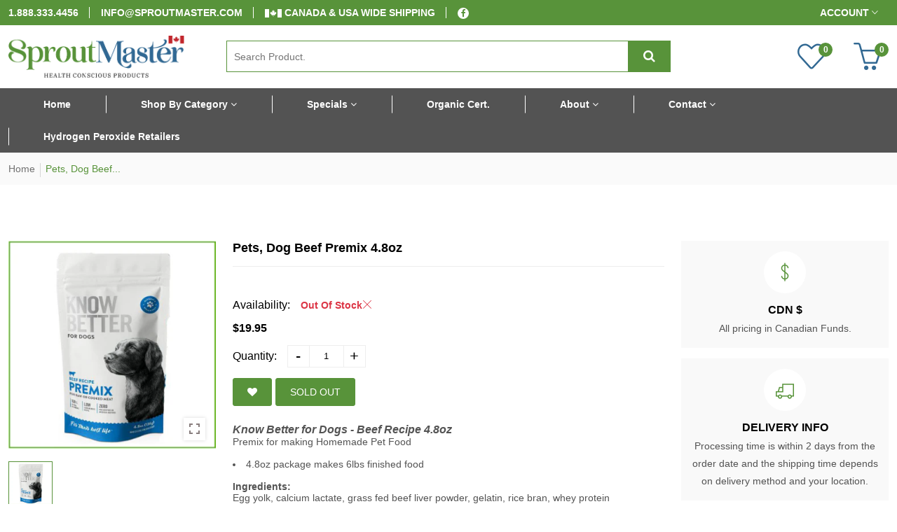

--- FILE ---
content_type: text/html; charset=utf-8
request_url: https://www.sproutmaster.com/products/dog-beef-premix-4-8oz
body_size: 32674
content:
<!doctype html>
<!--[if IE 9]> <html class="ie9 no-js supports-no-cookies" lang="en"> <![endif]-->
<!--[if (gt IE 9)|!(IE)]><!--> <html class="no-js supports-no-cookies " lang="en"> <!--<![endif]-->
<head>
  <!-- Basic and Helper page needs -->
  <meta charset="utf-8">
  <meta http-equiv="x-ua-compatible" content="IE=edge">
  <meta name="viewport" content="width=device-width,initial-scale=1">
  <meta name="theme-color" content="#58933a"><link rel="canonical" href="https://www.sproutmaster.com/products/dog-beef-premix-4-8oz"><link rel="shortcut icon" href="//www.sproutmaster.com/cdn/shop/files/favicon_32x32.png?v=1676095469" type="image/png" /><!-- Title and description -->
  
  <title>
  Pets, Dog Beef Premix 4.8oz
  
  
  
  &ndash; Sprout Master
  
  </title><meta name="description" content="Dog Beef Premix 4.8oz"><!-- Helpers -->
  <!-- /snippets/social-meta-tags.liquid -->


  <meta property="og:type" content="product">
  <meta property="og:title" content="Pets, Dog Beef Premix 4.8oz">
  
    <meta property="og:image" content="http://www.sproutmaster.com/cdn/shop/products/KB-dogbeef48_grande.png?v=1675332310">
    <meta property="og:image:secure_url" content="https://www.sproutmaster.com/cdn/shop/products/KB-dogbeef48_grande.png?v=1675332310">
  
  <meta property="og:description" content="Know Better for Dogs - Beef Recipe 4.8oz
Premix for making Homemade Pet Food 


4.8oz package makes 6lbs finished food

Ingredients:
Egg yolk, calcium lactate, grass fed beef liver powder, gelatin, rice bran, whey protein concentrate, beet root, psyllium husks, EFA from fish, barley grass powder, kelp, taurine, rose hip, parsley, Vitamin B complex.

*Further details as to why rice bran is added: Rice Bran is an insoluble fibre for intestinal health. Not considered a grain, but rather the coating of the grain, with little carbohydrate content. Sweeps the large intestine much like fur or feathers of a prey animal.

The ingredients we use are without exception of human grade quality. All raw materials are 100% natural, and no preservatives, colours, or other artificial additives are used.

Based on &quot;as fed&quot; per pound of finished dog food including meat - Beef - 85% lean.

Energy/Kcal 733
Protein 63.7g or 14%
Carbohydrates 6.0g or 1.3%
Fat 49.0g or 10.8%
Ash 4.71g or 1%
Calcium 695mg
Phosphorous 645mg
Magnesium 85mg
Sodium 250mg
Potassium 1023mg
Fibre 1.33%
Moisture 70%

Additional Information:
Know Better for Dogs is designed to provide your dog with essential nutrients and protein for health and longevity. It makes balancing a raw or cooked meat diet at home, easy and convenient. Prescribed most often by Holistic Veterinarians. This healthy diet is ideal for all life stages and is made with 100% human grade ingredients. No grains of any kind are used. Just add raw or cooked meat and water.

Kindly note, our suppliers of our out sourced ingredients continue to face the same supply chain issues that we&#39;ve seen in the pet food industry. Due to these inflated costs, we must pass on these price increases that we have received from our suppliers.

We understand the challenges that price increases pose on you and your family. We sincerely appreciate your support and continued business. Please don&#39;t hesitate to contact us if you have any questions.

** Please note that you can use our Premixes with ANY type of meat. The Beef Recipe Premix has beef liver powder included.
Trial size 4.8oz - makes 6lbs. of finished food

All products are made fresh weekly and the shelf life is 10 months for dog food (if stored in a cool, dry place). The shelf life can be extended to 1 1/2 years if the product is stored in the fridge or freezer.

*Holistic Veterinarian Approved

Preperation:
Make a 3lb. batch of dog food

Ingredients
2lbs. (900g) meat of your choice
1 1/2 cups of water*
1/2 cup Know Better for Dogs
1/2 lb. (225g) vegetables, chopped and steamed (vegetables are optional)

Directions
Larger batches can be made and frozen for convenience.
(* Add more water if desired - especially when preparing the food using ground meat.)

Raw Meat Recipe
* Pour 1 1/2 cups of cold water into a bowl, add Know Better for Dogs premix, and whisk.
* Thoroughly, but gently combine 2lbs. of meat and optional vegetables. Mix well.

Cooked Meat Recipe
* Add 1 1/2 cups of water to 2lb. ground meat.
* Cook 5-7 minutes on medium heat until brown.
* Cool to room temperature.
* Add 1/2 cup Know Better premix to cooled meat and stir.
* Divide into serving sizes based on the weight of your dog.

Daily servings:
1/4lb. or 1/2 cup - for a 10-12lb. dog
1/2lb. or 1 cup - for a 20-25lb. dog
1lb. or 2 cups - for a 40-50lb. dog
2lbs. or 4 cups - for a 100lb. dog

Freeze the finished product for storage. Thaw as needed.
Thaw frozen dog food by warming to room temperature in a warm water bath before serving. Remove un-eaten food within 30 minutes to be refrigerated. Avoid microwaving on a regular basis.

Tips
The dog food will keep fresh for 24 hours once thawed and refrigerated.

Choosing Meats
Since muscle meats are important ingredients in the raw diet, special care should be taken when selecting meat for your dog. Meats must be fresh and should be no greater than 15-20% fat content. Although most dogs appear to have a preference for beef, the following meats are equally well suited in the preparation of your dog&#39;s food:

Beef - lean pre-ground stewing meat, heart boneless steak or roast
Lamb - pre-ground boneless stewing meat shank, leg or butt
Poultry - pre-ground boneless, skinless breast fillet or thigh
Venison - pre-ground stewing meat neck, shank, or shoulder
Or use more exotic meats such as buffalo, caribou, elk, moose, duck or rabbit.

Try your local butcher or meat processor when purchasing your dog&#39;s meats. Supermarkets often cannot supply in bulk quantities and its pre-packaged meats may make it more difficult to obtain the correct amount for the recipe. A butcher will be glad to weigh out your meat and grind the meat for you on the spot.

Meat ground with bone-in is not recommended.

The use of fish is not advised. as feeding raw fish can lead to a thiamine deficiency. (*According to Houpt, Hintz &amp;amp; Shepherd in 1978. Ref. The Domestic Dog, Cambridge University Press, 1995)

Vegetables
Although Know Better for Dogs contains all of the essential vitamins and minerals, the addition of optional vegetables, lightly steamed, in a dog&#39;s diet is an excellent source of carbohydrates - particularly for larger or highly active dogs. According to veterinary sources, dogs do not require carbohydrates, unless a female is lactating.

Vegetables to add: Squash, pumpkin, cucumber, zucchini, carrots, parsnips, beets, yams, sweet potatoes, broccoli, cauliflower, brussels sprouts.

Vegetables to avoid: Beans (raw), peas, spinach, beet greens, kale (everyday), chard, onions, garlic, leek, green tomato, potato, bell peppers.

The use of garlic and other members of the Lily family such as onions, garlic, shallots, and chives in dog food is not advised. Ingestion of these plants in a raw, cooked, or dried form can lead to damage of the red blood cells, which are rejected by the body from the bloodstream, and a continued use of garlic or onions can eventually result in hemolytic anemia. If the anemia is not controlled by discontinuing the use of the plants, it can potentially lead to death. Dogs should never be given raw, un-aged garlic because it is very irritating to the mouth, esophagus, and stomach and can cause or exacerbate ulcers.&quot; The nightshade family of plants such as tomatoes, potatoes, and bell peppers contain a bitter poisonous alkaloid called &quot;Solanine&quot;. Solanine is toxic to humans as well, but it requires a much more concentrated amount, like that found in green potatoes and potato sprouts, to induce sickness. Raw green beans should not be fed as they contain a toxic alkaloid similar to arsenic. Cooking green beans will destroy these toxins.
">
  <meta property="og:price:amount" content="19.95">
  <meta property="og:price:currency" content="CAD">

<meta property="og:url" content="https://www.sproutmaster.com/products/dog-beef-premix-4-8oz">
<meta property="og:site_name" content="Sprout Master">




  <meta name="twitter:card" content="summary">


  <meta name="twitter:title" content="Pets, Dog Beef Premix 4.8oz">
  <meta name="twitter:description" content="Know Better for Dogs - Beef Recipe 4.8oz
Premix for making Homemade Pet Food 


4.8oz package makes 6lbs finished food

Ingredients:
Egg yolk, calcium lactate, grass fed beef liver powder, gelatin, ri">
  <meta name="twitter:image" content="https://www.sproutmaster.com/cdn/shop/products/KB-dogbeef48_grande.png?v=1675332310">
  <meta name="twitter:image:width" content="600">
  <meta name="twitter:image:height" content="600">



  <!-- Font Override CSS -->
  <link rel="preconnect" href="https://fonts.googleapis.com">
  <link rel="preconnect" href="https://fonts.gstatic.com" crossorigin>
  <link href="https://fonts.googleapis.com/css2?family=Inter:wght@400;700&display=swap" rel="stylesheet">
  <style type="text/css">
    body,h1,h2,h3,h4,h5,h6,p,blockquote,li,a,*:not(.fa):not([class*="pe-"]):not(.lni):not(i[class*="iccl-"]):not(i[class*="la"]):not(i[class*="fa"]):not(i[class*="ti"]):not(i[class*="icon"]):not(.jdgm-star){
      font-family: 'Inter' !important;
    }		 
  </style>
  <!-- Theme CSS -->
  <style>*,::after,::before{box-sizing:border-box}body{font-family: var(--font-stack-body);font-weight: var(--font-weight-body);font-style: var(--font-style-body);}h1,h2,h3,h4,h5,h6{font-family: var(--font-stack-header);font-weight: var(--font-weight-header);font-style: var(--font-style-header);}
    
    
    
    
    
    
    
  </style><link href="//www.sproutmaster.com/cdn/shop/t/4/assets/bootstrap.min.css?v=148578714325549562031652372616" rel="stylesheet" type="text/css" media="all" />
<link href="//www.sproutmaster.com/cdn/shop/t/4/assets/font-awesome.min.css?v=21869632697367095781652372619" rel="stylesheet" type="text/css" media="all" />
<link href="//www.sproutmaster.com/cdn/shop/t/4/assets/owl.carousel.min.css?v=70516089817612781961652372631" rel="stylesheet" type="text/css" media="all" />
<link href="//www.sproutmaster.com/cdn/shop/t/4/assets/owl.theme.default.min.css?v=135046118358282713361652372632" rel="stylesheet" type="text/css" media="all" />
<link href="//www.sproutmaster.com/cdn/shop/t/4/assets/swiper.min.css?v=168954572340863736781652372647" rel="stylesheet" type="text/css" media="all" />
<link href="//www.sproutmaster.com/cdn/shop/t/4/assets/themify-icons.css?v=17828378678609318721652372649" rel="stylesheet" type="text/css" media="all" />
<link href="//www.sproutmaster.com/cdn/shop/t/4/assets/simple-line-icons.css?v=49402511247700599821652372637" rel="stylesheet" type="text/css" media="all" />
<link href="//www.sproutmaster.com/cdn/shop/t/4/assets/ionicons.min.css?v=184364306120675196201652372626" rel="stylesheet" type="text/css" media="all" />
<link href="//www.sproutmaster.com/cdn/shop/t/4/assets/plugins.css?v=104516409424669372401652372634" rel="stylesheet" type="text/css" media="all" />

<link href="//www.sproutmaster.com/cdn/shop/t/4/assets/style.css?v=10066296422529298821694194194" rel="stylesheet" type="text/css" media="all" />
<link href="//www.sproutmaster.com/cdn/shop/t/4/assets/theme-custom.css?v=151053327434073025141764884737" rel="stylesheet" type="text/css" media="all" />
<link href="//www.sproutmaster.com/cdn/shop/t/4/assets/skin-theme.css?v=56667355182655996781759332188" rel="stylesheet" type="text/css" media="all" />

<!-- Header hook for plugins -->
  <script>window.performance && window.performance.mark && window.performance.mark('shopify.content_for_header.start');</script><meta id="shopify-digital-wallet" name="shopify-digital-wallet" content="/58181713973/digital_wallets/dialog">
<meta name="shopify-checkout-api-token" content="037718ef7334a5bf01e45442c50df53b">
<meta id="in-context-paypal-metadata" data-shop-id="58181713973" data-venmo-supported="false" data-environment="production" data-locale="en_US" data-paypal-v4="true" data-currency="CAD">
<link rel="alternate" type="application/json+oembed" href="https://www.sproutmaster.com/products/dog-beef-premix-4-8oz.oembed">
<script async="async" src="/checkouts/internal/preloads.js?locale=en-CA"></script>
<script id="shopify-features" type="application/json">{"accessToken":"037718ef7334a5bf01e45442c50df53b","betas":["rich-media-storefront-analytics"],"domain":"www.sproutmaster.com","predictiveSearch":true,"shopId":58181713973,"locale":"en"}</script>
<script>var Shopify = Shopify || {};
Shopify.shop = "sproutmaster.myshopify.com";
Shopify.locale = "en";
Shopify.currency = {"active":"CAD","rate":"1.0"};
Shopify.country = "CA";
Shopify.theme = {"name":"Sprout Master","id":124375924789,"schema_name":null,"schema_version":null,"theme_store_id":null,"role":"main"};
Shopify.theme.handle = "null";
Shopify.theme.style = {"id":null,"handle":null};
Shopify.cdnHost = "www.sproutmaster.com/cdn";
Shopify.routes = Shopify.routes || {};
Shopify.routes.root = "/";</script>
<script type="module">!function(o){(o.Shopify=o.Shopify||{}).modules=!0}(window);</script>
<script>!function(o){function n(){var o=[];function n(){o.push(Array.prototype.slice.apply(arguments))}return n.q=o,n}var t=o.Shopify=o.Shopify||{};t.loadFeatures=n(),t.autoloadFeatures=n()}(window);</script>
<script id="shop-js-analytics" type="application/json">{"pageType":"product"}</script>
<script defer="defer" async type="module" src="//www.sproutmaster.com/cdn/shopifycloud/shop-js/modules/v2/client.init-shop-cart-sync_C5BV16lS.en.esm.js"></script>
<script defer="defer" async type="module" src="//www.sproutmaster.com/cdn/shopifycloud/shop-js/modules/v2/chunk.common_CygWptCX.esm.js"></script>
<script type="module">
  await import("//www.sproutmaster.com/cdn/shopifycloud/shop-js/modules/v2/client.init-shop-cart-sync_C5BV16lS.en.esm.js");
await import("//www.sproutmaster.com/cdn/shopifycloud/shop-js/modules/v2/chunk.common_CygWptCX.esm.js");

  window.Shopify.SignInWithShop?.initShopCartSync?.({"fedCMEnabled":true,"windoidEnabled":true});

</script>
<script>(function() {
  var isLoaded = false;
  function asyncLoad() {
    if (isLoaded) return;
    isLoaded = true;
    var urls = ["https:\/\/customer-first-focus.b-cdn.net\/cffPCLoader_min.js?shop=sproutmaster.myshopify.com"];
    for (var i = 0; i < urls.length; i++) {
      var s = document.createElement('script');
      s.type = 'text/javascript';
      s.async = true;
      s.src = urls[i];
      var x = document.getElementsByTagName('script')[0];
      x.parentNode.insertBefore(s, x);
    }
  };
  if(window.attachEvent) {
    window.attachEvent('onload', asyncLoad);
  } else {
    window.addEventListener('load', asyncLoad, false);
  }
})();</script>
<script id="__st">var __st={"a":58181713973,"offset":-18000,"reqid":"2273a3f2-0304-4de5-a32f-109146491fc5-1768726416","pageurl":"www.sproutmaster.com\/products\/dog-beef-premix-4-8oz","u":"c2ca83eef8a8","p":"product","rtyp":"product","rid":7142001967157};</script>
<script>window.ShopifyPaypalV4VisibilityTracking = true;</script>
<script id="captcha-bootstrap">!function(){'use strict';const t='contact',e='account',n='new_comment',o=[[t,t],['blogs',n],['comments',n],[t,'customer']],c=[[e,'customer_login'],[e,'guest_login'],[e,'recover_customer_password'],[e,'create_customer']],r=t=>t.map((([t,e])=>`form[action*='/${t}']:not([data-nocaptcha='true']) input[name='form_type'][value='${e}']`)).join(','),a=t=>()=>t?[...document.querySelectorAll(t)].map((t=>t.form)):[];function s(){const t=[...o],e=r(t);return a(e)}const i='password',u='form_key',d=['recaptcha-v3-token','g-recaptcha-response','h-captcha-response',i],f=()=>{try{return window.sessionStorage}catch{return}},m='__shopify_v',_=t=>t.elements[u];function p(t,e,n=!1){try{const o=window.sessionStorage,c=JSON.parse(o.getItem(e)),{data:r}=function(t){const{data:e,action:n}=t;return t[m]||n?{data:e,action:n}:{data:t,action:n}}(c);for(const[e,n]of Object.entries(r))t.elements[e]&&(t.elements[e].value=n);n&&o.removeItem(e)}catch(o){console.error('form repopulation failed',{error:o})}}const l='form_type',E='cptcha';function T(t){t.dataset[E]=!0}const w=window,h=w.document,L='Shopify',v='ce_forms',y='captcha';let A=!1;((t,e)=>{const n=(g='f06e6c50-85a8-45c8-87d0-21a2b65856fe',I='https://cdn.shopify.com/shopifycloud/storefront-forms-hcaptcha/ce_storefront_forms_captcha_hcaptcha.v1.5.2.iife.js',D={infoText:'Protected by hCaptcha',privacyText:'Privacy',termsText:'Terms'},(t,e,n)=>{const o=w[L][v],c=o.bindForm;if(c)return c(t,g,e,D).then(n);var r;o.q.push([[t,g,e,D],n]),r=I,A||(h.body.append(Object.assign(h.createElement('script'),{id:'captcha-provider',async:!0,src:r})),A=!0)});var g,I,D;w[L]=w[L]||{},w[L][v]=w[L][v]||{},w[L][v].q=[],w[L][y]=w[L][y]||{},w[L][y].protect=function(t,e){n(t,void 0,e),T(t)},Object.freeze(w[L][y]),function(t,e,n,w,h,L){const[v,y,A,g]=function(t,e,n){const i=e?o:[],u=t?c:[],d=[...i,...u],f=r(d),m=r(i),_=r(d.filter((([t,e])=>n.includes(e))));return[a(f),a(m),a(_),s()]}(w,h,L),I=t=>{const e=t.target;return e instanceof HTMLFormElement?e:e&&e.form},D=t=>v().includes(t);t.addEventListener('submit',(t=>{const e=I(t);if(!e)return;const n=D(e)&&!e.dataset.hcaptchaBound&&!e.dataset.recaptchaBound,o=_(e),c=g().includes(e)&&(!o||!o.value);(n||c)&&t.preventDefault(),c&&!n&&(function(t){try{if(!f())return;!function(t){const e=f();if(!e)return;const n=_(t);if(!n)return;const o=n.value;o&&e.removeItem(o)}(t);const e=Array.from(Array(32),(()=>Math.random().toString(36)[2])).join('');!function(t,e){_(t)||t.append(Object.assign(document.createElement('input'),{type:'hidden',name:u})),t.elements[u].value=e}(t,e),function(t,e){const n=f();if(!n)return;const o=[...t.querySelectorAll(`input[type='${i}']`)].map((({name:t})=>t)),c=[...d,...o],r={};for(const[a,s]of new FormData(t).entries())c.includes(a)||(r[a]=s);n.setItem(e,JSON.stringify({[m]:1,action:t.action,data:r}))}(t,e)}catch(e){console.error('failed to persist form',e)}}(e),e.submit())}));const S=(t,e)=>{t&&!t.dataset[E]&&(n(t,e.some((e=>e===t))),T(t))};for(const o of['focusin','change'])t.addEventListener(o,(t=>{const e=I(t);D(e)&&S(e,y())}));const B=e.get('form_key'),M=e.get(l),P=B&&M;t.addEventListener('DOMContentLoaded',(()=>{const t=y();if(P)for(const e of t)e.elements[l].value===M&&p(e,B);[...new Set([...A(),...v().filter((t=>'true'===t.dataset.shopifyCaptcha))])].forEach((e=>S(e,t)))}))}(h,new URLSearchParams(w.location.search),n,t,e,['guest_login'])})(!0,!0)}();</script>
<script integrity="sha256-4kQ18oKyAcykRKYeNunJcIwy7WH5gtpwJnB7kiuLZ1E=" data-source-attribution="shopify.loadfeatures" defer="defer" src="//www.sproutmaster.com/cdn/shopifycloud/storefront/assets/storefront/load_feature-a0a9edcb.js" crossorigin="anonymous"></script>
<script data-source-attribution="shopify.dynamic_checkout.dynamic.init">var Shopify=Shopify||{};Shopify.PaymentButton=Shopify.PaymentButton||{isStorefrontPortableWallets:!0,init:function(){window.Shopify.PaymentButton.init=function(){};var t=document.createElement("script");t.src="https://www.sproutmaster.com/cdn/shopifycloud/portable-wallets/latest/portable-wallets.en.js",t.type="module",document.head.appendChild(t)}};
</script>
<script data-source-attribution="shopify.dynamic_checkout.buyer_consent">
  function portableWalletsHideBuyerConsent(e){var t=document.getElementById("shopify-buyer-consent"),n=document.getElementById("shopify-subscription-policy-button");t&&n&&(t.classList.add("hidden"),t.setAttribute("aria-hidden","true"),n.removeEventListener("click",e))}function portableWalletsShowBuyerConsent(e){var t=document.getElementById("shopify-buyer-consent"),n=document.getElementById("shopify-subscription-policy-button");t&&n&&(t.classList.remove("hidden"),t.removeAttribute("aria-hidden"),n.addEventListener("click",e))}window.Shopify?.PaymentButton&&(window.Shopify.PaymentButton.hideBuyerConsent=portableWalletsHideBuyerConsent,window.Shopify.PaymentButton.showBuyerConsent=portableWalletsShowBuyerConsent);
</script>
<script data-source-attribution="shopify.dynamic_checkout.cart.bootstrap">document.addEventListener("DOMContentLoaded",(function(){function t(){return document.querySelector("shopify-accelerated-checkout-cart, shopify-accelerated-checkout")}if(t())Shopify.PaymentButton.init();else{new MutationObserver((function(e,n){t()&&(Shopify.PaymentButton.init(),n.disconnect())})).observe(document.body,{childList:!0,subtree:!0})}}));
</script>
<link id="shopify-accelerated-checkout-styles" rel="stylesheet" media="screen" href="https://www.sproutmaster.com/cdn/shopifycloud/portable-wallets/latest/accelerated-checkout-backwards-compat.css" crossorigin="anonymous">
<style id="shopify-accelerated-checkout-cart">
        #shopify-buyer-consent {
  margin-top: 1em;
  display: inline-block;
  width: 100%;
}

#shopify-buyer-consent.hidden {
  display: none;
}

#shopify-subscription-policy-button {
  background: none;
  border: none;
  padding: 0;
  text-decoration: underline;
  font-size: inherit;
  cursor: pointer;
}

#shopify-subscription-policy-button::before {
  box-shadow: none;
}

      </style>

<script>window.performance && window.performance.mark && window.performance.mark('shopify.content_for_header.end');</script> 
 <style type="text/css" id="nitro-fontify" >
</style>

  <!-- /snippets/oldIE-js.liquid -->


<!--[if lt IE 9]>
<script src="//cdnjs.cloudflare.com/ajax/libs/html5shiv/3.7.2/html5shiv.min.js" type="text/javascript"></script>
<script src="//www.sproutmaster.com/cdn/shop/t/4/assets/respond.min.js?v=52248677837542619231652372637" type="text/javascript"></script>
<link href="//www.sproutmaster.com/cdn/shop/t/4/assets/respond-proxy.html" id="respond-proxy" rel="respond-proxy" />
<link href="//www.sproutmaster.com/search?q=2440c12775ed1a0f3aef1d9d9c1568ab" id="respond-redirect" rel="respond-redirect" />
<script src="//www.sproutmaster.com/search?q=2440c12775ed1a0f3aef1d9d9c1568ab" type="text/javascript"></script>
<![endif]-->


  <!-- JS --><script src="//www.sproutmaster.com/cdn/shop/t/4/assets/modernizr-2.8.3.min.js?v=174727525422211915231652372630"></script>
<script src="//www.sproutmaster.com/cdn/shop/t/4/assets/jquery-1.12.0.min.js?v=180303338299147220221652372627"></script>
<script src="//www.sproutmaster.com/cdn/shop/t/4/assets/popper.min.js?v=183925064573163857831652372635"></script>
<script src="//www.sproutmaster.com/cdn/shop/t/4/assets/bootstrap.bundle.min.js?v=178806464053651140501652372615"></script>
<script src="//www.sproutmaster.com/cdn/shop/t/4/assets/plugins.js?v=13735872287495472721652372635"></script>
<script src="//www.sproutmaster.com/cdn/shop/t/4/assets/owl.carousel.min.js?v=97891440811553454251652372631"></script>
<script src="//www.sproutmaster.com/cdn/shop/t/4/assets/swiper.min.js?v=125509845551321791351652372647"></script>
<script src="//www.sproutmaster.com/cdn/shop/t/4/assets/jquery.lazyload.min.js?v=52017726365333097691652372629"></script>
<script src="//www.sproutmaster.com/cdn/shop/t/4/assets/imagesloaded.pkgd.min.js?v=58209854333173575541652372626"></script>
<script src="//www.sproutmaster.com/cdn/shop/t/4/assets/jquery.isotope.min.js?v=91911861347149225011652372628"></script>
<!-- Ajax Cart js -->
<script src="//www.sproutmaster.com/cdn/shopifycloud/storefront/assets/themes_support/option_selection-b017cd28.js"></script>
<script src="//www.sproutmaster.com/cdn/shopifycloud/storefront/assets/themes_support/api.jquery-7ab1a3a4.js"></script>
<script src="//www.sproutmaster.com/cdn/shop/t/4/assets/main.js?v=178654893567189011251671118230"></script>

  <script src="//www.sproutmaster.com/cdn/shopifycloud/storefront/assets/themes_support/shopify_common-5f594365.js" type="text/javascript"></script>
  
<!-- BEGIN app block: shopify://apps/persistent-cart/blocks/script_js/4ce05194-341e-4641-aaf4-5a8dad5444cb --><script>
  window.cffPCLiquidPlaced = true;
</script>







  
  
  <script defer src="https://cdn.shopify.com/extensions/019a793c-ad27-7882-8471-201b37e34f5e/persistent-cart-66/assets/cffPC.production.min.js" onerror="this.onerror=null;this.remove();var s=document.createElement('script');s.defer=true;s.src='https://customer-first-focus.b-cdn.net/cffPC.production.min.js';document.head.appendChild(s);"></script>




<!-- END app block --><link href="https://monorail-edge.shopifysvc.com" rel="dns-prefetch">
<script>(function(){if ("sendBeacon" in navigator && "performance" in window) {try {var session_token_from_headers = performance.getEntriesByType('navigation')[0].serverTiming.find(x => x.name == '_s').description;} catch {var session_token_from_headers = undefined;}var session_cookie_matches = document.cookie.match(/_shopify_s=([^;]*)/);var session_token_from_cookie = session_cookie_matches && session_cookie_matches.length === 2 ? session_cookie_matches[1] : "";var session_token = session_token_from_headers || session_token_from_cookie || "";function handle_abandonment_event(e) {var entries = performance.getEntries().filter(function(entry) {return /monorail-edge.shopifysvc.com/.test(entry.name);});if (!window.abandonment_tracked && entries.length === 0) {window.abandonment_tracked = true;var currentMs = Date.now();var navigation_start = performance.timing.navigationStart;var payload = {shop_id: 58181713973,url: window.location.href,navigation_start,duration: currentMs - navigation_start,session_token,page_type: "product"};window.navigator.sendBeacon("https://monorail-edge.shopifysvc.com/v1/produce", JSON.stringify({schema_id: "online_store_buyer_site_abandonment/1.1",payload: payload,metadata: {event_created_at_ms: currentMs,event_sent_at_ms: currentMs}}));}}window.addEventListener('pagehide', handle_abandonment_event);}}());</script>
<script id="web-pixels-manager-setup">(function e(e,d,r,n,o){if(void 0===o&&(o={}),!Boolean(null===(a=null===(i=window.Shopify)||void 0===i?void 0:i.analytics)||void 0===a?void 0:a.replayQueue)){var i,a;window.Shopify=window.Shopify||{};var t=window.Shopify;t.analytics=t.analytics||{};var s=t.analytics;s.replayQueue=[],s.publish=function(e,d,r){return s.replayQueue.push([e,d,r]),!0};try{self.performance.mark("wpm:start")}catch(e){}var l=function(){var e={modern:/Edge?\/(1{2}[4-9]|1[2-9]\d|[2-9]\d{2}|\d{4,})\.\d+(\.\d+|)|Firefox\/(1{2}[4-9]|1[2-9]\d|[2-9]\d{2}|\d{4,})\.\d+(\.\d+|)|Chrom(ium|e)\/(9{2}|\d{3,})\.\d+(\.\d+|)|(Maci|X1{2}).+ Version\/(15\.\d+|(1[6-9]|[2-9]\d|\d{3,})\.\d+)([,.]\d+|)( \(\w+\)|)( Mobile\/\w+|) Safari\/|Chrome.+OPR\/(9{2}|\d{3,})\.\d+\.\d+|(CPU[ +]OS|iPhone[ +]OS|CPU[ +]iPhone|CPU IPhone OS|CPU iPad OS)[ +]+(15[._]\d+|(1[6-9]|[2-9]\d|\d{3,})[._]\d+)([._]\d+|)|Android:?[ /-](13[3-9]|1[4-9]\d|[2-9]\d{2}|\d{4,})(\.\d+|)(\.\d+|)|Android.+Firefox\/(13[5-9]|1[4-9]\d|[2-9]\d{2}|\d{4,})\.\d+(\.\d+|)|Android.+Chrom(ium|e)\/(13[3-9]|1[4-9]\d|[2-9]\d{2}|\d{4,})\.\d+(\.\d+|)|SamsungBrowser\/([2-9]\d|\d{3,})\.\d+/,legacy:/Edge?\/(1[6-9]|[2-9]\d|\d{3,})\.\d+(\.\d+|)|Firefox\/(5[4-9]|[6-9]\d|\d{3,})\.\d+(\.\d+|)|Chrom(ium|e)\/(5[1-9]|[6-9]\d|\d{3,})\.\d+(\.\d+|)([\d.]+$|.*Safari\/(?![\d.]+ Edge\/[\d.]+$))|(Maci|X1{2}).+ Version\/(10\.\d+|(1[1-9]|[2-9]\d|\d{3,})\.\d+)([,.]\d+|)( \(\w+\)|)( Mobile\/\w+|) Safari\/|Chrome.+OPR\/(3[89]|[4-9]\d|\d{3,})\.\d+\.\d+|(CPU[ +]OS|iPhone[ +]OS|CPU[ +]iPhone|CPU IPhone OS|CPU iPad OS)[ +]+(10[._]\d+|(1[1-9]|[2-9]\d|\d{3,})[._]\d+)([._]\d+|)|Android:?[ /-](13[3-9]|1[4-9]\d|[2-9]\d{2}|\d{4,})(\.\d+|)(\.\d+|)|Mobile Safari.+OPR\/([89]\d|\d{3,})\.\d+\.\d+|Android.+Firefox\/(13[5-9]|1[4-9]\d|[2-9]\d{2}|\d{4,})\.\d+(\.\d+|)|Android.+Chrom(ium|e)\/(13[3-9]|1[4-9]\d|[2-9]\d{2}|\d{4,})\.\d+(\.\d+|)|Android.+(UC? ?Browser|UCWEB|U3)[ /]?(15\.([5-9]|\d{2,})|(1[6-9]|[2-9]\d|\d{3,})\.\d+)\.\d+|SamsungBrowser\/(5\.\d+|([6-9]|\d{2,})\.\d+)|Android.+MQ{2}Browser\/(14(\.(9|\d{2,})|)|(1[5-9]|[2-9]\d|\d{3,})(\.\d+|))(\.\d+|)|K[Aa][Ii]OS\/(3\.\d+|([4-9]|\d{2,})\.\d+)(\.\d+|)/},d=e.modern,r=e.legacy,n=navigator.userAgent;return n.match(d)?"modern":n.match(r)?"legacy":"unknown"}(),u="modern"===l?"modern":"legacy",c=(null!=n?n:{modern:"",legacy:""})[u],f=function(e){return[e.baseUrl,"/wpm","/b",e.hashVersion,"modern"===e.buildTarget?"m":"l",".js"].join("")}({baseUrl:d,hashVersion:r,buildTarget:u}),m=function(e){var d=e.version,r=e.bundleTarget,n=e.surface,o=e.pageUrl,i=e.monorailEndpoint;return{emit:function(e){var a=e.status,t=e.errorMsg,s=(new Date).getTime(),l=JSON.stringify({metadata:{event_sent_at_ms:s},events:[{schema_id:"web_pixels_manager_load/3.1",payload:{version:d,bundle_target:r,page_url:o,status:a,surface:n,error_msg:t},metadata:{event_created_at_ms:s}}]});if(!i)return console&&console.warn&&console.warn("[Web Pixels Manager] No Monorail endpoint provided, skipping logging."),!1;try{return self.navigator.sendBeacon.bind(self.navigator)(i,l)}catch(e){}var u=new XMLHttpRequest;try{return u.open("POST",i,!0),u.setRequestHeader("Content-Type","text/plain"),u.send(l),!0}catch(e){return console&&console.warn&&console.warn("[Web Pixels Manager] Got an unhandled error while logging to Monorail."),!1}}}}({version:r,bundleTarget:l,surface:e.surface,pageUrl:self.location.href,monorailEndpoint:e.monorailEndpoint});try{o.browserTarget=l,function(e){var d=e.src,r=e.async,n=void 0===r||r,o=e.onload,i=e.onerror,a=e.sri,t=e.scriptDataAttributes,s=void 0===t?{}:t,l=document.createElement("script"),u=document.querySelector("head"),c=document.querySelector("body");if(l.async=n,l.src=d,a&&(l.integrity=a,l.crossOrigin="anonymous"),s)for(var f in s)if(Object.prototype.hasOwnProperty.call(s,f))try{l.dataset[f]=s[f]}catch(e){}if(o&&l.addEventListener("load",o),i&&l.addEventListener("error",i),u)u.appendChild(l);else{if(!c)throw new Error("Did not find a head or body element to append the script");c.appendChild(l)}}({src:f,async:!0,onload:function(){if(!function(){var e,d;return Boolean(null===(d=null===(e=window.Shopify)||void 0===e?void 0:e.analytics)||void 0===d?void 0:d.initialized)}()){var d=window.webPixelsManager.init(e)||void 0;if(d){var r=window.Shopify.analytics;r.replayQueue.forEach((function(e){var r=e[0],n=e[1],o=e[2];d.publishCustomEvent(r,n,o)})),r.replayQueue=[],r.publish=d.publishCustomEvent,r.visitor=d.visitor,r.initialized=!0}}},onerror:function(){return m.emit({status:"failed",errorMsg:"".concat(f," has failed to load")})},sri:function(e){var d=/^sha384-[A-Za-z0-9+/=]+$/;return"string"==typeof e&&d.test(e)}(c)?c:"",scriptDataAttributes:o}),m.emit({status:"loading"})}catch(e){m.emit({status:"failed",errorMsg:(null==e?void 0:e.message)||"Unknown error"})}}})({shopId: 58181713973,storefrontBaseUrl: "https://www.sproutmaster.com",extensionsBaseUrl: "https://extensions.shopifycdn.com/cdn/shopifycloud/web-pixels-manager",monorailEndpoint: "https://monorail-edge.shopifysvc.com/unstable/produce_batch",surface: "storefront-renderer",enabledBetaFlags: ["2dca8a86"],webPixelsConfigList: [{"id":"430243893","configuration":"{\"config\":\"{\\\"pixel_id\\\":\\\"G-F0L1H575P6\\\",\\\"gtag_events\\\":[{\\\"type\\\":\\\"purchase\\\",\\\"action_label\\\":\\\"G-F0L1H575P6\\\"},{\\\"type\\\":\\\"page_view\\\",\\\"action_label\\\":\\\"G-F0L1H575P6\\\"},{\\\"type\\\":\\\"view_item\\\",\\\"action_label\\\":\\\"G-F0L1H575P6\\\"},{\\\"type\\\":\\\"search\\\",\\\"action_label\\\":\\\"G-F0L1H575P6\\\"},{\\\"type\\\":\\\"add_to_cart\\\",\\\"action_label\\\":\\\"G-F0L1H575P6\\\"},{\\\"type\\\":\\\"begin_checkout\\\",\\\"action_label\\\":\\\"G-F0L1H575P6\\\"},{\\\"type\\\":\\\"add_payment_info\\\",\\\"action_label\\\":\\\"G-F0L1H575P6\\\"}],\\\"enable_monitoring_mode\\\":false}\"}","eventPayloadVersion":"v1","runtimeContext":"OPEN","scriptVersion":"b2a88bafab3e21179ed38636efcd8a93","type":"APP","apiClientId":1780363,"privacyPurposes":[],"dataSharingAdjustments":{"protectedCustomerApprovalScopes":["read_customer_address","read_customer_email","read_customer_name","read_customer_personal_data","read_customer_phone"]}},{"id":"shopify-app-pixel","configuration":"{}","eventPayloadVersion":"v1","runtimeContext":"STRICT","scriptVersion":"0450","apiClientId":"shopify-pixel","type":"APP","privacyPurposes":["ANALYTICS","MARKETING"]},{"id":"shopify-custom-pixel","eventPayloadVersion":"v1","runtimeContext":"LAX","scriptVersion":"0450","apiClientId":"shopify-pixel","type":"CUSTOM","privacyPurposes":["ANALYTICS","MARKETING"]}],isMerchantRequest: false,initData: {"shop":{"name":"Sprout Master","paymentSettings":{"currencyCode":"CAD"},"myshopifyDomain":"sproutmaster.myshopify.com","countryCode":"CA","storefrontUrl":"https:\/\/www.sproutmaster.com"},"customer":null,"cart":null,"checkout":null,"productVariants":[{"price":{"amount":19.95,"currencyCode":"CAD"},"product":{"title":"Pets, Dog Beef Premix 4.8oz","vendor":"Sprout Master","id":"7142001967157","untranslatedTitle":"Pets, Dog Beef Premix 4.8oz","url":"\/products\/dog-beef-premix-4-8oz","type":"PET FOOD \u0026 PRODUCTS"},"id":"42101016920117","image":{"src":"\/\/www.sproutmaster.com\/cdn\/shop\/products\/KB-dogbeef48.png?v=1675332310"},"sku":"DOGBEEF 48","title":"Default Title","untranslatedTitle":"Default Title"}],"purchasingCompany":null},},"https://www.sproutmaster.com/cdn","fcfee988w5aeb613cpc8e4bc33m6693e112",{"modern":"","legacy":""},{"shopId":"58181713973","storefrontBaseUrl":"https:\/\/www.sproutmaster.com","extensionBaseUrl":"https:\/\/extensions.shopifycdn.com\/cdn\/shopifycloud\/web-pixels-manager","surface":"storefront-renderer","enabledBetaFlags":"[\"2dca8a86\"]","isMerchantRequest":"false","hashVersion":"fcfee988w5aeb613cpc8e4bc33m6693e112","publish":"custom","events":"[[\"page_viewed\",{}],[\"product_viewed\",{\"productVariant\":{\"price\":{\"amount\":19.95,\"currencyCode\":\"CAD\"},\"product\":{\"title\":\"Pets, Dog Beef Premix 4.8oz\",\"vendor\":\"Sprout Master\",\"id\":\"7142001967157\",\"untranslatedTitle\":\"Pets, Dog Beef Premix 4.8oz\",\"url\":\"\/products\/dog-beef-premix-4-8oz\",\"type\":\"PET FOOD \u0026 PRODUCTS\"},\"id\":\"42101016920117\",\"image\":{\"src\":\"\/\/www.sproutmaster.com\/cdn\/shop\/products\/KB-dogbeef48.png?v=1675332310\"},\"sku\":\"DOGBEEF 48\",\"title\":\"Default Title\",\"untranslatedTitle\":\"Default Title\"}}]]"});</script><script>
  window.ShopifyAnalytics = window.ShopifyAnalytics || {};
  window.ShopifyAnalytics.meta = window.ShopifyAnalytics.meta || {};
  window.ShopifyAnalytics.meta.currency = 'CAD';
  var meta = {"product":{"id":7142001967157,"gid":"gid:\/\/shopify\/Product\/7142001967157","vendor":"Sprout Master","type":"PET FOOD \u0026 PRODUCTS","handle":"dog-beef-premix-4-8oz","variants":[{"id":42101016920117,"price":1995,"name":"Pets, Dog Beef Premix 4.8oz","public_title":null,"sku":"DOGBEEF 48"}],"remote":false},"page":{"pageType":"product","resourceType":"product","resourceId":7142001967157,"requestId":"2273a3f2-0304-4de5-a32f-109146491fc5-1768726416"}};
  for (var attr in meta) {
    window.ShopifyAnalytics.meta[attr] = meta[attr];
  }
</script>
<script class="analytics">
  (function () {
    var customDocumentWrite = function(content) {
      var jquery = null;

      if (window.jQuery) {
        jquery = window.jQuery;
      } else if (window.Checkout && window.Checkout.$) {
        jquery = window.Checkout.$;
      }

      if (jquery) {
        jquery('body').append(content);
      }
    };

    var hasLoggedConversion = function(token) {
      if (token) {
        return document.cookie.indexOf('loggedConversion=' + token) !== -1;
      }
      return false;
    }

    var setCookieIfConversion = function(token) {
      if (token) {
        var twoMonthsFromNow = new Date(Date.now());
        twoMonthsFromNow.setMonth(twoMonthsFromNow.getMonth() + 2);

        document.cookie = 'loggedConversion=' + token + '; expires=' + twoMonthsFromNow;
      }
    }

    var trekkie = window.ShopifyAnalytics.lib = window.trekkie = window.trekkie || [];
    if (trekkie.integrations) {
      return;
    }
    trekkie.methods = [
      'identify',
      'page',
      'ready',
      'track',
      'trackForm',
      'trackLink'
    ];
    trekkie.factory = function(method) {
      return function() {
        var args = Array.prototype.slice.call(arguments);
        args.unshift(method);
        trekkie.push(args);
        return trekkie;
      };
    };
    for (var i = 0; i < trekkie.methods.length; i++) {
      var key = trekkie.methods[i];
      trekkie[key] = trekkie.factory(key);
    }
    trekkie.load = function(config) {
      trekkie.config = config || {};
      trekkie.config.initialDocumentCookie = document.cookie;
      var first = document.getElementsByTagName('script')[0];
      var script = document.createElement('script');
      script.type = 'text/javascript';
      script.onerror = function(e) {
        var scriptFallback = document.createElement('script');
        scriptFallback.type = 'text/javascript';
        scriptFallback.onerror = function(error) {
                var Monorail = {
      produce: function produce(monorailDomain, schemaId, payload) {
        var currentMs = new Date().getTime();
        var event = {
          schema_id: schemaId,
          payload: payload,
          metadata: {
            event_created_at_ms: currentMs,
            event_sent_at_ms: currentMs
          }
        };
        return Monorail.sendRequest("https://" + monorailDomain + "/v1/produce", JSON.stringify(event));
      },
      sendRequest: function sendRequest(endpointUrl, payload) {
        // Try the sendBeacon API
        if (window && window.navigator && typeof window.navigator.sendBeacon === 'function' && typeof window.Blob === 'function' && !Monorail.isIos12()) {
          var blobData = new window.Blob([payload], {
            type: 'text/plain'
          });

          if (window.navigator.sendBeacon(endpointUrl, blobData)) {
            return true;
          } // sendBeacon was not successful

        } // XHR beacon

        var xhr = new XMLHttpRequest();

        try {
          xhr.open('POST', endpointUrl);
          xhr.setRequestHeader('Content-Type', 'text/plain');
          xhr.send(payload);
        } catch (e) {
          console.log(e);
        }

        return false;
      },
      isIos12: function isIos12() {
        return window.navigator.userAgent.lastIndexOf('iPhone; CPU iPhone OS 12_') !== -1 || window.navigator.userAgent.lastIndexOf('iPad; CPU OS 12_') !== -1;
      }
    };
    Monorail.produce('monorail-edge.shopifysvc.com',
      'trekkie_storefront_load_errors/1.1',
      {shop_id: 58181713973,
      theme_id: 124375924789,
      app_name: "storefront",
      context_url: window.location.href,
      source_url: "//www.sproutmaster.com/cdn/s/trekkie.storefront.cd680fe47e6c39ca5d5df5f0a32d569bc48c0f27.min.js"});

        };
        scriptFallback.async = true;
        scriptFallback.src = '//www.sproutmaster.com/cdn/s/trekkie.storefront.cd680fe47e6c39ca5d5df5f0a32d569bc48c0f27.min.js';
        first.parentNode.insertBefore(scriptFallback, first);
      };
      script.async = true;
      script.src = '//www.sproutmaster.com/cdn/s/trekkie.storefront.cd680fe47e6c39ca5d5df5f0a32d569bc48c0f27.min.js';
      first.parentNode.insertBefore(script, first);
    };
    trekkie.load(
      {"Trekkie":{"appName":"storefront","development":false,"defaultAttributes":{"shopId":58181713973,"isMerchantRequest":null,"themeId":124375924789,"themeCityHash":"10694044649855176826","contentLanguage":"en","currency":"CAD","eventMetadataId":"4228b93b-be7b-408e-820c-c254b803d464"},"isServerSideCookieWritingEnabled":true,"monorailRegion":"shop_domain","enabledBetaFlags":["65f19447"]},"Session Attribution":{},"S2S":{"facebookCapiEnabled":false,"source":"trekkie-storefront-renderer","apiClientId":580111}}
    );

    var loaded = false;
    trekkie.ready(function() {
      if (loaded) return;
      loaded = true;

      window.ShopifyAnalytics.lib = window.trekkie;

      var originalDocumentWrite = document.write;
      document.write = customDocumentWrite;
      try { window.ShopifyAnalytics.merchantGoogleAnalytics.call(this); } catch(error) {};
      document.write = originalDocumentWrite;

      window.ShopifyAnalytics.lib.page(null,{"pageType":"product","resourceType":"product","resourceId":7142001967157,"requestId":"2273a3f2-0304-4de5-a32f-109146491fc5-1768726416","shopifyEmitted":true});

      var match = window.location.pathname.match(/checkouts\/(.+)\/(thank_you|post_purchase)/)
      var token = match? match[1]: undefined;
      if (!hasLoggedConversion(token)) {
        setCookieIfConversion(token);
        window.ShopifyAnalytics.lib.track("Viewed Product",{"currency":"CAD","variantId":42101016920117,"productId":7142001967157,"productGid":"gid:\/\/shopify\/Product\/7142001967157","name":"Pets, Dog Beef Premix 4.8oz","price":"19.95","sku":"DOGBEEF 48","brand":"Sprout Master","variant":null,"category":"PET FOOD \u0026 PRODUCTS","nonInteraction":true,"remote":false},undefined,undefined,{"shopifyEmitted":true});
      window.ShopifyAnalytics.lib.track("monorail:\/\/trekkie_storefront_viewed_product\/1.1",{"currency":"CAD","variantId":42101016920117,"productId":7142001967157,"productGid":"gid:\/\/shopify\/Product\/7142001967157","name":"Pets, Dog Beef Premix 4.8oz","price":"19.95","sku":"DOGBEEF 48","brand":"Sprout Master","variant":null,"category":"PET FOOD \u0026 PRODUCTS","nonInteraction":true,"remote":false,"referer":"https:\/\/www.sproutmaster.com\/products\/dog-beef-premix-4-8oz"});
      }
    });


        var eventsListenerScript = document.createElement('script');
        eventsListenerScript.async = true;
        eventsListenerScript.src = "//www.sproutmaster.com/cdn/shopifycloud/storefront/assets/shop_events_listener-3da45d37.js";
        document.getElementsByTagName('head')[0].appendChild(eventsListenerScript);

})();</script>
<script
  defer
  src="https://www.sproutmaster.com/cdn/shopifycloud/perf-kit/shopify-perf-kit-3.0.4.min.js"
  data-application="storefront-renderer"
  data-shop-id="58181713973"
  data-render-region="gcp-us-central1"
  data-page-type="product"
  data-theme-instance-id="124375924789"
  data-theme-name=""
  data-theme-version=""
  data-monorail-region="shop_domain"
  data-resource-timing-sampling-rate="10"
  data-shs="true"
  data-shs-beacon="true"
  data-shs-export-with-fetch="true"
  data-shs-logs-sample-rate="1"
  data-shs-beacon-endpoint="https://www.sproutmaster.com/api/collect"
></script>
</head>

<body id="pets-dog-beef-premix-4-8oz" class="template-product">

            
              <!-- "snippets/socialshopwave-helper.liquid" was not rendered, the associated app was uninstalled -->
            
  </div><div class="top-notification-bar">
  <div class="container">
    <div class="row">
      <div class="col">
        <ul class="notification-entry">
          <li class="notify-wrap">
            <ul class="notification-texts">
            
              <li><a href="tel:1.888.333.4456">1.888.333.4456</a></li>
            
            
              <li><a href="mailto:info@sproutmaster.com">info@sproutmaster.com</a></li>
            
            
              <li><img src="https://cdn.shopify.com/s/files/1/0581/8171/3973/files/Canada_icon_white.png?v=1655845560" alt=""> Canada & USA  Wide Shipping</li>
            
              <li>
                
                <span><a href="https://www.facebook.com/SproutMasterCanada" target="_blank" aria-label="Facebook"><i class="fa fa-facebook"></i></a></span>
                
                
                
                
                
                
                
              </li>
            </ul>
          </li>
          <li class="notify-wrap">
            <div class="notification-option">
              
              
              <div class="user-wrap ele-wrap">
                <a href="/account" class="acc-ti" title="">Account <i class="ion-ios-arrow-down"></i></a>
                <div class="top-dropdown">
                  
                  <div class="acc-desk">
                    <div class="acc">
                      <div class="acc-re-lo">
                        <a href="/account/register">Register</a>
                        <a href="/account/login">Log in</a>
                      </div>
                    </div>
                  </div>
                  
                  <a href="/checkout"><span>Checkout</span></a>
                  <a href="/pages/wishlist"><span>My Wishlist</span></a>
                  <a href="/account"><span>Order History</span></a>
                  <a href="/cart" class="ft-sublink">My Cart</a>
                </div>
              </div>
                
              
            </div>
          </li>
        </ul>
        
      </div>
    </div>
  </div>
</div>
<style type="text/css">
  /*curerncy*/
.menu-currency{
  position: relative;
}
.menu-currency button{
  color: #fff;
  position: relative;
  font-size: 14px;
  display: flex;
  align-items: center;
}
.menu-currency ul{
  position: absolute;
  right: 0;
  width: max-content;
  top: calc(100% - -15px);
  background-color: #fff;
  z-index: 3;
  box-shadow: 0 0 35px rgb(0 0 0 / 10%);
  border-radius: 4px;
}
.menu-currency ul li{
  padding: 0 15px;
  margin-top: 10px;
}
.menu-currency ul li:first-child{
  margin-top: 15px;
}
.menu-currency ul li:last-child{
  margin-bottom: 15px;
}
.menu-currency ul li.active a{
  color: #58933a;
}
</style>
<div id="shopify-section-header" class="shopify-section">

<div class="header-area header-sticky">
  <div class="header-main-area">
    <div class="container">
      <div class="header-main">
        <div class="logo header-element"><a href="/" class="theme-logo">
  <img src="//www.sproutmaster.com/cdn/shop/files/Sprout_Master_logo_main.png?v=1655752053" alt="Sprout Master">
</a></div>
        
        <div class="seaarch header-element">
          <div class="search-wrap">
            <div class="main-search-active">
              <div class="sidebar-search-input">
                <form id="form-search-header" action="/search" method="get" class="search-bar site-header__search" role="search">
                  <div class="form-search">
                    <input type="search" name="q" value="" placeholder="Search Product." id="search" required class="input-text">
                    <button class="search-btn" type="submit"><i class="fa fa-search"></i></button>
                  </div>
                </form>
              </div>
            </div>
          </div>
        </div>
        
        <div class="header-element right-block-box">
          
          <ul class="shop-element">
            <li class="toggler-wrap">
              <button class="navbar-toggler" type="button" data-bs-toggle="collapse" data-bs-target="#navbarContent">
                <i class="icon-menu"></i>
              </button>
            </li>
            
            <li class="search-wrap">
              <button type="button" class="search-mobile-btn" data-bs-toggle="modal" data-bs-target="#searchmodal"><i class="ion-ios-search-strong"></i></button>
            </li>
            

            <li class="wishlist-wrap ele-wrap">
              
<div class="wishlist">
	<a class="header-wishlist-btn" href="/account/login" title="Wishlist">
	  <i class="icon-heart"></i>
	  <span class="wishlist-counter"></span>
	</a>
</div>

            </li>
            
            
            
            <li class="cart-wrap ele-wrap">
              <div class="shopping-widget">
                <div class="shopping-cart">
                  <a href="javascript:void(0)" class="cart-count">
            		
                    <i class="icon-basket"></i>
                    
                    <span id="cart-total" class="bigcounter">0</span>
                  </a>
                </div>
              </div>
            </li>
          </ul>
        </div>
      </div>
    </div>
  </div>
</div>
<div class="header-bottom-area">
  <div class="container">
    <div class="vega-content">
      <div class="main-menu-area header-element">
        <nav class="main-navigation navbar-expand-xl">
          <div class="box-header">
            <button class="close-box" type="button"><i class="ion-close-round"></i></button>
          </div>
          <ul class="main-menu">
  
  
  
  <li class="menu-link">
    <a href="/" class="link-title">
      <span>Home</span>
    </a>
    <a href="/" class="link-title link-title-lg">
      <span>Home</span>
    </a>
  </li>
  
  
  
  
  <li class="menu-link parant">
    <a class="link-title" href="/collections/all">
      <span>Shop By Category</span>
      <i class="fa fa-angle-down"></i>
    </a>
    <a data-bs-toggle="collapse" href="#collapse-shop-by-category" class="link-title link-title-lg">
      <span>Shop By Category</span>
      <i class="fa fa-angle-down"></i>
    </a>
    <ul class="dropdown-submenu collapse" id="collapse-shop-by-category">
      
      
      
      

      <li class="submenu-li parant">
        <a href="/collections/35-food-grade-hydrogen-peroxide" class="sublink-title">35% Food Grade Hydrogen Peroxide</a>
      </li>

    
    
    
      
      
      <li class="megamenu-li parant">
        <a href="/collections/sprouting" class="sublink-url">
          <span>Sprouting</span>
          <i class="fa fa-angle-down"></i>
        </a>
        <a data-bs-toggle="collapse" href="#collapse-sprouting" class="sublink-title">
          <span>Sprouting</span>
          <i class="fa fa-angle-down"></i>
        </a>
        <ul class="dropdown-supmenu collapse" id="collapse-sprouting">
          
          <li class="supmenu-li">
            <a href="https://cdn.shopify.com/s/files/1/0581/8171/3973/files/Sprouting_Jar_in_water_Instructions.pdf?v=1727891135" class="suplink-title">Sprouting Instructions</a>
          </li>
          
          <li class="supmenu-li">
            <a href="/collections/seeds-grains-1" class="suplink-title">Seeds & Grains</a>
          </li>
          
          <li class="supmenu-li">
            <a href="/collections/226gr-seeds" class="suplink-title">226gr Seeds</a>
          </li>
          
          <li class="supmenu-li">
            <a href="/collections/seed-mixes" class="suplink-title">Seed Mixes</a>
          </li>
          
          <li class="supmenu-li">
            <a href="/collections/plant-nutrition" class="suplink-title">Plant Nutrition</a>
          </li>
          
          <li class="supmenu-li">
            <a href="/collections/sprouting-supplies" class="suplink-title">Sprouting Supplies</a>
          </li>
          
        </ul>
      </li>

      
    
      
      
      <li class="megamenu-li parant">
        <a href="/collections/fruit-nuts" class="sublink-url">
          <span>Fruit / Nuts / Snacks</span>
          <i class="fa fa-angle-down"></i>
        </a>
        <a data-bs-toggle="collapse" href="#collapse-fruit-nuts-snacks" class="sublink-title">
          <span>Fruit / Nuts / Snacks</span>
          <i class="fa fa-angle-down"></i>
        </a>
        <ul class="dropdown-supmenu collapse" id="collapse-fruit-nuts-snacks">
          
          <li class="supmenu-li">
            <a href="/collections/coconut" class="suplink-title">Coconut</a>
          </li>
          
          <li class="supmenu-li">
            <a href="/collections/cocoa" class="suplink-title">Cocoa</a>
          </li>
          
          <li class="supmenu-li">
            <a href="/collections/fruit" class="suplink-title">Dried Fruits</a>
          </li>
          
          <li class="supmenu-li">
            <a href="/collections/nuts" class="suplink-title">Nuts</a>
          </li>
          
          <li class="supmenu-li">
            <a href="/collections/snacks" class="suplink-title">Snacks</a>
          </li>
          
          <li class="supmenu-li">
            <a href="/collections/sweets-pastilles-st-claires" class="suplink-title">Sweets & Pastilles, St. Claire's</a>
          </li>
          
        </ul>
      </li>

      
    
      
      
      <li class="megamenu-li parant">
        <a href="/collections/fermentation-products" class="sublink-url">
          <span>Fermentation</span>
          <i class="fa fa-angle-down"></i>
        </a>
        <a data-bs-toggle="collapse" href="#collapse-fermentation" class="sublink-title">
          <span>Fermentation</span>
          <i class="fa fa-angle-down"></i>
        </a>
        <ul class="dropdown-supmenu collapse" id="collapse-fermentation">
          
          <li class="supmenu-li">
            <a href="/collections/kombucha-supplies" class="suplink-title">Kombucha</a>
          </li>
          
          <li class="supmenu-li">
            <a href="/collections/fermentation-supplies" class="suplink-title">Fermentation Supplies</a>
          </li>
          
          <li class="supmenu-li">
            <a href="/collections/tea-supplies" class="suplink-title">Tea</a>
          </li>
          
        </ul>
      </li>

      
    
      
      
      <li class="megamenu-li parant">
        <a href="/collections/eco-friendly-products" class="sublink-url">
          <span>Eco-Friendly</span>
          <i class="fa fa-angle-down"></i>
        </a>
        <a data-bs-toggle="collapse" href="#collapse-eco-friendly" class="sublink-title">
          <span>Eco-Friendly</span>
          <i class="fa fa-angle-down"></i>
        </a>
        <ul class="dropdown-supmenu collapse" id="collapse-eco-friendly">
          
          <li class="supmenu-li">
            <a href="/collections/bedding" class="suplink-title">Bedding</a>
          </li>
          
          <li class="supmenu-li">
            <a href="/collections/bird-feeders-seed" class="suplink-title">Bird Feeders & Seed</a>
          </li>
          
          <li class="supmenu-li">
            <a href="/collections/fruit-vegetable-wash" class="suplink-title">Fruit & Vegetable Wash</a>
          </li>
          
          <li class="supmenu-li">
            <a href="/collections/kitchen-stuff" class="suplink-title">In The Kitchen</a>
          </li>
          
          <li class="supmenu-li">
            <a href="/collections/kyocera" class="suplink-title">Kyocera Ceramic Knives</a>
          </li>
          
        </ul>
      </li>

      
    
      
      
      <li class="megamenu-li parant">
        <a href="/collections/superfood-supplements" class="sublink-url">
          <span>Superfood & Supplements</span>
          <i class="fa fa-angle-down"></i>
        </a>
        <a data-bs-toggle="collapse" href="#collapse-superfood-supplements" class="sublink-title">
          <span>Superfood & Supplements</span>
          <i class="fa fa-angle-down"></i>
        </a>
        <ul class="dropdown-supmenu collapse" id="collapse-superfood-supplements">
          
          <li class="supmenu-li">
            <a href="/collections/superfoods" class="suplink-title">Superfoods</a>
          </li>
          
          <li class="supmenu-li">
            <a href="/collections/supplements" class="suplink-title">Supplements</a>
          </li>
          
          <li class="supmenu-li">
            <a href="/collections/metatrol" class="suplink-title">Metatrol</a>
          </li>
          
          <li class="supmenu-li">
            <a href="/collections/imm-power" class="suplink-title">Imm Power</a>
          </li>
          
          <li class="supmenu-li">
            <a href="/collections/pectasol" class="suplink-title">Pectasol</a>
          </li>
          
          <li class="supmenu-li">
            <a href="/collections/sulfer" class="suplink-title">Sulfer</a>
          </li>
          
          <li class="supmenu-li">
            <a href="/products/living-clay-500g" class="suplink-title">Living Clay</a>
          </li>
          
          <li class="supmenu-li">
            <a href="/products/diatomaceous-earth-food-grade-300g" class="suplink-title">Diatomaceous Earth Food Grade</a>
          </li>
          
        </ul>
      </li>

      
    
      
      
      <li class="megamenu-li parant">
        <a href="/collections/food" class="sublink-url">
          <span>Food & Beverages</span>
          <i class="fa fa-angle-down"></i>
        </a>
        <a data-bs-toggle="collapse" href="#collapse-food-beverages" class="sublink-title">
          <span>Food & Beverages</span>
          <i class="fa fa-angle-down"></i>
        </a>
        <ul class="dropdown-supmenu collapse" id="collapse-food-beverages">
          
          <li class="supmenu-li">
            <a href="/collections/coffee" class="suplink-title">Coffee</a>
          </li>
          
          <li class="supmenu-li">
            <a href="/collections/tea-supplies" class="suplink-title">Tea & Supplies</a>
          </li>
          
          <li class="supmenu-li">
            <a href="/collections/hot-chocolate" class="suplink-title">Hot Chocolate</a>
          </li>
          
          <li class="supmenu-li">
            <a href="/collections/packaged-food" class="suplink-title">Packaged Food</a>
          </li>
          
          <li class="supmenu-li">
            <a href="/collections/braggs-products" class="suplink-title">Bragg Products</a>
          </li>
          
          <li class="supmenu-li">
            <a href="/collections/coconut" class="suplink-title">Coconut</a>
          </li>
          
        </ul>
      </li>

      
    
      
      
      <li class="megamenu-li parant">
        <a href="/collections/body-care" class="sublink-url">
          <span>Body Care & Books</span>
          <i class="fa fa-angle-down"></i>
        </a>
        <a data-bs-toggle="collapse" href="#collapse-body-care-books" class="sublink-title">
          <span>Body Care & Books</span>
          <i class="fa fa-angle-down"></i>
        </a>
        <ul class="dropdown-supmenu collapse" id="collapse-body-care-books">
          
          <li class="supmenu-li">
            <a href="/collections/beauty-body" class="suplink-title">Body Care</a>
          </li>
          
          <li class="supmenu-li">
            <a href="/collections/ancient-minerals-magnesium" class="suplink-title">Ancient Minerals</a>
          </li>
          
          <li class="supmenu-li">
            <a href="/collections/neem-skin-care" class="suplink-title">Neem Skin Care</a>
          </li>
          
          <li class="supmenu-li">
            <a href="/collections/soaps-lotions" class="suplink-title">Soaps & Lotions</a>
          </li>
          
          <li class="supmenu-li">
            <a href="/collections/hair-care" class="suplink-title">Hair Care</a>
          </li>
          
          <li class="supmenu-li">
            <a href="/collections/hygiene" class="suplink-title">Hygiene</a>
          </li>
          
          <li class="supmenu-li">
            <a href="/collections/bath-shower" class="suplink-title">Bath & Shower</a>
          </li>
          
          <li class="supmenu-li">
            <a href="/collections/fragrances" class="suplink-title">Fragrances</a>
          </li>
          
          <li class="supmenu-li">
            <a href="/collections/books" class="suplink-title">Books</a>
          </li>
          
        </ul>
      </li>

      
    
      
      
      <li class="megamenu-li parant">
        <a href="/collections/pets" class="sublink-url">
          <span>Pets</span>
          <i class="fa fa-angle-down"></i>
        </a>
        <a data-bs-toggle="collapse" href="#collapse-pets" class="sublink-title">
          <span>Pets</span>
          <i class="fa fa-angle-down"></i>
        </a>
        <ul class="dropdown-supmenu collapse" id="collapse-pets">
          
          <li class="supmenu-li">
            <a href="/collections/pet-food" class="suplink-title">Pet Food</a>
          </li>
          
          <li class="supmenu-li">
            <a href="/collections/pet-products" class="suplink-title">Pet Products</a>
          </li>
          
          <li class="supmenu-li">
            <a href="/products/sprout-master-flea-and-tick-powder-200g" class="suplink-title">Flea & Tick</a>
          </li>
          
          <li class="supmenu-li">
            <a href="/products/diatomaceous-earth-food-grade-300g" class="suplink-title">Diatomaceous Earth Food Grade</a>
          </li>
          
        </ul>
      </li>

      
    
      
      
      <li class="megamenu-li parant">
        <a href="/collections/tachyon-products" class="sublink-url">
          <span>Tachyon Products</span>
          <i class="fa fa-angle-down"></i>
        </a>
        <a data-bs-toggle="collapse" href="#collapse-tachyon-products" class="sublink-title">
          <span>Tachyon Products</span>
          <i class="fa fa-angle-down"></i>
        </a>
        <ul class="dropdown-supmenu collapse" id="collapse-tachyon-products">
          
          <li class="supmenu-li">
            <a href="/collections/tachyon-disks" class="suplink-title">Tachyon - Disks</a>
          </li>
          
          <li class="supmenu-li">
            <a href="/collections/tachyon-jewellery" class="suplink-title">Tachyon - Jewellery</a>
          </li>
          
          <li class="supmenu-li">
            <a href="/collections/tachyon-well-being" class="suplink-title">Tachyon - Well Being</a>
          </li>
          
        </ul>
      </li>

      
    
      
      
      

      <li class="submenu-li parant">
        <a href="/collections/vibroacoustic-therapy-system" class="sublink-title">Vibroacoustic Therapy System</a>
      </li>

    
    
    
      
      
      

      <li class="submenu-li parant">
        <a href="/collections/polaraid" class="sublink-title">PolarAid</a>
      </li>

    
    
    
    </ul>
  </li>
  
  
  
  
  <li class="menu-link parant">
    <a class="link-title" href="/collections/specials">
      <span>Specials</span>
      <i class="fa fa-angle-down"></i>
    </a>
    <a data-bs-toggle="collapse" href="#collapse-specials" class="link-title link-title-lg">
      <span>Specials</span>
      <i class="fa fa-angle-down"></i>
    </a>
    <ul class="dropdown-submenu collapse" id="collapse-specials">
      
      
      
      

      <li class="submenu-li parant">
        <a href="/collections/specials" class="sublink-title">Specials</a>
      </li>

    
    
    
      
      
      

      <li class="submenu-li parant">
        <a href="/collections/new-products" class="sublink-title">New Products</a>
      </li>

    
    
    
    </ul>
  </li>
  
  
  
  
  <li class="menu-link">
    <a href="https://cdn.shopify.com/s/files/1/0581/8171/3973/files/SproutMasterCORCert.pdf?v=1659708690" class="link-title">
      <span>Organic Cert.</span>
    </a>
    <a href="https://cdn.shopify.com/s/files/1/0581/8171/3973/files/SproutMasterCORCert.pdf?v=1659708690" class="link-title link-title-lg">
      <span>Organic Cert.</span>
    </a>
  </li>
  
  
  
  
  <li class="menu-link parant">
    <a class="link-title" href="/pages/about-sprout-master">
      <span>About</span>
      <i class="fa fa-angle-down"></i>
    </a>
    <a data-bs-toggle="collapse" href="#collapse-about" class="link-title link-title-lg">
      <span>About</span>
      <i class="fa fa-angle-down"></i>
    </a>
    <ul class="dropdown-submenu collapse" id="collapse-about">
      
      
      
      

      <li class="submenu-li parant">
        <a href="/pages/about-sprout-master" class="sublink-title">About Sprout Master</a>
      </li>

    
    
    
      
      
      

      <li class="submenu-li parant">
        <a href="https://cdn.shopify.com/s/files/1/0581/8171/3973/files/SproutMasterCORCert.pdf?v=1659708690" class="sublink-title">CSI Organic Certificate</a>
      </li>

    
    
    
      
      
      

      <li class="submenu-li parant">
        <a href="/pages/testimonials" class="sublink-title">Testimonials</a>
      </li>

    
    
    
    </ul>
  </li>
  
  
  
  
  <li class="menu-link parant">
    <a class="link-title" href="/pages/contact">
      <span>Contact</span>
      <i class="fa fa-angle-down"></i>
    </a>
    <a data-bs-toggle="collapse" href="#collapse-contact" class="link-title link-title-lg">
      <span>Contact</span>
      <i class="fa fa-angle-down"></i>
    </a>
    <ul class="dropdown-submenu collapse" id="collapse-contact">
      
      
      
      

      <li class="submenu-li parant">
        <a href="/pages/contact" class="sublink-title">Contact Us</a>
      </li>

    
    
    
      
      
      

      <li class="submenu-li parant">
        <a href="/pages/faqs" class="sublink-title">FAQ</a>
      </li>

    
    
    
      
      
      

      <li class="submenu-li parant">
        <a href="/pages/policies" class="sublink-title">Policies</a>
      </li>

    
    
    
      
      
      

      <li class="submenu-li parant">
        <a href="/pages/contact" class="sublink-title">Send Us A Review</a>
      </li>

    
    
    
    </ul>
  </li>
  
  
  
  
  <li class="menu-link">
    <a href="/pages/hydrogen-peroxide-retailers" class="link-title">
      <span>Hydrogen Peroxide Retailers</span>
    </a>
    <a href="/pages/hydrogen-peroxide-retailers" class="link-title link-title-lg">
      <span>Hydrogen Peroxide Retailers</span>
    </a>
  </li>
  
  
</ul>
<script>
  $('.megamenu-li').parent('ul').addClass('mega-menu');
  $('.menu-banner').parent('ul').addClass('banner-menu');
  $('.submenu-li').parent('ul').addClass('sub-menu');
</script>
        </nav>
      </div>
    </div>
  </div>
</div>



    <div class="mini-cart">
      <a href="javascript:void(0)" class="shopping-cart-close">
        <i class="ion-close-round"></i>
      </a>
      <div class="cart-tempty-title"  style="display:block;">
        <p>No products in the cart.</p>
      </div>
      <div class="cart-item-title"  style="display:none;">
        <p>
          <span class="cart-count-desc">There are</span>
          <span id="cart-total" class="cart-count-item bigcounter">0</span>
          <span class="cart-count-desc">products</span>
        </p>
      </div>
      <ul class="cart-item-loop"  style="display:none;">
        
      </ul>
      <ul class="subtotal-title-area"  style="display:none;">
        <li class="subtotal-titles">
          <div class="subtotal-titles">
            <h3>Sub Total:</h3>
            <span id="cart-total" class="subtotal-price"><span class=money>$0.00</span></span>
          </div>
        </li>
        <li class="mini-cart-btns">
          <div class="cart-btns">
            <a href="/cart" class="btn btn-style1">View Cart</a>
            <!-- Hide this to enforce Cart page <a href="/checkout" class="btn btn-style1">Checkout</a>-->
          </div>
        </li>
      </ul>
    </div>
<div class="modal fade searchmodal" id="searchmodal">
  <div class="modal-dialog">
    <div class="modal-content">
      <div class="modal-body">
        <div class="container main-search-active">
          <div class="sidebar-search-input">
            <form action="/search" method="get" class="search-bar" role="search">
              <div class="input-form">
                <div class="form-search">
                <input type="search" name="q" value="" placeholder="Search Product." required id="search" class="input-text">
                <button class="search-btn" type="submit"><i class="fa fa-search"></i></button>
                </div>
                <div class="search-close">
                  <button type="button" class="close" data-bs-dismiss="modal"><i class="ion-close-round"></i></button>
                </div>
              </div>
            </form>
          </div>
        </div>
      </div>
    </div>
  </div>
</div>
<!-- header-area end -->
<style>
  @media (max-width : 767px){
    .theme-logo img{
      max-width: 100%;
    }
  }
</style>

<style>
  .header-area .header-main-area {
    
    background-color: #ffffff;
    
  }.header-area.is-sticky{
    position: fixed;
    top: 0;
    left: 0;
    right: 0;
    background-color: #fff;
    z-index: 8;
    width: 100%;
    box-shadow: 0 0 15px rgb(0 0 0 / 15%);
    -webkit-box-shadow: 0 0 15px rgb(0 0 0 / 15%);
    -moz-box-shadow: 0 0 15px rgba(0, 0, 0, 0.15);
    -ms-box-shadow: 0 0 15px rgba(0, 0, 0, 0.15);
    background-color: #fff;
    animation: smoothScroll 1s forwards;
  }
  @keyframes smoothScroll {
  0% {
    transform: translateY(-150px);
  }
  100% {
    transform: translateY(0px);
  }
  }</style>
</div>
<!-- breadcrumb-area start -->

<div class="breadcrumb-area overlay-bg">
  <div class="container">
    <div class="row">
      <div class="col">
        <!-- breadcrumb-list start -->
        
<ul class="breadcrumb-list">

  <li class="breadcrumb-item">
    <a href="/" title="Back to the home page">Home</a>
  </li>
  

  

  <li class="breadcrumb-item">
    <span>Pets, Dog Beef...</span>
  </li>

  
</ul>


        <!-- breadcrumb-list end -->
      </div>
    </div>
  </div>
</div>

<!-- breadcrumb-area end -->
<main role="main">
    <div id="shopify-section-template--14832279453749__product-template" class="shopify-section"><section class="main-content-wrap product-details-page product-details">
  <div class="container">
    <div class="row">
      <div class="col-xl-9 col-lg-9col-md-12">
        <div class="row">
          <div class="col-xl-4 col-lg-4 col-md-4 col-12 product_details">
            <div class="product_detail_img">
              <!-- product_big_images start -->
              <div class="product_img_top">
                <button class="full-view">
                  <i class="ion-android-expand"></i>
                </button><a class="product-img" href="javascript:void(0)">
                  <figure class="zoom" onmousemove="zoom(event)" style="background-image: url(//www.sproutmaster.com/cdn/shop/products/KB-dogbeef48_750x810.png?v=1675332310" alt="Know Better for Dogs - Beef Recipe)">
                    <img id="zoom_mw" class="product-zoom img-fluid lazyload" src="//www.sproutmaster.com/cdn/shop/products/KB-dogbeef48_750x810.png?v=1675332310" alt="Know Better for Dogs - Beef Recipe">
                  </figure>
                </a>
              </div>
              <!-- product_big_images end -->
              <!-- Start Small images -->
              <ul class="owl-carousel owl-theme pro-detail-slider" id="pro-detail-slider">
                
                <li id="gallery_01" role="presentation" class="item ">
                  <a class="product-single__thumbnail active" href="//www.sproutmaster.com/cdn/shop/products/KB-dogbeef48_1024x1024.png?v=1675332310" data-image="//www.sproutmaster.com/cdn/shop/products/KB-dogbeef48_1024x1024.png?v=1675332310" data-zoom-image="//www.sproutmaster.com/cdn/shop/products/KB-dogbeef48_1024x1024.png?v=1675332310" data-image-id="33509548163125">
                    <img src="//www.sproutmaster.com/cdn/shop/products/KB-dogbeef48_159x202.png?v=1675332310" alt="Know Better for Dogs - Beef Recipe" class="img-fluid">
                  </a>
                </li>
                
              </ul>
              <!-- End Small images -->
            </div>
          </div>
          <div class="col-xl-8 col-lg-8 col-md-8 col-12 product_details">
            <form action="/cart/add" method="post" class="cart-7142001967157" enctype="multipart/form-data" id="add-item-form">
              <div class="product_details_info"><div class="product-title">
                  <h2>Pets, Dog Beef Premix 4.8oz</h2>
                </div><div class="product-ratting">
                  <span class="shopify-product-reviews-badge" data-id="7142001967157"></span>
                </div><div class="product-inventory" id="variant-inventory">
                  <h6>Availability:</h6>
                  
                  <span class="out-stock text-danger">
                    <span>Out Of Stock<i class="ti-close"></i></span>
                  </span>
                  <span class="in-stock text-success">
                    <span>In Stock<i class="ti-check"></i></i></span>
                  </span>
                  
                </div><div class="pro-price-label">
                  <div class="price-box"><span class="new-price" id="ProductPrice"><span class=money>$19.95</span></span></div>
                  
                </div><div class="pro-detail-action"><div class="product-variant-option">
  <div class="select-variant">
    <select name="id" id="productSelect" class="product-single__variants">
      
      <option data-stocks="0"  selected="selected"  data-sku="DOGBEEF 48" value="42101016920117">Default Title</option>
      
    </select>
  </div><div class="swatch-variant">











  
    
    
    <style>
      label[for="product-select-option-0"] { display: none; }
      #product-select-option-0 { display: none; }
      #product-select-option-0 + .custom-style-select-box { display: none !important; }
    </style>
    <script>
      $(window).load(function() {
        $('.selector-wrapper:eq(0)').hide();
      });
    </script>
    
    
  



<div class="swatch clearfix Title" data-option-index="0">
  <h6 class="header">Title:</h6>
  <div class="variant-property">
    
    
    
    
    
    
    
    <div data-value="Default Title" data-stocks="0" class="swatch-element default-title soldout">
      <input id="swatch-0-default-title" type="radio" name="option-0" value="Default Title" checked><label for="swatch-0-default-title" title="title">
        Default Title
        
      </label></div>
    
    
    
  </div>
</div>


</div>
  <script>
    jQuery(function() {
      jQuery('.swatch :radio').change(function() {
        var optionIndex = jQuery(this).closest('.swatch').attr('data-option-index');
        var optionValue = jQuery(this).val();
        jQuery(this)
        .closest('form')
        .find('.single-option-selector')
        .eq(optionIndex)
        .val(optionValue)
        .trigger('change');
      });
    });
  </script></div>
</div><div class="product-actions"><div class="product-quantity-action">
                      <h6>Quantity:</h6>
                      <div class="product-quantity">
                        <div class="cart-plus-minus">
                          <input value="1" type="text" name="quantity" min="1" pattern="[0-9]*">
                        </div>
                      </div>
                    </div><div class="pro-detail-button">
                      
<a class="wishlist" href="/account/login" data-bs-toggle="tooltip" data-bs-placement="top" title="wishlist">
  <i class="fa fa-heart"></i>
</a>

                      
                      <a class="disabled-add-to-cart add-to-cart" href="#" title="Add to Cart">
                        Sold out
                      </a>
                      
                    </div>
                  </div><div class="product-description">
                  
                  <div><em><span style="font-size: 16px;"><strong>Know Better for Dogs - Beef Recipe 4.8oz</strong></span></em></div>
<div>Premix for making Homemade Pet Food </div>
<div><br></div>
<blockquote>
<li>4.8oz package makes 6lbs finished food</li>
<div><br></div>
<div><strong>Ingredients:</strong></div>
<div>Egg yolk, calcium lactate, grass fed beef liver powder, gelatin, rice bran, whey protein concentrate, beet root, psyllium husks, EFA from fish, barley grass powder, kelp, taurine, rose hip, parsley, Vitamin B complex.</div>
<div><br></div>
<div>*Further details as to why rice bran is added: Rice Bran is an insoluble fibre for intestinal health. Not considered a grain, but rather the coating of the grain, with little carbohydrate content. Sweeps the large intestine much like fur or feathers of a prey animal.</div>
<div><br></div>
<div>The ingredients we use are without exception of human grade quality. All raw materials are 100% natural, and no preservatives, colours, or other artificial additives are used.</div>
<div><br></div>
<div>Based on "as fed" per pound of finished dog food including meat - Beef - 85% lean.</div>
<div><br></div>
<div>Energy/Kcal 733</div>
<div>Protein 63.7g or 14%</div>
<div>Carbohydrates 6.0g or 1.3%</div>
<div>Fat 49.0g or 10.8%</div>
<div>Ash 4.71g or 1%</div>
<div>Calcium 695mg</div>
<div>Phosphorous 645mg</div>
<div>Magnesium 85mg</div>
<div>Sodium 250mg</div>
<div>Potassium 1023mg</div>
<div>Fibre 1.33%</div>
<div>Moisture 70%</div>
<div><br></div>
<div><u><strong>Additional Information:</strong></u></div>
<div>Know Better for Dogs is designed to provide your dog with essential nutrients and protein for health and longevity. It makes balancing a raw or cooked meat diet at home, easy and convenient. Prescribed most often by Holistic Veterinarians. This healthy diet is ideal for all life stages and is made with 100% human grade ingredients. No grains of any kind are used. Just add raw or cooked meat and water.</div>
<div><br></div>
<div>Kindly note, our suppliers of our out sourced ingredients continue to face the same supply chain issues that we've seen in the pet food industry. Due to these inflated costs, we must pass on these price increases that we have received from our suppliers.</div>
<div><br></div>
<div>We understand the challenges that price increases pose on you and your family. We sincerely appreciate your support and continued business. Please don't hesitate to contact us if you have any questions.</div>
<div><br></div>
<div>** Please note that you can use our Premixes with ANY type of meat. The Beef Recipe Premix has beef liver powder included.</div>
<div>Trial size 4.8oz - makes 6lbs. of finished food</div>
<div><br></div>
<div>All products are made fresh weekly and the shelf life is 10 months for dog food (if stored in a cool, dry place). The shelf life can be extended to 1 1/2 years if the product is stored in the fridge or freezer.</div>
<div><br></div>
<div><em><strong>*Holistic Veterinarian Approved</strong></em></div>
<div><br></div>
<div><strong>Preperation:</strong></div>
<div>Make a 3lb. batch of dog food</div>
<div><br></div>
<div><strong>Ingredients</strong></div>
<div>2lbs. (900g) meat of your choice</div>
<div>1 1/2 cups of water*</div>
<div>1/2 cup Know Better for Dogs</div>
<div>1/2 lb. (225g) vegetables, chopped and steamed (vegetables are optional)</div>
<div></div>
<div><strong>Directions</strong></div>
<div>Larger batches can be made and frozen for convenience.</div>
<div>(* Add more water if desired - especially when preparing the food using ground meat.)</div>
<div><br></div>
<div><strong>Raw Meat Recipe</strong></div>
<div>* Pour 1 1/2 cups of cold water into a bowl, add Know Better for Dogs premix, and whisk.</div>
<div>* Thoroughly, but gently combine 2lbs. of meat and optional vegetables. Mix well.</div>
<div><br></div>
<div><strong>Cooked Meat Recipe</strong></div>
<div>* Add 1 1/2 cups of water to 2lb. ground meat.</div>
<div>* Cook 5-7 minutes on medium heat until brown.</div>
<div>* Cool to room temperature.</div>
<div>* Add 1/2 cup Know Better premix to cooled meat and stir.</div>
<div>* Divide into serving sizes based on the weight of your dog.</div>
<div><br></div>
<div><strong>Daily servings:</strong></div>
<div>1/4lb. or 1/2 cup - for a 10-12lb. dog</div>
<div>1/2lb. or 1 cup - for a 20-25lb. dog</div>
<div>1lb. or 2 cups - for a 40-50lb. dog</div>
<div>2lbs. or 4 cups - for a 100lb. dog</div>
<div><br></div>
<div>Freeze the finished product for storage. Thaw as needed.</div>
<div>Thaw frozen dog food by warming to room temperature in a warm water bath before serving. Remove un-eaten food within 30 minutes to be refrigerated. Avoid microwaving on a regular basis.</div>
<div><br></div>
<div><em><strong>Tips</strong></em></div>
<div>The dog food will keep fresh for 24 hours once thawed and refrigerated.</div>
<div><br></div>
<div><strong>Choosing Meats</strong></div>
<div>Since muscle meats are important ingredients in the raw diet, special care should be taken when selecting meat for your dog. Meats must be fresh and should be no greater than 15-20% fat content. Although most dogs appear to have a preference for beef, the following meats are equally well suited in the preparation of your dog's food:</div>
<div><br></div>
<div>Beef - lean pre-ground stewing meat, heart boneless steak or roast</div>
<div>Lamb - pre-ground boneless stewing meat shank, leg or butt</div>
<div>Poultry - pre-ground boneless, skinless breast fillet or thigh</div>
<div>Venison - pre-ground stewing meat neck, shank, or shoulder</div>
<div>Or use more exotic meats such as buffalo, caribou, elk, moose, duck or rabbit.</div>
<div></div>
<div>Try your local butcher or meat processor when purchasing your dog's meats. Supermarkets often cannot supply in bulk quantities and its pre-packaged meats may make it more difficult to obtain the correct amount for the recipe. A butcher will be glad to weigh out your meat and grind the meat for you on the spot.</div>
<div></div>
<div>Meat ground with bone-in is not recommended.</div>
<div></div>
<div>The use of fish is not advised. as feeding raw fish can lead to a thiamine deficiency. (*According to Houpt, Hintz &amp; Shepherd in 1978. Ref. The Domestic Dog, Cambridge University Press, 1995)</div>
<div><br></div>
<div><strong>Vegetables</strong></div>
<div>Although Know Better for Dogs contains all of the essential vitamins and minerals, the addition of optional vegetables, lightly steamed, in a dog's diet is an excellent source of carbohydrates - particularly for larger or highly active dogs. According to veterinary sources, dogs do not require carbohydrates, unless a female is lactating.</div>
<div><br></div>
<div>Vegetables to add: Squash, pumpkin, cucumber, zucchini, carrots, parsnips, beets, yams, sweet potatoes, broccoli, cauliflower, brussels sprouts.</div>
<div><br></div>
<div>Vegetables to avoid: Beans (raw), peas, spinach, beet greens, kale (everyday), chard, onions, garlic, leek, green tomato, potato, bell peppers.</div>
<div><br></div>
<div>The use of garlic and other members of the Lily family such as onions, garlic, shallots, and chives in dog food is not advised. Ingestion of these plants in a raw, cooked, or dried form can lead to damage of the red blood cells, which are rejected by the body from the bloodstream, and a continued use of garlic or onions can eventually result in hemolytic anemia. If the anemia is not controlled by discontinuing the use of the plants, it can potentially lead to death. Dogs should never be given raw, un-aged garlic because it is very irritating to the mouth, esophagus, and stomach and can cause or exacerbate ulcers." The nightshade family of plants such as tomatoes, potatoes, and bell peppers contain a bitter poisonous alkaloid called "Solanine". Solanine is toxic to humans as well, but it requires a much more concentrated amount, like that found in green potatoes and potato sprouts, to induce sickness. Raw green beans should not be fed as they contain a toxic alkaloid similar to arsenic. Cooking green beans will destroy these toxins.</div>
</blockquote>
                </div><div class="product-sku">
                  <h6>SKU:</h6>
                  <span class="variant-sku" id="variantsku">DOGBEEF 48</span>
                </div><!-- Share -->
<div class="share-icons">
  
  

  
  
  <h6>Share:</h6>
  <ul class="pro_social_link">
    <li>
      <a target="_blank" href="//www.facebook.com/sharer.php?u=https://www.sproutmaster.com/products/dog-beef-premix-4-8oz" title="Share on Facebook" tabindex="0"><i class="ion-social-facebook"></i></a>
    </li>
    <li>
      <a target="_blank" href="//twitter.com/share?text=Pets,%20Dog%20Beef%20Premix%204.8oz&amp;url=https://www.sproutmaster.com/products/dog-beef-premix-4-8oz;source=webclient" title="Share on Twitter" tabindex="0"><i class="ion-social-twitter"></i></a>
    </li>
    
    <li>
      <a target="_blank" href="//pinterest.com/pin/create/button/?url=https://www.sproutmaster.com/products/dog-beef-premix-4-8oz&amp;media=http://www.sproutmaster.com/cdn/shop/products/KB-dogbeef48_1024x1024.png?v=1675332310&amp;description=Pets,%20Dog%20Beef%20Premix%204.8oz" title="Share on Pinterest" tabindex="0"><i class="ion-social-pinterest"></i></a>
    </li>
    
  </ul>
</div>

</div>
            </form>
          </div>
        </div>
      </div>
      
      <div class="col-xl-3 col-lg-3 col-md-12">
        <ul class="product-service-content">
          <li class="product-service">
            <div class="iconbox-inner">
              <span class="icon">
                <i class="ti-money"></i>
              </span>
              <div class="iconbox-wrap">
                <h4 class="title">CDN $</h4>
                <p class="des">All pricing in Canadian Funds.</p>
              </div>
            </div>
          </li>
          <li class="product-service">
            <div class="iconbox-inner">
              <span class="icon">
                <i class="ti-truck"></i>
              </span>
              <div class="iconbox-wrap">
                <h4 class="title">DELIVERY INFO</h4>
                <p class="des">Processing time is within 2 days from the order date and the shipping time depends on delivery method and your location.</p>
              </div>
            </div>
          </li>
          <li class="product-service">
            <div class="iconbox-inner">
              <span class="icon">
                <i class="ti-back-right"></i>
              </span>
              <div class="iconbox-wrap">
                <h4 class="title">RETURN POLICY</h4>
                <p class="des">28 day return policy.</p>
              </div>
            </div>
          </li>
        </ul>
      </div>
      
    </div>
  </div>
</section>

<script>
$(window).load(function() {
  $('#pro-detail-slider').owlCarousel({
    loop: false,
    margin: 15,
    nav: false,dots: false,
    responsive:{
      0:{
        items:3
      },
      600:{
        items:3
      },
      1000:{
        items:4
      }
    }
  });
});
function addToCart(){
  $('form.cart-7142001967157').submit();
}
var selectCallback = function(variant, selector) {
  timber.productPage({
    money_format: "<span class=money>${{amount}}</span>",
    variant: variant,
    selector: selector
  });
  if (variant.available) {
  // Current variant select+
  var form = jQuery('#' + selector.domIdPrefix).closest('form');
    for (var i=0,size=variant.options.size; i<size; i++) {
      var val = variant.options[i].replace(/'/g,"&#039;");
      var radioButton = form.find(".swatch[data-option-index='" + i + "'] :radio[value='" + val +"']");
      if (radioButton.size()) {
        radioButton.get(0).checked = true;
      }
    }
  }
  if (variant && variant.featured_image) {
    jQuery('#zoom_mw').attr('src',variant.featured_image.src);
    jQuery('#zoom_mw').attr('data-src',variant.featured_image.src);
    //jQuery('#zoom_mw').attr('src',variant.featured_image.src);
    jQuery('.product-img').find('figure').css('background-image', 'url(' + variant.featured_image.src + ')');
    jQuery('.product-single__thumbnail').removeClass('active');
    jQuery('#pro-detail-slider a[data-image-id="' + variant.featured_image.id + '"]').addClass('active');
  }
};
jQuery(function($) {
  new Shopify.OptionSelectors('productSelect', {
    product: {"id":7142001967157,"title":"Pets, Dog Beef Premix 4.8oz","handle":"dog-beef-premix-4-8oz","description":"\u003cdiv\u003e\u003cem\u003e\u003cspan style=\"font-size: 16px;\"\u003e\u003cstrong\u003eKnow Better for Dogs - Beef Recipe 4.8oz\u003c\/strong\u003e\u003c\/span\u003e\u003c\/em\u003e\u003c\/div\u003e\n\u003cdiv\u003ePremix for making Homemade Pet Food \u003c\/div\u003e\n\u003cdiv\u003e\u003cbr\u003e\u003c\/div\u003e\n\u003cblockquote\u003e\n\u003cli\u003e4.8oz package makes 6lbs finished food\u003c\/li\u003e\n\u003cdiv\u003e\u003cbr\u003e\u003c\/div\u003e\n\u003cdiv\u003e\u003cstrong\u003eIngredients:\u003c\/strong\u003e\u003c\/div\u003e\n\u003cdiv\u003eEgg yolk, calcium lactate, grass fed beef liver powder, gelatin, rice bran, whey protein concentrate, beet root, psyllium husks, EFA from fish, barley grass powder, kelp, taurine, rose hip, parsley, Vitamin B complex.\u003c\/div\u003e\n\u003cdiv\u003e\u003cbr\u003e\u003c\/div\u003e\n\u003cdiv\u003e*Further details as to why rice bran is added: Rice Bran is an insoluble fibre for intestinal health. Not considered a grain, but rather the coating of the grain, with little carbohydrate content. Sweeps the large intestine much like fur or feathers of a prey animal.\u003c\/div\u003e\n\u003cdiv\u003e\u003cbr\u003e\u003c\/div\u003e\n\u003cdiv\u003eThe ingredients we use are without exception of human grade quality. All raw materials are 100% natural, and no preservatives, colours, or other artificial additives are used.\u003c\/div\u003e\n\u003cdiv\u003e\u003cbr\u003e\u003c\/div\u003e\n\u003cdiv\u003eBased on \"as fed\" per pound of finished dog food including meat - Beef - 85% lean.\u003c\/div\u003e\n\u003cdiv\u003e\u003cbr\u003e\u003c\/div\u003e\n\u003cdiv\u003eEnergy\/Kcal 733\u003c\/div\u003e\n\u003cdiv\u003eProtein 63.7g or 14%\u003c\/div\u003e\n\u003cdiv\u003eCarbohydrates 6.0g or 1.3%\u003c\/div\u003e\n\u003cdiv\u003eFat 49.0g or 10.8%\u003c\/div\u003e\n\u003cdiv\u003eAsh 4.71g or 1%\u003c\/div\u003e\n\u003cdiv\u003eCalcium 695mg\u003c\/div\u003e\n\u003cdiv\u003ePhosphorous 645mg\u003c\/div\u003e\n\u003cdiv\u003eMagnesium 85mg\u003c\/div\u003e\n\u003cdiv\u003eSodium 250mg\u003c\/div\u003e\n\u003cdiv\u003ePotassium 1023mg\u003c\/div\u003e\n\u003cdiv\u003eFibre 1.33%\u003c\/div\u003e\n\u003cdiv\u003eMoisture 70%\u003c\/div\u003e\n\u003cdiv\u003e\u003cbr\u003e\u003c\/div\u003e\n\u003cdiv\u003e\u003cu\u003e\u003cstrong\u003eAdditional Information:\u003c\/strong\u003e\u003c\/u\u003e\u003c\/div\u003e\n\u003cdiv\u003eKnow Better for Dogs is designed to provide your dog with essential nutrients and protein for health and longevity. It makes balancing a raw or cooked meat diet at home, easy and convenient. Prescribed most often by Holistic Veterinarians. This healthy diet is ideal for all life stages and is made with 100% human grade ingredients. No grains of any kind are used. Just add raw or cooked meat and water.\u003c\/div\u003e\n\u003cdiv\u003e\u003cbr\u003e\u003c\/div\u003e\n\u003cdiv\u003eKindly note, our suppliers of our out sourced ingredients continue to face the same supply chain issues that we've seen in the pet food industry. Due to these inflated costs, we must pass on these price increases that we have received from our suppliers.\u003c\/div\u003e\n\u003cdiv\u003e\u003cbr\u003e\u003c\/div\u003e\n\u003cdiv\u003eWe understand the challenges that price increases pose on you and your family. We sincerely appreciate your support and continued business. Please don't hesitate to contact us if you have any questions.\u003c\/div\u003e\n\u003cdiv\u003e\u003cbr\u003e\u003c\/div\u003e\n\u003cdiv\u003e** Please note that you can use our Premixes with ANY type of meat. The Beef Recipe Premix has beef liver powder included.\u003c\/div\u003e\n\u003cdiv\u003eTrial size 4.8oz - makes 6lbs. of finished food\u003c\/div\u003e\n\u003cdiv\u003e\u003cbr\u003e\u003c\/div\u003e\n\u003cdiv\u003eAll products are made fresh weekly and the shelf life is 10 months for dog food (if stored in a cool, dry place). The shelf life can be extended to 1 1\/2 years if the product is stored in the fridge or freezer.\u003c\/div\u003e\n\u003cdiv\u003e\u003cbr\u003e\u003c\/div\u003e\n\u003cdiv\u003e\u003cem\u003e\u003cstrong\u003e*Holistic Veterinarian Approved\u003c\/strong\u003e\u003c\/em\u003e\u003c\/div\u003e\n\u003cdiv\u003e\u003cbr\u003e\u003c\/div\u003e\n\u003cdiv\u003e\u003cstrong\u003ePreperation:\u003c\/strong\u003e\u003c\/div\u003e\n\u003cdiv\u003eMake a 3lb. batch of dog food\u003c\/div\u003e\n\u003cdiv\u003e\u003cbr\u003e\u003c\/div\u003e\n\u003cdiv\u003e\u003cstrong\u003eIngredients\u003c\/strong\u003e\u003c\/div\u003e\n\u003cdiv\u003e2lbs. (900g) meat of your choice\u003c\/div\u003e\n\u003cdiv\u003e1 1\/2 cups of water*\u003c\/div\u003e\n\u003cdiv\u003e1\/2 cup Know Better for Dogs\u003c\/div\u003e\n\u003cdiv\u003e1\/2 lb. (225g) vegetables, chopped and steamed (vegetables are optional)\u003c\/div\u003e\n\u003cdiv\u003e\u003c\/div\u003e\n\u003cdiv\u003e\u003cstrong\u003eDirections\u003c\/strong\u003e\u003c\/div\u003e\n\u003cdiv\u003eLarger batches can be made and frozen for convenience.\u003c\/div\u003e\n\u003cdiv\u003e(* Add more water if desired - especially when preparing the food using ground meat.)\u003c\/div\u003e\n\u003cdiv\u003e\u003cbr\u003e\u003c\/div\u003e\n\u003cdiv\u003e\u003cstrong\u003eRaw Meat Recipe\u003c\/strong\u003e\u003c\/div\u003e\n\u003cdiv\u003e* Pour 1 1\/2 cups of cold water into a bowl, add Know Better for Dogs premix, and whisk.\u003c\/div\u003e\n\u003cdiv\u003e* Thoroughly, but gently combine 2lbs. of meat and optional vegetables. Mix well.\u003c\/div\u003e\n\u003cdiv\u003e\u003cbr\u003e\u003c\/div\u003e\n\u003cdiv\u003e\u003cstrong\u003eCooked Meat Recipe\u003c\/strong\u003e\u003c\/div\u003e\n\u003cdiv\u003e* Add 1 1\/2 cups of water to 2lb. ground meat.\u003c\/div\u003e\n\u003cdiv\u003e* Cook 5-7 minutes on medium heat until brown.\u003c\/div\u003e\n\u003cdiv\u003e* Cool to room temperature.\u003c\/div\u003e\n\u003cdiv\u003e* Add 1\/2 cup Know Better premix to cooled meat and stir.\u003c\/div\u003e\n\u003cdiv\u003e* Divide into serving sizes based on the weight of your dog.\u003c\/div\u003e\n\u003cdiv\u003e\u003cbr\u003e\u003c\/div\u003e\n\u003cdiv\u003e\u003cstrong\u003eDaily servings:\u003c\/strong\u003e\u003c\/div\u003e\n\u003cdiv\u003e1\/4lb. or 1\/2 cup - for a 10-12lb. dog\u003c\/div\u003e\n\u003cdiv\u003e1\/2lb. or 1 cup - for a 20-25lb. dog\u003c\/div\u003e\n\u003cdiv\u003e1lb. or 2 cups - for a 40-50lb. dog\u003c\/div\u003e\n\u003cdiv\u003e2lbs. or 4 cups - for a 100lb. dog\u003c\/div\u003e\n\u003cdiv\u003e\u003cbr\u003e\u003c\/div\u003e\n\u003cdiv\u003eFreeze the finished product for storage. Thaw as needed.\u003c\/div\u003e\n\u003cdiv\u003eThaw frozen dog food by warming to room temperature in a warm water bath before serving. Remove un-eaten food within 30 minutes to be refrigerated. Avoid microwaving on a regular basis.\u003c\/div\u003e\n\u003cdiv\u003e\u003cbr\u003e\u003c\/div\u003e\n\u003cdiv\u003e\u003cem\u003e\u003cstrong\u003eTips\u003c\/strong\u003e\u003c\/em\u003e\u003c\/div\u003e\n\u003cdiv\u003eThe dog food will keep fresh for 24 hours once thawed and refrigerated.\u003c\/div\u003e\n\u003cdiv\u003e\u003cbr\u003e\u003c\/div\u003e\n\u003cdiv\u003e\u003cstrong\u003eChoosing Meats\u003c\/strong\u003e\u003c\/div\u003e\n\u003cdiv\u003eSince muscle meats are important ingredients in the raw diet, special care should be taken when selecting meat for your dog. Meats must be fresh and should be no greater than 15-20% fat content. Although most dogs appear to have a preference for beef, the following meats are equally well suited in the preparation of your dog's food:\u003c\/div\u003e\n\u003cdiv\u003e\u003cbr\u003e\u003c\/div\u003e\n\u003cdiv\u003eBeef - lean pre-ground stewing meat, heart boneless steak or roast\u003c\/div\u003e\n\u003cdiv\u003eLamb - pre-ground boneless stewing meat shank, leg or butt\u003c\/div\u003e\n\u003cdiv\u003ePoultry - pre-ground boneless, skinless breast fillet or thigh\u003c\/div\u003e\n\u003cdiv\u003eVenison - pre-ground stewing meat neck, shank, or shoulder\u003c\/div\u003e\n\u003cdiv\u003eOr use more exotic meats such as buffalo, caribou, elk, moose, duck or rabbit.\u003c\/div\u003e\n\u003cdiv\u003e\u003c\/div\u003e\n\u003cdiv\u003eTry your local butcher or meat processor when purchasing your dog's meats. Supermarkets often cannot supply in bulk quantities and its pre-packaged meats may make it more difficult to obtain the correct amount for the recipe. A butcher will be glad to weigh out your meat and grind the meat for you on the spot.\u003c\/div\u003e\n\u003cdiv\u003e\u003c\/div\u003e\n\u003cdiv\u003eMeat ground with bone-in is not recommended.\u003c\/div\u003e\n\u003cdiv\u003e\u003c\/div\u003e\n\u003cdiv\u003eThe use of fish is not advised. as feeding raw fish can lead to a thiamine deficiency. (*According to Houpt, Hintz \u0026amp; Shepherd in 1978. Ref. The Domestic Dog, Cambridge University Press, 1995)\u003c\/div\u003e\n\u003cdiv\u003e\u003cbr\u003e\u003c\/div\u003e\n\u003cdiv\u003e\u003cstrong\u003eVegetables\u003c\/strong\u003e\u003c\/div\u003e\n\u003cdiv\u003eAlthough Know Better for Dogs contains all of the essential vitamins and minerals, the addition of optional vegetables, lightly steamed, in a dog's diet is an excellent source of carbohydrates - particularly for larger or highly active dogs. According to veterinary sources, dogs do not require carbohydrates, unless a female is lactating.\u003c\/div\u003e\n\u003cdiv\u003e\u003cbr\u003e\u003c\/div\u003e\n\u003cdiv\u003eVegetables to add: Squash, pumpkin, cucumber, zucchini, carrots, parsnips, beets, yams, sweet potatoes, broccoli, cauliflower, brussels sprouts.\u003c\/div\u003e\n\u003cdiv\u003e\u003cbr\u003e\u003c\/div\u003e\n\u003cdiv\u003eVegetables to avoid: Beans (raw), peas, spinach, beet greens, kale (everyday), chard, onions, garlic, leek, green tomato, potato, bell peppers.\u003c\/div\u003e\n\u003cdiv\u003e\u003cbr\u003e\u003c\/div\u003e\n\u003cdiv\u003eThe use of garlic and other members of the Lily family such as onions, garlic, shallots, and chives in dog food is not advised. Ingestion of these plants in a raw, cooked, or dried form can lead to damage of the red blood cells, which are rejected by the body from the bloodstream, and a continued use of garlic or onions can eventually result in hemolytic anemia. If the anemia is not controlled by discontinuing the use of the plants, it can potentially lead to death. Dogs should never be given raw, un-aged garlic because it is very irritating to the mouth, esophagus, and stomach and can cause or exacerbate ulcers.\" The nightshade family of plants such as tomatoes, potatoes, and bell peppers contain a bitter poisonous alkaloid called \"Solanine\". Solanine is toxic to humans as well, but it requires a much more concentrated amount, like that found in green potatoes and potato sprouts, to induce sickness. Raw green beans should not be fed as they contain a toxic alkaloid similar to arsenic. Cooking green beans will destroy these toxins.\u003c\/div\u003e\n\u003c\/blockquote\u003e","published_at":"2023-02-02T05:04:50-05:00","created_at":"2023-02-02T05:04:50-05:00","vendor":"Sprout Master","type":"PET FOOD \u0026 PRODUCTS","tags":["Dog Beef Premix","Dog food","Know Better for dogs","Pet food"],"price":1995,"price_min":1995,"price_max":1995,"available":false,"price_varies":false,"compare_at_price":null,"compare_at_price_min":0,"compare_at_price_max":0,"compare_at_price_varies":false,"variants":[{"id":42101016920117,"title":"Default Title","option1":"Default Title","option2":null,"option3":null,"sku":"DOGBEEF 48","requires_shipping":true,"taxable":true,"featured_image":null,"available":false,"name":"Pets, Dog Beef Premix 4.8oz","public_title":null,"options":["Default Title"],"price":1995,"weight":130,"compare_at_price":null,"inventory_management":"shopify","barcode":"","requires_selling_plan":false,"selling_plan_allocations":[]}],"images":["\/\/www.sproutmaster.com\/cdn\/shop\/products\/KB-dogbeef48.png?v=1675332310"],"featured_image":"\/\/www.sproutmaster.com\/cdn\/shop\/products\/KB-dogbeef48.png?v=1675332310","options":["Title"],"media":[{"alt":"Know Better for Dogs - Beef Recipe","id":25845756493877,"position":1,"preview_image":{"aspect_ratio":0.997,"height":364,"width":363,"src":"\/\/www.sproutmaster.com\/cdn\/shop\/products\/KB-dogbeef48.png?v=1675332310"},"aspect_ratio":0.997,"height":364,"media_type":"image","src":"\/\/www.sproutmaster.com\/cdn\/shop\/products\/KB-dogbeef48.png?v=1675332310","width":363}],"requires_selling_plan":false,"selling_plan_groups":[],"content":"\u003cdiv\u003e\u003cem\u003e\u003cspan style=\"font-size: 16px;\"\u003e\u003cstrong\u003eKnow Better for Dogs - Beef Recipe 4.8oz\u003c\/strong\u003e\u003c\/span\u003e\u003c\/em\u003e\u003c\/div\u003e\n\u003cdiv\u003ePremix for making Homemade Pet Food \u003c\/div\u003e\n\u003cdiv\u003e\u003cbr\u003e\u003c\/div\u003e\n\u003cblockquote\u003e\n\u003cli\u003e4.8oz package makes 6lbs finished food\u003c\/li\u003e\n\u003cdiv\u003e\u003cbr\u003e\u003c\/div\u003e\n\u003cdiv\u003e\u003cstrong\u003eIngredients:\u003c\/strong\u003e\u003c\/div\u003e\n\u003cdiv\u003eEgg yolk, calcium lactate, grass fed beef liver powder, gelatin, rice bran, whey protein concentrate, beet root, psyllium husks, EFA from fish, barley grass powder, kelp, taurine, rose hip, parsley, Vitamin B complex.\u003c\/div\u003e\n\u003cdiv\u003e\u003cbr\u003e\u003c\/div\u003e\n\u003cdiv\u003e*Further details as to why rice bran is added: Rice Bran is an insoluble fibre for intestinal health. Not considered a grain, but rather the coating of the grain, with little carbohydrate content. Sweeps the large intestine much like fur or feathers of a prey animal.\u003c\/div\u003e\n\u003cdiv\u003e\u003cbr\u003e\u003c\/div\u003e\n\u003cdiv\u003eThe ingredients we use are without exception of human grade quality. All raw materials are 100% natural, and no preservatives, colours, or other artificial additives are used.\u003c\/div\u003e\n\u003cdiv\u003e\u003cbr\u003e\u003c\/div\u003e\n\u003cdiv\u003eBased on \"as fed\" per pound of finished dog food including meat - Beef - 85% lean.\u003c\/div\u003e\n\u003cdiv\u003e\u003cbr\u003e\u003c\/div\u003e\n\u003cdiv\u003eEnergy\/Kcal 733\u003c\/div\u003e\n\u003cdiv\u003eProtein 63.7g or 14%\u003c\/div\u003e\n\u003cdiv\u003eCarbohydrates 6.0g or 1.3%\u003c\/div\u003e\n\u003cdiv\u003eFat 49.0g or 10.8%\u003c\/div\u003e\n\u003cdiv\u003eAsh 4.71g or 1%\u003c\/div\u003e\n\u003cdiv\u003eCalcium 695mg\u003c\/div\u003e\n\u003cdiv\u003ePhosphorous 645mg\u003c\/div\u003e\n\u003cdiv\u003eMagnesium 85mg\u003c\/div\u003e\n\u003cdiv\u003eSodium 250mg\u003c\/div\u003e\n\u003cdiv\u003ePotassium 1023mg\u003c\/div\u003e\n\u003cdiv\u003eFibre 1.33%\u003c\/div\u003e\n\u003cdiv\u003eMoisture 70%\u003c\/div\u003e\n\u003cdiv\u003e\u003cbr\u003e\u003c\/div\u003e\n\u003cdiv\u003e\u003cu\u003e\u003cstrong\u003eAdditional Information:\u003c\/strong\u003e\u003c\/u\u003e\u003c\/div\u003e\n\u003cdiv\u003eKnow Better for Dogs is designed to provide your dog with essential nutrients and protein for health and longevity. It makes balancing a raw or cooked meat diet at home, easy and convenient. Prescribed most often by Holistic Veterinarians. This healthy diet is ideal for all life stages and is made with 100% human grade ingredients. No grains of any kind are used. Just add raw or cooked meat and water.\u003c\/div\u003e\n\u003cdiv\u003e\u003cbr\u003e\u003c\/div\u003e\n\u003cdiv\u003eKindly note, our suppliers of our out sourced ingredients continue to face the same supply chain issues that we've seen in the pet food industry. Due to these inflated costs, we must pass on these price increases that we have received from our suppliers.\u003c\/div\u003e\n\u003cdiv\u003e\u003cbr\u003e\u003c\/div\u003e\n\u003cdiv\u003eWe understand the challenges that price increases pose on you and your family. We sincerely appreciate your support and continued business. Please don't hesitate to contact us if you have any questions.\u003c\/div\u003e\n\u003cdiv\u003e\u003cbr\u003e\u003c\/div\u003e\n\u003cdiv\u003e** Please note that you can use our Premixes with ANY type of meat. The Beef Recipe Premix has beef liver powder included.\u003c\/div\u003e\n\u003cdiv\u003eTrial size 4.8oz - makes 6lbs. of finished food\u003c\/div\u003e\n\u003cdiv\u003e\u003cbr\u003e\u003c\/div\u003e\n\u003cdiv\u003eAll products are made fresh weekly and the shelf life is 10 months for dog food (if stored in a cool, dry place). The shelf life can be extended to 1 1\/2 years if the product is stored in the fridge or freezer.\u003c\/div\u003e\n\u003cdiv\u003e\u003cbr\u003e\u003c\/div\u003e\n\u003cdiv\u003e\u003cem\u003e\u003cstrong\u003e*Holistic Veterinarian Approved\u003c\/strong\u003e\u003c\/em\u003e\u003c\/div\u003e\n\u003cdiv\u003e\u003cbr\u003e\u003c\/div\u003e\n\u003cdiv\u003e\u003cstrong\u003ePreperation:\u003c\/strong\u003e\u003c\/div\u003e\n\u003cdiv\u003eMake a 3lb. batch of dog food\u003c\/div\u003e\n\u003cdiv\u003e\u003cbr\u003e\u003c\/div\u003e\n\u003cdiv\u003e\u003cstrong\u003eIngredients\u003c\/strong\u003e\u003c\/div\u003e\n\u003cdiv\u003e2lbs. (900g) meat of your choice\u003c\/div\u003e\n\u003cdiv\u003e1 1\/2 cups of water*\u003c\/div\u003e\n\u003cdiv\u003e1\/2 cup Know Better for Dogs\u003c\/div\u003e\n\u003cdiv\u003e1\/2 lb. (225g) vegetables, chopped and steamed (vegetables are optional)\u003c\/div\u003e\n\u003cdiv\u003e\u003c\/div\u003e\n\u003cdiv\u003e\u003cstrong\u003eDirections\u003c\/strong\u003e\u003c\/div\u003e\n\u003cdiv\u003eLarger batches can be made and frozen for convenience.\u003c\/div\u003e\n\u003cdiv\u003e(* Add more water if desired - especially when preparing the food using ground meat.)\u003c\/div\u003e\n\u003cdiv\u003e\u003cbr\u003e\u003c\/div\u003e\n\u003cdiv\u003e\u003cstrong\u003eRaw Meat Recipe\u003c\/strong\u003e\u003c\/div\u003e\n\u003cdiv\u003e* Pour 1 1\/2 cups of cold water into a bowl, add Know Better for Dogs premix, and whisk.\u003c\/div\u003e\n\u003cdiv\u003e* Thoroughly, but gently combine 2lbs. of meat and optional vegetables. Mix well.\u003c\/div\u003e\n\u003cdiv\u003e\u003cbr\u003e\u003c\/div\u003e\n\u003cdiv\u003e\u003cstrong\u003eCooked Meat Recipe\u003c\/strong\u003e\u003c\/div\u003e\n\u003cdiv\u003e* Add 1 1\/2 cups of water to 2lb. ground meat.\u003c\/div\u003e\n\u003cdiv\u003e* Cook 5-7 minutes on medium heat until brown.\u003c\/div\u003e\n\u003cdiv\u003e* Cool to room temperature.\u003c\/div\u003e\n\u003cdiv\u003e* Add 1\/2 cup Know Better premix to cooled meat and stir.\u003c\/div\u003e\n\u003cdiv\u003e* Divide into serving sizes based on the weight of your dog.\u003c\/div\u003e\n\u003cdiv\u003e\u003cbr\u003e\u003c\/div\u003e\n\u003cdiv\u003e\u003cstrong\u003eDaily servings:\u003c\/strong\u003e\u003c\/div\u003e\n\u003cdiv\u003e1\/4lb. or 1\/2 cup - for a 10-12lb. dog\u003c\/div\u003e\n\u003cdiv\u003e1\/2lb. or 1 cup - for a 20-25lb. dog\u003c\/div\u003e\n\u003cdiv\u003e1lb. or 2 cups - for a 40-50lb. dog\u003c\/div\u003e\n\u003cdiv\u003e2lbs. or 4 cups - for a 100lb. dog\u003c\/div\u003e\n\u003cdiv\u003e\u003cbr\u003e\u003c\/div\u003e\n\u003cdiv\u003eFreeze the finished product for storage. Thaw as needed.\u003c\/div\u003e\n\u003cdiv\u003eThaw frozen dog food by warming to room temperature in a warm water bath before serving. Remove un-eaten food within 30 minutes to be refrigerated. Avoid microwaving on a regular basis.\u003c\/div\u003e\n\u003cdiv\u003e\u003cbr\u003e\u003c\/div\u003e\n\u003cdiv\u003e\u003cem\u003e\u003cstrong\u003eTips\u003c\/strong\u003e\u003c\/em\u003e\u003c\/div\u003e\n\u003cdiv\u003eThe dog food will keep fresh for 24 hours once thawed and refrigerated.\u003c\/div\u003e\n\u003cdiv\u003e\u003cbr\u003e\u003c\/div\u003e\n\u003cdiv\u003e\u003cstrong\u003eChoosing Meats\u003c\/strong\u003e\u003c\/div\u003e\n\u003cdiv\u003eSince muscle meats are important ingredients in the raw diet, special care should be taken when selecting meat for your dog. Meats must be fresh and should be no greater than 15-20% fat content. Although most dogs appear to have a preference for beef, the following meats are equally well suited in the preparation of your dog's food:\u003c\/div\u003e\n\u003cdiv\u003e\u003cbr\u003e\u003c\/div\u003e\n\u003cdiv\u003eBeef - lean pre-ground stewing meat, heart boneless steak or roast\u003c\/div\u003e\n\u003cdiv\u003eLamb - pre-ground boneless stewing meat shank, leg or butt\u003c\/div\u003e\n\u003cdiv\u003ePoultry - pre-ground boneless, skinless breast fillet or thigh\u003c\/div\u003e\n\u003cdiv\u003eVenison - pre-ground stewing meat neck, shank, or shoulder\u003c\/div\u003e\n\u003cdiv\u003eOr use more exotic meats such as buffalo, caribou, elk, moose, duck or rabbit.\u003c\/div\u003e\n\u003cdiv\u003e\u003c\/div\u003e\n\u003cdiv\u003eTry your local butcher or meat processor when purchasing your dog's meats. Supermarkets often cannot supply in bulk quantities and its pre-packaged meats may make it more difficult to obtain the correct amount for the recipe. A butcher will be glad to weigh out your meat and grind the meat for you on the spot.\u003c\/div\u003e\n\u003cdiv\u003e\u003c\/div\u003e\n\u003cdiv\u003eMeat ground with bone-in is not recommended.\u003c\/div\u003e\n\u003cdiv\u003e\u003c\/div\u003e\n\u003cdiv\u003eThe use of fish is not advised. as feeding raw fish can lead to a thiamine deficiency. (*According to Houpt, Hintz \u0026amp; Shepherd in 1978. Ref. The Domestic Dog, Cambridge University Press, 1995)\u003c\/div\u003e\n\u003cdiv\u003e\u003cbr\u003e\u003c\/div\u003e\n\u003cdiv\u003e\u003cstrong\u003eVegetables\u003c\/strong\u003e\u003c\/div\u003e\n\u003cdiv\u003eAlthough Know Better for Dogs contains all of the essential vitamins and minerals, the addition of optional vegetables, lightly steamed, in a dog's diet is an excellent source of carbohydrates - particularly for larger or highly active dogs. According to veterinary sources, dogs do not require carbohydrates, unless a female is lactating.\u003c\/div\u003e\n\u003cdiv\u003e\u003cbr\u003e\u003c\/div\u003e\n\u003cdiv\u003eVegetables to add: Squash, pumpkin, cucumber, zucchini, carrots, parsnips, beets, yams, sweet potatoes, broccoli, cauliflower, brussels sprouts.\u003c\/div\u003e\n\u003cdiv\u003e\u003cbr\u003e\u003c\/div\u003e\n\u003cdiv\u003eVegetables to avoid: Beans (raw), peas, spinach, beet greens, kale (everyday), chard, onions, garlic, leek, green tomato, potato, bell peppers.\u003c\/div\u003e\n\u003cdiv\u003e\u003cbr\u003e\u003c\/div\u003e\n\u003cdiv\u003eThe use of garlic and other members of the Lily family such as onions, garlic, shallots, and chives in dog food is not advised. Ingestion of these plants in a raw, cooked, or dried form can lead to damage of the red blood cells, which are rejected by the body from the bloodstream, and a continued use of garlic or onions can eventually result in hemolytic anemia. If the anemia is not controlled by discontinuing the use of the plants, it can potentially lead to death. Dogs should never be given raw, un-aged garlic because it is very irritating to the mouth, esophagus, and stomach and can cause or exacerbate ulcers.\" The nightshade family of plants such as tomatoes, potatoes, and bell peppers contain a bitter poisonous alkaloid called \"Solanine\". Solanine is toxic to humans as well, but it requires a much more concentrated amount, like that found in green potatoes and potato sprouts, to induce sickness. Raw green beans should not be fed as they contain a toxic alkaloid similar to arsenic. Cooking green beans will destroy these toxins.\u003c\/div\u003e\n\u003c\/blockquote\u003e"},
    onVariantSelected: selectCallback,
    enableHistoryState: true
  });
  // Add label if only one product option and it isn't 'Title'. Could be 'Size'.
  
  // Hide selectors if we only have 1 variant and its title contains 'Default'.
  
  $('.selector-wrapper').hide();
  $('.swatch').hide();
  
});
$(document).on("click",'.product-single__thumbnail',function(e) {
  e.preventDefault();
  $.magnificPopup.close();
  var href = $(this).off("click").attr('href');
  $('.product-single__thumbnail').removeClass('active');
  $('#zoom_mw').attr('src',href);
  $('#zoom_mw').attr('data-src',href);
  $('figure').css('background-image', 'url(' + href + ')');
  $(this).addClass('active');
  //add .off() if you don't want to trigger any event associated with this link
});
function zoom(e){
  var zoomer = e.currentTarget;
  e.offsetX ? offsetX = e.offsetX : offsetX = e.touches[0].pageX
  e.offsetY ? offsetY = e.offsetY : offsetX = e.touches[0].pageX
  x = offsetX/zoomer.offsetWidth*100
  y = offsetY/zoomer.offsetHeight*100
  zoomer.style.backgroundPosition = x + '% ' + y + '%';
}
</script>
<style>
  .product-details-page {
    padding-top: 80px;
    padding-bottom: 0px;
  }
  @media (max-width : 767px){
    .product-details-page {
      padding-top: 40px;
      padding-bottom: 0px;
    }
  }
</style></div><div id="shopify-section-template--14832279453749__single-product-tab" class="shopify-section"><section class="product-description-tab">
  <div class="container">
    <div class="row">
      <div class="col">
        <div class="tab">
          <ul class="nav nav-tabs" role="tablist"><li role="presentation">
              <a class="active" href="#pro-review" data-bs-toggle="tab" role="tab" aria-selected="true">
                Reviews
              </a>
            </li><li role="presentation">
              <a  href="#comment-box" data-bs-toggle="tab" aria-selected="false">
                Comments
              </a>
            </li><li role="presentation">
              <a  href="#additional-information" data-bs-toggle="tab" role="tab" aria-selected="false">
                Additional information
              </a>
            </li></ul>
        </div>
        <div class="description-review-text tab-content"><div class="tab-pane  active" id="pro-review" role="tabpanel">
            <div id="shopify-product-reviews" data-id="7142001967157"></div>
          </div><div class="tab-pane " id="comment-box" role="tabpanel">
            <div class="fb-comment-box">
              <!-- facebook comment box start -->
              <div class="fb-comments" data-href="https://www.sproutmaster.com/products/dog-beef-premix-4-8oz" data-width="100%" data-numposts=""></div>
              <div id="fb-root"></div>
<script>(function(d, s, id) {
  var js, fjs = d.getElementsByTagName(s)[0];
  if (d.getElementById(id)) return;
  js = d.createElement(s); js.id = id;
  js.src = "//connect.facebook.net/en_US/sdk.js#xfbml=1&version=v2.8";
  fjs.parentNode.insertBefore(js, fjs);
}(document, 'script', 'facebook-jssdk'));</script>
              <!-- facebook comment box end -->
            </div>
          </div><div class="tab-pane " id="additional-information" role="tabpanel">
            <table>
              <tbody><tr class="product-info">
                  <th class="head">Vendor:</th>
                  <td class="product-vendor"><a href="/collections/vendors?q=Sprout%20Master" title="Sprout Master">Sprout Master</a></td>
                </tr><tr class="product-info">
                  <th class="head">Type:</th>
                  <td class="product-vendor"><a href="/collections/types?q=PET%20FOOD%20%26%20PRODUCTS" title="PET FOOD &amp; PRODUCTS">PET FOOD & PRODUCTS</a></td>
                </tr>
                <tr class="product-info">
                  <th class="head">Weight:&nbsp;</th>
                  <td>0.13 kg</td>
                </tr></tbody>
            </table>
          </div></div>
      </div>
    </div>
  </div>
</section>


<style>
  .product-description-tab {
    padding-top: 80px;
    padding-bottom: 0px;
  }
  @media (max-width : 767px){
    .product-description-tab {
      padding-top: 40px;
      padding-bottom: 0px;
    }
  }
</style></div><div id="shopify-section-template--14832279453749__related-product" class="shopify-section"><!-- PRODUCT SECTION START -->






<section class="related-product">
  <div class="container">
    <div class="row">
      <div class="col">
        <!-- section-title start -->
        <div class="section-title">
          
          <h2 class="heading-home">Related Products</h2>
          
        </div>
        <!-- section-title end -->

        <div class="product-related-slider owl-carousel owl-theme" id="related-slider">
          
          
          
          
          
          <div class="item">
            <div class="single-product-wrap">
    <div class="product-image">
        <a class="pro-img" href="/collections/pet-food/products/smack-for-cats-free-sample">
            
            <img class="img-fluid img1 lazyload" src="data:image/svg+xml,%3Csvg%20xmlns=%22http://www.w3.org/2000/svg%22%20viewBox=%220%200%20360%20459%22%3E%3C/svg%3E" data-src="//www.sproutmaster.com/cdn/shop/products/1-FRsample-cats.fw_590X668_crop_center.png?v=1675331201" alt="">
            
        </a>
        <div class="product-label"></div>
        
        <div class="product-action">
            
<a class="wishlist" href="/account/login" data-bs-toggle="tooltip" data-bs-placement="top" title="wishlist">
  <i class="fa fa-heart"></i>
</a>

            
            
              
            
            <a href="javascript:void(0);" onclick="Shopify.addItem(42100974878773, 1); return false;" class="add-to-cart ajax-spin-cart" data-bs-toggle="tooltip" data-bs-placement="top" title="Add to Cart">
                <span>
                    <span class="cart-title"><i class="fa fa-shopping-bag"></i></span>
                    <span class="cart-loading animated infinite rotateOut"><i class="ion-load-a"></i></span>
                    <span class="cart-added"><i class="ion-android-done"></i></span>
                    <span class="cart-unavailable"><i class="ion-android-alert"></i></span>
                </span>
            </a>
            
            <a href="javascript:void(0);" onclick="quiqview('smack-for-cats-free-sample')" class="quick-view" data-bs-toggle="tooltip" data-bs-placement="top" title="Quickview">
                <i class="fa fa-eye"></i>
            </a>
        </div>
        
    </div>
    <div class="product-content">
        <a href="/collections/pet-food/vendor_sprout-master"
        class="pro-vendor"
        >Sprout Master</a>
        <h3>
            <a href="/collections/pet-food/products/smack-for-cats-free-sample" title="Pets, Smack for Cats FREE SAMPLE">Pets, Smack for Cats FREE SAMPLE</a>
        </h3>
        <div class="product-ratting">
            <span class="shopify-product-reviews-badge" data-id="7141975425077"></span>
        </div>
        <div class="product-description pro_details">
            
        </div>
        <div class="price-box"><span class="new-price" id="ProductPrice"><span class=money>$0.00</span></span></div>
    </div>
</div>        
          </div>
          
               
          
          
          
          <div class="item">
            <div class="single-product-wrap">
    <div class="product-image">
        <a class="pro-img" href="/collections/pet-food/products/smack-for-dogs-free-sample">
            
            <img class="img-fluid img1 lazyload" src="data:image/svg+xml,%3Csvg%20xmlns=%22http://www.w3.org/2000/svg%22%20viewBox=%220%200%20360%20459%22%3E%3C/svg%3E" data-src="//www.sproutmaster.com/cdn/shop/products/1-FRsample-dogs.fw_590X668_crop_center.png?v=1675331204" alt="">
            
        </a>
        <div class="product-label"></div>
        
        <div class="product-action">
            
<a class="wishlist" href="/account/login" data-bs-toggle="tooltip" data-bs-placement="top" title="wishlist">
  <i class="fa fa-heart"></i>
</a>

            
            
              
            
            <a href="javascript:void(0);" onclick="Shopify.addItem(42100975075381, 1); return false;" class="add-to-cart ajax-spin-cart" data-bs-toggle="tooltip" data-bs-placement="top" title="Add to Cart">
                <span>
                    <span class="cart-title"><i class="fa fa-shopping-bag"></i></span>
                    <span class="cart-loading animated infinite rotateOut"><i class="ion-load-a"></i></span>
                    <span class="cart-added"><i class="ion-android-done"></i></span>
                    <span class="cart-unavailable"><i class="ion-android-alert"></i></span>
                </span>
            </a>
            
            <a href="javascript:void(0);" onclick="quiqview('smack-for-dogs-free-sample')" class="quick-view" data-bs-toggle="tooltip" data-bs-placement="top" title="Quickview">
                <i class="fa fa-eye"></i>
            </a>
        </div>
        
    </div>
    <div class="product-content">
        <a href="/collections/pet-food/vendor_sprout-master"
        class="pro-vendor"
        >Sprout Master</a>
        <h3>
            <a href="/collections/pet-food/products/smack-for-dogs-free-sample" title="Pets, Smack for Dogs FREE SAMPLE">Pets, Smack for Dogs FREE SAMPLE</a>
        </h3>
        <div class="product-ratting">
            <span class="shopify-product-reviews-badge" data-id="7141975621685"></span>
        </div>
        <div class="product-description pro_details">
            
        </div>
        <div class="price-box"><span class="new-price" id="ProductPrice"><span class=money>$0.00</span></span></div>
    </div>
</div>        
          </div>
          
               
          
          
          
          <div class="item">
            <div class="single-product-wrap">
    <div class="product-image stock-out">
        <a class="pro-img" href="/collections/pet-food/products/very-berry-chicken-for-cats-250g">
            
            <img class="img-fluid img1 lazyload" src="data:image/svg+xml,%3Csvg%20xmlns=%22http://www.w3.org/2000/svg%22%20viewBox=%220%200%20360%20459%22%3E%3C/svg%3E" data-src="//www.sproutmaster.com/cdn/shop/products/Cat-Crunch-VERY_BERRY.fw_590X668_crop_center.png?v=1753559112" alt="">
            
        </a>
        <div class="product-label">
<span class="soldout-title">Soldout</span>
</div>
        
    </div>
    <div class="product-content">
        <a href="/collections/pet-food/vendor_sprout-master"
        class="pro-vendor"
        >Sprout Master</a>
        <h3>
            <a href="/collections/pet-food/products/very-berry-chicken-for-cats-250g" title="Pets, Smack for Cats -Very Berry Chicken 250g, 1.5kg">Pets, Smack for Cats -Very Berry Chicken 250g, 1.5kg</a>
        </h3>
        <div class="product-ratting">
            <span class="shopify-product-reviews-badge" data-id="7141953011765"></span>
        </div>
        <div class="product-description pro_details">
            
        </div>
        <div class="price-box"><span class="new-price" id="ProductPrice"><span class=money>$21.95</span></span></div>
    </div>
</div>        
          </div>
          
               
          
          
          
          <div class="item">
            <div class="single-product-wrap">
    <div class="product-image">
        <a class="pro-img" href="/collections/pet-food/products/pacific-fish-for-cats-210g">
            
            <img class="img-fluid img1 lazyload" src="data:image/svg+xml,%3Csvg%20xmlns=%22http://www.w3.org/2000/svg%22%20viewBox=%220%200%20360%20459%22%3E%3C/svg%3E" data-src="//www.sproutmaster.com/cdn/shop/products/Cat-PacificFish-210g.fw_590X668_crop_center.png?v=1675331754" alt="">
            
        </a>
        <div class="product-label"></div>
        
        <div class="product-action">
            
<a class="wishlist" href="/account/login" data-bs-toggle="tooltip" data-bs-placement="top" title="wishlist">
  <i class="fa fa-heart"></i>
</a>

            
            
              
            
            <a href="javascript:void(0);" onclick="Shopify.addItem(44646349963317, 1); return false;" class="add-to-cart ajax-spin-cart" data-bs-toggle="tooltip" data-bs-placement="top" title="Add to Cart">
                <span>
                    <span class="cart-title"><i class="fa fa-shopping-bag"></i></span>
                    <span class="cart-loading animated infinite rotateOut"><i class="ion-load-a"></i></span>
                    <span class="cart-added"><i class="ion-android-done"></i></span>
                    <span class="cart-unavailable"><i class="ion-android-alert"></i></span>
                </span>
            </a>
            
            <a href="javascript:void(0);" onclick="quiqview('pacific-fish-for-cats-210g')" class="quick-view" data-bs-toggle="tooltip" data-bs-placement="top" title="Quickview">
                <i class="fa fa-eye"></i>
            </a>
        </div>
        
    </div>
    <div class="product-content">
        <a href="/collections/pet-food/vendor_sprout-master"
        class="pro-vendor"
        >Sprout Master</a>
        <h3>
            <a href="/collections/pet-food/products/pacific-fish-for-cats-210g" title="Pets, Smack for Cats - Pacific Fish for Cats 210g, 1.5kg">Pets, Smack for Cats - Pacific Fish for Cats 210g, 1.5kg</a>
        </h3>
        <div class="product-ratting">
            <span class="shopify-product-reviews-badge" data-id="7141988991029"></span>
        </div>
        <div class="product-description pro_details">
            
        </div>
        <div class="price-box"><span class="new-price" id="ProductPrice"><span class=money>$21.95</span></span></div>
    </div>
</div>        
          </div>
          
               
          
          
          
          <div class="item">
            <div class="single-product-wrap">
    <div class="product-image">
        <a class="pro-img" href="/collections/pet-food/products/pets-smack-for-dogs-prairie-harvest-pork-2-5kg-copy">
            
            <img class="img-fluid img1 lazyload" src="data:image/svg+xml,%3Csvg%20xmlns=%22http://www.w3.org/2000/svg%22%20viewBox=%220%200%20360%20459%22%3E%3C/svg%3E" data-src="//www.sproutmaster.com/cdn/shop/files/SmackDog-Pork-250g_590X668_crop_center.jpg?v=1718979604" alt="">
            
        </a>
        <div class="product-label"></div>
        
        <div class="product-action">
            
<a class="wishlist" href="/account/login" data-bs-toggle="tooltip" data-bs-placement="top" title="wishlist">
  <i class="fa fa-heart"></i>
</a>

            
            
              
            
            <a href="javascript:void(0);" onclick="Shopify.addItem(44646311821365, 1); return false;" class="add-to-cart ajax-spin-cart" data-bs-toggle="tooltip" data-bs-placement="top" title="Add to Cart">
                <span>
                    <span class="cart-title"><i class="fa fa-shopping-bag"></i></span>
                    <span class="cart-loading animated infinite rotateOut"><i class="ion-load-a"></i></span>
                    <span class="cart-added"><i class="ion-android-done"></i></span>
                    <span class="cart-unavailable"><i class="ion-android-alert"></i></span>
                </span>
            </a>
            
            <a href="javascript:void(0);" onclick="quiqview('pets-smack-for-dogs-prairie-harvest-pork-2-5kg-copy')" class="quick-view" data-bs-toggle="tooltip" data-bs-placement="top" title="Quickview">
                <i class="fa fa-eye"></i>
            </a>
        </div>
        
    </div>
    <div class="product-content">
        <a href="/collections/pet-food/vendor_sprout-master"
        class="pro-vendor"
        >Sprout Master</a>
        <h3>
            <a href="/collections/pet-food/products/pets-smack-for-dogs-prairie-harvest-pork-2-5kg-copy" title="Pets, Smack for Dogs - Prairie Harvest Pork  250g, 2.5kg">Pets, Smack for Dogs - Prairie Harvest Pork  250g, 2.5kg</a>
        </h3>
        <div class="product-ratting">
            <span class="shopify-product-reviews-badge" data-id="7612289220661"></span>
        </div>
        <div class="product-description pro_details">
            
        </div>
        <div class="price-box"><span class="new-price" id="ProductPrice"><span class=money>$21.95</span></span></div>
    </div>
</div>        
          </div>
          
               
          
          
          
          <div class="item">
            <div class="single-product-wrap">
    <div class="product-image">
        <a class="pro-img" href="/collections/pet-food/products/pets-feline-natural-lamb-feast-320g">
            
            <img class="img-fluid img1 lazyload" src="data:image/svg+xml,%3Csvg%20xmlns=%22http://www.w3.org/2000/svg%22%20viewBox=%220%200%20360%20459%22%3E%3C/svg%3E" data-src="//www.sproutmaster.com/cdn/shop/products/FN-Lamb-320g_590X668_crop_center.jpg?v=1679160591" alt="">
            
        </a>
        <div class="product-label"></div>
        
        <div class="product-action">
            
<a class="wishlist" href="/account/login" data-bs-toggle="tooltip" data-bs-placement="top" title="wishlist">
  <i class="fa fa-heart"></i>
</a>

            
            
              
            
            <a href="javascript:void(0);" onclick="Shopify.addItem(42158764916789, 1); return false;" class="add-to-cart ajax-spin-cart" data-bs-toggle="tooltip" data-bs-placement="top" title="Add to Cart">
                <span>
                    <span class="cart-title"><i class="fa fa-shopping-bag"></i></span>
                    <span class="cart-loading animated infinite rotateOut"><i class="ion-load-a"></i></span>
                    <span class="cart-added"><i class="ion-android-done"></i></span>
                    <span class="cart-unavailable"><i class="ion-android-alert"></i></span>
                </span>
            </a>
            
            <a href="javascript:void(0);" onclick="quiqview('pets-feline-natural-lamb-feast-320g')" class="quick-view" data-bs-toggle="tooltip" data-bs-placement="top" title="Quickview">
                <i class="fa fa-eye"></i>
            </a>
        </div>
        
    </div>
    <div class="product-content">
        <a href="/collections/pet-food/vendor_sprout-master"
        class="pro-vendor"
        >Sprout Master</a>
        <h3>
            <a href="/collections/pet-food/products/pets-feline-natural-lamb-feast-320g" title="Pets, Feline Natural Lamb Feast 320g">Pets, Feline Natural Lamb Feast 320g</a>
        </h3>
        <div class="product-ratting">
            <span class="shopify-product-reviews-badge" data-id="7168886669365"></span>
        </div>
        <div class="product-description pro_details">
            
        </div>
        <div class="price-box"><span class="new-price" id="ProductPrice"><span class=money>$35.49</span></span></div>
    </div>
</div>        
          </div>
          
               
          
          
          
          <div class="item">
            <div class="single-product-wrap">
    <div class="product-image">
        <a class="pro-img" href="/collections/pet-food/products/pets-feline-natural-beef-feast-320g">
            
            <img class="img-fluid img1 lazyload" src="data:image/svg+xml,%3Csvg%20xmlns=%22http://www.w3.org/2000/svg%22%20viewBox=%220%200%20360%20459%22%3E%3C/svg%3E" data-src="//www.sproutmaster.com/cdn/shop/products/FN-Beef-320g_590X668_crop_center.jpg?v=1679159874" alt="">
            
        </a>
        <div class="product-label"></div>
        
        <div class="product-action">
            
<a class="wishlist" href="/account/login" data-bs-toggle="tooltip" data-bs-placement="top" title="wishlist">
  <i class="fa fa-heart"></i>
</a>

            
            
              
            
            <a href="javascript:void(0);" onclick="Shopify.addItem(42158759084085, 1); return false;" class="add-to-cart ajax-spin-cart" data-bs-toggle="tooltip" data-bs-placement="top" title="Add to Cart">
                <span>
                    <span class="cart-title"><i class="fa fa-shopping-bag"></i></span>
                    <span class="cart-loading animated infinite rotateOut"><i class="ion-load-a"></i></span>
                    <span class="cart-added"><i class="ion-android-done"></i></span>
                    <span class="cart-unavailable"><i class="ion-android-alert"></i></span>
                </span>
            </a>
            
            <a href="javascript:void(0);" onclick="quiqview('pets-feline-natural-beef-feast-320g')" class="quick-view" data-bs-toggle="tooltip" data-bs-placement="top" title="Quickview">
                <i class="fa fa-eye"></i>
            </a>
        </div>
        
    </div>
    <div class="product-content">
        <a href="/collections/pet-food/vendor_sprout-master"
        class="pro-vendor"
        >Sprout Master</a>
        <h3>
            <a href="/collections/pet-food/products/pets-feline-natural-beef-feast-320g" title="Pets, Feline Natural Beef Feast 320g">Pets, Feline Natural Beef Feast 320g</a>
        </h3>
        <div class="product-ratting">
            <span class="shopify-product-reviews-badge" data-id="7168881950773"></span>
        </div>
        <div class="product-description pro_details">
            
        </div>
        <div class="price-box"><span class="new-price" id="ProductPrice"><span class=money>$35.49</span></span></div>
    </div>
</div>        
          </div>
          
               
          
          
          
          <div class="item">
            <div class="single-product-wrap">
    <div class="product-image">
        <a class="pro-img" href="/collections/pet-food/products/pets-feline-beef-hoki-feast-free-sample">
            
            <img class="img-fluid img1 lazyload" src="data:image/svg+xml,%3Csvg%20xmlns=%22http://www.w3.org/2000/svg%22%20viewBox=%220%200%20360%20459%22%3E%3C/svg%3E" data-src="//www.sproutmaster.com/cdn/shop/products/FN-Free_Sample-Beef_Hoki_590X668_crop_center.png?v=1678737658" alt="">
            
        </a>
        <div class="product-label"></div>
        
        <div class="product-action">
            
<a class="wishlist" href="/account/login" data-bs-toggle="tooltip" data-bs-placement="top" title="wishlist">
  <i class="fa fa-heart"></i>
</a>

            
            
              
            
            <a href="javascript:void(0);" onclick="Shopify.addItem(42153869705269, 1); return false;" class="add-to-cart ajax-spin-cart" data-bs-toggle="tooltip" data-bs-placement="top" title="Add to Cart">
                <span>
                    <span class="cart-title"><i class="fa fa-shopping-bag"></i></span>
                    <span class="cart-loading animated infinite rotateOut"><i class="ion-load-a"></i></span>
                    <span class="cart-added"><i class="ion-android-done"></i></span>
                    <span class="cart-unavailable"><i class="ion-android-alert"></i></span>
                </span>
            </a>
            
            <a href="javascript:void(0);" onclick="quiqview('pets-feline-beef-hoki-feast-free-sample')" class="quick-view" data-bs-toggle="tooltip" data-bs-placement="top" title="Quickview">
                <i class="fa fa-eye"></i>
            </a>
        </div>
        
    </div>
    <div class="product-content">
        <a href="/collections/pet-food/vendor_sprout-master"
        class="pro-vendor"
        >Sprout Master</a>
        <h3>
            <a href="/collections/pet-food/products/pets-feline-beef-hoki-feast-free-sample" title="Pets, Feline Natural Beef & Hoki Feast FREE SAMPLE">Pets, Feline Natural Beef & Hoki Feast FREE SAMPLE</a>
        </h3>
        <div class="product-ratting">
            <span class="shopify-product-reviews-badge" data-id="7167368593461"></span>
        </div>
        <div class="product-description pro_details">
            
        </div>
        <div class="price-box"><span class="new-price" id="ProductPrice"><span class=money>$0.00</span></span></div>
    </div>
</div>        
          </div>
          
               
          
          
          
          <div class="item">
            <div class="single-product-wrap">
    <div class="product-image">
        <a class="pro-img" href="/collections/pet-food/products/very-berry-chicken-for-dogs-250g">
            
            <img class="img-fluid img1 lazyload" src="data:image/svg+xml,%3Csvg%20xmlns=%22http://www.w3.org/2000/svg%22%20viewBox=%220%200%20360%20459%22%3E%3C/svg%3E" data-src="//www.sproutmaster.com/cdn/shop/products/Dog-Crunch-VERY_BERRY.fw_590X668_crop_center.png?v=1675330266" alt="">
            
        </a>
        <div class="product-label"></div>
        
        <div class="product-action">
            
<a class="wishlist" href="/account/login" data-bs-toggle="tooltip" data-bs-placement="top" title="wishlist">
  <i class="fa fa-heart"></i>
</a>

            
            
              
            
            <a href="javascript:void(0);" onclick="Shopify.addItem(44646384238645, 1); return false;" class="add-to-cart ajax-spin-cart" data-bs-toggle="tooltip" data-bs-placement="top" title="Add to Cart">
                <span>
                    <span class="cart-title"><i class="fa fa-shopping-bag"></i></span>
                    <span class="cart-loading animated infinite rotateOut"><i class="ion-load-a"></i></span>
                    <span class="cart-added"><i class="ion-android-done"></i></span>
                    <span class="cart-unavailable"><i class="ion-android-alert"></i></span>
                </span>
            </a>
            
            <a href="javascript:void(0);" onclick="quiqview('very-berry-chicken-for-dogs-250g')" class="quick-view" data-bs-toggle="tooltip" data-bs-placement="top" title="Quickview">
                <i class="fa fa-eye"></i>
            </a>
        </div>
        
    </div>
    <div class="product-content">
        <a href="/collections/pet-food/vendor_sprout-master"
        class="pro-vendor"
        >Sprout Master</a>
        <h3>
            <a href="/collections/pet-food/products/very-berry-chicken-for-dogs-250g" title="Pets, Smack for Dogs -Very Berry Chicken 250g, 2.5kg">Pets, Smack for Dogs -Very Berry Chicken 250g, 2.5kg</a>
        </h3>
        <div class="product-ratting">
            <span class="shopify-product-reviews-badge" data-id="7141953208373"></span>
        </div>
        <div class="product-description pro_details">
            
        </div>
        <div class="price-box"><span class="new-price" id="ProductPrice"><span class=money>$18.95</span></span></div>
    </div>
</div>        
          </div>
          
               
          
          
          
          <div class="item">
            <div class="single-product-wrap">
    <div class="product-image stock-out">
        <a class="pro-img" href="/collections/pet-food/products/purrfect-pork-for-cats-1-5kg">
            
            <img class="img-fluid img1 lazyload" src="data:image/svg+xml,%3Csvg%20xmlns=%22http://www.w3.org/2000/svg%22%20viewBox=%220%200%20360%20459%22%3E%3C/svg%3E" data-src="//www.sproutmaster.com/cdn/shop/products/Cat-Purrfect_Pork-1.5g.fw_590X668_crop_center.png?v=1741907712" alt="">
            
        </a>
        <div class="product-label">
<span class="soldout-title">Soldout</span>
</div>
        
    </div>
    <div class="product-content">
        <a href="/collections/pet-food/vendor_sprout-master"
        class="pro-vendor"
        >Sprout Master</a>
        <h3>
            <a href="/collections/pet-food/products/purrfect-pork-for-cats-1-5kg" title="Pets, Smack for Cats - Purrfect Pork 250g, 1.5kg">Pets, Smack for Cats - Purrfect Pork 250g, 1.5kg</a>
        </h3>
        <div class="product-ratting">
            <span class="shopify-product-reviews-badge" data-id="7141991481397"></span>
        </div>
        <div class="product-description pro_details">
            
        </div>
        <div class="price-box"><span class="new-price" id="ProductPrice"><span class=money>$21.95</span></span></div>
    </div>
</div>        
          </div>
          
               
          
          
          
          <div class="item">
            <div class="single-product-wrap">
    <div class="product-image">
        <a class="pro-img" href="/collections/pet-food/products/k9-beef-feast-free-sample">
            
            <img class="img-fluid img1 lazyload" src="data:image/svg+xml,%3Csvg%20xmlns=%22http://www.w3.org/2000/svg%22%20viewBox=%220%200%20360%20459%22%3E%3C/svg%3E" data-src="//www.sproutmaster.com/cdn/shop/products/K9-Free_Sample-anyK9_590X668_crop_center.png?v=1676926769" alt="">
            
        </a>
        <div class="product-label"></div>
        
        <div class="product-action">
            
<a class="wishlist" href="/account/login" data-bs-toggle="tooltip" data-bs-placement="top" title="wishlist">
  <i class="fa fa-heart"></i>
</a>

            
            
              
            
            <a href="javascript:void(0);" onclick="Shopify.addItem(42109337042997, 1); return false;" class="add-to-cart ajax-spin-cart" data-bs-toggle="tooltip" data-bs-placement="top" title="Add to Cart">
                <span>
                    <span class="cart-title"><i class="fa fa-shopping-bag"></i></span>
                    <span class="cart-loading animated infinite rotateOut"><i class="ion-load-a"></i></span>
                    <span class="cart-added"><i class="ion-android-done"></i></span>
                    <span class="cart-unavailable"><i class="ion-android-alert"></i></span>
                </span>
            </a>
            
            <a href="javascript:void(0);" onclick="quiqview('k9-beef-feast-free-sample')" class="quick-view" data-bs-toggle="tooltip" data-bs-placement="top" title="Quickview">
                <i class="fa fa-eye"></i>
            </a>
        </div>
        
    </div>
    <div class="product-content">
        <a href="/collections/pet-food/vendor_sprout-master"
        class="pro-vendor"
        >Sprout Master</a>
        <h3>
            <a href="/collections/pet-food/products/k9-beef-feast-free-sample" title="Pets, K9 Beef Feast FREE SAMPLE">Pets, K9 Beef Feast FREE SAMPLE</a>
        </h3>
        <div class="product-ratting">
            <span class="shopify-product-reviews-badge" data-id="7146145251381"></span>
        </div>
        <div class="product-description pro_details">
            
        </div>
        <div class="price-box"><span class="new-price" id="ProductPrice"><span class=money>$0.00</span></span></div>
    </div>
</div>        
          </div>
          
               
          
          
          
          <div class="item">
            <div class="single-product-wrap">
    <div class="product-image">
        <a class="pro-img" href="/collections/pet-food/products/pets-smack-for-dogs-lip-smacking-lamb-250g-2-5kg">
            
            <img class="img-fluid img1 lazyload" src="data:image/svg+xml,%3Csvg%20xmlns=%22http://www.w3.org/2000/svg%22%20viewBox=%220%200%20360%20459%22%3E%3C/svg%3E" data-src="//www.sproutmaster.com/cdn/shop/files/SmackDog-Lamb-2.5kg_590X668_crop_center.jpg?v=1755110912" alt="">
            
        </a>
        <div class="product-label"></div>
        
        <div class="product-action">
            
<a class="wishlist" href="/account/login" data-bs-toggle="tooltip" data-bs-placement="top" title="wishlist">
  <i class="fa fa-heart"></i>
</a>

            
            
              
            
            <a href="javascript:void(0);" onclick="Shopify.addItem(44646439223349, 1); return false;" class="add-to-cart ajax-spin-cart" data-bs-toggle="tooltip" data-bs-placement="top" title="Add to Cart">
                <span>
                    <span class="cart-title"><i class="fa fa-shopping-bag"></i></span>
                    <span class="cart-loading animated infinite rotateOut"><i class="ion-load-a"></i></span>
                    <span class="cart-added"><i class="ion-android-done"></i></span>
                    <span class="cart-unavailable"><i class="ion-android-alert"></i></span>
                </span>
            </a>
            
            <a href="javascript:void(0);" onclick="quiqview('pets-smack-for-dogs-lip-smacking-lamb-250g-2-5kg')" class="quick-view" data-bs-toggle="tooltip" data-bs-placement="top" title="Quickview">
                <i class="fa fa-eye"></i>
            </a>
        </div>
        
    </div>
    <div class="product-content">
        <a href="/collections/pet-food/vendor_sprout-master"
        class="pro-vendor"
        >Sprout Master</a>
        <h3>
            <a href="/collections/pet-food/products/pets-smack-for-dogs-lip-smacking-lamb-250g-2-5kg" title="Pets, Smack for Dogs - Lip Smacking Lamb  250g, 2.5kg">Pets, Smack for Dogs - Lip Smacking Lamb  250g, 2.5kg</a>
        </h3>
        <div class="product-ratting">
            <span class="shopify-product-reviews-badge" data-id="7947153834037"></span>
        </div>
        <div class="product-description pro_details">
            
        </div>
        <div class="price-box"><span class="new-price" id="ProductPrice"><span class=money>$21.99</span></span></div>
    </div>
</div>        
          </div>
          
               
          
          
          
          <div class="item">
            <div class="single-product-wrap">
    <div class="product-image">
        <a class="pro-img" href="/collections/pet-food/products/pets-feline-natural-chicken-feast-320g">
            
            <img class="img-fluid img1 lazyload" src="data:image/svg+xml,%3Csvg%20xmlns=%22http://www.w3.org/2000/svg%22%20viewBox=%220%200%20360%20459%22%3E%3C/svg%3E" data-src="//www.sproutmaster.com/cdn/shop/products/FN-Chicken-320g_590X668_crop_center.jpg?v=1679160304" alt="">
            
        </a>
        <div class="product-label"></div>
        
        <div class="product-action">
            
<a class="wishlist" href="/account/login" data-bs-toggle="tooltip" data-bs-placement="top" title="wishlist">
  <i class="fa fa-heart"></i>
</a>

            
            
              
            
            <a href="javascript:void(0);" onclick="Shopify.addItem(42158760755253, 1); return false;" class="add-to-cart ajax-spin-cart" data-bs-toggle="tooltip" data-bs-placement="top" title="Add to Cart">
                <span>
                    <span class="cart-title"><i class="fa fa-shopping-bag"></i></span>
                    <span class="cart-loading animated infinite rotateOut"><i class="ion-load-a"></i></span>
                    <span class="cart-added"><i class="ion-android-done"></i></span>
                    <span class="cart-unavailable"><i class="ion-android-alert"></i></span>
                </span>
            </a>
            
            <a href="javascript:void(0);" onclick="quiqview('pets-feline-natural-chicken-feast-320g')" class="quick-view" data-bs-toggle="tooltip" data-bs-placement="top" title="Quickview">
                <i class="fa fa-eye"></i>
            </a>
        </div>
        
    </div>
    <div class="product-content">
        <a href="/collections/pet-food/vendor_sprout-master"
        class="pro-vendor"
        >Sprout Master</a>
        <h3>
            <a href="/collections/pet-food/products/pets-feline-natural-chicken-feast-320g" title="Pets, Feline Natural Chicken Feast 320g">Pets, Feline Natural Chicken Feast 320g</a>
        </h3>
        <div class="product-ratting">
            <span class="shopify-product-reviews-badge" data-id="7168882802741"></span>
        </div>
        <div class="product-description pro_details">
            
        </div>
        <div class="price-box"><span class="new-price" id="ProductPrice"><span class=money>$35.49</span></span></div>
    </div>
</div>        
          </div>
          
               
          
          
          
          <div class="item">
            <div class="single-product-wrap">
    <div class="product-image">
        <a class="pro-img" href="/collections/pet-food/products/rockin-rockfish-210g">
            
            <img class="img-fluid img1 lazyload" src="data:image/svg+xml,%3Csvg%20xmlns=%22http://www.w3.org/2000/svg%22%20viewBox=%220%200%20360%20459%22%3E%3C/svg%3E" data-src="//www.sproutmaster.com/cdn/shop/files/Dog-Rockfish-210g_590X668_crop_center.jpg?v=1688505361" alt="">
            
        </a>
        <div class="product-label"></div>
        
        <div class="product-action">
            
<a class="wishlist" href="/account/login" data-bs-toggle="tooltip" data-bs-placement="top" title="wishlist">
  <i class="fa fa-heart"></i>
</a>

            
            
              
            
            <a href="javascript:void(0);" onclick="Shopify.addItem(44646374572085, 1); return false;" class="add-to-cart ajax-spin-cart" data-bs-toggle="tooltip" data-bs-placement="top" title="Add to Cart">
                <span>
                    <span class="cart-title"><i class="fa fa-shopping-bag"></i></span>
                    <span class="cart-loading animated infinite rotateOut"><i class="ion-load-a"></i></span>
                    <span class="cart-added"><i class="ion-android-done"></i></span>
                    <span class="cart-unavailable"><i class="ion-android-alert"></i></span>
                </span>
            </a>
            
            <a href="javascript:void(0);" onclick="quiqview('rockin-rockfish-210g')" class="quick-view" data-bs-toggle="tooltip" data-bs-placement="top" title="Quickview">
                <i class="fa fa-eye"></i>
            </a>
        </div>
        
    </div>
    <div class="product-content">
        <a href="/collections/pet-food/vendor_sprout-master"
        class="pro-vendor"
        >Sprout Master</a>
        <h3>
            <a href="/collections/pet-food/products/rockin-rockfish-210g" title="Pets, Smack for Dogs - Rockin Rockfish 210g, 2.5kg">Pets, Smack for Dogs - Rockin Rockfish 210g, 2.5kg</a>
        </h3>
        <div class="product-ratting">
            <span class="shopify-product-reviews-badge" data-id="7141959827509"></span>
        </div>
        <div class="product-description pro_details">
            
        </div>
        <div class="price-box"><span class="new-price" id="ProductPrice"><span class=money>$21.95</span></span></div>
    </div>
</div>        
          </div>
          
               
          
          
          
          <div class="item">
            <div class="single-product-wrap">
    <div class="product-image">
        <a class="pro-img" href="/collections/pet-food/products/caribbean-salmon-for-dogs-2-5kg">
            
            <img class="img-fluid img1 lazyload" src="data:image/svg+xml,%3Csvg%20xmlns=%22http://www.w3.org/2000/svg%22%20viewBox=%220%200%20360%20459%22%3E%3C/svg%3E" data-src="//www.sproutmaster.com/cdn/shop/products/Dog-Crunch-CARIBBEAN_SALMON_FUSION.fw_f0990e43-891c-45df-ba1e-58d111844db7_590X668_crop_center.png?v=1741907925" alt="">
            
        </a>
        <div class="product-label"></div>
        
        <div class="product-action">
            
<a class="wishlist" href="/account/login" data-bs-toggle="tooltip" data-bs-placement="top" title="wishlist">
  <i class="fa fa-heart"></i>
</a>

            
            
              
            
            <a href="javascript:void(0);" onclick="Shopify.addItem(44646365069365, 1); return false;" class="add-to-cart ajax-spin-cart" data-bs-toggle="tooltip" data-bs-placement="top" title="Add to Cart">
                <span>
                    <span class="cart-title"><i class="fa fa-shopping-bag"></i></span>
                    <span class="cart-loading animated infinite rotateOut"><i class="ion-load-a"></i></span>
                    <span class="cart-added"><i class="ion-android-done"></i></span>
                    <span class="cart-unavailable"><i class="ion-android-alert"></i></span>
                </span>
            </a>
            
            <a href="javascript:void(0);" onclick="quiqview('caribbean-salmon-for-dogs-2-5kg')" class="quick-view" data-bs-toggle="tooltip" data-bs-placement="top" title="Quickview">
                <i class="fa fa-eye"></i>
            </a>
        </div>
        
    </div>
    <div class="product-content">
        <a href="/collections/pet-food/vendor_sprout-master"
        class="pro-vendor"
        >Sprout Master</a>
        <h3>
            <a href="/collections/pet-food/products/caribbean-salmon-for-dogs-2-5kg" title="Pets, Smack for Dogs - Caribbean-Salmon 210g, 2.5kg">Pets, Smack for Dogs - Caribbean-Salmon 210g, 2.5kg</a>
        </h3>
        <div class="product-ratting">
            <span class="shopify-product-reviews-badge" data-id="7141953503285"></span>
        </div>
        <div class="product-description pro_details">
            
        </div>
        <div class="price-box"><span class="new-price" id="ProductPrice"><span class=money>$21.95</span></span></div>
    </div>
</div>        
          </div>
          
               
          
          
          
          <div class="item">
            <div class="single-product-wrap">
    <div class="product-image stock-out">
        <a class="pro-img" href="/collections/pet-food/products/k9-natural-milk-for-dogs-300ml">
            
            <img class="img-fluid img1 lazyload" src="data:image/svg+xml,%3Csvg%20xmlns=%22http://www.w3.org/2000/svg%22%20viewBox=%220%200%20360%20459%22%3E%3C/svg%3E" data-src="//www.sproutmaster.com/cdn/shop/products/K9N-Dog_Milk_590X668_crop_center.png?v=1675332356" alt="">
            
        </a>
        <div class="product-label">
<span class="soldout-title">Soldout</span>
</div>
        
    </div>
    <div class="product-content">
        <a href="/collections/pet-food/vendor_sprout-master"
        class="pro-vendor"
        >Sprout Master</a>
        <h3>
            <a href="/collections/pet-food/products/k9-natural-milk-for-dogs-300ml" title="Pets, K9 Natural Milk for Dogs  300ml">Pets, K9 Natural Milk for Dogs  300ml</a>
        </h3>
        <div class="product-ratting">
            <span class="shopify-product-reviews-badge" data-id="7142003048501"></span>
        </div>
        <div class="product-description pro_details">
            
        </div>
        <div class="price-box"><span class="new-price" id="ProductPrice"><span class=money>$7.29</span></span></div>
    </div>
</div>        
          </div>
          
               
          
          
          
          <div class="item">
            <div class="single-product-wrap">
    <div class="product-image">
        <a class="pro-img" href="/collections/pet-food/products/k9-natural-lamb-green-tripe-booster-75g">
            
            <img class="img-fluid img1 lazyload" src="data:image/svg+xml,%3Csvg%20xmlns=%22http://www.w3.org/2000/svg%22%20viewBox=%220%200%20360%20459%22%3E%3C/svg%3E" data-src="//www.sproutmaster.com/cdn/shop/products/K9N-Lamb_Green_Tripe-SUP-57g2.fw_590X668_crop_center.png?v=1675331503" alt="">
            
        </a>
        <div class="product-label"></div>
        
        <div class="product-action">
            
<a class="wishlist" href="/account/login" data-bs-toggle="tooltip" data-bs-placement="top" title="wishlist">
  <i class="fa fa-heart"></i>
</a>

            
            
              
            
            <a href="javascript:void(0);" onclick="Shopify.addItem(44646544965685, 1); return false;" class="add-to-cart ajax-spin-cart" data-bs-toggle="tooltip" data-bs-placement="top" title="Add to Cart">
                <span>
                    <span class="cart-title"><i class="fa fa-shopping-bag"></i></span>
                    <span class="cart-loading animated infinite rotateOut"><i class="ion-load-a"></i></span>
                    <span class="cart-added"><i class="ion-android-done"></i></span>
                    <span class="cart-unavailable"><i class="ion-android-alert"></i></span>
                </span>
            </a>
            
            <a href="javascript:void(0);" onclick="quiqview('k9-natural-lamb-green-tripe-booster-75g')" class="quick-view" data-bs-toggle="tooltip" data-bs-placement="top" title="Quickview">
                <i class="fa fa-eye"></i>
            </a>
        </div>
        
    </div>
    <div class="product-content">
        <a href="/collections/pet-food/vendor_sprout-master"
        class="pro-vendor"
        >Sprout Master</a>
        <h3>
            <a href="/collections/pet-food/products/k9-natural-lamb-green-tripe-booster-75g" title="Pets, K9 Natural Lamb Green Tripe Booster  75g, 200g">Pets, K9 Natural Lamb Green Tripe Booster  75g, 200g</a>
        </h3>
        <div class="product-ratting">
            <span class="shopify-product-reviews-badge" data-id="7141983158325"></span>
        </div>
        <div class="product-description pro_details">
            
        </div>
        <div class="price-box"><span class="new-price" id="ProductPrice"><span class=money>$15.99</span></span></div>
    </div>
</div>        
          </div>
          
               
          
          
          
          <div class="item">
            <div class="single-product-wrap">
    <div class="product-image">
        <a class="pro-img" href="/collections/pet-food/products/k9-natural-lamb-feast-food-topper-142g">
            
            <img class="img-fluid img1 lazyload" src="data:image/svg+xml,%3Csvg%20xmlns=%22http://www.w3.org/2000/svg%22%20viewBox=%220%200%20360%20459%22%3E%3C/svg%3E" data-src="//www.sproutmaster.com/cdn/shop/products/K9N-Lamb_Feast-142g.fw_590X668_crop_center.png?v=1675331501" alt="">
            
        </a>
        <div class="product-label"></div>
        
        <div class="product-action">
            
<a class="wishlist" href="/account/login" data-bs-toggle="tooltip" data-bs-placement="top" title="wishlist">
  <i class="fa fa-heart"></i>
</a>

            
            
              
            
            <a href="javascript:void(0);" onclick="Shopify.addItem(42100987199541, 1); return false;" class="add-to-cart ajax-spin-cart" data-bs-toggle="tooltip" data-bs-placement="top" title="Add to Cart">
                <span>
                    <span class="cart-title"><i class="fa fa-shopping-bag"></i></span>
                    <span class="cart-loading animated infinite rotateOut"><i class="ion-load-a"></i></span>
                    <span class="cart-added"><i class="ion-android-done"></i></span>
                    <span class="cart-unavailable"><i class="ion-android-alert"></i></span>
                </span>
            </a>
            
            <a href="javascript:void(0);" onclick="quiqview('k9-natural-lamb-feast-food-topper-142g')" class="quick-view" data-bs-toggle="tooltip" data-bs-placement="top" title="Quickview">
                <i class="fa fa-eye"></i>
            </a>
        </div>
        
    </div>
    <div class="product-content">
        <a href="/collections/pet-food/vendor_sprout-master"
        class="pro-vendor"
        >Sprout Master</a>
        <h3>
            <a href="/collections/pet-food/products/k9-natural-lamb-feast-food-topper-142g" title="Pets, K9 Natural Lamb Feast Food/Topper  142g">Pets, K9 Natural Lamb Feast Food/Topper  142g</a>
        </h3>
        <div class="product-ratting">
            <span class="shopify-product-reviews-badge" data-id="7141982928949"></span>
        </div>
        <div class="product-description pro_details">
            
        </div>
        <div class="price-box"><span class="new-price" id="ProductPrice"><span class=money>$16.99</span></span></div>
    </div>
</div>        
          </div>
          
               
          
          
          
          <div class="item">
            <div class="single-product-wrap">
    <div class="product-image stock-out">
        <a class="pro-img" href="/collections/pet-food/products/k9-natural-lamb-feast-dog-food-4lb">
            
            <img class="img-fluid img1 lazyload" src="data:image/svg+xml,%3Csvg%20xmlns=%22http://www.w3.org/2000/svg%22%20viewBox=%220%200%20360%20459%22%3E%3C/svg%3E" data-src="//www.sproutmaster.com/cdn/shop/products/K9N-DF-Lamb-Feast-4lb.fw_590X668_crop_center.png?v=1675331768" alt="">
            
        </a>
        <div class="product-label">
<span class="soldout-title">Soldout</span>
</div>
        
    </div>
    <div class="product-content">
        <a href="/collections/pet-food/vendor_sprout-master"
        class="pro-vendor"
        >Sprout Master</a>
        <h3>
            <a href="/collections/pet-food/products/k9-natural-lamb-feast-dog-food-4lb" title="Pets, K9 Natural Lamb Feast Dog Food  4lb">Pets, K9 Natural Lamb Feast Dog Food  4lb</a>
        </h3>
        <div class="product-ratting">
            <span class="shopify-product-reviews-badge" data-id="7141989384245"></span>
        </div>
        <div class="product-description pro_details">
            
        </div>
        <div class="price-box"><span class="new-price" id="ProductPrice"><span class=money>$124.95</span></span></div>
    </div>
</div>        
          </div>
          
               
          
          
          
          <div class="item">
            <div class="single-product-wrap">
    <div class="product-image">
        <a class="pro-img" href="/collections/pet-food/products/k9-natural-lamb-salmon-food-topper-100g">
            
            <img class="img-fluid img1 lazyload" src="data:image/svg+xml,%3Csvg%20xmlns=%22http://www.w3.org/2000/svg%22%20viewBox=%220%200%20360%20459%22%3E%3C/svg%3E" data-src="//www.sproutmaster.com/cdn/shop/products/K9N-Lamb_Salmon-100g.fw_590X668_crop_center.png?v=1675331503" alt="">
            
        </a>
        <div class="product-label"></div>
        
        <div class="product-action">
            
<a class="wishlist" href="/account/login" data-bs-toggle="tooltip" data-bs-placement="top" title="wishlist">
  <i class="fa fa-heart"></i>
</a>

            
            
              
            
            <a href="javascript:void(0);" onclick="Shopify.addItem(42100987265077, 1); return false;" class="add-to-cart ajax-spin-cart" data-bs-toggle="tooltip" data-bs-placement="top" title="Add to Cart">
                <span>
                    <span class="cart-title"><i class="fa fa-shopping-bag"></i></span>
                    <span class="cart-loading animated infinite rotateOut"><i class="ion-load-a"></i></span>
                    <span class="cart-added"><i class="ion-android-done"></i></span>
                    <span class="cart-unavailable"><i class="ion-android-alert"></i></span>
                </span>
            </a>
            
            <a href="javascript:void(0);" onclick="quiqview('k9-natural-lamb-salmon-food-topper-100g')" class="quick-view" data-bs-toggle="tooltip" data-bs-placement="top" title="Quickview">
                <i class="fa fa-eye"></i>
            </a>
        </div>
        
    </div>
    <div class="product-content">
        <a href="/collections/pet-food/vendor_sprout-master"
        class="pro-vendor"
        >Sprout Master</a>
        <h3>
            <a href="/collections/pet-food/products/k9-natural-lamb-salmon-food-topper-100g" title="Pets, K9 Natural Lamb & Salmon Food/Topper  100g">Pets, K9 Natural Lamb & Salmon Food/Topper  100g</a>
        </h3>
        <div class="product-ratting">
            <span class="shopify-product-reviews-badge" data-id="7141982961717"></span>
        </div>
        <div class="product-description pro_details">
            
        </div>
        <div class="price-box"><span class="new-price" id="ProductPrice"><span class=money>$16.99</span></span></div>
    </div>
</div>        
          </div>
          
               
          
          
          
          <div class="item">
            <div class="single-product-wrap">
    <div class="product-image stock-out">
        <a class="pro-img" href="/collections/pet-food/products/k9-natural-lamb-salmon-feast-dog-food-4lb">
            
            <img class="img-fluid img1 lazyload" src="data:image/svg+xml,%3Csvg%20xmlns=%22http://www.w3.org/2000/svg%22%20viewBox=%220%200%20360%20459%22%3E%3C/svg%3E" data-src="//www.sproutmaster.com/cdn/shop/products/K9N-DF-Lamb-Salmon-4lb.fw_590X668_crop_center.png?v=1675331762" alt="">
            
        </a>
        <div class="product-label">
<span class="soldout-title">Soldout</span>
</div>
        
    </div>
    <div class="product-content">
        <a href="/collections/pet-food/vendor_sprout-master"
        class="pro-vendor"
        >Sprout Master</a>
        <h3>
            <a href="/collections/pet-food/products/k9-natural-lamb-salmon-feast-dog-food-4lb" title="Pets, K9 Natural Lamb & Salmon Feast Dog Food  4lb">Pets, K9 Natural Lamb & Salmon Feast Dog Food  4lb</a>
        </h3>
        <div class="product-ratting">
            <span class="shopify-product-reviews-badge" data-id="7141989351477"></span>
        </div>
        <div class="product-description pro_details">
            
        </div>
        <div class="price-box"><span class="new-price" id="ProductPrice"><span class=money>$124.95</span></span></div>
    </div>
</div>        
          </div>
          
               
          
          
          
          <div class="item">
            <div class="single-product-wrap">
    <div class="product-image">
        <a class="pro-img" href="/collections/pet-food/products/k9-natural-chicken-feast-food-topper-100g">
            
            <img class="img-fluid img1 lazyload" src="data:image/svg+xml,%3Csvg%20xmlns=%22http://www.w3.org/2000/svg%22%20viewBox=%220%200%20360%20459%22%3E%3C/svg%3E" data-src="//www.sproutmaster.com/cdn/shop/products/K9N-Chicken_Feast-100g.fw_590X668_crop_center.png?v=1675331499" alt="">
            
        </a>
        <div class="product-label"></div>
        
        <div class="product-action">
            
<a class="wishlist" href="/account/login" data-bs-toggle="tooltip" data-bs-placement="top" title="wishlist">
  <i class="fa fa-heart"></i>
</a>

            
            
              
            
            <a href="javascript:void(0);" onclick="Shopify.addItem(44646529368117, 1); return false;" class="add-to-cart ajax-spin-cart" data-bs-toggle="tooltip" data-bs-placement="top" title="Add to Cart">
                <span>
                    <span class="cart-title"><i class="fa fa-shopping-bag"></i></span>
                    <span class="cart-loading animated infinite rotateOut"><i class="ion-load-a"></i></span>
                    <span class="cart-added"><i class="ion-android-done"></i></span>
                    <span class="cart-unavailable"><i class="ion-android-alert"></i></span>
                </span>
            </a>
            
            <a href="javascript:void(0);" onclick="quiqview('k9-natural-chicken-feast-food-topper-100g')" class="quick-view" data-bs-toggle="tooltip" data-bs-placement="top" title="Quickview">
                <i class="fa fa-eye"></i>
            </a>
        </div>
        
    </div>
    <div class="product-content">
        <a href="/collections/pet-food/vendor_sprout-master"
        class="pro-vendor"
        >Sprout Master</a>
        <h3>
            <a href="/collections/pet-food/products/k9-natural-chicken-feast-food-topper-100g" title="Pets, K9 Natural Chicken Feast Food/Topper  100g, 500g">Pets, K9 Natural Chicken Feast Food/Topper  100g, 500g</a>
        </h3>
        <div class="product-ratting">
            <span class="shopify-product-reviews-badge" data-id="7141982863413"></span>
        </div>
        <div class="product-description pro_details">
            
        </div>
        <div class="price-box"><span class="new-price" id="ProductPrice"><span class=money>$16.99</span></span></div>
    </div>
</div>        
          </div>
          
               
          
          
          
          <div class="item">
            <div class="single-product-wrap">
    <div class="product-image">
        <a class="pro-img" href="/collections/pet-food/products/k9-natural-beef-green-tripe-booster-75g">
            
            <img class="img-fluid img1 lazyload" src="data:image/svg+xml,%3Csvg%20xmlns=%22http://www.w3.org/2000/svg%22%20viewBox=%220%200%20360%20459%22%3E%3C/svg%3E" data-src="//www.sproutmaster.com/cdn/shop/products/K9N-Beef_Green_Tripe-SUP-75g.fw_590X668_crop_center.png?v=1675331505" alt="">
            
        </a>
        <div class="product-label"></div>
        
        <div class="product-action">
            
<a class="wishlist" href="/account/login" data-bs-toggle="tooltip" data-bs-placement="top" title="wishlist">
  <i class="fa fa-heart"></i>
</a>

            
            
              
            
            <a href="javascript:void(0);" onclick="Shopify.addItem(42100987920437, 1); return false;" class="add-to-cart ajax-spin-cart" data-bs-toggle="tooltip" data-bs-placement="top" title="Add to Cart">
                <span>
                    <span class="cart-title"><i class="fa fa-shopping-bag"></i></span>
                    <span class="cart-loading animated infinite rotateOut"><i class="ion-load-a"></i></span>
                    <span class="cart-added"><i class="ion-android-done"></i></span>
                    <span class="cart-unavailable"><i class="ion-android-alert"></i></span>
                </span>
            </a>
            
            <a href="javascript:void(0);" onclick="quiqview('k9-natural-beef-green-tripe-booster-75g')" class="quick-view" data-bs-toggle="tooltip" data-bs-placement="top" title="Quickview">
                <i class="fa fa-eye"></i>
            </a>
        </div>
        
    </div>
    <div class="product-content">
        <a href="/collections/pet-food/vendor_sprout-master"
        class="pro-vendor"
        >Sprout Master</a>
        <h3>
            <a href="/collections/pet-food/products/k9-natural-beef-green-tripe-booster-75g" title="Pets, K9 Natural Beef Green Tripe Booster 75g">Pets, K9 Natural Beef Green Tripe Booster 75g</a>
        </h3>
        <div class="product-ratting">
            <span class="shopify-product-reviews-badge" data-id="7141983060021"></span>
        </div>
        <div class="product-description pro_details">
            
        </div>
        <div class="price-box"><span class="new-price" id="ProductPrice"><span class=money>$15.99</span></span></div>
    </div>
</div>        
          </div>
          
               
          
          
          
          <div class="item">
            <div class="single-product-wrap">
    <div class="product-image">
        <a class="pro-img" href="/collections/pet-food/products/k9-natural-beef-green-tripe-booster-250g">
            
            <img class="img-fluid img1 lazyload" src="data:image/svg+xml,%3Csvg%20xmlns=%22http://www.w3.org/2000/svg%22%20viewBox=%220%200%20360%20459%22%3E%3C/svg%3E" data-src="//www.sproutmaster.com/cdn/shop/products/K9N-Beef_Green_Tripe-Booster-250g_590X668_crop_center.png?v=1675332329" alt="">
            
        </a>
        <div class="product-label"></div>
        
        <div class="product-action">
            
<a class="wishlist" href="/account/login" data-bs-toggle="tooltip" data-bs-placement="top" title="wishlist">
  <i class="fa fa-heart"></i>
</a>

            
            
              
            
            <a href="javascript:void(0);" onclick="Shopify.addItem(42101017673781, 1); return false;" class="add-to-cart ajax-spin-cart" data-bs-toggle="tooltip" data-bs-placement="top" title="Add to Cart">
                <span>
                    <span class="cart-title"><i class="fa fa-shopping-bag"></i></span>
                    <span class="cart-loading animated infinite rotateOut"><i class="ion-load-a"></i></span>
                    <span class="cart-added"><i class="ion-android-done"></i></span>
                    <span class="cart-unavailable"><i class="ion-android-alert"></i></span>
                </span>
            </a>
            
            <a href="javascript:void(0);" onclick="quiqview('k9-natural-beef-green-tripe-booster-250g')" class="quick-view" data-bs-toggle="tooltip" data-bs-placement="top" title="Quickview">
                <i class="fa fa-eye"></i>
            </a>
        </div>
        
    </div>
    <div class="product-content">
        <a href="/collections/pet-food/vendor_sprout-master"
        class="pro-vendor"
        >Sprout Master</a>
        <h3>
            <a href="/collections/pet-food/products/k9-natural-beef-green-tripe-booster-250g" title="Pets, K9 Natural Beef Green Tripe Booster  250g">Pets, K9 Natural Beef Green Tripe Booster  250g</a>
        </h3>
        <div class="product-ratting">
            <span class="shopify-product-reviews-badge" data-id="7142002425909"></span>
        </div>
        <div class="product-description pro_details">
            
        </div>
        <div class="price-box"><span class="new-price" id="ProductPrice"><span class=money>$30.95</span></span></div>
    </div>
</div>        
          </div>
          
               
          
          
          
          <div class="item">
            <div class="single-product-wrap">
    <div class="product-image">
        <a class="pro-img" href="/collections/pet-food/products/k9-natural-beef-feast-food-topper-142g">
            
            <img class="img-fluid img1 lazyload" src="data:image/svg+xml,%3Csvg%20xmlns=%22http://www.w3.org/2000/svg%22%20viewBox=%220%200%20360%20459%22%3E%3C/svg%3E" data-src="//www.sproutmaster.com/cdn/shop/products/K9N-Beef_Feast-142g.fw_590X668_crop_center.png?v=1675331477" alt="">
            
        </a>
        <div class="product-label"></div>
        
        <div class="product-action">
            
<a class="wishlist" href="/account/login" data-bs-toggle="tooltip" data-bs-placement="top" title="wishlist">
  <i class="fa fa-heart"></i>
</a>

            
            
              
            
            <a href="javascript:void(0);" onclick="Shopify.addItem(44646490669109, 1); return false;" class="add-to-cart ajax-spin-cart" data-bs-toggle="tooltip" data-bs-placement="top" title="Add to Cart">
                <span>
                    <span class="cart-title"><i class="fa fa-shopping-bag"></i></span>
                    <span class="cart-loading animated infinite rotateOut"><i class="ion-load-a"></i></span>
                    <span class="cart-added"><i class="ion-android-done"></i></span>
                    <span class="cart-unavailable"><i class="ion-android-alert"></i></span>
                </span>
            </a>
            
            <a href="javascript:void(0);" onclick="quiqview('k9-natural-beef-feast-food-topper-142g')" class="quick-view" data-bs-toggle="tooltip" data-bs-placement="top" title="Quickview">
                <i class="fa fa-eye"></i>
            </a>
        </div>
        
    </div>
    <div class="product-content">
        <a href="/collections/pet-food/vendor_sprout-master"
        class="pro-vendor"
        >Sprout Master</a>
        <h3>
            <a href="/collections/pet-food/products/k9-natural-beef-feast-food-topper-142g" title="Pets, K9 Natural Beef Feast Food/Topper  142g, 500g">Pets, K9 Natural Beef Feast Food/Topper  142g, 500g</a>
        </h3>
        <div class="product-ratting">
            <span class="shopify-product-reviews-badge" data-id="7141982634037"></span>
        </div>
        <div class="product-description pro_details">
            
        </div>
        <div class="price-box"><span class="new-price" id="ProductPrice"><span class=money>$16.99</span></span></div>
    </div>
</div>        
          </div>
          
               
          
          
          
          <div class="item">
            <div class="single-product-wrap">
    <div class="product-image">
        <a class="pro-img" href="/collections/pet-food/products/k9-natural-beef-hoki-food-topper-100g">
            
            <img class="img-fluid img1 lazyload" src="data:image/svg+xml,%3Csvg%20xmlns=%22http://www.w3.org/2000/svg%22%20viewBox=%220%200%20360%20459%22%3E%3C/svg%3E" data-src="//www.sproutmaster.com/cdn/shop/products/K9N-Beef_Hoki-100g.fw_590X668_crop_center.png?v=1675331481" alt="">
            
        </a>
        <div class="product-label"></div>
        
        <div class="product-action">
            
<a class="wishlist" href="/account/login" data-bs-toggle="tooltip" data-bs-placement="top" title="wishlist">
  <i class="fa fa-heart"></i>
</a>

            
            
              
            
            <a href="javascript:void(0);" onclick="Shopify.addItem(44646504955957, 1); return false;" class="add-to-cart ajax-spin-cart" data-bs-toggle="tooltip" data-bs-placement="top" title="Add to Cart">
                <span>
                    <span class="cart-title"><i class="fa fa-shopping-bag"></i></span>
                    <span class="cart-loading animated infinite rotateOut"><i class="ion-load-a"></i></span>
                    <span class="cart-added"><i class="ion-android-done"></i></span>
                    <span class="cart-unavailable"><i class="ion-android-alert"></i></span>
                </span>
            </a>
            
            <a href="javascript:void(0);" onclick="quiqview('k9-natural-beef-hoki-food-topper-100g')" class="quick-view" data-bs-toggle="tooltip" data-bs-placement="top" title="Quickview">
                <i class="fa fa-eye"></i>
            </a>
        </div>
        
    </div>
    <div class="product-content">
        <a href="/collections/pet-food/vendor_sprout-master"
        class="pro-vendor"
        >Sprout Master</a>
        <h3>
            <a href="/collections/pet-food/products/k9-natural-beef-hoki-food-topper-100g" title="Pets, K9 Natural Beef & Hoki Food/Topper  100g,500g,1.81kg">Pets, K9 Natural Beef & Hoki Food/Topper  100g,500g,1.81kg</a>
        </h3>
        <div class="product-ratting">
            <span class="shopify-product-reviews-badge" data-id="7141982765109"></span>
        </div>
        <div class="product-description pro_details">
            
        </div>
        <div class="price-box"><span class="new-price" id="ProductPrice"><span class=money>$16.99</span></span></div>
    </div>
</div>        
          </div>
          
               
          
          
          
          <div class="item">
            <div class="single-product-wrap">
    <div class="product-image">
        <a class="pro-img" href="/collections/pet-food/products/feline-natural-lamb-salmon-100g">
            
            <img class="img-fluid img1 lazyload" src="data:image/svg+xml,%3Csvg%20xmlns=%22http://www.w3.org/2000/svg%22%20viewBox=%220%200%20360%20459%22%3E%3C/svg%3E" data-src="//www.sproutmaster.com/cdn/shop/products/FN-Lamb_Salmon-100g.fw_590X668_crop_center.png?v=1675331473" alt="">
            
        </a>
        <div class="product-label"></div>
        
        <div class="product-action">
            
<a class="wishlist" href="/account/login" data-bs-toggle="tooltip" data-bs-placement="top" title="wishlist">
  <i class="fa fa-heart"></i>
</a>

            
            
              
            
            <a href="javascript:void(0);" onclick="Shopify.addItem(44646481559605, 1); return false;" class="add-to-cart ajax-spin-cart" data-bs-toggle="tooltip" data-bs-placement="top" title="Add to Cart">
                <span>
                    <span class="cart-title"><i class="fa fa-shopping-bag"></i></span>
                    <span class="cart-loading animated infinite rotateOut"><i class="ion-load-a"></i></span>
                    <span class="cart-added"><i class="ion-android-done"></i></span>
                    <span class="cart-unavailable"><i class="ion-android-alert"></i></span>
                </span>
            </a>
            
            <a href="javascript:void(0);" onclick="quiqview('feline-natural-lamb-salmon-100g')" class="quick-view" data-bs-toggle="tooltip" data-bs-placement="top" title="Quickview">
                <i class="fa fa-eye"></i>
            </a>
        </div>
        
    </div>
    <div class="product-content">
        <a href="/collections/pet-food/vendor_sprout-master"
        class="pro-vendor"
        >Sprout Master</a>
        <h3>
            <a href="/collections/pet-food/products/feline-natural-lamb-salmon-100g" title="Pets, Feline Natural Lamb & Salmon 100g, 320g">Pets, Feline Natural Lamb & Salmon 100g, 320g</a>
        </h3>
        <div class="product-ratting">
            <span class="shopify-product-reviews-badge" data-id="7141982535733"></span>
        </div>
        <div class="product-description pro_details">
            
        </div>
        <div class="price-box"><span class="new-price" id="ProductPrice"><span class=money>$15.99</span></span></div>
    </div>
</div>        
          </div>
          
               
          
          
          
          <div class="item">
            <div class="single-product-wrap">
    <div class="product-image">
        <a class="pro-img" href="/collections/pet-food/products/feline-natural-chicken-lamb-100g">
            
            <img class="img-fluid img1 lazyload" src="data:image/svg+xml,%3Csvg%20xmlns=%22http://www.w3.org/2000/svg%22%20viewBox=%220%200%20360%20459%22%3E%3C/svg%3E" data-src="//www.sproutmaster.com/cdn/shop/files/FN-Chicken_Lamb-100g_590X668_crop_center.jpg?v=1708044445" alt="">
            
        </a>
        <div class="product-label"></div>
        
        <div class="product-action">
            
<a class="wishlist" href="/account/login" data-bs-toggle="tooltip" data-bs-placement="top" title="wishlist">
  <i class="fa fa-heart"></i>
</a>

            
            
              
            
            <a href="javascript:void(0);" onclick="Shopify.addItem(44646475694133, 1); return false;" class="add-to-cart ajax-spin-cart" data-bs-toggle="tooltip" data-bs-placement="top" title="Add to Cart">
                <span>
                    <span class="cart-title"><i class="fa fa-shopping-bag"></i></span>
                    <span class="cart-loading animated infinite rotateOut"><i class="ion-load-a"></i></span>
                    <span class="cart-added"><i class="ion-android-done"></i></span>
                    <span class="cart-unavailable"><i class="ion-android-alert"></i></span>
                </span>
            </a>
            
            <a href="javascript:void(0);" onclick="quiqview('feline-natural-chicken-lamb-100g')" class="quick-view" data-bs-toggle="tooltip" data-bs-placement="top" title="Quickview">
                <i class="fa fa-eye"></i>
            </a>
        </div>
        
    </div>
    <div class="product-content">
        <a href="/collections/pet-food/vendor_sprout-master"
        class="pro-vendor"
        >Sprout Master</a>
        <h3>
            <a href="/collections/pet-food/products/feline-natural-chicken-lamb-100g" title="Pets, Feline Natural Chicken & Lamb 100g, 320g">Pets, Feline Natural Chicken & Lamb 100g, 320g</a>
        </h3>
        <div class="product-ratting">
            <span class="shopify-product-reviews-badge" data-id="7141982437429"></span>
        </div>
        <div class="product-description pro_details">
            
        </div>
        <div class="price-box"><span class="new-price" id="ProductPrice"><span class=money>$15.99</span></span></div>
    </div>
</div>        
          </div>
          
               
          
          
          
          <div class="item">
            <div class="single-product-wrap">
    <div class="product-image">
        <a class="pro-img" href="/collections/pet-food/products/feline-natural-booster-lamb-green-tripe-57g">
            
            <img class="img-fluid img1 lazyload" src="data:image/svg+xml,%3Csvg%20xmlns=%22http://www.w3.org/2000/svg%22%20viewBox=%220%200%20360%20459%22%3E%3C/svg%3E" data-src="//www.sproutmaster.com/cdn/shop/products/FN-Lamb_Green_Tripe-SUP-57g.fw_590X668_crop_center.png?v=1675331475" alt="">
            
        </a>
        <div class="product-label"></div>
        
        <div class="product-action">
            
<a class="wishlist" href="/account/login" data-bs-toggle="tooltip" data-bs-placement="top" title="wishlist">
  <i class="fa fa-heart"></i>
</a>

            
            
              
            
            <a href="javascript:void(0);" onclick="Shopify.addItem(42100986708021, 1); return false;" class="add-to-cart ajax-spin-cart" data-bs-toggle="tooltip" data-bs-placement="top" title="Add to Cart">
                <span>
                    <span class="cart-title"><i class="fa fa-shopping-bag"></i></span>
                    <span class="cart-loading animated infinite rotateOut"><i class="ion-load-a"></i></span>
                    <span class="cart-added"><i class="ion-android-done"></i></span>
                    <span class="cart-unavailable"><i class="ion-android-alert"></i></span>
                </span>
            </a>
            
            <a href="javascript:void(0);" onclick="quiqview('feline-natural-booster-lamb-green-tripe-57g')" class="quick-view" data-bs-toggle="tooltip" data-bs-placement="top" title="Quickview">
                <i class="fa fa-eye"></i>
            </a>
        </div>
        
    </div>
    <div class="product-content">
        <a href="/collections/pet-food/vendor_sprout-master"
        class="pro-vendor"
        >Sprout Master</a>
        <h3>
            <a href="/collections/pet-food/products/feline-natural-booster-lamb-green-tripe-57g" title="Pets, Feline Natural Booster Lamb Green Tripe 57g">Pets, Feline Natural Booster Lamb Green Tripe 57g</a>
        </h3>
        <div class="product-ratting">
            <span class="shopify-product-reviews-badge" data-id="7141982568501"></span>
        </div>
        <div class="product-description pro_details">
            
        </div>
        <div class="price-box"><span class="new-price" id="ProductPrice"><span class=money>$15.99</span></span></div>
    </div>
</div>        
          </div>
          
               
          
          
          
          <div class="item">
            <div class="single-product-wrap">
    <div class="product-image">
        <a class="pro-img" href="/collections/pet-food/products/feline-natural-beef-hoki-100g">
            
            <img class="img-fluid img1 lazyload" src="data:image/svg+xml,%3Csvg%20xmlns=%22http://www.w3.org/2000/svg%22%20viewBox=%220%200%20360%20459%22%3E%3C/svg%3E" data-src="//www.sproutmaster.com/cdn/shop/products/FN-Beef_Hoki-100g.fw_590X668_crop_center.png?v=1675331469" alt="">
            
        </a>
        <div class="product-label"></div>
        
        <div class="product-action">
            
<a class="wishlist" href="/account/login" data-bs-toggle="tooltip" data-bs-placement="top" title="wishlist">
  <i class="fa fa-heart"></i>
</a>

            
            
              
            
            <a href="javascript:void(0);" onclick="Shopify.addItem(44646472843317, 1); return false;" class="add-to-cart ajax-spin-cart" data-bs-toggle="tooltip" data-bs-placement="top" title="Add to Cart">
                <span>
                    <span class="cart-title"><i class="fa fa-shopping-bag"></i></span>
                    <span class="cart-loading animated infinite rotateOut"><i class="ion-load-a"></i></span>
                    <span class="cart-added"><i class="ion-android-done"></i></span>
                    <span class="cart-unavailable"><i class="ion-android-alert"></i></span>
                </span>
            </a>
            
            <a href="javascript:void(0);" onclick="quiqview('feline-natural-beef-hoki-100g')" class="quick-view" data-bs-toggle="tooltip" data-bs-placement="top" title="Quickview">
                <i class="fa fa-eye"></i>
            </a>
        </div>
        
    </div>
    <div class="product-content">
        <a href="/collections/pet-food/vendor_sprout-master"
        class="pro-vendor"
        >Sprout Master</a>
        <h3>
            <a href="/collections/pet-food/products/feline-natural-beef-hoki-100g" title="Pets, Feline Natural Beef & Hoki 100g, 320g">Pets, Feline Natural Beef & Hoki 100g, 320g</a>
        </h3>
        <div class="product-ratting">
            <span class="shopify-product-reviews-badge" data-id="7141982371893"></span>
        </div>
        <div class="product-description pro_details">
            
        </div>
        <div class="price-box"><span class="new-price" id="ProductPrice"><span class=money>$15.99</span></span></div>
    </div>
</div>        
          </div>
          
               
          
          
          
          <div class="item">
            <div class="single-product-wrap">
    <div class="product-image stock-out">
        <a class="pro-img" href="/collections/pet-food/products/dog-chicken-premix-4-8oz">
            
            <img class="img-fluid img1 lazyload" src="data:image/svg+xml,%3Csvg%20xmlns=%22http://www.w3.org/2000/svg%22%20viewBox=%220%200%20360%20459%22%3E%3C/svg%3E" data-src="//www.sproutmaster.com/cdn/shop/products/KB-dogchi48_590X668_crop_center.png?v=1675332312" alt="">
            
        </a>
        <div class="product-label">
<span class="soldout-title">Soldout</span>
</div>
        
    </div>
    <div class="product-content">
        <a href="/collections/pet-food/vendor_sprout-master"
        class="pro-vendor"
        >Sprout Master</a>
        <h3>
            <a href="/collections/pet-food/products/dog-chicken-premix-4-8oz" title="Pets, Dog Chicken Premix 4.8oz">Pets, Dog Chicken Premix 4.8oz</a>
        </h3>
        <div class="product-ratting">
            <span class="shopify-product-reviews-badge" data-id="7142002032693"></span>
        </div>
        <div class="product-description pro_details">
            
        </div>
        <div class="price-box"><span class="new-price" id="ProductPrice"><span class=money>$19.95</span></span></div>
    </div>
</div>        
          </div>
          
               
          
          
          
               
          
          
          
          <div class="item">
            <div class="single-product-wrap">
    <div class="product-image">
        <a class="pro-img" href="/collections/pet-food/products/chunky-chicken-for-dogs-250g">
            
            <img class="img-fluid img1 lazyload" src="data:image/svg+xml,%3Csvg%20xmlns=%22http://www.w3.org/2000/svg%22%20viewBox=%220%200%20360%20459%22%3E%3C/svg%3E" data-src="//www.sproutmaster.com/cdn/shop/files/Dog-CHUNKY_CHICKEN.fw_618e624f-140a-487d-bbcf-42d9b74138e6_590X668_crop_center.png?v=1718978254" alt="">
            
        </a>
        <div class="product-label"></div>
        
        <div class="product-action">
            
<a class="wishlist" href="/account/login" data-bs-toggle="tooltip" data-bs-placement="top" title="wishlist">
  <i class="fa fa-heart"></i>
</a>

            
            
              
            
            <a href="javascript:void(0);" onclick="Shopify.addItem(44646357991477, 1); return false;" class="add-to-cart ajax-spin-cart" data-bs-toggle="tooltip" data-bs-placement="top" title="Add to Cart">
                <span>
                    <span class="cart-title"><i class="fa fa-shopping-bag"></i></span>
                    <span class="cart-loading animated infinite rotateOut"><i class="ion-load-a"></i></span>
                    <span class="cart-added"><i class="ion-android-done"></i></span>
                    <span class="cart-unavailable"><i class="ion-android-alert"></i></span>
                </span>
            </a>
            
            <a href="javascript:void(0);" onclick="quiqview('chunky-chicken-for-dogs-250g')" class="quick-view" data-bs-toggle="tooltip" data-bs-placement="top" title="Quickview">
                <i class="fa fa-eye"></i>
            </a>
        </div>
        
    </div>
    <div class="product-content">
        <a href="/collections/pet-food/vendor_sprout-master"
        class="pro-vendor"
        >Sprout Master</a>
        <h3>
            <a href="/collections/pet-food/products/chunky-chicken-for-dogs-250g" title="Pets, Smack for Dogs - Chunky Chicken 250g, 2.5kg">Pets, Smack for Dogs - Chunky Chicken 250g, 2.5kg</a>
        </h3>
        <div class="product-ratting">
            <span class="shopify-product-reviews-badge" data-id="7141962612789"></span>
        </div>
        <div class="product-description pro_details">
            
        </div>
        <div class="price-box"><span class="new-price" id="ProductPrice"><span class=money>$18.95</span></span></div>
    </div>
</div>        
          </div>
          
               
          
          
          
          <div class="item">
            <div class="single-product-wrap">
    <div class="product-image stock-out">
        <a class="pro-img" href="/collections/pet-food/products/cat-chicken-premix-4-8oz">
            
            <img class="img-fluid img1 lazyload" src="data:image/svg+xml,%3Csvg%20xmlns=%22http://www.w3.org/2000/svg%22%20viewBox=%220%200%20360%20459%22%3E%3C/svg%3E" data-src="//www.sproutmaster.com/cdn/shop/products/KB-catchi24_590X668_crop_center.png?v=1675332305" alt="">
            
        </a>
        <div class="product-label">
<span class="soldout-title">Soldout</span>
</div>
        
    </div>
    <div class="product-content">
        <a href="/collections/pet-food/vendor_sprout-master"
        class="pro-vendor"
        >Sprout Master</a>
        <h3>
            <a href="/collections/pet-food/products/cat-chicken-premix-4-8oz" title="Pets, Cat Chicken Premix 4.8oz">Pets, Cat Chicken Premix 4.8oz</a>
        </h3>
        <div class="product-ratting">
            <span class="shopify-product-reviews-badge" data-id="7142001868853"></span>
        </div>
        <div class="product-description pro_details">
            
        </div>
        <div class="price-box"><span class="new-price" id="ProductPrice"><span class=money>$19.95</span></span></div>
    </div>
</div>        
          </div>
          
               
          
          
          
          <div class="item">
            <div class="single-product-wrap">
    <div class="product-image stock-out">
        <a class="pro-img" href="/collections/pet-food/products/cat-beef-premix-4-8oz">
            
            <img class="img-fluid img1 lazyload" src="data:image/svg+xml,%3Csvg%20xmlns=%22http://www.w3.org/2000/svg%22%20viewBox=%220%200%20360%20459%22%3E%3C/svg%3E" data-src="//www.sproutmaster.com/cdn/shop/products/KN-catbeef48_590X668_crop_center.png?v=1675332303" alt="">
            
        </a>
        <div class="product-label">
<span class="soldout-title">Soldout</span>
</div>
        
    </div>
    <div class="product-content">
        <a href="/collections/pet-food/vendor_sprout-master"
        class="pro-vendor"
        >Sprout Master</a>
        <h3>
            <a href="/collections/pet-food/products/cat-beef-premix-4-8oz" title="Pets, Cat Beef Premix 4.8oz">Pets, Cat Beef Premix 4.8oz</a>
        </h3>
        <div class="product-ratting">
            <span class="shopify-product-reviews-badge" data-id="7142001803317"></span>
        </div>
        <div class="product-description pro_details">
            
        </div>
        <div class="price-box"><span class="new-price" id="ProductPrice"><span class=money>$19.95</span></span></div>
    </div>
</div>        
          </div>
          
               
          
        </div>
      </div>
    </div>
  </div>
</section>

<!-- PRODUCT SECTION END -->

<script>
$('#related-slider').owlCarousel({
  loop: false,
  rewind: true,
  margin: 30,
  nav: false,
  dots: false,autoplay: true,
  sautoplayTimeout: 5000,
  autoplayHoverPause: true,
  responsive:{
    0:{
      items:2,
      margin: 15
    },
    480:{
      items:2
    },
    768:{
      items:3
    },
    979:{
      items:4
    }
  }
});  
</script> 

<style>
  .related-product {
    margin-top: 80px;
    padding-bottom: 80px;
  }
  @media (max-width : 767px){
    .related-product {
      margin-top: 40px;
      padding-bottom: 40px;
    }
  }
</style>




</div>
  </main>
  <div class="mm-fullscreen-bg"></div>
  <div id="shopify-section-footer" class="shopify-section"><section class="footer-top-area">
  <div class="container">
    <div class="row">
      <div class="col">
        
<ul class="footer-info">
          <li class="logo">
            <a href="/" class="theme-logo">
              <img src="//www.sproutmaster.com/cdn/shop/files/Sprout_Master_logo_stacked.png?v=1656966288" class="img-fluid" alt="Sprout Master">
            </a>
            <p></p>
          </li>
          
          
          <li class="contact">
            <div class="contact-icon">
              <h6>CONTACT US</h6>
              <a href="tel:1.888.333.4456">1.888.333.4456</a>
              <a href="mailto:Info@SproutMaster.com">Info@SproutMaster.com</a>
              <div class="contact-social">
                
                <span><a href="https://www.facebook.com/SproutMasterCanada" target="_blank" aria-label="Facebook"><i class="fa fa-facebook"></i></a></span>
                
                
                
                
                
                
                
              </div>
            </div>
          </li>
          
        </ul>



<div class="footer-list-wrap">
          <ul class="footer-list" id="ft-parent">
            

<li class="ftlink-li link-list width-1584526586878">
              
<h2 class="ft-title md-d-none">CUSTOMER SERVICE</h2>
              <a data-bs-toggle="collapse" href="#collapse-customer-service" class="ft-title">
                <span>CUSTOMER SERVICE</span>
                <i class="fa fa-angle-down"></i>
              </a><ul class="collapse  footer-sublist link" id="collapse-customer-service">
                
                
                
                <li class="ftsublink-li">
                  <a href="mailto:info@sproutmaster.com" class="ft-sublink">info@sproutmaster.com</a>
                </li>
                
                
                
                <li class="ftsublink-li">
                  <a href="/account" class="ft-sublink">Order Status</a>
                </li>
                
                
                
                <li class="ftsublink-li">
                  <a href="/pages/faqs" class="ft-sublink">FAQ</a>
                </li>
                
                
              </ul>
              
<style data-shopify>.footer-list-wrap ul.footer-list li.width-1584526586878{
                width: calc(25% - 30px);
              }</style></li>
<li class="ftlink-li link-list width-1584526592848">
              
<h2 class="ft-title md-d-none">TOP CATEGORIES</h2>
              <a data-bs-toggle="collapse" href="#collapse-top-categories" class="ft-title">
                <span>TOP CATEGORIES</span>
                <i class="fa fa-angle-down"></i>
              </a><ul class="collapse  footer-sublist link" id="collapse-top-categories">
                
                
                
                <li class="ftsublink-li">
                  <a href="/collections/35-food-grade-hydrogen-peroxide" class="ft-sublink">35% Food Grade Hydrogen Peroxide</a>
                </li>
                
                
                
                <li class="ftsublink-li">
                  <a href="/collections/sprouting" class="ft-sublink">Sprouting</a>
                </li>
                
                
                
                <li class="ftsublink-li">
                  <a href="/collections/fruit-nuts" class="ft-sublink">Fruit / Nuts / Snacks</a>
                </li>
                
                
                
                <li class="ftsublink-li">
                  <a href="/collections/fermentation-products" class="ft-sublink">Fermentation</a>
                </li>
                
                
                
                <li class="ftsublink-li">
                  <a href="/collections/eco-friendly-products" class="ft-sublink">Eco-Friendly</a>
                </li>
                
                
                
                <li class="ftsublink-li">
                  <a href="/collections/superfood-supplements" class="ft-sublink">Superfood & Supplements</a>
                </li>
                
                
                
                <li class="ftsublink-li">
                  <a href="/collections/food" class="ft-sublink">Food & Beverages</a>
                </li>
                
                
                
                <li class="ftsublink-li">
                  <a href="/collections/body-care" class="ft-sublink">Body Care & Books</a>
                </li>
                
                
                
                <li class="ftsublink-li">
                  <a href="/collections/pets" class="ft-sublink">Pets</a>
                </li>
                
                
              </ul>
              
<style data-shopify>.footer-list-wrap ul.footer-list li.width-1584526592848{
                width: calc(25% - 30px);
              }</style></li>
<li class="ftlink-li link-list width-1584526598784">
              
<h2 class="ft-title md-d-none">POLICIES</h2>
              <a data-bs-toggle="collapse" href="#collapse-policies" class="ft-title">
                <span>POLICIES</span>
                <i class="fa fa-angle-down"></i>
              </a><ul class="collapse  footer-sublist link" id="collapse-policies">
                
                
                
                <li class="ftsublink-li">
                  <a href="/pages/policies" class="ft-sublink">Policies</a>
                </li>
                
                
                
                <li class="ftsublink-li">
                  <a href="/pages/privacy-policy" class="ft-sublink">Privacy Policy</a>
                </li>
                
                
                
                <li class="ftsublink-li">
                  <a href="/pages/terms-of-use" class="ft-sublink">Terms of Use</a>
                </li>
                
                
              </ul>
              
<style data-shopify>.footer-list-wrap ul.footer-list li.width-1584526598784{
                width: calc(25% - 30px);
              }</style></li>
<li class="ftlink-li link-list width-1584526605479">
              
<h2 class="ft-title md-d-none">MY ACCOUNT</h2>
              <a data-bs-toggle="collapse" href="#collapse-my-account" class="ft-title">
                <span>MY ACCOUNT</span>
                <i class="fa fa-angle-down"></i>
              </a><ul class="collapse  footer-sublist link" id="collapse-my-account">
                
                
                
                <li class="ftsublink-li">
                  <a href="/account/" class="ft-sublink">Order Status</a>
                </li>
                
                
                
                <li class="ftsublink-li">
                  <a href="/pages/policies" class="ft-sublink">Return Policy</a>
                </li>
                
                
              </ul>
              
<style data-shopify>.footer-list-wrap ul.footer-list li.width-1584526605479{
                width: calc(25% - 30px);
              }</style></li></ul>
        </div>
      </div>
    </div>
  </div>
</section>

<style>
.footer-top-area {
  background-color: #ffffff;
  padding-top: 60px;
  padding-bottom: 60px;
}
@media(max-width: 767px){
  .footer-top-area {
    padding-top: 40px;
    padding-bottom: 40px;
  }
}

/*=====================================
    footer css
======================================*/
.footer-top-area ul.footer-info{
    display: flex;
    -ms-flex-wrap: wrap;
    flex-wrap: wrap;
    justify-content: space-between;
}
.footer-top-area ul.footer-info li:first-child{
    flex-direction: column;
    justify-content: flex-start;
    align-items: baseline;
}
.footer-top-area ul.footer-info li{
    width: 33.33%;
    display: flex;
    align-items: center;
}
.footer-top-area ul.footer-info li.contact:before{
    content: "\f4b9";
}
.footer-top-area ul.footer-info li.address:before{
    content: "\f456";
}
.footer-top-area ul.footer-info li.contact:before,
.footer-top-area ul.footer-info li.address:before{
    font-family: "Ionicons";
    margin-right: 15px;
    font-size: 40px;
}
.footer-top-area ul.footer-info li.logo,
.footer-top-area ul.footer-info li.address,
.footer-top-area ul.footer-info li.contact{
    padding-right: 15px;
}
.footer-top-area ul.footer-info li.logo p{
    margin-top: 8px;
}
.footer-top-area ul.footer-info li.address span,
.footer-top-area ul.footer-info li.contact a{
    margin-top: 5px;
}
.footer-top-area ul.footer-info li.logo p,
.footer-top-area ul.footer-info li.address span,
.footer-top-area ul.footer-info li.contact a{
    margin-bottom: 0;
    font-size: 13px;
    display: block;
}
.footer-top-area ul.footer-info li.address p:first-child
.footer-top-area ul.footer-info li.contact a:first-child{
    margin-top: 5px;
}
.footer-top-area ul.footer-info li.address h6,
.footer-top-area ul.footer-info li.contact h6{
    font-size: 16px;
    font-weight: 600;
}
.footer-top-area .footer-list-wrap{
    margin-top: 30px;
    padding-top: 30px;
    border-top: 1px solid #e8e8e8ee;
}
.footer-top-area .footer-list-wrap ul.footer-list{
    display: flex;
    -ms-flex-wrap: wrap;
    flex-wrap: wrap;
    margin-left: -15px;
    margin-top: -30px;
}
.footer-top-area .footer-list-wrap ul.footer-list li.ftlink-li{
    margin-left: 15px;
    margin-top: 30px;
}
.footer-top-area .footer-list-wrap ul.footer-list li.ftlink-li h2.ft-title{
    font-size: 16px;
    font-weight: 600;
}
.footer-top-area .footer-list-wrap ul.footer-list li.ftlink-li a.ft-title{
    display: none;
}
.footer-top-area .footer-list-wrap ul.footer-list li.ftlink-li ul.footer-sublist.collapse:not(.show){
    display: block;
}
.footer-top-area .footer-list-wrap ul.footer-list li.ftlink-li ul.footer-sublist li.ftsublink-li{
    padding: 10px 0;
    border-bottom: 1px dashed #7b7b7bee;
}
.footer-top-area .footer-list-wrap ul.footer-list li.ftlink-li ul.footer-sublist li.ftsublink-li:last-child{
    border-bottom: none;
}
.footer-top-area .footer-list-wrap ul.footer-list li.ftlink-li ul.footer-sublist li.ftsublink-li a.ft-sublink{
    font-size: 13px;
}
@media (max-width : 991px){
    .footer-top-area ul.footer-info li.contact:before,
    .footer-top-area ul.footer-info li.address:before{
        font-size: 28px;
    }
    .footer-top-area ul.footer-info li{
        align-items: flex-start;
    }
    .footer-bottom-area ul.ft-bottom{
        flex-direction: column;
    }
}
@media (max-width : 767px){
    .footer-top-area ul.footer-info li{

    }
    .footer-top-area ul.footer-info li{
        width: 100%;
        margin-top: 15px;
        justify-content: flex-start;
    }
    .footer-top-area ul.footer-info li.address h6,
    .footer-top-area ul.footer-info li.contact h6{
        font-size: 14px;
    }
    .footer-top-area ul.footer-info,
    .footer-top-area .footer-list-wrap{
        margin-top: 20px;
        padding-top: 0;
        border-top: none;
    }
    .footer-top-area .footer-list-wrap ul.footer-list {
      margin-left: 0px;
      margin-top: 0px;
    }
    .footer-top-area .footer-list-wrap ul.footer-list li.ftlink-li{
      width: 100%;
      margin-left: 0px;
      margin-top: 0px;
      margin-bottom: 15px;
    }
    .footer-top-area .footer-list-wrap ul.footer-list li.ftlink-li:last-child{
        margin-bottom: 0;
    }
    .footer-top-area .footer-list-wrap ul.footer-list li.ftlink-li h2.ft-title{
        display: none;
    }
    .footer-top-area .footer-list-wrap ul.footer-list li.ftlink-li a.ft-title{
        display: flex;
        align-items: center;
        justify-content: space-between;
        font-size: 14px;
        font-weight: 600;
    }
    .footer-top-area .footer-list-wrap ul.footer-list li.ftlink-li a.ft-title[aria-expanded="true"] i::before{
        content: "\f106";
    }
    .footer-top-area .footer-list-wrap ul.footer-list li.ftlink-li a.ft-title i{
        font-size: 20px;
    }
    .footer-top-area .footer-list-wrap ul.footer-list li.ftlink-li ul.footer-sublist.collapse:not(.show){
        display: none;
    }
    .footer-top-area .footer-list-wrap ul.footer-list li.ftlink-li ul.footer-sublist li.ftsublink-li{
        padding: 5px 0;
    }
    .footer-top-area ul.footer-info li:first-child{
        margin-top: 0px;
    }
}

</style></div>
  <div id="shopify-section-copyright" class="shopify-section"><footer class="footer-bottom-area">
  <div class="container">
    <div class="row">
      <div class="col">
        <ul class="ft-bottom">
            
            <li class="copy-right">
                <p>
                    <span>Copyright</span>
                    <i class="fa fa-copyright"></i>
                    <span>2022 Sprout Master • All Rights Reserved</span>
                </p>
            </li>
            
            
        </ul>
      </div>
    </div>
  </div>
</footer>
<a href="javascript:void(0)" id="top" class="scroll">
  <i class="fa fa-angle-double-up"></i>
</a>


<style>
  .footer-bottom-area {
    padding-top:15px;
    padding-bottom:15px;
  }
</style></div>
  <!-- Necessary JS -->
  <script src="//www.sproutmaster.com/cdn/shop/t/4/assets/timber.js?v=150828172270529311741762982851" type="text/javascript"></script>
<script src="//www.sproutmaster.com/cdn/shop/t/4/assets/cart.api.js?v=43572295471923990001652372668" type="text/javascript"></script>
<script>Shopify.money_format = "<span class=money>${{amount}}</span>";</script>


<script>
  
</script>

<script>
  $(function() {
    // Current Ajax request.
    var currentAjaxRequest = null;

    // Grabbing all search forms on the page, and adding a .search-results list to each.
    var searchForms = 
        $('form[action="/search"]').css('position','relative').each(function() {

          // Grabbing text input.
          var input = $(this).find('input[name="q"]');

          // Adding a list for showing search results.
          var offSet = input.position().top + input.innerHeight();
          $('<ul class="search-results"></ul>').css( { 'position': 'absolute', 'left': '0px', 'top': offSet } ).appendTo($(this)).hide();    

          // Listening to keyup and change on the text field within these search forms.
          input.attr('autocomplete', 'off').bind('keyup change', function() {

            // What's the search term?
            var term = $(this).val();
            console.log(term);
            // What's the search form?
            var form = $(this).closest('form');

            // What's the search URL?
            var searchURL = '/search?type=product&q=' + term;

            // What's the search results list?
            var resultsList = form.find('.search-results');

            // If that's a new term and it contains at least 3 characters.
            if (term.length >= 1 && term != $(this).attr('data-old-term')) {
              //alert('dsfds');
              // Saving old query.
              $(this).attr('data-old-term', term);

              // Killing any Ajax request that's currently being processed.
              if (currentAjaxRequest != null) currentAjaxRequest.abort();

              // Pulling results.
              currentAjaxRequest = $.getJSON(searchURL + '&view=json', function(data) {
                // Reset results.
                resultsList.empty();

                // If we have no results.
                if(data.results_count == 0) {

                  // resultsList.html('<li><span class="title">No results.</span></li>');
                  // resultsList.fadeIn(200);
                  resultsList.hide();
                } else {

                  // If we have results.
                  $.each(data.results, function(index, item) {
                    var link = $('<a></a>').attr('href', item.url);
                    link.append('<div class="thumbnail"><img src="' + item.thumbnail + '" /></div>');
                    link.append('<div class="text-conetnt"><h6>'+ item.title +'</h6><div class="price-box"><span class="new-price">' + item.newprice + '</span><span class="old-price">' + item.oldprice + '</span></div></div>');
                    link.wrap('<li></li>');
                    resultsList.append(link.parent());
                  });

                  // The Ajax request will return at the most 10 results.
                  // If there are more than 10, let's link to the search results page.
                  if(data.results_count > 10) {
                    resultsList.append('<li><span class="title"><a href="' + searchURL + '">See all results (' + data.results_count + ')</a></span></li>');
                  }
                  resultsList.fadeIn(200);
                }        
              });
            }
          });
        });

    // Clicking outside makes the results disappear.
    $('body').bind('click', function(){
      $('.search-results').hide();
    });
  });
</script>
<!-- Some styles to get you started. -->
<style>
  .search-results {
    position: unset!important;
    z-index: 9;
    width: 100%;
    overflow: hidden;
    background-color: #fff;
    padding: 30px;
    padding-top: 15px;
    padding-left: 0;
    display: flex;
    flex-wrap: wrap;
    max-height: 430px;
    overflow-y: auto;
    overflow-x: hidden;
    scrollbar-width: thin;
    -webkit-scrollbar-width: thin;
  }
  .search-results::-webkit-scrollbar{
    width: 4px;
  }
  .search-results::-webkit-scrollbar-track{
    background-color: #eee;
  }
  .search-results::-webkit-scrollbar-thumb{
    background-color: #c1c1c1;
  }
  .search-results li {
    width: calc(33.33% - 15px);
    margin-left: 15px;
    display: block;
    border-bottom: 1px solid #f1f1f1;
    padding: 15px 0;
    position: relative;
    overflow: hidden;
  }
  .search-results li > a{
    display: flex;
    align-items: center;
  }
  .search-results .text-conetnt {
    padding-left: 15px;
  }
  .search-results .thumbnail {
    max-width: 80px;
  }
  .search-results .text-conetnt h6 {
    font-size: 14px;
    font-weight: 600;
  }
  .search-results .text-conetnt .price-box{
    margin-top: 5px;
  }

  @media(max-width: 1199px){
    .search-results {
      margin-left: -15px;
    }
    .search-results li{
      width: calc(50% - 15px);
      margin-left: 15px;
    }
  }
  @media(max-width: 767px){
    .search-results {
      padding: 0;
      margin-left: 0;
    }
    .search-results li{
      width: 100%;
      margin-left: 0;
    }
  }
</style>
<div class="productmodal">
  <div class="modal fade" id="quickViewModal">
    <div class="modal-dialog">
      <div class="modal-content">
        <div class="modal-header">
          <h2 class="modal-quickview">Quickview</h2>
          <button type="button" class="close quick-close" data-bs-dismiss="modal"><i class="ion-close-round"></i></button>
        </div>
        <div class="modal-body">
          <div class="quick-view">
            <div class="quick-view-img">
              <div class="quick-view-tab-content tab-content">
                <div class="product-main-image__item">
                  <div class="img_box_1"></div>
                </div>
              </div>
            </div>
          </div>
          <div class="quick-view">
            <div class="quick-view-content">
              <h2 class="product_title">FROM_JS</h2>
              <div class="price-box price-part">
                <span class="new-price">jsprice</span>
                <span class="old-price">jsprice</span>
              </div>
              <div class="product-ratting">
                <div class="rating">FROM_JS</div>
              </div>
              <div class="product-short-desc"></div>
              <form id="add-item-qv" action="/cart/add" method="post">
                <div class="quick-view-select variants select-option-part"></div>
                <div class="product-quantity">
                  <div class="cart-plus-minus">
                    <input value="1" type="text" name="quantity" min="1" pattern="[0-9]*">
                  </div>
                </div>
                <div class="quickview-buttons">
                  <div class="quickview-btn-cart">
                    <button type="submit" class="addtocartqv" data-bs-toggle="tooltip" data-bs-placement="top" title="Add to Cart"><i class="fa fa-shopping-bag"></i></button>
                  </div>
                  
                  <div class="quickview-btn-wishlist">
                    
<a class="wishlist" href="/account/login" data-bs-toggle="tooltip" data-bs-placement="top" title="wishlist">
  <i class="fa fa-heart"></i>
</a>

                  </div>
                  
                </div>
                <script>
                  jQuery('.addtocartqv').click(function(e) {
                    e.preventDefault();
                    Shopify.addItemFromForm('add-item-qv');
                    jQuery('#quickViewModal').modal('hide');
                  });
                </script> 
              </form>
            </div>
          </div>
        </div>
      </div>
    </div>
  </div>
</div>


<div class="quickViewModal_info" style="display: none;">
  <div class="button"></div>
  <div class="button_added"></div>
  <div class="button_error"></div>
  <div class="button_wait"></div>
</div>

<script>
  var mainImage = '';
  jQuery(function ($) {
    quiqview = function(product_handle) {
      Shopify.getProduct(product_handle);
    }
    Shopify.onProduct = function(product) {
      $('.viewfullinfo').attr('href', product.url);

      // product description without shortcode
      text_truncate = function(str, length, ending) {
        if (length == null) {
          length = 500;
        }
        if (ending == null) {
          ending = '...';
        }
        if (str.length > length) {
          return str.substring(0, length - ending.length) + ending;
        }
        else {
          return str;
        }
      };
      var _parent = '#quickViewModal';
      var productHandle = product.handle;
      $(_parent+' .product_title').text(product.title);
      //alert(product.handle)
      var wishlist = localStorage.getItem('user_wishlist') || [];
      if (wishlist.length > 0) {
        wishlist = JSON.parse(localStorage.getItem('user_wishlist'));
      }
      if (wishlist.indexOf(productHandle) > -1) {
        
        $('.quickview-btn-wishlist .action-wishlist .add-wishlist').css('display','none');
        $('.quickview-btn-wishlist .action-wishlist .remove-wishlist').css('display','block');
        $('.quickview-btn-wishlist .action-wishlist').addClass('is-active');

      }else{
        $('.quickview-btn-wishlist .action-wishlist .add-wishlist').css('display','inline-block');
        $('.quickview-btn-wishlist .action-wishlist .remove-wishlist').css('display','none');
        $('.quickview-btn-wishlist .action-wishlist').removeClass('is-active');
      }
      $('.quickview-btn-wishlist .wishlist-btn').attr('data-product-handle', product.handle);

      // product rating
      $(_parent+' .rating').empty();
      $(_parent+' .rating').append("<span class=\"shopify-product-reviews-badge\" data-id=\""+product.id+"\"></span>");

      //check variants
      var variant = '';
      for (i = 0; i < product.variants.length; i++) {
        if(product.variants[i].inventory_quantity > 0) {
          variant = product.variants[i];
          break;
        }
      }
      if(variant == '') {
        for (i = 0; i < product.variants.length; i++) {
          if(product.variants[i].inventory_policy == "continue") {
            variant = product.variants[i];
            break;
          }
        }
        if(variant == '') {
          variant = product.variants[0];
        }
      }

      mainImage = product.featured_image;
      var shopifyimgurl = variant.featured_image ? variant.featured_image.src : product.featured_image;
      var imgurl = "<img class=\"full-width lazyload\" alt=\"\" src = \""+"data:image/svg+xml,%3Csvg%20xmlns=%22http://www.w3.org/2000/svg%22%20viewBox=%220%200%20360%20459%22%3E%3C/svg%3E"+"\" data-src = \""+shopifyimgurl+"\" >";
      jQuery(_parent+' .product-main-image__item .img_box_1').empty();
      jQuery(_parent+' .product-main-image__item .img_box_1').append(imgurl);
      jQuery(_parent+' .product-main-image__item .img_box_2').empty();
      jQuery(_parent+' .product-main-image__item .img_box_2').append(imgurl);

      // product description with shortcode
      var desc = product.description;
      if (desc.indexOf("[short_description]") >= 0) {
        desc = desc.split("[short_description]");
        desc = desc[1].split("[/short_description]");
        $(_parent+' .product-short-desc').show();
        $(_parent+' .product-short-desc').html(desc[0]);
      }
      else {
        $(_parent+' .product-short-desc').html(text_truncate(product.description,120));
      }

      //set variants property
      var inv_qua = variant.inventory_quantity;

      //price
      if(variant.price < variant.compare_at_price) {
        $('.price-part .new-price').addClass('amount');
        $('.price-part .old-price').show();
        changePriceValue('.price-part .new-price', variant.price);
        changePriceValue('.price-part .old-price', variant.compare_at_price);
      }
      else {
        $('.price-part .old-price').hide();
        $('.price-part .new-price').removeClass('amount');
        changePriceValue('.price-part .new-price', variant.price);
      }

      // Variants select
      if(product.variants.length > 1) {
        var variants_margin = product.options.length == 2 ? 'variants_margin' : '';
        var select = '<select id="product-select-qv" name="id">';
        var selected = 'selected';
        for (i = 0; i < product.variants.length; i++) {
          var _var = product.variants[i];
          if(_var.available) {
            select += '<option value="' + _var.id + '"' + selected +'>' + _var.title + ' - ' + Shopify.formatMoney(_var.price, "<span class=money>${{amount}}</span>") + '</option>'
            selected = '';
          }
        }
        select += '</select>';
        var variant_select = '<div class="variants_selects ' + variants_margin + '">';
        variant_select += select;
        variant_select += '</div><div class="divider divider--sm"></div>';
        select = variant_select;
      }
      else {
        var select = '<input type="hidden" name="id" value="' + product.variants[0].id + '" />';
      }

      $('.variants').empty();
      $('.variants').html(select);

      //parametres
      setParametresText(_parent+' .product-sku', variant.sku);
      if(jQuery(_parent + ' .product-sku').length) {
        var $ava = jQuery(_parent + " .product-info__availabilitu");
        if(variant.sku != "") {
          if($ava.hasClass('pull-left')) {
            $ava.removeClass('pull-left')
          }
        }
        else {
          if(!$ava.hasClass('pull-left')) {
            $ava.addClass('pull-left')
          }
        }
      }

      //quantity
      var out_of_stock = false;
      if(variant.inventory_management) {
        if(inv_qua > 0) {
          $(_parent+' .product-availability').text(inv_qua + " Translation missing: en.popup_quick_view.general.in_stock");
        }
        else {
          out_of_stock = true;
          $(_parent+' .product-availability').text("Translation missing: en.popup_quick_view.general.in_stock");
        }
      }
      else {
        $(_parent+' .product-availability').text("Translation missing: en.popup_quick_view.general.many_in_stock");
      }
                                                 
      

      // button
      if(!out_of_stock || variant.inventory_policy == "continue") {
        $('.product-available').show();
        $('.product-disable').hide();
        $('.addtocartqv').attr('id', product.id );
      }
      else {
        $('.product-available').hide();
        $('.product-disable').show();
      }

      if (product.available && product.variants.length > 1) {
        new Shopify.OptionSelectors("product-select-qv", { product: product, onVariantSelected: selectCallbackQv, enableHistoryState: true });
        if($('#quickViewModal .variants_selects .selector-wrapper').length > 0) {
          $.each( jQuery('#quickViewModal .variants_selects .selector-wrapper'), function(index) {
            //alert('fdf43');
            //console.log($(this).find('label'));
            $(this).find('label').text(product.options[index].name);
          });
        }
      }
      else {
        jQuery('.currency .active').trigger('click');
      }

      selectGrid(_parent,product);
      if($(".spr-badge").length > 0) {
        $.getScript(window.location.protocol + "//productreviews.shopifycdn.com/assets/v4/spr.js");
      }
      if($(".selector-wrapper label").length) {
        $(".selector-wrapper label").each(function( index ) {
          
          $(this).text(jQuery(this).text() + ":");
        });
      }

      $(_parent).modal('show');

      if( !( 'ontouchstart' in window ) &&
        !navigator.msMaxTouchPoints &&
        !navigator.userAgent.toLowerCase().match( /windows phone os 7/i ))
        return false;
      $('body').css("top", -$('body').scrollTop());
      $('body').addClass("no-scroll");
      $('.close').click(function() {
        var top = parseInt($('body').css("top").replace("px", ""))*-1;
        $('body').removeAttr("style");
        $('body').removeClass("no-scroll");
        $('body').scrollTop(top);
      });
    }

    function setParametresText(obj, value) {
      if(value != '') {
        $(obj).parent().show();
        $(obj).text(value);
      }
      else {
        $(obj).parent().hide();
      }
    }

    function changePriceValue (cell, value) {
      $(cell).html(Shopify.formatMoney(value, "<span class=money>${{amount}}</span>"));
    };
  });

  var selectCallbackQv = function(variant, selector) {
    var _parent = '#quickViewModal';
    var _parentprice = _parent + ' .price-part';
    if (!variant) {
      jQuery(_parent + " .price-box").hide();
      jQuery(_parent + " .qwt").hide();
      jQuery(_parent + " .control-console").hide();
      jQuery(_parent + ' .addtocartqv').attr('disabled','disabled');
      jQuery(_parent + ' .addtocartqv').html('<i class="fa fa-shopping-bag"></i>');
      return false;
    }
    jQuery(_parent + " .price-box").show();
    jQuery(_parent + " .qwt").show();
    jQuery(_parent + " .control-console").show();
    if(variant.price < variant.compare_at_price) {
      jQuery(_parentprice + ' .new-price').addClass('price-box__old');
      jQuery(_parentprice + ' .old-price').show();
      changePriceValue(_parentprice + ' .new-price', variant.price);
      changePriceValue(_parentprice + ' .old-price', variant.compare_at_price);
    }
    else {
      jQuery(_parentprice + ' .old-price').hide();
      jQuery(_parentprice + ' .new-price').removeClass('price-box__old');
      changePriceValue(_parentprice + ' .new-price', variant.price);
    }
    newVariantTextDataQv(_parent + ' .product-sku', variant.sku);
    if(jQuery(_parent + ' .product-sku').length) {
      var $ava = jQuery(_parent + " .product-info__availabilitu");
      if(variant.sku != "") {
        if($ava.hasClass('pull-left')) {
          $ava.removeClass('pull-left')
        }
      }
      else {
        if(!$ava.hasClass('pull-left')) {
          $ava.addClass('pull-left')
        }
      }
    }
    if (variant.available) {
      if (variant.inventory_management == null) {
        jQuery(_parent + " .product-availability").text("Translation missing: en.popup_quick_view.general.many_in_stock");
      }
      else {
        jQuery(_parent + " .product-availability").text(" Translation missing: en.popup_quick_view.general.many_in_stock");
      }
    }
    else {
      jQuery(_parent + " .product-availability").text("Sold Out");
    }

    var shopifyimgurl = variant.featured_image ? variant.featured_image.src : mainImage;
    var imgurl = "<img class=\"full-width lazyload\" alt=\"\" src = \""+"data:image/svg+xml,%3Csvg%20xmlns=%22http://www.w3.org/2000/svg%22%20viewBox=%220%200%20360%20459%22%3E%3C/svg%3E"+"\" data-src = \""+shopifyimgurl+"\" >";
    if(jQuery(_parent+' .product-main-image__item .img_box_1').children().length > 0) {
      var detach = jQuery(_parent+' .product-main-image__item .img_box_1 img').detach();
      jQuery(_parent+' .product-main-image__item .img_box_2').empty();
      jQuery(_parent+' .product-main-image__item .img_box_2').append(detach);
    }
    jQuery(_parent+' .product-main-image__item .img_box_1').empty();
    jQuery(_parent+' .product-main-image__item .img_box_1').append(imgurl);
    if (variant && variant.available) {
      jQuery(_parent + ' .addtocartqv').removeAttr('disabled');
      jQuery(_parent + ' .addtocartqv').html('<i class="fa fa-shopping-bag"></i>');
      jQuery(_parent + " .control-console").show();
    }
    else {
      jQuery(_parent + ' .addtocartqv').attr('disabled','disabled');
      jQuery(_parent + ' .addtocartqv').html('<i class="fa fa-shopping-bag"></i>');
      jQuery(_parent + " .control-console").hide();
    }
    jQuery('.currency .active').trigger('click');
  };

  function changePriceValue (cell, value) {
    jQuery(cell).html(Shopify.formatMoney(value, "<span class=money>${{amount}}</span>"));
  };

  function newVariantTextDataQv (obj, value) {
    if(value != '') {
      jQuery(obj).parent().show();
      jQuery(obj).text(value);
    }
    else {
      jQuery(obj).parent().hide();
    }
  };

  function selectGrid(_parent,product) {
    setTimeout(timeout, 5);
    function timeout() {
      if(jQuery(_parent + " .selector-wrapper").length > 2){
        
        jQuery(_parent + " .single-option-selector").addClass("select--wd");
      }
      else if(jQuery(_parent + " .selector-wrapper").length == 1) {
        
          $.each( jQuery('#quickViewModal .variants_selects .selector-wrapper'), function(index) {
            //alert('fdf43');
            //console.log($(this).find('label'));
            jQuery(_parent + " .single-option-selector").before("<label>"+product.options[index].name+"</label>");
            //$(this).find('label').text(product.options[index].name);
          });
        
        //
        jQuery(_parent + " .single-option-selector").addClass("select--wd");
      }
    }
  };


</script>
<script>
  $(".cart-plus-minus").prepend('<div class="dec qtybutton">-</div>');
  $(".cart-plus-minus").append('<div class="inc qtybutton">+</div>');
  $(".qtybutton").on("click", function() {
    var $button = $(this);
    var oldValue = $button.parent().find("input").val();
    if ($button.text() == "+") {
      var newVal = parseFloat(oldValue) + 1;
    } else {
      // Don't allow decrementing below zero
      if (oldValue > 1) {
        var newVal = parseFloat(oldValue) - 1;
      } else {
        newVal = 1;
      }
    }
    $button.parent().find("input").val(newVal);
    
    var formatMoney = "<span class='money'></span>";
    if($('.cart-item-wrap').length == 1){
      
        
        var vId = $(this).parent().closest('.product-quantity').attr('data-variant');
        console.log(vId);
        $.ajax({
            type: 'POST',
            url: '/cart/change.js',
            dataType: 'json',
            data: {
                quantity: newVal,
                id: vId
            },
            success: function (data){
                //console.log(data);
                $.ajax({
                    type: 'GET',
                    dataType: 'jsonp',
                    url: '/cart.json',
                    success: function(cart){
                        var item_count = cart['item_count'];
                        var total_price = cart['total_price'];
            console.log(cart.total_price);
                        if ( item_count > 0 ) {
                          for(let item of cart.items) {
                            //console.log(item);
                            //console.log(item.variant_id);
                            //console.log(vId);
                                if(item.variant_id == vId){
                                $('.full-price-'+item.variant_id).html(Shopify.formatMoney(item.original_line_price, "<span class=money>${{amount}}</span>"));
                              }
                           }

                            // mini cart data
                            $('.subtotal').html(Shopify.formatMoney(total_price, "<span class=money>${{amount}}</span>"));
                            $(".bigcounter").html(item_count);
                            $('.total-price').html(Shopify.formatMoney(total_price, "<span class=money>${{amount}}</span>"));
                        }
                    }
                });
            }
        });
    }
  });
</script>

<script>
  $('.ajax-spin-cart').on('click', function() {
    $(this).addClass('loading add-item');
    setTimeout(function () {
      $('.ajax-spin-cart').removeClass('loading');
    },1000);
    setTimeout(function () {
      $('.ajax-spin-cart').removeClass("add-item");
    },2000);

  });
</script><script src="//www.sproutmaster.com/cdn/shop/t/4/assets/wishlist.js?v=102357184770040050511652372653" type="text/javascript"></script>
<script>  
  /* Ajax Wishlist */
  $(".action-wishlist").on('click', function(){
    $(this).addClass("loading-wishlist adding-wishlist");
    setTimeout(function () {
      $(".action-wishlist").removeClass("loading-wishlist");
    },1000);
    setTimeout(function () {
      $(".adding-wishlist").removeClass("adding-wishlist");
    },2000);

  });

  (function() {
    Wishlist.init();
  }());
</script><!-- Recently Viewed Products -->
  <script>
    window.shopUrl = 'https://www.sproutmaster.com';
    window.routes = {
      cart_add_url: '/cart/add',
      cart_change_url: '/cart/change',
      cart_update_url: '/cart/update',
      predictive_search_url: '/search/suggest'
    };
  </script><div id="shopify-section-promo-fixed" class="shopify-section">

<script>
  function initPromoFixed(){
    var $ttpromofixed = $(".st-promo-fixed"),
      $promofixeddata = $(".promofixeddata"),
        $promofixedclose = $ttpromofixed.find(".st-btn-close");
    
    if($('html').hasClass('touch-device') && $ttpromofixed.hasClass('hidden-mobile')) return false;
  if($ttpromofixed.hasClass('hidden-mobile') && $(window).width < 1025) return false;
    if($promofixeddata.length == 0) return false;
    
    setPromoFixedItem($ttpromofixed, $promofixeddata);
  showPromoFixed($ttpromofixed, $ttpromofixed.data('start'));
    
  showPromoFixedNextMessage($ttpromofixed, $promofixeddata, $promofixedclose)

    $promofixedclose.click(function(){
      $ttpromofixed.addClass('nonevent').fadeTo(100, 0);
    });
  }
  function showPromoFixedNextMessage($modal, $data, $close){
    var nextmin = $modal.data('min'),
        nextmax = $modal.data('max');
  var i = getRndInteger(nextmin, nextmax);
    setTimeout(function(){
      $close.trigger('click');
      setTimeout(function(){
        setPromoFixedItem($modal, $data);
        showPromoFixed($modal, 0);
        showPromoFixedNextMessage($modal, $data, $close);
      }, 100);
    }, i);
  }
  function getPromoFixedCustomProductIndex($promofixeddata){
    var min = 0,
        max = $promofixeddata.children().length;
    return getRndInteger(min, max);
  }
  function setPromoFixedItem($modal, $data){
    var i = getPromoFixedCustomProductIndex($data)
    var data = $data.children().eq(i);
    $modal.find('.st-img').find('a').attr('href', data.data('url')).find('img').attr('src', data.data('image')).attr('alt', data.data('alt'));
    $modal.find('.pr_name').attr('href', data.data('url')).text(data.data('name'));
    
    var nummin = parseInt(data.data('min')),
      nummax = parseInt(data.data('max')),
      num = getRndInteger(nummin, nummax);
    $modal.find('.st-info-value').text(num);

  if (typeof data.data('text') === typeof undefined) return false;
    var str = data.data('text').split('||'),
      i = getRndInteger(0, str.length-1);
    $modal.find('.st-info-text').text(str[i]);
  }
  function showPromoFixed($parent, delay){
    setTimeout(function(){
    $parent.removeClass('nonevent').fadeTo(300, 1);
    }, delay);
  }
  function getRndInteger(min, max) {
    return Math.floor(Math.random() * (max - min) ) + min;
  }
  setTimeout(initPromoFixed, 300);
  </script>
</div>
  <style>
    #ssw-fave-list-widget {
      display: none!important; 
    }
  </style>
  
<style>
    #ssw-widget-review-bar {
      display: none!important; 
    }
  </style>
  
<style>
    .ssw-social-login-widget {
      display: none!important; 
    }
  </style>
  
  </body>
</html>


--- FILE ---
content_type: text/css
request_url: https://www.sproutmaster.com/cdn/shop/t/4/assets/style.css?v=10066296422529298821694194194
body_size: 18046
content:
html,body{height:100%}.lazyload,.lazyloading{opacity:0;position:relative}.lazyload,.lazyloading{background:url(loading-black-small.svg) center center no-repeat #fff!important;background-size:cover;background-position:center;background-repeat:no-repeat;position:relative;border-color:transparent!important;opacity:1!important;transition:all 0s ease-in-out!important;-moz-transition:all 0s ease-in-out!important;-webkit-transition:all 0s ease-in-out!important;-ms-transition:all 0s ease-in-out!important;-o-transition:all 0s ease-in-out!important;width:100%;height:100%}.container{max-width:1400px}@media (max-width: 991){.container{max-width:100%}}a{color:var(--color-primary);display:inline-block;text-decoration:none;-webkit-transition:all .2s ease-in-out 0s;-o-transition:all .2s ease-in-out 0s;transition:all .2s ease-in-out 0s}a:hover{color:var(--color-secondary);text-decoration:none;-webkit-transition:all .2s ease-in-out 0s;-o-transition:all .2s ease-in-out 0s;transition:all .2s ease-in-out 0s}span{display:inline-block}button{background-color:transparent;border:none;padding:0;margin:0}button,button:hover{-webkit-transition:all .2s ease-in-out 0s;-o-transition:all .2s ease-in-out 0s;transition:all .2s ease-in-out 0s}button,button:focus,a:focus{outline:none}p{line-height:25px;margin-bottom:0}ul{list-style:none;margin:0;padding:0}input:focus,select:focus,textarea:focus{outline:none}img,iframe{max-width:100%}input{width:100%}input,textarea,select{border:1px solid #e5e5e5;max-width:100%;padding:8px 10px;border-radius:3px}label[for]{cursor:pointer}input.input-full,textarea.input-full,select.input-full{width:100%}.btn-style1,.btn-style2{padding:8px 15px;border-radius:0;color:#fff;font-size:16px;font-weight:700}.btn-style1:hover,.btn-style2:hover{background-color:transparent}.btn:focus,.btn:active:focus,.btn.active:focus{outline:none;box-shadow:none}.section-ptb{padding-top:80px;padding-bottom:80px}@media (max-width: 767px){.section-ptb{padding-top:40px;padding-bottom:40px}}.tooltip{text-transform:uppercase;font-size:13px}.scroll{font-size:20px;position:fixed;bottom:80px;right:30px;padding:1px 10px;display:none;border-radius:3px;z-index:1;background-color:transparent}.scroll:hover{color:#fff}@media (max-width: 767px){.scroll{bottom:130px;right:15px}}.mm-fullscreen-bg{position:fixed;z-index:8;top:0;left:0;width:100%;height:100%;background-color:#0009;opacity:0;visibility:hidden;-webkit-transition:all .2s ease-in-out 0s;-o-transition:all .2s ease-in-out 0s;transition:all .2s ease-in-out 0s}.mm-fullscreen-bg.active{opacity:1;visibility:visible;-webkit-transition:all .2s ease-in-out 0s;-o-transition:all .2s ease-in-out 0s;transition:all .2s ease-in-out 0s}body.hidden{overflow-y:hidden;padding-right:17px}@media (max-width: 1199px){body.hidden{padding-right:0}}.close{cursor:pointer;float:none;font-size:20px;font-weight:600;line-height:0;text-shadow:none;opacity:1;position:absolute;right:10px;top:10px}.close:hover{color:var(--color-primary)}.popup_wrapper .modal-dialog{height:100%;display:flex;align-items:center;justify-content:center}.popup_wrapper .modal-content{border:none;border-radius:0}.popup_wrapper .modal-body{padding:0}.popup_wrapper .newsletter_popup_inner{padding:60px;background-color:#fff;position:relative;background-size:cover;background-repeat:no-repeat;background-position:center}.popup_wrapper .newsletter_popup_inner .subscribe_area{text-align:center;position:relative}.popup_wrapper .newsletter_popup_inner .subscribe_area .subscribe-heading h2{font-size:18px;margin-top:8px;font-weight:600}.popup_wrapper .newsletter_popup_inner .subscribe_area .subscribe-heading p{font-size:14px;font-weight:300;margin-top:9px}.popup_wrapper .newsletter_popup_inner .subscribe_area .subscribe-form-group{margin-top:22px}.popup_wrapper .newsletter_popup_inner .subscribe_area form input{width:100%;padding:8px 15px;background-color:#f7f7f7}.popup_wrapper .newsletter_popup_inner .subscribe_area form button{margin-top:16px}@media (max-width : 767px){.popup_wrapper .newsletter_popup_inner{padding:30px 15px}.popup_wrapper .modal-dialog{margin:15px}.popup_wrapper .newsletter_popup_inner .close{right:0;top:-20px;color:#fff}.popup_wrapper .modal-body{padding:0}.popup_wrapper .newsletter_popup_inner .subscribe_area .subscribe-form-group{margin-top:12px}.popup_wrapper .newsletter_popup_inner .subscribe_area .subscribe-heading h2{font-size:18px}}.news-letter{background-position:center;background-repeat:no-repeat;background-size:cover}.news-letter .subscribe-content{max-width:50%;margin:0 auto}.news-letter .section-title p{margin-top:1px}.news-letter .section-title h2{font-size:20px;margin-bottom:0}.news-letter .subscribe-content{margin-top:8px}.news-letter .subscribe-content .contact-form{text-align:center}.news-letter .subscribe-content .subscribe-block,.news-letter .subscribe-content input.email{position:relative}.news-letter .subscribe-content button{position:absolute;top:0;bottom:0;right:0}.news-letter .subscribe-content input:focus{outline:none;border:none;box-shadow:none}.news-letter .subscribe-content input{height:45px;border:none;padding:12px 15px;position:relative}@media (max-width: 991px){.news-letter .subscribe-content{max-width:60%}}@media (max-width: 767px){.news-letter .subscribe-content{max-width:100%}.news-letter .subscribe-content button{position:relative;margin-top:16px}}.top-notification-bar{background-repeat:no-repeat;background-position:center;background-size:cover;font-weight:700;text-transform:uppercase}.top-notification-bar ul.notification-entry{display:flex;align-items:center;justify-content:space-between}.top-notification-bar ul.notification-entry li{color:#fff}.top-notification-bar ul.notification-entry li p{margin-bottom:0;color:#fff}.top-notification-bar ul.notification-entry li .notification-texts li{display:inline-block;padding-right:15px;border-right:1px solid #fff;margin-right:12px}.top-notification-bar ul.notification-entry li .notification-texts a{color:#fff}.top-notification-bar ul.notification-entry li .notification-texts li:last-child{padding-right:0;border-right:none;margin-right:0}.top-notification-bar ul.notification-entry li .notification-texts span a{color:#58933a;background:#fff;width:16px;height:16px;text-align:center;border-radius:50%;font-size:12px;padding-top:1px}.top-notification-bar ul.notification-entry li .notification-option{display:flex;align-items:center;justify-content:flex-end}.top-notification-bar ul.notification-entry li .notification-option .search-wrap{display:none}.top-notification-bar ul.notification-entry li .notification-option button.search-mobile-btn{font-size:20px;color:#fff;font-weight:600;line-height:0}.top-notification-bar ul.notification-entry li .notification-option .modal .modal-dialog{max-width:100%;margin:0}.top-notification-bar ul.notification-entry li .notification-option .modal-content{border-radius:0;border:none}.top-notification-bar ul.notification-entry li .notification-option .modal-body{padding:10px 15px}@media (max-width: 767px){.top-notification-bar ul.notification-entry li.notify-wrap:nth-child(1){display:none}.top-notification-bar ul.notification-entry li .notification-option .search-wrap{display:block}}.notification-option .user-wrap{position:relative}.notification-option .user-wrap .acc-ti{margin-bottom:0;color:#fff;text-transform:uppercase;position:relative;padding:10px 15px}.notification-option .user-wrap .top-dropdown{position:absolute;padding:15px;width:165px;right:0;background-color:#fff;-webkit-box-shadow:0 0 10px 0 rgba(0,0,0,.08);-moz-box-shadow:0 0 10px 0 rgba(0,0,0,.08);box-shadow:0 0 10px #00000014;z-index:2;opacity:0;visibility:hidden;-webkit-transition:all .2s ease-in-out 0s;-o-transition:all .2s ease-in-out 0s;transition:all .2s ease-in-out 0s}.notification-option .user-wrap:hover .top-dropdown{top:100%;opacity:1;visibility:visible;-webkit-transition:all .2s ease-in-out 0s;-o-transition:all .2s ease-in-out 0s;transition:all .2s ease-in-out 0s}.notification-option .user-wrap .top-dropdown>a{display:block;margin-top:5px}.notification-option .user-wrap .top-dropdown .acc-re-lo .acc-desk{display:flex;align-items:center}.notification-option .user-wrap .top-dropdown .acc-re-lo a:after{content:"/";margin:0 5px}.notification-option .user-wrap .top-dropdown .acc-re-lo a:last-child:after{display:none}@media (max-width: 767px){.top-notification-bar ul.notification-entry{justify-content:flex-end}}.header-area .header-main{display:flex;align-items:center;justify-content:space-between;padding:15px 0}.header-area .header-main .seaarch.header-element{width:60%}.header-area .header-main .header-element.right-block-box,.header-area .header-main .logo.header-element{width:20%}.logo a.shop-name span{color:#fff;font-size:24px;font-weight:600}.header-area .header-main .navbar-toggler{display:none}.header-element.seaarch .search-wrap .sidebar-search-input form{margin-top:0}.header-element.seaarch .search-wrap .sidebar-search-input .form-search{position:relative;margin:0 60px}.header-element.seaarch .search-wrap .sidebar-search-input .form-search input{width:100%;position:relative;border-radius:0;height:45px}.header-element.seaarch .search-wrap .sidebar-search-input .form-search button:hover{background-color:var(--color-secondary)}.header-element.seaarch .search-wrap .sidebar-search-input .form-search button{position:absolute;top:0;bottom:0;height:45px;border-radius:0 3px 3px 0;padding:0 22px;font-size:18px;color:#fff;right:0}.right-block-box{display:flex;justify-content:flex-end;color:var(--color-secondary)}.right-block-box ul.shop-element{display:flex;align-items:center}.right-block-box ul.shop-element>li{margin-left:30px}ul.shop-element .wishlist-wrap .wishlist a,ul.shop-element .cart-wrap .shopping-cart a.cart-count{color:var(--color-secondary);position:relative;font-size:40px;line-height:0}ul.shop-element .wishlist-wrap .wishlist a i,ul.shop-element .cart-wrap .shopping-cart a.cart-count i{margin-right:10px}ul.shop-element .wishlist-wrap .wishlist a span,ul.shop-element .cart-wrap .shopping-cart a.cart-count span{font-size:12px;font-weight:600;border-radius:100%;position:absolute;right:0;top:0;text-align:center;height:20px;width:20px;display:flex;align-items:center;justify-content:center;color:#fff}ul.shop-element .search-wrap{display:none}.header-main .right-block-box .search-wrap form{display:flex;align-items:center}.header-main .right-block-box .search-wrap .form-search{width:100%;display:flex;align-items:center}.header-main .right-block-box .search-wrap .search-close{margin-left:10px}.header-main .right-block-box .search-wrap .search-close button{float:none;display:inline-block;font-size:18px;font-weight:400;line-height:0;opacity:1;text-shadow:none;position:inherit}.header-main .right-block-box .search-wrap .form-search input{display:block;font-size:14px;font-weight:400;color:#a2a2a2;height:40px;background-color:#fff;font-family:Poppins,sans-serif;line-height:normal;border:1px solid #c7c7c7;border-radius:3px}.header-main .right-block-box .search-wrap .form-search{position:relative}.header-main .right-block-box .search-wrap .form-search button{font-size:16px;color:#fff;position:absolute;right:0;top:0;width:40px;height:40px;background-color:var(--color-primary);border-radius:3px}.header-main .right-block-box .search-wrap .modal .modal-body{padding:10px 0}.header-main .right-block-box .search-wrap .modal .modal-content{border:0;border-radius:0}.header-main .right-block-box .search-wrap .modal .modal-dialog{max-width:100%;margin:0}.header-main .right-block-box .search-wrap .modal{padding-right:0!important}.mini-cart{position:fixed;top:0;right:-300px;width:300px;padding:15px;height:100%;background-color:#fff;z-index:10;opacity:0;visibility:hidden;-webkit-transition:all .2s ease-in-out 0s;-o-transition:all .2s ease-in-out 0s;transition:all .2s ease-in-out 0s}.mini-cart.show{right:0;opacity:1;visibility:visible;-webkit-transition:all .2s ease-in-out 0s;-o-transition:all .2s ease-in-out 0s;transition:all .2s ease-in-out 0s}.mini-cart .shopping-cart-header a.shopping-cart-close{font-size:16px;line-height:0;display:block}.mini-cart .cart-tempty-title{margin-top:30px;text-align:center}.mini-cart .cart-tempty-title i{font-size:48px;color:#999}.mini-cart .cart-tempty-title p{margin-top:10px}.mini-cart .cart-tempty-title a.btn{margin-top:12px;font-weight:300}.mini-cart .cart-item-title p{color:var(--color-secondary);text-align:left;margin-bottom:0;padding-bottom:10px;border-bottom:1px solid #eeeeee;line-height:normal;font-weight:600}.mini-cart ul.cart-item-loop{border-bottom:none;margin-bottom:0;padding-bottom:0;max-height:calc(100% - 169px);overflow-y:auto;scrollbar-width:thin}.shop-sidebar ul.scrollbar::-webkit-scrollbar,.mini-cart ul.cart-item-loop::-webkit-scrollbar{width:5px}.shop-sidebar ul.scrollbar::-webkit-scrollbar-track,.mini-cart ul.cart-item-loop::-webkit-scrollbar-track{box-shadow:inset 0 0 3px gray}.shop-sidebar ul.scrollbar::-webkit-scrollbar-thumb,.mini-cart ul.cart-item-loop::-webkit-scrollbar-thumb{background-color:#c1c1c1}.mini-cart ul.cart-item-loop li.cart-item{display:flex;text-align:left;margin-left:0;padding:15px 0;border-bottom:1px solid #eee}.mini-cart ul.cart-item-loop li.cart-item:last-child{border-bottom:none}.mini-cart ul.cart-item-loop li.cart-item .cart-image{width:25%}.mini-cart ul.cart-item-loop li.cart-item .cart-title{width:75%;margin-left:15px}.mini-cart ul.cart-item-loop li.cart-item .cart-title h6{font-size:14px;font-weight:600}.mini-cart ul.cart-item-loop li.cart-item .cart-title .cart-pro-info{display:flex;align-items:center;justify-content:space-between;margin-top:10px}.mini-cart ul.cart-item-loop li.cart-item .cart-title .quantity{color:var(--color-secondary);font-size:13px}.mini-cart ul.cart-item-loop li.cart-item .cart-title .price-box .new-price{font-size:14px}.mini-cart ul.cart-item-loop li.cart-item .cart-title .cart-pro-info .delete-item-cart a{font-size:13px;font-weight:600}.mini-cart ul.subtotal-title-area{position:absolute;bottom:0;padding:0 0 15px;width:calc(100% - 30px);background-color:#fff}.mini-cart ul.subtotal-title-area li{margin-top:15px;padding-top:15px;border-top:1px solid #eee}.mini-cart ul.subtotal-title-area li:first-child{margin-top:0}.mini-cart ul.subtotal-title-area li .subtotal-titles{display:flex;align-items:center;justify-content:space-between}.mini-cart ul.subtotal-title-area li .subtotal-titles h3{font-size:14px;font-weight:600}.mini-cart ul.subtotal-title-area li .subtotal-titles .subtotal-price{margin-top:0;font-weight:600}.mini-cart ul.subtotal-title-area li .cart-btns{display:flex;flex-direction:column}.mini-cart ul.subtotal-title-area li .cart-btns a:not(:first-child){margin-top:15px}@media (max-width: 1199px){.header-area .header-main .logo.header-element{width:25%;margin-right:20px}.header-area .header-main .seaarch.header-element{width:55%;margin-right:20px}}@media (max-width: 991px){.logo a.shop-name span{font-size:20px}.header-area .header-main .header-element{width:27.5%}.header-area .header-main{padding:10px 0}ul.shop-element li.search-wrap,ul.shop-element li.ele-wrap{margin-left:15px}ul.shop-element .user-wrap .acc-desk{display:none}}@media (max-width: 767px){.logo a.shop-name span{font-size:16px}.header-area .header-main .header-element{width:50%}.header-area .header-main .header-element:nth-child(2){display:none}ul.shop-element .search-wrap{display:block}ul.shop-element .search-wrap .search-mobile-btn,ul.shop-element .wishlist-wrap .wishlist a,ul.shop-element .cart-wrap .shopping-cart a.cart-count{font-size:20px}ul.shop-element .wishlist-wrap .wishlist a span,ul.shop-element .cart-wrap .shopping-cart a.cart-count span{font-size:11px;height:20px;width:20px}ul.shop-element .user-wrap .acc-mobile,ul.shop-element .wishlist,ul.shop-element .shopping-cart{line-height:0}}.modal.searchmodal .modal-body{padding:30px 0}.modal.searchmodal .modal-content{border:0;border-radius:0}.modal.searchmodal .modal-dialog{max-width:100%;margin:0}.modal.searchmodal{padding-right:0!important}.modal.searchmodal .input-form{display:flex;align-items:center}.modal.searchmodal .form-search{width:100%;display:flex;align-items:center}.modal.searchmodal .search-close{margin-left:10px}.modal.searchmodal .search-close button{float:none;display:inline-block;font-size:18px;font-weight:400;line-height:0;opacity:1;text-shadow:none;position:inherit}.modal.searchmodal .form-search input{display:block;font-size:14px;font-weight:400;color:#a2a2a2;width:100%;height:40px;background-color:#fff;font-family:Poppins,sans-serif;line-height:normal;border:1px solid #c7c7c7;border-radius:3px}.modal.searchmodal .form-search{position:relative}.modal.searchmodal .form-search button{font-size:16px;color:#fff;position:absolute;right:0;top:0;width:40px;height:40px;background-color:var(--color-primary);border-radius:3px}.slider-main{display:flex}.vegamenu-content{width:25%;padding-right:30px}.vegamenu-content .vegamenu-title,.vegamenu-content{position:relative}.vegamenu-content .vegamenu-title .browse-cat{color:#fff;width:100%;padding:10px 15px;font-size:14px;font-weight:700;display:flex;align-items:center;justify-content:space-between;cursor:pointer;line-height:0;text-transform:uppercase}.vegamenu-content .vega-menu{background-color:#f5f7f4}.vegamenu-content ul.vega-menu.collapse:not(.show){display:block}.vegamenu-content .vegamenu-title a.browse-cat{display:none}.vegamenu-content .vegamenu-title .browse-cat i{font-size:20px;transition:.3s ease}.vegamenu-content .vegamenu-title .browse-cat span{margin-left:15px;margin-right:auto;line-height:normal}.vegamenu-content ul.vega-menu li.menu-link{position:relative}.vegamenu-content ul.vega-menu li.menu-link:first-child{border-top:none}.vegamenu-content ul.vega-menu li.menu-link a.link-title.link-title-lg{display:none}.vegamenu-content ul.vega-menu li.menu-link:hover a.link-title>i{transform:rotate(-90deg)}.vegamenu-content ul.vega-menu li.menu-link a.link-title>i{font-size:20px;transition:.3s ease}.vegamenu-content ul.vega-menu li.menu-link a.link-title .alink img{border-radius:50%;margin-right:5px}.vegamenu-content ul.vega-menu li.menu-link a.link-title.link-title-md{display:none}.vegamenu-content ul.vega-menu li.menu-link a.link-title{display:flex;align-items:center;justify-content:space-between;padding:10px 15px;width:auto;color:#535353}.vegamenu-content ul.vega-menu li.menu-link ul.dropdown-submenu.collapse:not(.show){display:-ms-flexbox;-ms-flex-wrap:wrap;flex-wrap:wrap}.vegamenu-content ul.vega-menu li.menu-link ul.dropdown-submenu{transform:translateY(15px);position:absolute;top:0;left:100%;display:flex;width:max-content;width:-moz-max-content;background-color:#fff;z-index:2;opacity:0;visibility:hidden;-webkit-box-shadow:0 0 10px 0 rgba(0,0,0,.08);-moz-box-shadow:0 0 10px 0 rgba(0,0,0,.08);box-shadow:0 0 10px #00000014;-webkit-transition:all .2s ease-in-out 0s;-o-transition:all .2s ease-in-out 0s;transition:all .2s ease-in-out 0s}.vegamenu-content ul.vega-menu li.menu-link ul.dropdown-submenu.sub-menu{flex-direction:column;padding:20px}.vegamenu-content ul.vega-menu li.menu-link ul.dropdown-submenu.sub-menu .submenu-li:last-child{margin-bottom:0}.vegamenu-content ul.vega-menu li.menu-link ul.dropdown-submenu.sub-menu .submenu-li{margin-bottom:10px}.vegamenu-content ul.vega-menu li.menu-link:hover ul.dropdown-submenu{top:0;transform:translateY(0);opacity:1;visibility:visible;-webkit-transition:all .2s ease-in-out 0s;-o-transition:all .2s ease-in-out 0s;transition:all .2s ease-in-out 0s}.vegamenu-content ul.vega-menu li.menu-link ul.dropdown-submenu.mega-menu li.megamenu-li{display:table-cell;padding:15px}.vegamenu-content ul.vega-menu li.menu-link ul.dropdown-submenu.mega-menu li.submenu-li{padding:0 15px;margin-bottom:10px}.vegamenu-content ul.vega-menu li.menu-link ul.dropdown-submenu.mega-menu li.submenu-li:last-child{margin-bottom:0}.vegamenu-content ul.vega-menu li.menu-link ul.dropdown-submenu li.megamenu-li h2.sublink-title{font-size:14px;font-weight:600}.vegamenu-content ul.vega-menu li.menu-link ul.dropdown-submenu li.megamenu-li a.sublink-title{display:none}.vegamenu-content ul.vega-menu li.menu-link ul.dropdown-supmenu.collapse:not(.show){display:block}.vegamenu-content ul.vega-menu li.menu-link ul.dropdown-supmenu li.supmenu-li:first-child{margin-top:15px}.vegamenu-content ul.vega-menu li.menu-link ul.dropdown-supmenu li.supmenu-li{margin-top:10px}@media (max-width: 991px){.vegamenu-content .vega-menu{position:absolute;top:100%;z-index:2;width:100%}.slider-main{display:flex;flex-direction:column}.vegamenu-content{width:100%;padding-right:0}.vegamenu-content ul.vega-menu li.menu-link a.link-title,.vegamenu-content ul.vega-menu.collapse:not(.show),.vegamenu-content .vegamenu-title h6.browse-cat{display:none}.vegamenu-content ul.vega-menu li.menu-link ul.dropdown-submenu li.megamenu-li h2.sublink-title,.vegamenu-content ul.vega-menu li.menu-link ul.dropdown-submenu.collapse:not(.show){display:none}.vegamenu-content .vegamenu-title a.browse-cat,.vegamenu-content ul.vega-menu li.menu-link a.link-title.link-title-md{display:flex}.vegamenu-content .vegamenu-title a.browse-cat[aria-expanded=true] i.ion-ios-arrow-down,.vegamenu-content ul.vega-menu li.menu-link a.link-title.link-title-md[aria-expanded=true] i{transform:rotate(180deg)}.vegamenu-content ul.vega-menu li.menu-link ul.dropdown-submenu.sub-menu{padding:0}.vegamenu-content ul.vega-menu li.menu-link ul.dropdown-submenu{left:0;transform:translateY(0);box-shadow:none;width:100%;position:relative;opacity:1;visibility:visible;flex-direction:column;max-height:168px;overflow-y:auto}.vegamenu-content ul.vega-menu li.menu-link ul.dropdown-submenu.sub-menu .submenu-li,.vegamenu-content ul.vega-menu li.menu-link ul.dropdown-submenu.mega-menu li.megamenu-li{display:block;width:100%;margin:0;padding:0}.vegamenu-content ul.vega-menu li.menu-link ul.dropdown-submenu.sub-menu li.submenu-li a.sublink-title,.vegamenu-content ul.vega-menu li.menu-link ul.dropdown-submenu li.megamenu-li a.sublink-title{display:flex;align-items:center;justify-content:space-between;padding:10px 15px;font-size:13px;margin:0}.vegamenu-content ul.vega-menu li.menu-link ul.dropdown-submenu li.megamenu-li a.sublink-title i{font-size:20px;-webkit-transition:all .2s ease-in-out 0s;-o-transition:all .2s ease-in-out 0s;transition:all .2s ease-in-out 0s}.vegamenu-content ul.vega-menu li.menu-link ul.dropdown-submenu li.megamenu-li a.sublink-title[aria-expanded=true] i{transform:rotate(180deg);-webkit-transition:all .2s ease-in-out 0s;-o-transition:all .2s ease-in-out 0s;transition:all .2s ease-in-out 0s}.vegamenu-content ul.vega-menu li.menu-link ul.dropdown-supmenu.collapse:not(.show){display:none}.vegamenu-content ul.vega-menu li.menu-link ul.dropdown-submenu .menu-banner{display:none}.vegamenu-content ul.vega-menu li.menu-link ul.dropdown-supmenu li.supmenu-li,.vegamenu-content ul.vega-menu li.menu-link ul.dropdown-supmenu li.supmenu-li:first-child{margin-top:0}.vegamenu-content ul.vega-menu li.menu-link ul.dropdown-supmenu li.supmenu-li .suplink-title{padding:10px 20px;width:100%;font-size:13px}}.header-bottom-area .box-header{display:none}.header-bottom-area .navbar-collapse.collapse:not(.show){display:block!important}.header-bottom-area ul.main-menu{position:relative;display:flex;-ms-flex-wrap:wrap;flex-wrap:wrap;align-items:center;width:100%}.header-bottom-area ul.main-menu li.menu-link a.link-title .hot:before{content:"";position:absolute;bottom:-4px;left:0;width:0;height:0;border:0 solid transparent;border-right-width:6px}.header-bottom-area ul.main-menu li.menu-link a.link-title .hot{border-radius:3px;font-size:10px;font-weight:500;padding:2px 4px;position:absolute;top:3px;letter-spacing:.5px;color:#fff;line-height:8px;right:0}.header-bottom-area ul.main-menu li.menu-link a.link-title{color:#fff;position:relative;padding:15px 50px;font-weight:700}.header-bottom-area ul.main-menu li.menu-link a.link-title:after{content:"";position:absolute;left:0;bottom:50%;transform:translateY(50%);width:1px;height:25px;background:#fff}.header-bottom-area ul.main-menu li.menu-link:first-child a.link-title:after{width:0px}.header-bottom-area ul.main-menu li.menu-link a.link-title.link-title-lg{display:none}.header-bottom-area ul.main-menu li.menu-link ul.dropdown-submenu.collapse:not(.show){display:table}.header-bottom-area ul.main-menu li.menu-link ul.dropdown-submenu{position:absolute;padding:15px 0;top:120%;background-color:#fff;-webkit-box-shadow:0 0 10px 0 rgba(0,0,0,.08);-moz-box-shadow:0 0 10px 0 rgba(0,0,0,.08);box-shadow:0 0 10px #00000014;z-index:2;opacity:0;visibility:hidden;-webkit-transition:all .2s ease-in-out 0s;-o-transition:all .2s ease-in-out 0s;transition:all .2s ease-in-out 0s}.header-bottom-area ul.main-menu li.menu-link ul.dropdown-submenu.mega-menu,.header-bottom-area ul.main-menu li.menu-link ul.dropdown-submenu.banner-menu{left:0;width:calc(100% + -0px);text-align:left}.header-bottom-area ul.main-menu li.menu-link ul.dropdown-submenu.sub-menu{left:auto;text-align:left}.header-bottom-area ul.main-menu li.menu-link:hover ul.dropdown-submenu{top:100%;opacity:1;visibility:visible;-webkit-transition:all .2s ease-in-out 0s;-o-transition:all .2s ease-in-out 0s;transition:all .2s ease-in-out 0s}.header-bottom-area ul.main-menu li.menu-link ul.dropdown-submenu.mega-menu li.megamenu-li,.header-bottom-area ul.main-menu li.menu-link ul.dropdown-submenu.banner-menu li.megamenu-li{display:table-cell;padding:0 15px}.header-bottom-area ul.main-menu li.menu-link ul.dropdown-submenu.sub-menu li.submenu-li{padding:0 15px;margin-bottom:10px}.header-bottom-area ul.main-menu li.menu-link ul.dropdown-submenu li.submenu-li:last-child{margin-bottom:0}.header-bottom-area ul.main-menu li.menu-link ul.dropdown-submenu li.megamenu-li h2.sublink-title,.header-bottom-area ul.main-menu li.menu-link ul.dropdown-submenu li.megamenu-li .sublink-url{font-size:14px;font-weight:600}.header-bottom-area ul.main-menu li.menu-link ul.dropdown-submenu li.megamenu-li .sublink-url i{display:none}.header-bottom-area ul.main-menu li.menu-link ul.dropdown-submenu li.megamenu-li a.sublink-title{display:none;font-weight:600}.header-bottom-area ul.main-menu li.menu-link ul.dropdown-supmenu.collapse:not(.show){display:block}.header-bottom-area ul.main-menu li.menu-link ul.dropdown-supmenu li.supmenu-li a>span{border-radius:3px;font-size:10px;font-weight:500;padding:2px 4px;position:absolute;top:-5px;margin-left:2px;letter-spacing:.5px;color:#fff;line-height:8px;left:100%}.header-bottom-area ul.main-menu li.menu-link ul.dropdown-supmenu li.supmenu-li a>span:before{content:"";position:absolute;bottom:-4px;left:0;width:0;height:0;border:0 solid transparent;border-right-width:6px;-moz-transform:scale(.9999)}.header-bottom-area ul.main-menu li.menu-link ul.dropdown-supmenu li.supmenu-li a{position:relative}.header-bottom-area ul.main-menu li.menu-link ul.dropdown-supmenu li.supmenu-li{margin-top:10px}.header-bottom-area ul.main-menu li.menu-link ul.dropdown-supmenu li.supmenu-li:first-child{margin-top:15px}.header-element.main-menu-area ul.main-menu li.menu-link ul.dropdown-submenu.mega-menu.sub-menu{left:auto;right:auto;min-width:200px;width:auto;padding:15px 0}.header-element.main-menu-area ul.main-menu li.menu-link ul.dropdown-submenu.mega-menu.sub-menu li.megamenu-li{display:block;margin-bottom:10px;position:relative}.header-element.main-menu-area ul.main-menu li.menu-link ul.dropdown-submenu.mega-menu.sub-menu li.megamenu-li .sublink-title{display:none}.header-element.main-menu-area ul.main-menu li.menu-link ul.dropdown-submenu.mega-menu.sub-menu li.megamenu-li a.sublink-url{font-size:14px;font-weight:400;display:flex;align-items:center;justify-content:space-between}.header-element.main-menu-area ul.main-menu li.menu-link ul.dropdown-submenu.mega-menu.sub-menu li.megamenu-li a.sublink-url i{transform:rotate(-90deg);display:block}.header-element.main-menu-area ul.main-menu li.menu-link ul.dropdown-submenu.mega-menu.sub-menu li.megamenu-li ul.dropdown-supmenu{position:absolute;top:calc(0% + 15px);left:100%;width:100%;background-color:#fff;opacity:0;padding:15px;visibility:hidden;-webkit-box-shadow:0 0 10px 0 rgb(0 0 0 / 8%);-moz-box-shadow:0 0 10px 0 rgba(0,0,0,.08);box-shadow:0 0 10px #00000014;-webkit-transition:all .2s ease-in-out 0s;-o-transition:all .2s ease-in-out 0s;transition:all .2s ease-in-out 0s}.header-element.main-menu-area ul.main-menu li.menu-link ul.dropdown-submenu.mega-menu.sub-menu li.megamenu-li:hover ul.dropdown-supmenu{top:calc(0% + 0px);opacity:1;visibility:visible}.header-element.main-menu-area ul.main-menu li.menu-link ul.dropdown-submenu.mega-menu.sub-menu li.megamenu-li ul.dropdown-supmenu li.supmenu-li:first-child{margin-top:0}.header-element.main-menu-area ul.main-menu li.menu-link ul.dropdown-submenu.mega-menu.sub-menu li.megamenu-li ul.dropdown-supmenu li.supmenu-li a.suplink-title{width:100%}.header-bottom-area ul.main-menu li.menu-link ul.dropdown-submenu li.menu-banner{display:table-cell;padding:0 15px}.header-bottom-area ul.main-menu li.menu-link ul.dropdown-submenu li.menu-banner a{display:flex;flex-direction:column;justify-content:center;align-items:center}.header-bottom-area ul.main-menu li.menu-link ul.dropdown-submenu li.menu-banner a img{width:100%;margin:0 auto}.header-bottom-area ul.main-menu li.menu-link ul.dropdown-submenu li.menu-banner a span{margin-top:10px}.header-bottom-area{background-color:#535353}.header-bottom-area .vega-content{display:flex;align-items:center;justify-content:center}.header-bottom-area .call-line{display:flex;align-items:center;justify-content:flex-end;width:15%}.header-bottom-area .call-line .contact-block span{display:block;font-size:14px;color:#d8d8d8}.header-bottom-area .call-line .icon-block{margin-right:15px}@media (max-width: 1199px){.header-element.main-menu-area{margin-right:0}.header-bottom-area .call-line{display:none}.vegamenu-content ul.vega-menu li.menu-link a.link-title{padding:6px 10px}}@media (max-width: 991px){.header-bottom-area{background-color:transparent}.header-area .header-main .logo{display:flex;align-items:center}.header-area .header-main .navbar-toggler{display:block;padding:0;border:none;outline:none;border-radius:0}.header-bottom-area .header-element.main-menu-area{position:fixed;top:0;width:300px;left:-300px;display:block;padding:0 15px;height:100%;z-index:10;background-color:#fff;max-height:100%;overflow-y:auto;opacity:0;visibility:hidden}.header-bottom-area .header-element.main-menu-area.active{left:0;opacity:1;visibility:visible;-webkit-transition:all .3s ease-in-out 0s;-o-transition:all .3s ease-in-out 0s;transition:all .3s ease-in-out 0s}.header-bottom-area .main-navigation{display:block;width:100%}.header-bottom-area .box-header .close-box{width:20px;margin-top:5px;font-size:18px}.header-bottom-area .box-header{display:block;text-align:right}.header-bottom-area ul.main-menu{flex-direction:column}.header-bottom-area ul.main-menu li.menu-link{width:100%;padding:0}.header-bottom-area ul.main-menu li.menu-link:hover{background-color:transparent}.header-bottom-area ul.main-menu li.menu-link a.link-title{color:var(--color-secondary);display:none}.header-bottom-area ul.main-menu li.menu-link a.link-title.link-title-lg{display:flex;align-items:center;justify-content:space-between;padding:10px 0;border-bottom:1px solid #eeeeee}.header-bottom-area ul.main-menu li.menu-link:last-child a.link-title:before,.header-bottom-area ul.main-menu li.menu-link a.link-title:after{display:none}.header-bottom-area ul.main-menu li.menu-link a.link-title.link-title-lg i,.header-bottom-area ul.main-menu li.menu-link ul.dropdown-submenu li.megamenu-li a.sublink-title i{font-size:20px}.header-bottom-area ul.main-menu li.menu-link a.link-title.link-title-lg[aria-expanded=true] i:before,.header-bottom-area ul.main-menu li.menu-link ul.dropdown-submenu li.megamenu-li a.sublink-title[aria-expanded=true] i:before{content:"\f106"}.header-bottom-area ul.main-menu li.menu-link ul.dropdown-submenu.collapse:not(.show){display:none}.header-bottom-area ul.main-menu li.menu-link ul.dropdown-submenu{padding:0;position:relative;top:0;box-shadow:none;opacity:1;visibility:visible}.header-bottom-area ul.main-menu li.menu-link ul.dropdown-submenu.sub-menu{margin-left:0}.header-bottom-area ul.main-menu li.menu-link ul.dropdown-submenu.mega-menu,.header-bottom-area ul.main-menu li.menu-link ul.dropdown-submenu.banner-menu,.header-bottom-area ul.main-menu li.menu-link ul.dropdown-submenu.sub-menu{left:0;width:100%}.header-bottom-area ul.main-menu li.menu-link ul.dropdown-submenu.banner-menu{max-height:293px;overflow-y:auto}.header-bottom-area ul.main-menu li.menu-link ul.dropdown-submenu.sub-menu li.submenu-li{margin-bottom:0}.header-bottom-area ul.main-menu li.menu-link ul.dropdown-submenu.mega-menu li.megamenu-li,.header-bottom-area ul.main-menu li.menu-link ul.dropdown-submenu.banner-menu li.megamenu-li,.header-bottom-area ul.main-menu li.menu-link ul.dropdown-submenu li.menu-banner,.header-bottom-area ul.main-menu li.menu-link ul.dropdown-submenu.sub-menu li.submenu-li{display:block;padding:0}.header-bottom-area ul.main-menu li.menu-link ul.dropdown-submenu li.megamenu-li a.sublink-url{display:none}.header-bottom-area ul.main-menu li.menu-link ul.dropdown-submenu.sub-menu li.submenu-li a.sublink-title,.header-bottom-area ul.main-menu li.menu-link ul.dropdown-supmenu li.supmenu-li a.suplink-title{display:block;padding:5px 15px;border-bottom:1px solid #eeeeee}.header-bottom-area ul.main-menu li.menu-link ul.dropdown-submenu li.megamenu-li a.sublink-title{display:flex;align-items:center;justify-content:space-between;padding:5px 10px;font-weight:400;border-bottom:1px solid #eeeeee}.header-bottom-area ul.main-menu li.menu-link ul.dropdown-supmenu.collapse:not(.show){display:none}.header-bottom-area ul.main-menu li.menu-link ul.dropdown-supmenu{max-height:160px;overflow-y:auto}.header-bottom-area ul.main-menu li.menu-link ul.dropdown-supmenu li.supmenu-li,.header-bottom-area ul.main-menu li.menu-link ul.dropdown-supmenu li.supmenu-li:first-child{margin-top:0}.header-bottom-area ul.main-menu li.menu-link ul.dropdown-submenu li.menu-banner a{padding:15px 0 0;border-bottom:1px solid #eeeeee}.header-bottom-area ul.main-menu li.menu-link a.link-title .hot{top:5px;right:auto}.header-element.main-menu-area ul.main-menu li.menu-link ul.dropdown-submenu.mega-menu.sub-menu li.megamenu-li{margin-bottom:0}.header-element.main-menu-area ul.main-menu li.menu-link ul.dropdown-submenu.mega-menu.sub-menu{padding:0}.header-element.main-menu-area ul.main-menu li.menu-link ul.dropdown-submenu.mega-menu.sub-menu li.megamenu-li a.sublink-title{padding:5px 15px}.header-element.main-menu-area ul.main-menu li.menu-link ul.dropdown-submenu.mega-menu.sub-menu li.megamenu-li a.sublink-url{display:none}.header-element.main-menu-area ul.main-menu li.menu-link ul.dropdown-submenu.mega-menu.sub-menu li.megamenu-li a.sublink-title i{transform:none}.header-element.main-menu-area ul.main-menu li.menu-link ul.dropdown-submenu.mega-menu.sub-menu li.megamenu-li ul.dropdown-supmenu{position:unset;padding:0;box-shadow:none}}.category-menu .category-menu-area ul{display:flex;-ms-flex-wrap:wrap;flex-wrap:wrap}.category-menu .category-menu-area ul li{padding:10px;-webkit-transition:all .2s ease-in-out 0s;-o-transition:all .2s ease-in-out 0s;transition:all .2s ease-in-out 0s}.category-menu .category-menu-area ul li:hover{background-color:#fff}.category-menu .category-menu-area ul li a{color:#fff}@media (max-width: 767px){.category-menu .category-menu-area ul{display:-webkit-box;flex-wrap:nowrap;max-width:100%;overflow-x:auto}}.slider-main{padding-top:30px}.slider-content{width:75%}.slider-content .home-slider.owl-carousel{z-index:0}.slider-content .home-slider .slide-image{background-repeat:no-repeat;background-position:center center;background-size:cover;height:466px;position:relative}.slider-content .home-slider .slide-image .slider-text-info{position:absolute;bottom:50%;transform:translateY(50%);width:30%}.slider-content .home-slider .slide-image .slider-text-info.slider-text-left{left:10%;text-align:left}.slider-content .home-slider .slide-image .slider-text-info.slider-text-center{left:10%;right:10%;margin:0 auto;text-align:center}.slider-content .home-slider .slide-image .slider-text-info.slider-text-right{right:10%;text-align:right}.slider-content .home-slider .slide-image .slider-text-info span{font-size:28px;font-weight:700;display:block}.slider-content .home-slider .slide-image .slider-text-info h2{font-size:40px;margin-top:15px;font-weight:700}.slider-content .home-slider .slide-image .slider-text-info p{margin-top:11px;margin-bottom:0}.slider-content .home-slider .slide-image .slider-text-info a{margin-top:23px}.slider-content .home-slider .active .slide-image .slider-text-info span{-webkit-animation-name:fadeInUp;animation-name:fadeInUp;-webkit-animation-delay:.7s;animation-delay:.7s;-webkit-animation-fill-mode:both;animation-fill-mode:both;-webkit-animation-duration:.7s;animation-duration:.7s}.slider-content .home-slider .active .slide-image .slider-text-info h2{-webkit-animation-name:fadeInUp;animation-name:fadeInUp;-webkit-animation-delay:1s;animation-delay:1s;-webkit-animation-fill-mode:both;animation-fill-mode:both;-webkit-animation-duration:1s;animation-duration:1s}.slider-content .home-slider .active .slide-image .slider-text-info p{-webkit-animation-name:fadeInUp;animation-name:fadeInUp;-webkit-animation-delay:1.3s;animation-delay:1.3s;-webkit-animation-fill-mode:both;animation-fill-mode:both;-webkit-animation-duration:1.3s;animation-duration:1.3s}.slider-content .home-slider .active .slide-image .slider-text-info a{-webkit-animation-name:fadeInUp;animation-name:fadeInUp;-webkit-animation-delay:1.6s;animation-delay:1.6s;-webkit-animation-fill-mode:both;animation-fill-mode:both;-webkit-animation-duration:1.6s;animation-duration:1.6s}.slider-content .home-slider .owl-nav{margin-top:0}.testimonial-area .testimonial-slider .owl-nav button:hover{background-color:#fff}.testimonial-area .testimonial-slider .owl-nav button{box-shadow:0 0 12px #7bbe461a;color:#fff}.slider-content .home-slider .owl-nav button{color:#fff}.testimonial-area .testimonial-slider .owl-nav button,.slider-content .home-slider .owl-nav button{line-height:0;margin:0;position:absolute;bottom:50%;border-radius:3px;transform:translateY(50%);font-size:20px;height:30px;width:30px;display:flex;align-items:center;justify-content:center}.slider-content .home-slider .owl-nav button:hover{background-color:transparent}.testimonial-area .testimonial-slider .owl-nav button.owl-prev{left:-15px}.testimonial-area .testimonial-slider .owl-nav button.owl-next{right:-15px}.slider-content .home-slider .owl-nav button.owl-next{right:30px}.slider-content .home-slider .owl-nav button.owl-prev{left:30px}.slider-content .home-slider .owl-dots{position:absolute;bottom:10px;left:0;right:0;line-height:0}.testimonial-area .testimonial-slider .owl-dots button:hover span,.testimonial-slider.owl-carousel .owl-dots button.active span,.home-slider.owl-carousel .owl-dots button:hover span,.home-slider.owl-carousel .owl-dots button.active span{background-color:#000}.testimonial-slider.owl-carousel .owl-dots button span,.home-slider.owl-carousel .owl-dots button span{width:6px;height:6px;border-radius:50%}.testimonial-area .testimonial-slider .owl-dots button,.slider-content .home-slider .owl-dots button{margin-right:10px}.testimonial-area .testimonial-slider .owl-dots button:last-child,.slider-content .home-slider .owl-dots button:last-child{margin-right:0}.testimonial-area .testimonial-slider .owl-dots button span,.slider-content .home-slider .owl-dots button span{margin:0}@media (max-width: 1199px){.slider-content .home-slider .slide-image{height:448px}.slider-content .home-slider .slide-image .slider-text-info span{font-size:24px}.slider-content .home-slider .slide-image .slider-text-info h2{font-size:35px;margin-top:12px}.slider-content .home-slider .slide-image .slider-text-info p{margin-top:2px}.slider-content .home-slider .slide-image .slider-text-info a{margin-top:18px}}@media (max-width: 991px){.slider-content{width:100%}.slider-content .home-slider .slide-image .slider-text-info{width:65%}.slider-content .home-slider .slide-image .slider-text-info span{font-size:20px}.slider-content .home-slider .slide-image .slider-text-info h2{font-size:30px;margin-top:11px}.slider-content .home-slider .slide-image .slider-text-info a{margin-top:17px}.slider-content .home-slider .owl-nav button.owl-prev{left:15px}.slider-content .home-slider .owl-nav button.owl-next{right:15px}}@media (max-width: 767px){.slider-content .home-slider .slide-image{height:327px}.slider-content .home-slider .owl-item:first-child .slide-image{background-position:right 35% bottom}.slider-content .home-slider .owl-item:nth-child(2) .slide-image,.slider-content .home-slider .owl-item:last-child .slide-image{background-position:left 35% bottom}.slider-content .home-slider .slide-image .slider-text-info{width:80%}.slider-content .home-slider .slide-image .slider-text-info.slider-text-left{left:5%}.slider-content .home-slider .slide-image .slider-text-info.slider-text-center{left:5%;right:5%}.slider-content .home-slider .slide-image .slider-text-info.slider-text-right{right:5%}.slider-content .home-slider .slide-image .slider-text-info span{font-size:16px}.slider-content .home-slider .slide-image .slider-text-info h2{font-size:22px;margin-top:7px}.slider-content .home-slider .slide-image .slider-text-info p{margin-top:0}.slider-content .home-slider .slide-image .slider-text-info a{margin-top:13px}.slider-content .home-slider .owl-nav{display:none}}.section-title{text-align:center}.section-title h2{font-size:30px;font-weight:600;margin-bottom:30px;position:relative;display:inline-block;text-align:center;text-decoration:none}@media (max-width: 1199px){.section-title h2{font-size:24px}}@media (max-width: 991px){.section-title h2{font-size:20px}}@media (max-width: 767px){.section-title h2{font-size:18px;margin-bottom:20px}}.breadcrumb-area{text-align:center}.breadcrumb-area ul.breadcrumb-list{display:flex;flex-wrap:wrap;justify-content:flex-start;align-items:center}.breadcrumb-area ul.breadcrumb-list li{display:table;position:relative;margin-right:15px}.breadcrumb-area ul.breadcrumb-list li.breadcrumb-item+li.breadcrumb-item{padding-left:0}.breadcrumb-area ul.breadcrumb-list li:last-child{margin-bottom:0}.breadcrumb-area ul.breadcrumb-list li:before{display:none}.breadcrumb-area ul.breadcrumb-list li:after{content:"";position:absolute;bottom:0;top:0;right:-8px;height:20px;width:1px;background-color:#d6d6d6}.breadcrumb-area ul.breadcrumb-list li:last-child:after{display:none}.cat-slider .item{padding:5px}.cat-slider .category-wrap{text-align:center}.cat-slider .category-wrap .category-image .cat-img{position:relative;border:1px solid #e5e5e5;border-radius:3px}.cat-slider .category-wrap .cat-img:hover{-webkit-box-shadow:1px 5px 10px rgba(0,0,0,.08);box-shadow:1px 5px 10px #00000014}.cat-slider .category-wrap .category-image a.cat-img{position:relative;z-index:1}.cat-slider .category-wrap .category-image a:hover{text-decoration:underline}.cat-slider .category-wrap .category-image a.cat-title{margin-top:5px}.cat-slider.owl-theme .owl-nav{margin-top:0}.cat-slider.owl-theme .owl-nav button{position:absolute;bottom:50%;transform:translateY(50%);margin:0;line-height:0;height:30px;width:30px;display:flex;align-items:center;justify-content:center;border-radius:3px;color:#fff;font-size:20px;box-shadow:0 0 12px #7bbe461a;opacity:0;visibility:hidden;-webkit-transition:all .2s ease-in-out 0s;-o-transition:all .2s ease-in-out 0s;transition:all .2s ease-in-out 0s}.cat-slider.owl-theme .owl-nav button.owl-prev{left:0}.cat-slider.owl-theme .owl-nav button.owl-next{right:0}.cat-slider.owl-theme:hover .owl-nav button{opacity:1;visibility:visible;-webkit-transition:all .2s ease-in-out 0s;-o-transition:all .2s ease-in-out 0s;transition:all .2s ease-in-out 0s}.cat-slider.owl-theme .owl-nav button:hover{background-color:#fff;box-shadow:0 0 12px #0000001a}.cat-slider.owl-theme:hover .owl-nav button.owl-prev{left:-15px}.cat-slider.owl-theme:hover .owl-nav button.owl-next{right:-15px}@media (max-width: 1199px){.cat-slider.owl-theme .owl-nav button{height:30px;width:30px;opacity:1;visibility:visible}.cat-slider.owl-theme .owl-nav button.owl-prev,.cat-slider.owl-theme:hover .owl-nav button.owl-prev{left:-15px}.cat-slider.owl-theme .owl-nav button.owl-next,.cat-slider.owl-theme:hover .owl-nav button.owl-next{right:-15px}}.list-product-collection .grid-gallery ul.masonry-items{margin-left:-20px}.list-product-collection .grid-gallery ul.masonry-items li{padding:0 0 20px 20px;width:25%}.list-product-collection .grid-gallery ul.masonry-items li .img-block,.list-product-collection .grid-gallery ul.masonry-items li .img-block figure{position:relative;overflow:hidden;margin-bottom:0}.list-product-collection .grid-gallery ul.masonry-items li .img-block a{background-color:#fff;padding:8px 20px;text-align:center;border-radius:3px;position:absolute;bottom:30px;left:50%;transform:translate(-50%);overflow:hidden}.list-product-collection .grid-gallery ul.masonry-items li .img-block a h3{font-size:15px}.list-product-collection .grid-gallery ul.masonry-items li .img-block a h4{font-size:13px;color:#999;margin-top:3px}.list-product-collection .grid-gallery ul.masonry-items li .img-block a span.button{opacity:0;display:flex;align-items:center;justify-content:center;position:absolute;top:0;bottom:0;left:0;right:0;color:#fff;-webkit-transition:all .3s ease;transition:all .3s ease;transform:translateY(100%);-webkit-transform:translateY(100%)}.list-product-collection .grid-gallery ul.masonry-items li .img-block:hover a span.button{opacity:1;transform:translateY(0)}@media (max-width: 991px){.list-product-collection .grid-gallery ul.masonry-items li{width:50%}}@media (max-width: 767px){.list-product-collection .grid-gallery ul.masonry-items li{width:100%}}.collection-category .collection-slider .single-product-wrap .product-content{margin-top:-6px}.collection-category .collection-slider .single-product-wrap,.collection-category .collection-slider .owl-nav{margin-top:0}.collection-category .collection-slider .owl-nav button{position:absolute;bottom:50%;transform:translateY(50%);margin:0;line-height:0;height:30px;font-size:20px;width:30px;display:flex;align-items:center;justify-content:center;border-radius:3px;color:#fff;box-shadow:0 0 12px #7bbe461a;-webkit-transition:all .2s ease-in-out 0s;-o-transition:all .2s ease-in-out 0s;transition:all .2s ease-in-out 0s}.collection-category .collection-slider .owl-nav button:hover{background-color:#fff;box-shadow:0 0 12px #0000001a;-webkit-transition:all .2s ease-in-out 0s;-o-transition:all .2s ease-in-out 0s;transition:all .2s ease-in-out 0s}.collection-category .collection-slider .owl-nav button.owl-prev{left:-15px}.collection-category .collection-slider .owl-nav button.owl-next{right:-15px}@media (max-width: 1199px){.collection-category .collection-slider .owl-nav button{height:30px;width:30px}.collection-category .collection-slider .owl-nav button.owl-prev{left:-15px}.collection-category .collection-slider .owl-nav button.owl-next{right:-15px}}.tab ul.nav-tabs{justify-content:center;border-bottom:none}.tab ul.nav-tabs li{margin-right:30px}.tab ul.nav-tabs li a:hover,.tab ul.nav-tabs li a.active{color:#fff;background-color:var(--color-primary);border:1px solid var(--color-primary);border-radius:3px}.tab ul.nav-tabs li a{padding:8px 15px;position:relative;font-size:14px;font-weight:600;border-radius:3px;text-transform:uppercase;border:1px solid transparent;color:#949494;letter-spacing:0}@media (max-width: 767px){.tab ul.nav-tabs{display:grid}.tab ul.nav-tabs li{margin-right:0;display:table;text-align:center;margin-bottom:10px}.tab ul.nav-tabs li:last-child{margin-bottom:0}}.product-tab-ptb .tab ul.nav-tabs{padding-bottom:30px}.product-list-item .single-product-wrap{flex-direction:unset;margin-top:0}.product-list-item .single-product-wrap .product-image{width:30%}.product-list-item .single-product-wrap .product-content{width:70%;padding-left:15px}.product-list-item .single-product-wrap .product-content .product-ratting .spr-badge-caption{display:none!important}.product-list-item .single-product-wrap .product-content h3{margin-top:0;flex-grow:0}.product-list-item .single-product-wrap .product-content .product-action{display:flex;align-items:center;margin-top:9px}.product-list-item .single-product-wrap .product-content .product-action a{font-size:16px;line-height:0;height:35px;width:35px;display:flex;align-items:center;justify-content:center;border-radius:3px;box-shadow:0 0 2px #0000001a;margin-right:5px;color:#fff;-webkit-transition:all .2s ease-in-out 0s;-o-transition:all .2s ease-in-out 0s;transition:all .2s ease-in-out 0s}.swiper-container#feture_pro_tab{padding:0 15px;margin:0 -15px}#feture_pro_tab .swiper-buttons .content-buttons{height:100%;position:relative}#feture_pro_tab .swiper-buttons{height:100%;height:-o-calc(100%);height:-ms-calc(100%);height:-moz-calc(100%);height:-webkit-calc(100%);top:0;left:0;width:100%;position:absolute}#feture_pro_tab .swiper-button-prev:focus,#feture_pro_tab .swiper-button-next:focus{outline:0}#feture_pro_tab .swiper-button-prev,#feture_pro_tab .swiper-button-next{background-image:none;height:30px;width:30px;display:flex;border-radius:3px;color:#fff;opacity:1;font-size:20px;box-shadow:0 0 12px #7bbe461a;align-items:center;justify-content:center}#feture_pro_tab .swiper-button-prev{left:0}#feture_pro_tab .swiper-button-next{right:0}#feture_pro_tab .swiper-button-prev:after{content:"\f104";font: 20px/1 FontAwesome}#feture_pro_tab .swiper-button-next:after{content:"\f105";font: 20px/1 FontAwesome}@media (max-width: 1199px){#feture_pro_tab .swiper-button-prev,#feture_pro_tab .swiper-button-next{height:30px;width:30px}}.product-grid-view .shop-product-wrap .pro-grid{display:flex}.single-product-wrap{margin-top:30px;display:flex;-webkit-box-orient:vertical;-webkit-box-direction:normal;flex-direction:column}.single-product-wrap .product-content .product-description,.single-product-wrap .product-content .pro-vendor{display:none}.single-product-wrap .product-image{position:relative}.single-product-wrap .product-image.stock-out{cursor:not-allowed}.single-product-wrap .product-image.stock-out a{position:relative}.single-product-wrap .product-image.stock-out a:after{content:"";position:absolute;top:0;left:0;height:100%;width:100%;background-color:#00000080}.single-product-wrap .product-image a.pro-img .img1{backface-visibility:hidden;-webkit-transition:all .2s ease-in-out 0s;-o-transition:all .2s ease-in-out 0s;transition:all .2s ease-in-out 0s}.single-product-wrap .product-image a.pro-img .img2{backface-visibility:hidden;opacity:0;position:absolute;top:0;left:0;-webkit-transition:all .2s ease-in-out 0s;-o-transition:all .2s ease-in-out 0s;transition:all .2s ease-in-out 0s}.single-product-wrap .product-image:hover a.pro-img .img2{opacity:1;-webkit-transition:all .2s ease-in-out 0s;-o-transition:all .2s ease-in-out 0s;transition:all .2s ease-in-out 0s}.product-label .sale-title,.product-label .new-title{font-size:13px;padding:2px 5px 2px 15px;color:#fff}.product-label .sale-title{background-color:#e30514;clip-path:polygon(0 0,100% 0,100% 100%,0 100%,20% 50%)}.product-label .new-title{clip-path:polygon(0 0,100% 0,100% 100%,0 100%,20% 50%)}.single-product-wrap .product-image .product-label .sale-title,.single-product-wrap .product-image .product-label .new-title{position:absolute;top:5px}.single-product-wrap .product-image .product-label .sale-title{right:5px}.single-product-wrap .product-image .product-label .new-title{left:5px}.product-label .soldout-title{font-size:13px;font-weight:600;padding:5px 15px;color:#fff;background-color:#a00;clip-path:polygon(100% 0%,85% 50%,100% 100%,0 100%,15% 50%,0 0)}.single-product-wrap .product-image .product-label .soldout-title{position:absolute;top:30px;left:0;text-align:center;z-index:1;transform:rotate(-45deg)}.single-product-wrap .product-image .product-action{display:flex;align-items:center;justify-content:center;position:absolute;bottom:15px;left:0;right:0}.single-product-wrap .product-image .product-action a{font-size:16px;line-height:0;height:40px;width:40px;background-color:#fff;display:flex;align-items:center;justify-content:center;border-radius:3px;box-shadow:0 0 2px #0000001a;opacity:0;visibility:hidden;-webkit-transition:all .2s ease-in-out 0s;-o-transition:all .2s ease-in-out 0s;transition:all .2s ease-in-out 0s}.single-product-wrap .product-image .product-action a:first-child{transform:translate(40px)}.single-product-wrap .product-image .product-action a:last-child{transform:translate(-40px)}.single-product-wrap .product-image:hover .product-action a{opacity:1;visibility:visible;-webkit-transition:all .2s ease-in-out 0s;-o-transition:all .2s ease-in-out 0s;transition:all .2s ease-in-out 0s}.single-product-wrap .product-image:hover .product-action a:first-child{transform:translate(0);margin-right:15px}.single-product-wrap .product-image:hover .product-action a:last-child{transform:translate(0);margin-left:15px}.single-product-wrap .product-content{display:flex;-webkit-box-orient:vertical;-webkit-box-direction:normal;flex-direction:column;-webkit-box-flex:1;flex-grow:1}.single-product-wrap .product-content h3{font-size:14px;margin-top:15px;-webkit-box-flex:1;flex-grow:1}.single-product-wrap .product-content .product-ratting,.single-product-wrap .product-content .price-box{margin-top:8px}.price-box .new-price{font-weight:900;color:var(--color-text)}.product-ratting .spr-badge i{color:#ffb503}.product-ratting .spr-badge .spr-icon-star-empty:before{color:#ccc}.price-box .new-price{font-size:16px}.price-box .old-price{color:#999;font-size:14px;text-decoration:line-through;font-weight:500;padding-left:5px}.price-box .old-price .money{text-decoration:line-through;font-weight:400}@media (max-width: 767px){.single-product-wrap{margin-top:20px}.single-product-wrap .product-image:hover .product-action a:first-child{margin-right:5px}.single-product-wrap .product-image:hover .product-action a:last-child{margin-left:5px}.single-product-wrap .product-content h3{margin-top:10px}.single-product-wrap .product-content .price-box span{display:block}}.shop-page .position-left{flex-direction:row-reverse}@media (max-width: 767px){.shop-page .position-left,.shop-page .position-right{flex-direction:column-reverse}.shop-page .pro-grli-wrap{margin-top:20px}.shop-page .pro-grli-wrap:last-child{margin-top:0}}.shop-product-list-wrap .product-layout-list{display:flex;margin-top:30px}.shop-product-list-wrap .product-layout-list .single-product-wrap{margin-top:0;width:33.33%}.shop-product-list-wrap .product-layout-list .product-content{width:66.66%;margin-left:30px}.shop-product-list-wrap .product-layout-list .product-content h3{font-size:16px;font-weight:600}.shop-product-list-wrap .product-layout-list .product-content .product-ratting,.shop-product-list-wrap .product-layout-list .product-content .price-box{margin-top:15px}.shop-product-list-wrap .product-layout-list .product-content .product-ratting .spr-badge{justify-content:flex-start}.shop-product-list-wrap .product-layout-list .product-content .product-ratting .spr-badge-starrating{margin:0 15px 0 0}.shop-product-list-wrap .product-layout-list .product-content .product-description{margin-top:15px}.shop-product-list-wrap .product-layout-list .product-content .product-description p{margin-bottom:0;line-height:25px}.shop-product-list-wrap .product-layout-list .product-content .product-action{margin-top:15px;display:flex}.shop-product-list-wrap .product-layout-list .product-content .product-action a{font-size:18px;line-height:0;height:40px;width:40px;display:flex;align-items:center;justify-content:center;color:#fff;margin-right:5px;border-radius:3px}.shop-product-list-wrap .product-layout-list .product-content .product-action a:last-child{margin-right:0}@media (max-width: 991px){.shop-product-list-wrap .product-layout-list .single-product-wrap{width:41.66%}.shop-product-list-wrap .product-layout-list .product-content{width:58.34%}}@media (max-width: 767px){.shop-product-list-wrap .product-layout-list{margin-top:20px;flex-direction:column}.shop-product-list-wrap .product-layout-list .single-product-wrap{width:100%}.shop-product-list-wrap .product-layout-list .product-content{width:100%;margin-left:0;margin-top:10px}.shop-product-list-wrap .product-layout-list .product-content h3{font-size:14px}.shop-product-list-wrap .product-layout-list .product-content .product-ratting{margin-top:10px}.shop-product-list-wrap .product-layout-list .product-content .price-box{margin-top:5px}.shop-product-list-wrap .product-layout-list .product-content .product-ratting .spr-badge-starrating{margin:0}.shop-product-list-wrap .product-layout-list .product-content .product-ratting .spr-badge{flex-direction:row}.shop-product-list-wrap .product-layout-list .product-content .product-ratting .spr-badge-caption{margin:0 0 0 5px}.shop-product-list-wrap .product-layout-list .product-content .product-description{margin-top:5px}.shop-product-list-wrap .product-layout-list .product-content .product-action{margin-top:10px}}.product-ratting .spr-badge{display:flex;align-items:center;justify-content:space-between}.product-ratting .spr-badge:before,.product-ratting .spr-badge:after{display:none}.product-ratting .spr-badge-starrating{display:flex;margin:0;line-height:0}.product-ratting .spr-badge-caption{display:none}.product-ratting .spr-badge-starrating .spr-icon{opacity:1;margin-right:5px;width:auto;height:auto;top:0;font-size:16px!important}@media (max-width: 767px){.product-ratting .spr-badge{flex-direction:column;align-items:baseline}.product-ratting .spr-badge-caption{margin-top:5px}}.productmodal .modal-dialog{display:flex;align-items:center;justify-content:center;height:100%;max-width:650px}.productmodal .modal-dialog .modal-content{border:none;border-radius:3px}.productmodal .modal-dialog .modal-header{padding:15px;border-radius:0;border-bottom:1px solid #eeeeee}.productmodal .modal-dialog .modal-header h2{font-size:16px;font-weight:600}.productmodal .modal-dialog .modal-header .close{padding:0;margin:0;color:var(--color-secondary);position:relative;top:0;right:0}.productmodal .modal-dialog .modal-body{padding:15px;display:flex}.productmodal .modal-dialog .modal-body .quick-view{width:50%}.productmodal .modal-dialog .modal-body .quick-view:last-child{margin-left:15px}.productmodal .modal-dialog .modal-body .quick-view .quick-view-content{overflow:auto;max-height:380px}.productmodal .modal-dialog .modal-body .quick-view .quick-view-content h2{font-size:16px;font-weight:600}.productmodal .modal-dialog .modal-body .quick-view .quick-view-content .price-box,.productmodal .modal-dialog .modal-body .quick-view .quick-view-content .product-ratting{margin-top:10px}.productmodal .modal-dialog .modal-body .quick-view .quick-view-content .product-ratting .spr-badge{justify-content:flex-start}.productmodal .modal-dialog .modal-body .quick-view .quick-view-content .product-ratting .spr-badge-caption{font-size:13px;margin-left:5px}.productmodal .modal-dialog .modal-body .quick-view .quick-view-content .product-short-desc{margin-top:10px;font-size:13px;color:#8e8e8e}.productmodal .modal-dialog .modal-body .quick-view .quick-view-content .product-short-desc p{line-height:25px;margin-bottom:0}.productmodal .modal-dialog .modal-body .quick-view form{margin-top:10px}.productmodal .modal-dialog .modal-body .quick-view form .quickview-buttons{margin-top:15px}.productmodal .modal-dialog .modal-body .quick-view form .quickview-buttons .quickview-btn-wishlist,.productmodal .modal-dialog .modal-body .quick-view form .quickview-buttons .quickview-btn-cart,.productmodal .modal-dialog .modal-body .quick-view form .quickview-buttons{display:inline-block}.productmodal .modal-dialog .modal-body .quick-view form .quickview-buttons .quickview-btn-cart button,.productmodal .modal-dialog .modal-body .quick-view form .quickview-buttons .quickview-btn-wishlist a{font-size:18px;line-height:0;height:40px;width:40px;display:flex;align-items:center;justify-content:center;color:#fff;margin-left:5px;border-radius:3px}@media (max-width: 767px){.productmodal .modal-dialog{margin:0;padding:15px;max-width:100%;height:100%;display:flex}.productmodal .modal-dialog .modal-body{flex-direction:column;overflow:auto}.productmodal .modal-dialog .modal-body .quick-view{width:100%}.productmodal .modal-dialog .modal-body .quick-view:last-child{margin-left:0;margin-top:15px}.productmodal .modal-dialog .modal-body .quick-view .quick-view-content .product-ratting .spr-badge{flex-direction:row}}.collection-main-bg{background-repeat:no-repeat;background-position:center;background-size:cover;background-color:#fafafa;display:flex;align-items:center}.collection-main-bg .text-content{margin:30px 30px 20px}.product-grid-view .shop-product-wrap.grid-1 .st-col-item .single-product-wrap .product-content h3{margin-top:6px}.product-grid-view .shop-product-wrap.grid-1 .st-col-item .single-product-wrap .product-content{display:block;width:80%;padding-top:0;position:relative;z-index:2;padding-left:30px}.product-grid-view .shop-product-wrap.grid-1 .st-col-item .single-product-wrap .product-content .product-ratting .spr-badge .spr-starrating{margin-right:15px}.product-grid-view .shop-product-wrap.grid-1 .st-col-item .single-product-wrap .product-content .product-ratting .spr-badge{justify-content:flex-start}.product-grid-view .shop-product-wrap.grid-1 .st-col-item .single-product-wrap .product-content .product-description,.product-grid-view .shop-product-wrap.grid-1 .st-col-item .single-product-wrap .product-content .pro-vendor{display:block}.product-grid-view .shop-product-wrap.grid-1 .st-col-item .single-product-wrap .product-content .pro-vendor{font-size:12px;text-transform:uppercase}.product-grid-view .shop-product-wrap.grid-1 .st-col-item .single-product-wrap .product-content .product-description{margin-top:4px;font-size:13px}.product-grid-view .shop-product-wrap.grid-1 .st-col-item .single-product-wrap .product-image{position:relative;width:20%}.product-grid-view .shop-product-wrap.grid-1 .st-col-item .single-product-wrap{text-align:left;margin:0;overflow:visible;display:flex;flex-direction:row;flex-wrap:nowrap;justify-content:flex-start;align-content:stretch;align-items:flex-start}.product-grid-view .shop-product-wrap .product-view{display:flex;flex-wrap:wrap}.product-grid-view .shop-product-wrap.grid-1 .st-col-item{flex:0 0 100%;max-width:100%;margin-top:30px;position:relative;width:100%}.product-grid-view .shop-product-wrap.grid-4 .st-col-item{flex:0 0 25%;max-width:25%}.product-grid-view .shop-product-wrap.grid-3 .st-col-item{flex:0 0 33.33%;max-width:33.33%}.product-grid-view .shop-product-wrap.grid-2 .st-col-item{flex:0 0 50%;max-width:50%}.product-grid-view .shop-product-wrap.grid-1 .st-col-item:first-child:before{display:none}.product-grid-view .shop-product-wrap.grid-1 .st-col-item:before{content:"";position:absolute;top:-15px;border-top:1px solid #e9e7e7;width:calc(100% - 20px)}@media (max-width: 1199px){.product-grid-view .shop-product-wrap.grid-2 .st-col-item,.product-grid-view .shop-product-wrap.grid-4 .st-col-item,.product-grid-view .shop-product-wrap.grid-3 .st-col-item{flex:0 0 33.33%;max-width:33.33%}.product-view-mode .list-change-view.grid-three,.product-view-mode .list-change-view.grid-four{display:none}}@media (max-width: 991px){.product-grid-view .shop-product-wrap.grid-4 .st-col-item,.product-grid-view .shop-product-wrap.grid-2 .st-col-item,.product-grid-view .shop-product-wrap.grid-3 .st-col-item{flex:0 0 33.33%;max-width:33.33%}.product-grid-view .shop-product-wrap.grid-1 .st-col-item .single-product-wrap .product-image{width:40%}.product-grid-view .shop-product-wrap.grid-1 .st-col-item .single-product-wrap .product-content{width:60%;padding-left:15px}.collection-main-bg .text-content{width:60%}}@media (max-width: 767px){.collection-main-bg .text-content{width:100%}.product-grid-view .shop-product-wrap.grid-1 .st-col-item .single-product-wrap{flex-direction:column}.product-grid-view .shop-product-wrap.grid-1 .st-col-item .single-product-wrap .product-content,.product-grid-view .shop-product-wrap.grid-1 .st-col-item .single-product-wrap .product-image{width:100%}.product-grid-view .shop-product-wrap.grid-1 .st-col-item .single-product-wrap .product-content{padding-left:0;padding-top:15px}.product-grid-view .shop-product-wrap.grid-4 .st-col-item,.product-grid-view .shop-product-wrap.grid-3 .st-col-item,.product-grid-view .shop-product-wrap.grid-2 .st-col-item{flex:0 0 50%;max-width:50%}}.paginatoin-area ul.paginate{display:flex;align-items:center;justify-content:space-between;flex-direction:column;margin-top:30px}.paginatoin-area ul.paginate li.page-numerous p{margin-bottom:0;font-weight:600}.paginatoin-area ul.paginate li.page-numerous ul.pagination-box{display:flex;margin-top:15px}.paginatoin-area ul.paginate li.page-numerous ul.pagination-box li{margin-right:10px}.paginatoin-area ul.paginate li.page-numerous ul.pagination-box li:last-child{margin-right:0}.paginatoin-area ul.paginate li.page-numerous ul.pagination-box li a{position:relative}.paginatoin-area ul.paginate li.page-numerous ul.pagination-box li.number:hover a:after,.paginatoin-area ul.paginate li.page-numerous ul.pagination-box li.active a:after{content:"";position:absolute;bottom:0;left:0;right:0;margin:0 auto;width:4px;height:4px;border-radius:50%;-webkit-transition:all .2s ease-in-out 0s;-o-transition:all .2s ease-in-out 0s;transition:all .2s ease-in-out 0s}@media (max-width: 767px){.paginatoin-area ul.paginate{margin-top:20px}.paginatoin-area ul.paginate li.page-numerous ul.pagination-box{margin-top:10px}}.product_detail_img,.product_detail_img .product_img_top{position:relative;overflow:hidden}.product_detail_img .product_img_top figure{background-position:50% 50%;position:relative;overflow:hidden;cursor:zoom-in;margin-bottom:0}.product_detail_img .product_img_top figure img{transition:opacity .5s;display:block;width:100%}.product_detail_img .product_img_top figure:hover img{opacity:0;visibility:hidden}.product_detail_img ul.pro-detail-slider .item{display:flex}.full-view:hover{box-shadow:none;-webkit-box-shadow:none}.product_detail_img .product_img_top{position:relative}.full-view{position:absolute;z-index:1;bottom:15px;right:15px;font-size:20px;color:#887e7e;line-height:0;padding:6px 8px;background:#fff;box-shadow:0 0 #00000094;-webkit-box-shadow:0 0 5px 0 rgba(0,0,0,.15);box-shadow:0 0 5px #00000026;-webkit-transition:box-shadow .3s ease;-moz-transition:box-shadow .3s ease;-o-transition:box-shadow .3s ease;transition:box-shadow .3s ease}.product_detail_img ul.pro-detail-slider .item .product-single__thumbnail:before{content:"";position:absolute;width:100%;height:100%;border:1px solid transparent;left:0;top:0;z-index:2;pointer-events:none;-webkit-transition:border-color .3s ease;-moz-transition:border-color .3s ease;-o-transition:border-color .3s ease;transition:border-color .3s ease}.product_detail_img ul.pro-detail-slider{margin-top:15px}.product_details_info .product-title{margin-bottom:15px;padding-bottom:15px;border-bottom:1px solid #ededed}.product_details_info .product-title h2{font-size:18px;font-weight:600;text-transform:capitalize}.product_details_info .product-ratting .spr-badge{justify-content:flex-start}.product_details_info .product-ratting .spr-badge-starrating{margin:0 5px 0 0}.product_details_info .product-inventory{margin-top:15px;display:flex;align-items:center}.product_details_info .product-inventory h6{margin-right:15px}.product_details_info .product-inventory span{font-weight:700}.product_details_info .pro-price-label{display:flex;align-items:center;margin-top:15px}.product_details_info .pro-price-label .price-box .old-price,.product_details_info .pro-price-label .product-label{margin-left:5px}.product_details_info .pro-price-label .product-label span.soldout-title{display:none}.product_details_info .pro-price-label .product-label span:before{content:"-"}.product_details_info .pro-price-label .product-label span:after{content:"%"}.product_details_info .stock-inventory{margin-top:15px}.product_details_info .stock-inventory span{font-size:13px}.product_details_info .stock-inventory span:nth-child(2){font-size:14px;font-weight:600}.product_details_info .product-description{margin-top:25px;color:#535353}.product_details_info .product-description p{line-height:25px;margin-bottom:0}.product_details_info .pro-detail-action .product-variant-option .selector-wrapper{display:flex;align-items:center;margin-top:15px}.productmodal .modal-dialog .modal-body .quick-view .quick-view-select .selector-wrapper label,.product_details_info .pro-detail-action .product-variant-option .selector-wrapper label{margin-bottom:0;font-weight:600}.product_details_info .pro-detail-action .product-variant-option .selector-wrapper label:after{content:":"}.productmodal .modal-dialog .modal-body .quick-view .quick-view-select .selector-wrapper,.productmodal .modal-dialog .modal-body .quick-view .product-quantity{margin-top:15px}.productmodal .modal-dialog .modal-body .quick-view .product-quantity .cart-plus-minus{display:flex;border:1px solid #eee;width:105px}.productmodal .modal-dialog .modal-body .quick-view .quick-view-select .selector-wrapper select,.product_details_info .pro-detail-action .product-variant-option .selector-wrapper select{font-size:13px;font-weight:400;margin-left:15px;padding:8px 30px 8px 15px;border:1px solid #eeeeee;border-radius:50px;text-transform:uppercase}.swatch-element>input{display:none}.product_details_info .pro-detail-action .product-variant-option .swatch{display:flex;align-items:center;margin-top:15px}.product_details_info .pro-detail-action .product-variant-option .swatch h2{font-size:14px;font-weight:600}.product_details_info .pro-detail-action .product-variant-option .swatch .swatch-element{margin-left:15px;display:inline-block}.product_details_info .pro-detail-action .product-variant-option .swatch .swatch-element label{margin-bottom:0}.product_details_info .pro-detail-action .product-variant-option .swatch .swatch-element input:checked+label,.product_details_info .pro-detail-action .product-variant-option .swatch .swatch-element label:hover{color:var(--color-secondary);border-bottom:2px solid var(--color-secondary)}.product_details_info .pro-detail-action .product-variant-option .swatch .swatch-element label{padding:2px 8px;color:#adadad;border-bottom:2px solid #adadad;display:flex;align-items:center;text-transform:uppercase;justify-content:center}.product_details_info .pro-detail-action .product-variant-option .swatch.Color .swatch-element label{height:20px;width:20px;display:flex;align-items:center;justify-content:center}.product_details_info .pro-detail-action .product-variant-option .swatch.Color .swatch-element input:checked+label{outline:1px solid var(--color-secondary);outline-offset:2px;border-bottom:0}.product_details_info .pro-detail-action .product-variant-option .swatch.Material .swatch-element label:after{content:","}.product_details_info .pro-detail-action .product-variant-option .swatch.Material .swatch-element:last-of-type label:after{content:""}.product_details_info .product-actions a.affiliate-product{margin-top:10px}.product_details_info .product-actions a.affiliate-product span{text-decoration:underline}.product_details_info .product-actions .product-quantity-action{display:flex;align-items:center;margin-top:15px}.product_details_info .product-actions .product-quantity-action .product-quantity{margin-left:15px}.product-quantity .cart-plus-minus{display:flex;border:1px solid #eee}.product-quantity .cart-plus-minus .qtybutton{height:30px;width:30px;font-size:22px;background-color:#fff;display:flex;align-items:center;justify-content:center;cursor:pointer}.product-quantity .cart-plus-minus input{height:30px;width:50px;font-size:13px;padding:0;text-align:center;border:none;border-radius:0;border-left:1px solid #eeeeee;border-right:1px solid #eeeeee}.product_details_info .product-actions .pro-detail-button{display:flex;flex-wrap:wrap;margin-top:15px}.product_details_info .product-actions .pro-detail-button button,.product_details_info .product-actions .pro-detail-button a{color:#fff;font-size:14px;padding:8px 20px;display:flex;align-items:center;justify-content:center;border-radius:3px;margin-right:5px;height:40px;text-transform:uppercase;background-color:var(--color-primary);border:1px solid var(--color-primary)}.product_details_info .product-actions .pro-detail-button button.ajax-spin-cart{min-width:150px}.product_details_info .product-sku{margin-top:15px;padding-top:15px;border-top:1px solid #ededed;display:flex;align-items:center}.product_details_info .product-sku span{margin-left:15px;line-height:1;color:#a8a8a8}.product_details_info .product-checkout-image{margin-top:15px}.product_details_info .share-icons{display:flex;align-self:center;margin-top:15px}.product_details_info .share-icons ul{display:flex;align-items:center;margin-left:15px}.product_details_info .share-icons ul li{margin-right:15px}.product_details_info .share-icons ul li a{line-height:0;font-size:18px}.product_details_info .share-icons ul li a i.ion-social-facebook{color:#3b5999}.product_details_info .share-icons ul li a i.ion-social-twitter{color:#55acee}.product_details_info .share-icons ul li a i.ion-social-googleplus{color:#dd4b39}.product_details_info .share-icons ul li a i.ion-social-pinterest{color:#bd081c}@media (max-width : 991px){.product_details_info .product-title h2{font-size:16px}}@media (max-width : 767px){.product-details-page .product_details:last-child{margin-top:20px}.product_details_info .product-title{padding-bottom:10px}.product_details_info .product-inventory{margin-top:10px}.product_details_info .product-ratting .spr-badge{flex-direction:row}.product_details_info .product-actions .pro-detail-button{flex-direction:column}.product_details_info .product-actions .pro-detail-button button,.product_details_info .product-actions .pro-detail-button a{margin-right:0;margin-top:10px;min-width:100%}}.product-service-content .product-service:first-child{margin-top:0}.product-service-content .product-service{margin-top:15px}.product-service-content .product-service .iconbox-inner{text-align:center;background-color:#f9f9f9;padding:15px;align-items:center}.product-service-content .product-service .iconbox-inner .icon{display:flex;align-items:center;justify-content:center;font-size:26px;background-color:#fff;position:relative;width:60px;margin:0 auto;height:60px;border-radius:50%}.product-service-content .product-service .iconbox-inner .iconbox-wrap{margin-top:15px}.product-service-content .product-service .iconbox-inner .iconbox-wrap h4.title{font-size:16px;text-transform:uppercase;margin-bottom:5px;font-weight:700}.product-service-content .product-service .iconbox-inner .iconbox-wrap p.des{font-size:14px;color:#535353;margin:0}@media (max-width: 1199px){.product-service-content .product-service .iconbox-inner .iconbox-wrap h4.title{font-size:14px}.product-service-content .product-service .iconbox-inner .iconbox-wrap p.des{font-size:13px}.product-service-content .product-service .iconbox-inner .icon{font-size:20px;height:50px;width:50px}}@media (max-width: 991px){.product-service-content{margin-top:60px;display:-ms-flexbox;display:flex;-ms-flex-wrap:wrap;flex-wrap:wrap;margin-left:-15px}.product-service-content .product-service{display:flex;margin-top:0;margin-left:15px;-ms-flex:0 0 33.33%;width:calc(33.33% - 15px)}}@media (max-width: 767px){.product-service-content{flex-direction:column}.product-service-content .product-service:first-child{margin-top:0}.product-service-content .product-service{margin-top:15px;margin-right:0;width:calc(100% - 15px)}.product-service-content{margin-top:40px}}.product-description-tab .description-review-text{margin-top:30px}.product-description-tab .description-review-text .more-description h2{font-size:16px;font-weight:600}.product-description-tab .description-review-text .more-description{margin-top:15px}.product-description-tab .description-review-text .more-description ul{margin-top:10px;padding-left:15px;list-style:disc}.product-description-tab .description-review-text .more-description ul li{font-size:13px;margin-bottom:5px}.product-description-tab .description-review-text .more-description ul li:last-child{margin-bottom:0}.product-description-tab .description-review-text #shopify-product-reviews{margin:0}.product-description-tab .description-review-text .spr-container{padding:0;border:none}.product-description-tab .description-review-text .spr-container .spr-header-title{font-size:16px;font-weight:600;margin-bottom:0}.product-description-tab .description-review-text .spr-container .spr-summary .spr-summary-starrating{line-height:0;margin:10px 0 0;display:flex}.product-description-tab .description-review-text .spr-container .spr-summary .spr-summary-starrating .spr-icon{font-size:14px!important;margin-right:5px}.product-description-tab .description-review-text .spr-container .spr-summary .spr-summary-starrating .spr-icon:last-child{margin-right:0}.product-description-tab .description-review-text .spr-container .spr-summary .spr-summary-actions{margin-top:5px}.product-description-tab .description-review-text .spr-container .spr-summary .spr-summary-caption{margin-top:18px;display:block}.product-description-tab .description-review-text .spr-container .spr-summary .spr-summary-caption span{font-size:13px}.product-description-tab .description-review-text .spr-container .spr-summary .spr-summary-actions-newreview{float:none;text-decoration:underline}.product-description-tab .description-review-text .spr-container .spr-summary .spr-summary-actions-newreview:hover{background-color:transparent}.product-description-tab .description-review-text .spr-container .spr-form{margin:20px 0 0;padding:15px 0 0}.product-description-tab .description-review-text .spr-container .spr-form-title{font-weight:600;line-height:normal}.product-description-tab .description-review-text .spr-container .spr-form-message-success{color:#28a745;font-size:13px;font-weight:600;margin-top:5px}.product-description-tab .description-review-text .spr-container .spr-form-contact-name,.product-description-tab .description-review-text .spr-container .spr-form-contact-email,.product-description-tab .description-review-text .spr-container .spr-form-contact-location,.product-description-tab .description-review-text .spr-container .spr-form-review-rating,.product-description-tab .description-review-text .spr-container .spr-form-review-title,.product-description-tab .description-review-text .spr-container .spr-form-review-body{margin:15px 0 0}.product-description-tab .description-review-text .spr-container .spr-form-label{font-size:14px;margin-bottom:5px;line-height:normal}.product-description-tab .description-review-text .spr-container input,.product-description-tab .description-review-text .spr-container textarea{font-size:13px;color:#bbb;padding:8px 15px;font-weight:400;border:1px solid #eeeeee}.product-description-tab .description-review-text .spr-container input::placeholder{color:#bbb}.product-description-tab .description-review-text .spr-container input:focus,.product-description-tab .description-review-text .spr-container textarea:focus{color:#ddd}.product-description-tab .description-review-text .spr-container textarea{resize:none;opacity:.5}.product-description-tab .description-review-text .spr-container textarea:focus{outline:none}.product-description-tab .description-review-text .spr-container .spr-icon{font-size:14px!important;width:auto;height:auto;top:0;opacity:1}.product-description-tab .description-review-text .spr-container a.spr-icon:hover{color:#e7ae12}.product-description-tab .description-review-text .spr-container .spr-button{margin-top:4px;text-decoration:underline;background-color:transparent;padding:0;border:none;font-size:14px}.product-description-tab .description-review-text .spr-container .spr-button:focus{box-shadow:none}.product-description-tab .description-review-text .spr-container .spr-button:focus,.product-description-tab .description-review-text .spr-container .spr-button:hover{background-color:transparent}.product-description-tab .description-review-text .spr-reviews{margin:0;padding:0}.product-description-tab .description-review-text .spr-reviews:first-child{margin-top:0}.product-description-tab .description-review-text .spr-review{padding:25px 0}.product-description-tab .description-review-text .spr-review:first-child{margin-top:25px}.product-description-tab .description-review-text .spr-review-header-title{font-weight:600;line-height:normal}.product-description-tab .description-review-text .spr-review-header-byline{font-size:13px;opacity:1;margin:5px 0 0}.product-description-tab .description-review-text .spr-review-header-byline strong{font-weight:600}.product-description-tab .description-review-text .spr-review-content{margin:5px 0 0}.product-description-tab .description-review-text .spr-review-footer{display:none}.product-description-tab .description-review-text .youtube-video iframe{height:100vh;width:100%}@media (max-width : 767px){.product-description-tab .description-review-text .more-description:first-child{margin-top:20px}.product-description-tab .description-review-text .more-description h2{font-size:14px}.product-description-tab .description-review-text .more-description ul{margin-top:5px}.product-description-tab .description-review-text .spr-container .spr-summary .spr-summary-starrating{justify-content:center}.product-description-tab .description-review-text .spr-review:first-child{margin-top:20px}.product-description-tab .description-review-text .spr-review{padding:15px 0}}.related-product{border-top:1px solid #ededed;padding-top:20px}.related-product .section-title h2{font-size:16px;text-transform:uppercase;letter-spacing:1.5px;top:-30px;background:#fff;padding:0 30px}.related-product .product-related-slider .single-product-wrap{margin-top:0}.related-product .product-related-slider .single-product-wrap .product-content{margin-top:-6px}.cart-page .cart-title{display:flex;align-items:center;justify-content:space-between;padding:15px 0;border-top:1px solid #eeeeee;border-bottom:1px solid #eeeeee}.cart-page .cart-title h2{font-size:16px;font-weight:600}.cart-page .cart-title span.cart-count{border-bottom:1px solid var(--color-secondary)}.cart-page .item-wrap ul{display:flex;-ms-flex-wrap:wrap;flex-wrap:wrap;align-items:center;justify-content:space-between;padding:15px 0;border-bottom:1px solid #eee}.cart-page .item-wrap ul li{width:20%}.cart-page .item-wrap ul li:first-child{width:60%}.cart-page .item-wrap ul li.item-info{display:flex}.cart-page .item-wrap ul li.item-info .item-title{margin-left:15px}.cart-page .item-wrap ul li.item-info .item-title a{display:block;font-size:16px;font-weight:600}.cart-page .item-wrap ul li.item-info .item-title span.item-option{display:block;margin-top:5px}.cart-page .item-wrap ul li.item-info .item-title span.item-option span{font-weight:600}.cart-page .item-wrap ul li.item-info .item-title span.item-option span:last-child{font-weight:400}.cart-page .item-wrap ul li.item-qty{text-align:center}.cart-page .item-wrap ul li.item-qty .product-quantity{display:flex;justify-content:center}.cart-page .item-wrap ul li.item-qty .item-remove .remove-wrap a{text-decoration:underline;margin-top:15px}.cart-page .item-wrap ul li.item-price{text-align:right}.cart-page .cart-buttons{margin:0;display:flex;align-items:center;justify-content:space-between;padding:15px 0;border-bottom:1px solid #eee}.cart-page .cart-buttons input{padding:0;background-color:transparent;border:none;text-decoration:underline}.cart-page .cart-total-wrap{padding:15px;background-color:#f7f7f7;position:sticky;top:0}.cart-page .cart-total-wrap .cart-sub-total,.cart-page .cart-total-wrap .cart-total .total-amount{display:flex;align-items:center;justify-content:space-between;padding:10px 0;border-top:1px solid #eee;border-bottom:1px solid #eee}.cart-page .cart-total-wrap .culculate-shipping{margin:10px 0}.cart-page .cart-total-wrap .culculate-shipping h3{font-size:14px;font-weight:600}.cart-page .cart-total-wrap .culculate-shipping ul li{margin-top:10px;display:flex;flex-direction:column}.cart-page .cart-total-wrap .culculate-shipping ul li:first-child{margin-top:15px}.cart-page .cart-total-wrap .culculate-shipping ul li label{font-size:13px;margin-bottom:5px}.cart-page .cart-total-wrap .culculate-shipping ul li select,.cart-page .cart-total-wrap .culculate-shipping ul li input{padding:8px 10px;border:1px solid #eeeeee;background-color:#fff;font-size:13px;font-weight:400}.cart-page .cart-total-wrap .cart-total .proceed-to-checkout-notice{margin-top:15px}.cart-page .cart-total-wrap .culculate-shipping .shipping-info,.cart-page .cart-total-wrap .cart-total .proceed-to-checkout{margin-top:15px;text-align:center}.cart-page .cart-total-wrap .culculate-shipping .shipping-info a{text-decoration:underline}.cart-page .cart-total-wrap #wrapper-response{margin-top:0;font-size:12px;font-weight:700}.cart-page .cart-total-wrap #wrapper-response p{margin-bottom:0;margin-top:15px;line-height:normal}.cart-page .cart-total-wrap #wrapper-response p.error{color:#de3618}.cart-page .cart-total-wrap #wrapper-response ul li{display:flex;align-items:center;justify-content:space-between;flex-direction:row}@media (max-width : 991px){.cart-page .item-wrap ul li{width:50%;margin-top:15px}.cart-page .item-wrap ul li:first-child{width:100%;margin-top:0}.cart-page .item-wrap ul li.item-qty{display:flex;align-items:center;justify-content:space-between}.cart-page .item-wrap ul li.item-qty .item-remove .remove-wrap a{margin-top:0}}@media (max-width : 767px){.cart-page .cart-title,.cart-page .cart-buttons{padding:10px 0}.cart-page .cart-title h2{font-size:14px}.cart-page .item-wrap ul li.item-info .item-img{width:25%}.cart-page .item-wrap ul li.item-info .item-title{width:75%}.cart-page .item-wrap ul li.item-info .item-title a{font-size:14px}.cart-page .item-wrap ul li.item-qty .item-remove .remove-wrap a{margin-left:15px}.cart-page .cart-buttons{display:grid;justify-content:center;text-align:center}.cart-page .cart-buttons a{margin-top:10px}.cart-page .cart-total-wrap{margin-top:20px}.cart-page .cart-total-wrap #wrapper-response p,.cart-page .cart-total-wrap .culculate-shipping .shipping-info,.cart-page .cart-total-wrap .cart-total .proceed-to-checkout{margin-top:10px}}.wishlist-page .wishlist-title{display:flex;align-items:center;justify-content:space-between;padding:15px 0;border-top:1px solid #eeeeee;border-bottom:1px solid #eeeeee}.wishlist-page .wishlist-title h2{font-size:16px;font-weight:600}.wishlist-page .wishlist-title span.wish-count{border-bottom:1px solid var(--color-secondary)}.wishlist-page ul{display:flex;-ms-flex-wrap:wrap;flex-wrap:wrap;align-items:center;justify-content:space-between;padding:15px 0;border-bottom:1px solid #eee}.wishlist-page ul li{width:25%}.wishlist-page ul li:first-child{width:50%}.wishlist-page ul li.wishlist-info{display:flex}.wishlist-page ul li.wishlist-info .item-img{width:25%}.wishlist-page ul li.wishlist-info .item-title{width:75%;margin-left:15px}.wishlist-page ul li.wishlist-info .item-title a{display:block;font-size:16px;font-weight:600}.wishlist-page ul li.item-add-remove{text-align:center}.wishlist-page ul li.item-add-remove .item-add a.add-to-cart .cart-title{text-decoration:underline}.wishlist-page ul li.item-add-remove .item-add a.out-of-stock .cart-title{color:#dc3545}.wishlist-page ul li.item-add-remove .item-add a.out-of-stock:hover{cursor:not-allowed}.wishlist-page ul li.item-add-remove .item-buy{margin-top:15px}.wishlist-page ul li.item-add-remove .item-buy a span{text-decoration:underline}.wishlist-page ul li.item-price{text-align:right}.wishlist-page ul li.item-price .product-price{font-weight:600;display:block}.wishlist-page ul li.item-price .product-price span{display:block}.wishlist-page ul li.item-price .product-price .compare-price{color:#999;font-weight:400;text-decoration:line-through}.wishlist-page ul li.item-price .item-remove a .remove-wishlist{font-size:20px}.wishlist-page .wishlist-buttons{margin:0;display:flex;align-items:center;justify-content:space-between;padding:15px 0;border-bottom:1px solid #eee}.wishlist-page .wishlist-buttons a{text-decoration:underline}.login-wishlist ul{max-width:500px;margin:0 auto;text-align:center}.login-wishlist ul li{margin-bottom:30px}.login-wishlist ul li:last-child{margin-bottom:0}.login-wishlist ul li span{display:block;font-weight:600}.login-wishlist ul li a{display:block;margin-top:15px;text-decoration:underline}@media (max-width: 991px){.wishlist-page ul li:first-child{width:100%;margin-top:0}.wishlist-page ul li{width:50%;margin-top:15px}.wishlist-page ul li.wishlist-info .item-img,.wishlist-page ul li.wishlist-info .item-title{width:auto}.wishlist-page ul li.item-add-remove,.wishlist-page ul li.item-price{display:flex;align-items:center;justify-content:space-between}.wishlist-page ul li.item-add-remove .item-buy{margin-top:0;margin-right:25%}.wishlist-page ul li.item-price .product-price{margin-left:25%}}@media (max-width: 767px){.wishlist-page ul li{width:50%}.wishlist-page ul li.wishlist-info .item-img{width:25%}.wishlist-page ul li.wishlist-info .item-title{width:75%}.wishlist-page ul li.wishlist-info .item-title a{font-size:14px}.wishlist-page ul li.item-add-remove{align-items:baseline;flex-direction:column}.wishlist-page ul li.item-price{align-items:flex-end;flex-direction:column}.wishlist-page ul li.item-add-remove .item-buy{margin-right:0;margin-top:10px}.wishlist-page ul li.item-price .product-price{margin-left:0}.wishlist-page ul li.item-price .item-remove a{margin-top:4px}.wishlist-page ul li.item-price .item-remove a .remove-wishlist{font-size:18px}.login-wishlist ul li{margin-bottom:15px}.login-wishlist ul li a{margin-bottom:10px}}.cart-page .empty-cart-page,.wishlist-page .wishlist-grid-empty-list .empty-list-info{text-align:center}.cart-page .empty-cart-page h2,.wishlist-page .wishlist-grid-empty-list .empty-list-info h2{font-size:50px;font-weight:600}.cart-page .empty-cart-page h2 span,.wishlist-page .wishlist-grid-empty-list .empty-list-info h2 span{display:block}.cart-page .empty-cart-page p,.wishlist-page .wishlist-grid-empty-list .empty-list-info p{margin-bottom:0;margin-top:30px}.cart-page .empty-cart-page p a,.wishlist-page .wishlist-grid-empty-list .empty-list-info p a{font-size:16px;font-weight:600}@media (max-width: 767px){.cart-page .empty-cart-page h2,.wishlist-page .wishlist-grid-empty-list .empty-list-info h2{font-size:30px}.cart-page .empty-cart-page p,.wishlist-page .wishlist-grid-empty-list .empty-list-info p{margin-top:20px}.cart-page .empty-cart-page p a,.wishlist-page .wishlist-grid-empty-list .empty-list-info p a{font-size:14px}}.blog-sidebar-wrap{position:sticky;top:0}.blog-sidebar-wrap .blog-sidebar h3.blog-sidebar-title{font-size:18px;font-weight:600}.blog-sidebar-wrap .blog-sidebar .search-post form{display:flex;align-items:center}.blog-sidebar-wrap .blog-sidebar .search-post input{width:100%;border-radius:3px;font-size:13px;color:#aeaeae}.blog-sidebar-wrap .blog-sidebar .search-post input::placeholder{color:#aeaeae}.blog-sidebar-wrap .blog-sidebar .search-post button{position:absolute;right:15px;font-size:16px;color:#999;background-color:transparent;line-height:0}.blog-sidebar-wrap .blog-sidebar ul.archive-sidebar h6{font-size:16px;font-weight:600;margin-top:10px;padding-left:10px}.blog-sidebar-wrap .blog-sidebar ul.archive-sidebar li a:before{font-family:FontAwesome;content:"\f061";font-size:12px;line-height:22px;margin-right:5px}.blog-sidebar-wrap .blog-sidebar ul.archive-sidebar li{margin-top:4px;padding-left:20px}.blog-sidebar-wrap .blog-sidebar ul.archive-sidebar li:first-of-type{margin-top:8px}.blog-sidebar-wrap .blog-sidebar .sidbar-inner{display:flex;align-items:center;margin-top:15px;padding-bottom:15px;border-bottom:1px solid #eee}.blog-sidebar-wrap .blog-sidebar .sidbar-inner:last-child{padding-bottom:0;border-bottom:none}.blog-sidebar-wrap .blog-sidebar .sidbar-inner .post-image{width:40%}.blog-sidebar-wrap .blog-sidebar .sidbar-inner .recent-blog-content{width:60%;margin-left:15px}.blog-sidebar-wrap .blog-sidebar .sidbar-inner .recent-blog-content h2{font-size:14px;font-weight:600;margin-top:5px}.blog-sidebar-wrap .blog-sidebar .sidebar-tag{display:flex;-ms-flex-wrap:wrap;flex-wrap:wrap;margin-top:10px}.blog-sidebar-wrap .blog-sidebar .sidebar-tag a{border:1px solid #eee;padding:5px 10px;font-size:13px;font-weight:400;color:gray;text-transform:capitalize;margin:5px 0 0 5px}.blog-sidebar-wrap .blog-sidebar .sidebar-tag a:hover{color:#fff;background-color:var(--color-secondary);border-color:var(--color-secondary)}.blog-sidebar-wrap .blog-sidebar.blog-sidebar-recent-post{margin-top:23px}.blog-sidebar-wrap .blog-sidebar.blog-tags{margin-top:29px}.blog-sidebar-wrap .blog-sidebar.blog-archive{margin-top:30px}.blog-sidebar-wrap .blog-sidebar .search-post{margin-top:15px;position:relative}@media (max-width: 991px){.blog-sidebar-wrap .blog-sidebar h3.blog-sidebar-title{font-size:16px}.blog-sidebar-wrap .blog-sidebar ul.archive-sidebar h6{font-size:14px}.blog-sidebar-wrap .blog-sidebar ul.archive-sidebar li a{font-size:13px}}@media (max-width: 767px){.blog-sidebar-wrap .blog-sidebar{margin-bottom:20px}.blog-sidebar-wrap .blog-sidebar .sidbar-inner .post-image{width:35%}.blog-sidebar-wrap .blog-sidebar .sidbar-inner .recent-blog-content{width:65%}.blog-sidebar-wrap .blog-sidebar.blog-sidebar-recent-post{margin-top:16px}.blog-sidebar-wrap .blog-sidebar.blog-tags{margin-top:22px}.blog-sidebar-wrap .blog-sidebar.blog-archive{margin-top:23px}}.blog-wrap .blog-slider .owl-stage{counter-reset:my-sec-counter;display:flex}.blog-wrap .blog-slider .owl-stage .owl-item{display:flex;margin-left:2px}.blog-wrap .blog-slider .owl-stage .owl-item .item{display:flex}.blog-slider .blog-post{border-radius:3px;display:flex;-webkit-box-orient:vertical;-webkit-box-direction:normal;flex-direction:column}.blog-slider .blog-post .blog-post-content{padding-top:12px;-webkit-box-flex:1;flex-grow:1;display:flex;-webkit-box-orient:vertical;-webkit-box-direction:normal;flex-direction:column}.blog-slider .blog-post .blog-post-content h2.blog-title{font-size:16px;font-weight:600;margin-top:9px;padding-top:9px;border-top:1px solid #dedede}.blog-slider .blog-post .blog-post-content p.blog-admin{text-align:right;margin-bottom:0}.blog-slider .blog-post .blog-post-content p.blog-admin span:last-child{font-weight:600}.blog-slider .blog-post .blog-post-content .btn-view{display:flex;align-items:center;justify-content:space-between;margin-top:15px}.blog-slider .blog-post .blog-post-content p.blog-desc{margin-top:16px;margin-bottom:0;-webkit-box-flex:1;flex-grow:1}.blog-slider .blog-post .blog-post-content a.read-btn{font-size:16px;font-weight:600}.blog-slider .blog-post .blog-post-content a.read-btn i{padding-left:5px;-webkit-transition:all .2s ease-in-out 0s;-o-transition:all .2s ease-in-out 0s;transition:all .2s ease-in-out 0s}.blog-slider .blog-post .blog-post-content a.read-btn:hover i{padding-left:10px;-webkit-transition:all .2s ease-in-out 0s;-o-transition:all .2s ease-in-out 0s;transition:all .2s ease-in-out 0s}.blog-slider .blog-post .blog-post-content p.blog-publish span{margin-right:15px}.blog-slider .blog-post .blog-post-content p.blog-publish{margin-bottom:0;display:flex;align-items:center;justify-content:space-between}.blog-slider .blog-post .blog-post-content p.blog-publish a i{margin-right:5px}.blog-slider .blog-post .blog-post-content p.blog-publish a{display:flex;align-items:center}.blog-wrap .blog-view-wrap{text-align:center;margin-top:30px}@media (max-width: 767px){.blog-slider .blog-post .blog-post-content p.blog-admin,.blog-slider .blog-post .blog-post-content p.blog-desc,.blog-slider .blog-post .blog-post-content p.blog-publish{margin-top:5px}.blog-wrap .blog-view-wrap{margin-top:20px}.blog-slider .blog-post .blog-post-content .btn-view{margin-top:3px}}.blog-content-wrap .left-wrap{flex-direction:row-reverse}.blog-content-wrap ul.single-blog-area{display:flex;-ms-flex-wrap:wrap;flex-wrap:wrap;margin-left:-30px;counter-reset:my-sec-counter}.blog-content-wrap ul.single-blog-area li{position:relative;display:flex;margin:30px 0 0 30px}.blog-content-wrap ul.single-blog-area li .blog-post{display:flex;-webkit-box-orient:vertical;-webkit-box-direction:normal;flex-direction:column}.blog-content-wrap ul.single-blog-area li .blog-post .blog-post-content{-webkit-box-flex:1;flex-grow:1;display:flex;-webkit-box-orient:vertical;-webkit-box-direction:normal;flex-direction:column}.blog-content-wrap ul.single-blog-area li .blog-post .blog-post-content p.blog-desc{-webkit-box-flex:1;flex-grow:1}@media (max-width: 767px){.blog-content-wrap .left-wrap,.blog-content-wrap .right-wrap{flex-direction:column-reverse}.blog-content-wrap .blog-grid-wrap{margin-top:20px}.blog-content-wrap .blog-grid-wrap:last-child{margin-top:0}}.block-deal{text-align:center}.deal-bg{position:relative;background-size:cover;background-position:center;background-repeat:no-repeat;height:450px;display:flex;align-items:center;justify-content:center}.deal-products-content .section-title .deal-ttsub{font-size:16px;font-weight:400;display:block}.deal-products-content .section-title h2{margin-top:15px;margin-bottom:0}.deal-products-content .contdown_row{display:flex;align-items:center;justify-content:center;margin-top:21px}.deal-products-content .contdown_row .countdown_section{position:relative;width:70px;height:70px;margin-right:10px;border-radius:3px;display:flex;align-items:center;justify-content:center;flex-direction:column}.deal-products-content .contdown_row .countdown_section:after{content:":";position:absolute;bottom:50%;transform:translateY(50%);right:-8px;font-size:22px;font-weight:600}.deal-products-content .contdown_row .countdown_section:last-child:after{display:none}.deal-products-content .contdown_row .countdown_section .countdown_title{display:block;text-align:center;font-size:12px;font-weight:400;text-transform:uppercase;display:inline-block;color:#fff}.deal-products-content .contdown_row .countdown_section .countdown_timer{font-size:26px;font-weight:600;color:#fff}.deal-products-content .deal-offer-btn{margin-top:34px}@media (max-width: 1199px){.deal-products-content .contdown_row .countdown_section .countdown_timer{font-size:22px}.deal-bg{height:350px}.deal-products-content .section-title h2{margin-top:14px}.deal-products-content .deal-offer-btn{margin-top:30px}}@media (max-width: 991px){.deal-products-content .section-title .deal-ttsub{font-size:14px}.deal-products-content .contdown_row{margin-top:20px}.deal-products-content .contdown_row .countdown_section .countdown_timer{font-size:24px}.deal-products-content .contdown_row .countdown_section .countdown_title{margin-top:5px}.deal-products-content .deal-offer-btn{margin-top:28px}.deal-products-content .section-title h2{margin-top:14px}}@media (max-width: 767px){.deal-bg{z-index:1;background-position:right}.deal-bg:before{content:"";position:absolute;left:0;top:0;width:100%;height:100%;background-color:#fff;opacity:.5;z-index:-1}.deal-bg .block-deal{padding:0 15px}.deal-products-content .contdown_row{margin-top:11px}.deal-products-content .section-title h2{margin-top:5px}.deal-products-content .contdown_row .countdown_section:last-child{margin-right:0}.deal-products-content .contdown_row .countdown_section .countdown_timer{font-size:20px}.deal-products-content .contdown_row .countdown_section:after{font-size:20px}.deal-products-content .deal-offer-btn{margin-top:18px}.deal-products-content .contdown_row .countdown_section{width:60px;height:60px}}.article-area .left-wrap{flex-direction:row-reverse}.single-blog-area .blog-revert{margin-top:29px}.single-blog-area .blog-revert h2.post-title{font-size:18px;font-weight:600}.single-blog-area .blog-revert ul.blogger-info{display:flex;align-items:center;margin-top:6px}.single-blog-area .blog-revert ul.blogger-info li{margin-right:30px}.single-blog-area .blog-revert ul.blogger-info li:last-child{margin-right:0}.single-blog-area .blog-revert ul.blogger-info li span.blog-off{font-size:13px;display:flex;align-items:center}.single-blog-area .blog-revert ul.blogger-info li span.blog-off i{margin-right:5px;font-size:14px;line-height:normal}.single-blog-area .blog-revert ul.blogger-info li span.blog-author span:last-child,.single-blog-area .blog-revert ul.blogger-info li span.blog-comment span:last-child{margin-left:5px}.single-blog-area .blog-content{margin-top:27px}.single-blog-area .blog-content .blog-wrap-desc p.blog-desc{margin-top:3px}.single-blog-area .blog-content .blog-wrap-desc p:first-of-type{margin-top:0}.single-blog-area .blog-content .blog-wrap-desc .blog-desc-pic{margin-top:8px}.single-blog-area .blog-content .blog-wrap-desc .blog-desc-pic img{float:left;margin-right:15px}.single-blog-area .blog-content .blog-wrap-desc .blog-desc-pic p{margin-top:1px}.single-blog-area .blog-content .blog-wrap-desc .blog-desc-pic p:first-child{margin-top:0}.single-blog-area .blog-content .blog-wrap-desc blockquote{margin:9px 0}.single-blog-area .post-info{margin-top:29px}.single-blog-area .post-info blockquote{padding:15px;margin-bottom:0;background-color:#f7f7f7;display:flex;align-items:center;justify-content:center;flex-direction:column}.single-blog-area .post-info blockquote i{font-size:30px;color:#e5e5e5}.single-blog-area .post-info blockquote h2{font-size:16px;font-weight:600}.single-blog-area .post-info blockquote span{font-weight:600}.single-blog-area .post-info-tag{margin-top:32px}.single-blog-area .post-info-tag ul{display:flex;-ms-flex-wrap:wrap;flex-wrap:wrap}.single-blog-area .post-info-tag ul li{margin:5px 5px 0 0}.single-blog-area .post-info-tag ul li a:hover{background-color:transparent;color:var(--color-secondary)}.single-blog-area .post-info-tag ul li a{padding:5px 10px;color:#fff;border-radius:3px}.single-blog-area .blog-share{margin-top:37px;display:inline-block}.single-blog-area .blog-share ul{display:flex;-ms-flex-wrap:wrap;flex-wrap:wrap}.single-blog-area .blog-share ul li{margin:0 5px 0 0}.single-blog-area .blog-share ul li a{line-height:0;font-size:14px;color:#fff}.single-blog-area .blog-share ul li a i{width:30px;height:30px;display:flex;align-items:center;justify-content:center;border-radius:3px}.single-blog-area .blog-share ul li a i.ion-social-facebook{background-color:#3b5999}.single-blog-area .blog-share ul li a i.ion-social-twitter{background-color:#55acee}.single-blog-area .blog-share ul li a i.ion-social-googleplus{background-color:#dd4b39}.single-blog-area .blog-share ul li a i.ion-social-pinterest{background-color:#bd081c}.single-blog-area .blog-comments{margin-top:29px}.single-blog-area .cmt-tit-count h2{font-size:18px;font-weight:600}.single-blog-area .cmt-info-wrap .comment-info{margin-top:7px;padding-top:16px;border-top:1px solid #eeeeee;display:flex}.single-blog-area .cmt-info-wrap .comment-info:first-child{margin-top:15px}.single-blog-area .cmt-info-wrap .comment-info .comment-avtar .avtar-cmt i,.single-blog-area .cmt-info-wrap .comment-info .comment-avtar .avtar-cmt .cmt-auth{height:45px;width:45px;border-radius:3px;display:flex;align-items:center;justify-content:center}.single-blog-area .cmt-info-wrap .comment-info .comment-avtar .avtar-cmt i{font-size:20px;color:#565d64;background-color:#e6e6e6}.single-blog-area .cmt-info-wrap .comment-info .comment-avtar .avtar-cmt .cmt-auth{font-size:14px;font-weight:600;text-transform:uppercase;color:#fff}.single-blog-area .cmt-info-wrap .comment-info .comment-content{margin-left:15px}.single-blog-area .cmt-info-wrap .comment-info .comment-content .comment-desc p{font-size:13px}.single-blog-area .cmt-info-wrap .comment-info .comment-content .review_info span{font-style:italic}.single-blog-area .cmt-info-wrap .comment-info .comment-content .review_info p span.cmt-thrgh{font-size:13px}.single-blog-area .cmt-info-wrap .comment-info .comment-content .review_info p span.cmt-authr,.single-blog-area .cmt-info-wrap .comment-info .comment-content .review_info p.time{font-weight:600}.single-blog-area .blog-comment-form{margin-top:22px}.single-blog-area .blog-comment-form .comments-reply-area h2.comment-title{font-size:18px;font-weight:600}.single-blog-area .blog-comment-form .comments-reply-area .form-wrap{margin-top:10px}.single-blog-area .blog-comment-form .comments-reply-area .form-wrap .form-filed{margin-top:11px}.single-blog-area .blog-comment-form .comments-reply-area .form-wrap .form-filed:first-child{margin-top:0}.single-blog-area .blog-comment-form .comments-reply-area .form-wrap .form-filed label{display:block;margin-bottom:5px}.single-blog-area .blog-comment-form .comments-reply-area .form-wrap .form-filed input,.single-blog-area .blog-comment-form .comments-reply-area .form-wrap .form-filed textarea{width:100%;padding:10px 15px;border:1px solid #eeeeee}.single-blog-area .blog-comment-form .comments-reply-area .form-wrap .form-filed input::placeholder,.single-blog-area .blog-comment-form .comments-reply-area .form-wrap .form-filed textarea::placeholder{color:#bbb}.single-blog-area .blog-comment-form .comments-reply-area .form-wrap .form-filed textarea{resize:none}.single-blog-area .blog-comment-form .comments-reply-area .form-wrap .form-filed input:focus,.single-blog-area .blog-comment-form .comments-reply-area .form-wrap .form-filed textarea:focus{color:#bbb}.single-blog-area .blog-comment-form .comments-reply-area .form-wrap .form-filed textarea:focus{outline:none}.single-blog-area .blog-comment-form .comments-reply-area .form-wrap .form-filed input.error,.single-blog-area .blog-comment-form .comments-reply-area .form-wrap .form-filed textarea.error{border:1px solid #d02e2e}.single-blog-area .blog-comment-form .comments-reply-area .comment-form-submit{margin-top:10px}@media (max-width: 991px){.single-blog-area .blog-content .blog-wrap-desc blockquote{font-size:14px}.single-blog-area .cmt-tit-count h2,.single-blog-area .blog-comment-form .comments-reply-area h2.comment-title{font-size:16px}}@media (max-width: 767px){.article-area .left-wrap,.article-area .right-wrap{flex-direction:column-reverse}.article-area .blog-article-wrap{margin-top:20px}.article-area .blog-article-wrap:last-child{margin-top:0}.single-blog-area .blog-revert{margin-top:23px}.single-blog-area .blog-revert ul.blogger-info{align-items:flex-start;flex-direction:column}.single-blog-area .blog-revert ul.blogger-info li{margin-right:0;margin-top:10px}.single-blog-area .blog-revert ul.blogger-info li:first-child{margin-top:0}.single-blog-area .blog-content{margin-top:17px}.single-blog-area .blog-content .blog-wrap-desc .blog-desc-pic img{width:50%}.single-blog-area .blog-content .blog-wrap-desc blockquote{padding:10px 15px}.single-blog-area .cmt-info-wrap .comment-info,.single-blog-area .blog-comment-form .comments-reply-area .form-wrap .form-filed{margin-top:10px}.single-blog-area .post-info{margin-top:22px}.single-blog-area .post-info-tag{margin-top:25px}.single-blog-area .blog-share{margin-top:30px}.single-blog-area .blog-comments{margin-top:22px}.single-blog-area .blog-comment-form{margin-top:15px}}.instagram-warp .insta-wrap{display:flex}.instagram-warp .insta-wrap .insta-follow{width:25%;text-align:center;background-color:#f5f5f5;padding:30px;display:flex;align-items:center;justify-content:center;flex-direction:column}.instagram-warp .insta-wrap .insta-photo{width:75%;padding-left:30px}.instagram-warp .insta-wrap .insta-follow a.insta-icon{font-size:30px;font-weight:600;line-height:0}.instagram-warp .insta-wrap .insta-follow h2{display:flex;justify-content:center;font-size:24px;font-weight:600}.instagram-warp .insta-wrap .insta-follow p{margin-top:15px;margin-bottom:0;position:relative}.instagram-warp .insta-wrap .insta-follow p:after{content:"";position:absolute;bottom:-22px;left:0;right:0;margin:0 auto;height:20px;width:2px}.instagram-warp .insta-wrap .insta-follow a:last-of-type{margin-top:30px}.instagram-warp .insta-slider .owl-item{line-height:0}.instagram-warp .insta-slider.owl-carousel .owl-nav{margin-top:0}.instagram-warp .insta-slider .owl-nav button{line-height:0;margin:0;font-size:24px;font-weight:600;position:absolute;bottom:50%;transform:translateY(50%);height:30px;width:30px;border-radius:3px;background-color:#fff;display:flex;align-items:center;justify-content:center;box-shadow:0 0 12px #7bbe461a}.instagram-warp .insta-slider .owl-nav button.owl-prev{left:-15px}.instagram-warp .insta-slider .owl-nav button.owl-next{right:-15px}.instagram-warp .insta-slider .owl-nav button:hover{background-color:#fff}.instagram-warp .insta-slider .owl-nav button{color:#fff}@media (max-width: 1199px){.instagram-warp .insta-wrap .insta-follow{width:33.33%}.instagram-warp .insta-wrap .insta-photo{width:66.67%}.testimonial-area .testimonial-slider .owl-nav button,.instagram-warp .insta-slider .owl-nav button{font-size:20px;width:30px;height:30px}.testimonial-area .testimonial-slider .owl-nav button.owl-prev,.instagram-warp .insta-slider .owl-nav button.owl-prev{left:-15px}.testimonial-area .testimonial-slider .owl-nav button.owl-next,.instagram-warp .insta-slider .owl-nav button.owl-next{right:-15px}}@media (max-width: 991px){.instagram-warp .insta-wrap{flex-direction:column}.instagram-warp .insta-wrap .insta-follow,.instagram-warp .insta-wrap .insta-photo{width:100%}.instagram-warp .insta-wrap .insta-photo{padding-left:0;margin-top:30px}}@media (max-width: 767px){.instagram-warp .insta-wrap .insta-follow{padding:15px}.instagram-warp .insta-wrap .insta-follow a.insta-icon{font-size:24px}.instagram-warp .insta-wrap .insta-follow h2{font-size:20px}.instagram-warp .insta-wrap .insta-follow p{margin-top:5px}.instagram-warp .insta-wrap .insta-photo{margin-top:15px}}.our-brand-logo .brand-logo a.brand-img img,.our-brand-logo .brand-logo a.brand-img:hover img{opacity:1;-webkit-transition:all .2s ease-in-out 0s;-o-transition:all .2s ease-in-out 0s;transition:all .2s ease-in-out 0s}.our-service-area ul.single-service{display:flex}.our-service-area ul.single-service li{width:25%;display:flex;justify-content:center;align-items:center;padding:15px;border-top:1px dashed var(--color-primary);border-left:1px dashed var(--color-primary);border-bottom:1px dashed var(--color-primary);color:var(--color-primary)}.our-service-area ul.single-service li:last-child{border-right:1px dashed var(--color-primary)}.our-service-area ul.single-service li.service-content .main-block{display:flex;align-items:center;justify-content:center}.our-service-area ul.single-service li p{margin-bottom:0;margin-top:2px}.our-service-area ul.single-service li span{font-size:19px;font-weight:700}.our-service-area ul.single-service li a{margin-right:15px;line-height:0;font-size:38px;color:var(--color-primary)}.our-service-area ul.single-service li i{display:inline-block;-webkit-transition:transform .4s ease-in-out 0s;-moz-transition:transform .4s ease-in-out 0s;-o-transition:transform .4s ease-in-out 0s;-ms-transition:transform .4s ease-in-out 0s;transition:transform .4s ease-in-out 0s}.our-service-area ul.single-service li:hover i{-webkit-transform:rotateY(180deg);-moz-transform:rotateY(180deg);-o-transform:rotateY(180deg);-ms-transform:rotateY(180deg);transform:rotateY(180deg)}@media (max-width: 1199px){.our-service-area ul.single-service{max-width:100%;overflow-x:auto}.our-service-area ul.single-service li{width:33.33%;margin-bottom:5px}.our-service-area ul.single-service li.service-content .main-block{width:300px}}@media (max-width: 991px){.our-service-area ul.single-service li span{font-size:14px}.our-service-area ul.single-service li{width:50%;margin-bottom:5px}.our-service-area ul.single-service li.service-content .main-block{width:337px}.our-service-area ul.single-service li a{font-size:28px}.our-service-area ul.single-service li a{border:none}}@media (max-width: 767px){.our-service-area ul.single-service li{width:100%}.our-service-area ul.single-service li.service-content .main-block{width:313px}}@media (max-width: 320px){.our-service-area ul.single-service li.service-content .main-block{width:258px}}.footer-top-area ul.footer-info .contact-social a{color:#fff;background:var(--color-primary);width:16px;height:16px;text-align:center;border-radius:50%;font-size:12px;padding-top:1px}.footer-bottom-area .copy-right p{font-size:13px;margin-bottom:0;color:#fff}.footer-bottom-area ul.ft-bottom{display:flex;align-items:center;-ms-flex-wrap:wrap;flex-wrap:wrap}.footer-bottom-area ul.ft-bottom li{width:33.33%}.footer-bottom-area ul.ft-bottom li:nth-child(2){text-align:center}.footer-bottom-area ul.ft-bottom li:nth-child(3){text-align:right}.footer-bottom-area ul.ft-bottom li.social-icon{display:flex;justify-content:center}.footer-bottom-area ul.ft-bottom li.social-icon a{line-height:0;width:30px;height:30px;display:flex;align-items:center;justify-content:center;border-radius:3px;background-color:#fff;margin-right:5px}.footer-bottom-area ul.ft-bottom li.social-icon a:last-child{margin-right:0}@media (max-width: 991px){.footer-bottom-area ul.ft-bottom li{width:100%}.footer-bottom-area ul.ft-bottom li:first-child{margin-top:0}.footer-bottom-area ul.ft-bottom li{margin-top:8px}.footer-bottom-area ul.ft-bottom{flex-direction:column;text-align:center}.footer-bottom-area ul.ft-bottom li:nth-child(3){text-align:center}}@media (max-width: 767px){.footer-bottom-area ul.ft-bottom li{width:100%}.footer-bottom-area ul.ft-bottom li.copy-right{margin-top:5px}.footer-bottom-area ul.ft-bottom li.social-icon{justify-content:center;margin-bottom:5px}.footer-bottom-area ul.ft-bottom li:nth-child(3){text-align:center}}.customer-page .log-acc-page{display:flex;-ms-flex-wrap:wrap;flex-wrap:wrap;align-items:center;justify-content:center;max-width:60%;margin:0 auto}.customer-page .log-acc-page .acc-page{width:50%}.customer-page .log-acc-page .login-form-container{padding:30px;background-color:#fff;border:1px solid #eee;border-radius:3px}.customer-page .log-acc-page .login-form-container .title-text h2{font-size:30px}.customer-page .log-acc-page .login-form-container p{margin-top:15px}.customer-page .log-acc-page .login-form-container ul li{margin-top:30px}.customer-page .log-acc-page .login-form-container ul li label{margin-bottom:5px}.customer-page .log-acc-page .login-form-container input{background-color:#fff;padding:10px 15px;border:1px solid #eeeeee;border-radius:3px;font-size:13px;color:#bbb}.customer-page .log-acc-page .login-form-container .form-action-button{text-align:center}.customer-page .log-acc-page .login-form-container .form-action-button button{width:100%}.customer-page .log-acc-page .login-form-container .form-action-button a{font-weight:600;margin-top:30px}.customer-page .log-acc-page .errors{padding:8px 12px}.customer-page .log-acc-page .acc-page .side-form-wrap{margin-left:30px}.customer-page .log-acc-page .acc-page .side-form-wrap .acc-title{text-align:center}.customer-page .log-acc-page .acc-page .side-form-wrap .acc-title h6{font-size:16px;font-weight:600}.customer-page .log-acc-page .acc-page .side-form-wrap .acc-title .account-optional-action{margin-top:30px}.customer-page .log-acc-page .acc-page .side-form-wrap .acc-title a{padding:10px 30px;background-color:transparent;font-weight:600;width:100%;border-radius:3px;position:relative}.customer-page .log-acc-page .acc-page .side-form-wrap .acc-title a:after{content:"";position:absolute;top:0;left:0;width:100%;height:100%;opacity:0;visibility:hidden}.customer-page .log-acc-page .acc-page .side-form-wrap .acc-title a:hover:after{visibility:visible}.customer-page .log-acc-page .acc-page .side-form-wrap .term-privacy p.term-con{display:flex;margin-top:30px;margin-bottom:0}.customer-page .log-acc-page .acc-page .side-form-wrap .term-privacy p.term-con sup{top:-4px}.customer-page .log-acc-page .acc-page .side-form-wrap .term-privacy p a{font-size:12px;font-weight:600}.customer-page .log-acc-page .acc-page .side-form-wrap .term-privacy p.pri-pol{font-size:12px;margin-top:5px;margin-bottom:0}.customer-page .log-acc-page .acc-page .side-form-wrap .term-privacy p.pri-pol a{margin-left:5px}.customer-page .log-acc-page .login-form-container .title-text input{margin-top:30px;background:transparent;padding:0;border:none;font-weight:600;font-size:14px}@media (max-width: 1199px){.customer-page .log-acc-page{max-width:70%}.customer-page .log-acc-page .login-form-container .title-text h2{font-size:24px}}@media (max-width: 991px){.customer-page .log-acc-page{max-width:100%}.customer-page .log-acc-page .login-form-container .title-text h2{font-size:20px}}@media (max-width: 767px){.customer-page .log-acc-page .login-form-container .title-text h2{font-size:18px}.customer-page .log-acc-page .login-form-container p{margin-top:10px}.customer-page .log-acc-page .login-form-container ul li{margin-top:15px}.customer-page .log-acc-page .login-form-container ul li.form-toggle-btn{margin-top:20px}.customer-page .log-acc-page .acc-page{width:100%}.customer-page .log-acc-page .login-form-container{padding:15px}.customer-page .log-acc-page .acc-page .side-form-wrap{margin-left:0;margin-top:20px}.customer-page .log-acc-page .login-form-container .form-action-button a,.customer-page .log-acc-page .acc-page .side-form-wrap .acc-title .account-optional-action,.customer-page .log-acc-page .acc-page .side-form-wrap .term-privacy p.term-con{margin-top:15px}.customer-page .log-acc-page .acc-page .side-form-wrap .term-privacy p.pri-pol{margin-top:0}}.shopify-challenge__container{padding:60px 0}.shopify-challenge__container .shopify-challenge__message{margin-bottom:0}.shopify-challenge__container .shopify-challenge__errors{margin:25px 0 0}.shopify-challenge__container .shopify-challenge__errors ul{margin-left:0}.shopify-challenge__container .g-recaptcha{margin:30px 0!important}.shopify-challenge__container .shopify-challenge__button{text-decoration:underline;background-color:transparent;padding:0;border:none}.shopify-challenge__container .shopify-challenge__button:focus{border:none}@media (max-width: 767px){.shopify-challenge__container{max-width:100%;padding:40px 15px}.shopify-challenge__container .shopify-challenge__errors{margin:10px 0 5px}.shopify-challenge__container .g-recaptcha{margin:15px 0!important}}.my-account-page .page-title h2{font-size:30px;font-weight:600;text-align:center;margin-bottom:30px}.my-account-page .account-history{padding:15px;background-color:#fff;box-shadow:0 0 10px #0000001a}.my-account-page .account-history ul{display:flex;-ms-flex-wrap:wrap;flex-wrap:wrap}.my-account-page .account-history ul li{width:50%}.my-account-page .account-history ul li .acc-info-wrap h6{font-size:18px;font-weight:600}.my-account-page .account-history ul li .acc-info-wrap .acc-info-link a{margin-top:5px;display:flex}.my-account-page .account-history ul li .acc-info-wrap .acc-info-link a span{margin-top:0}.my-account-page .account-history ul li .acc-info-wrap span{display:block;margin-top:5px}.my-account-page .account-history ul li .acc-info-wrap span:first-of-type{margin-top:15px}@media (max-width: 1199px){.my-account-page .page-title h2{font-size:24px}}@media (max-width: 991px){.my-account-page .page-title h2{font-size:20px}.my-account-page .account-history ul li .acc-info-wrap h6{font-size:16px}}@media (max-width: 767px){.my-account-page .page-title h2{font-size:18px;margin-bottom:20px}.my-account-page .account-history ul li{width:100%;margin-top:15px;padding-top:15px;border-top:1px solid #eee}.my-account-page .account-history ul li:first-child{margin-top:0;padding-top:0;border-top:none}.my-account-page .account-history ul li .acc-info-wrap a,.my-account-page .account-history ul li .acc-info-wrap span:first-of-type{margin-top:10px}}.my-account-page .order-history-wrap{margin-top:30px}.my-account-page .order-history-wrap h6{font-size:18px;font-weight:600;margin-bottom:15px;border-bottom:2px solid var(--color-secondary)}.my-account-page .order-history-wrap .order-wrap ul li{margin-bottom:30px}.my-account-page .order-history-wrap .order-wrap ul li:last-child{margin-bottom:0}.my-account-page .order-history-wrap .order-wrap .order-info-wrap{padding:15px;background-color:#fff;box-shadow:0 0 10px #0000001a}.my-account-page .order-history-wrap .order-wrap ul li label{margin-bottom:0;background-color:#fff;padding:10px 15px;box-shadow:0 0 10px #0000001a}.my-account-page .order-history-wrap .order-wrap ul li span:first-child{font-weight:600;width:150px}.my-account-page .order-history-wrap .order-wrap ul li .order-detail{display:flex;justify-content:space-between;margin-bottom:15px}.my-account-page .order-history-wrap .order-wrap ul li .order-detail:last-child{margin-bottom:0}.my-account-page .order-history-wrap .order-wrap ul li .order-detail .order-info-check{width:50%}.my-account-page .order-history-wrap .order-wrap .order-info-wrap p{margin-bottom:0;line-height:25px}.my-account-page .order-history-wrap .paginatoin-area ul.paginate li.page-numerous ul.pagination-box{margin-top:0}@media (max-width: 991px){.my-account-page .order-history-wrap h6{font-size:16px}}@media (max-width: 767px){.my-account-page .order-history-wrap{margin-top:20px}.my-account-page .order-history-wrap .order-wrap ul li{margin-bottom:20px}.my-account-page .order-history-wrap .order-wrap ul li .order-detail{-ms-flex-wrap:wrap;flex-wrap:wrap;margin-bottom:0}.my-account-page .order-history-wrap .order-wrap ul li .order-detail .order-info-check{width:100%;margin-bottom:5px}.my-account-page .order-history-wrap .order-wrap ul li .order-detail:last-child .order-info-check:last-child{margin-bottom:0}}.my-account-page .return-acc-detail a{text-decoration:underline}.my-account-page .address-wrap ul.cust-address-wrap{display:flex;-ms-flex-wrap:wrap;flex-wrap:wrap}.my-account-page .address-wrap ul.cust-address-wrap li.cust-address{display:flex;width:100%;margin:30px 0 0;padding:15px;background-color:#fff;box-shadow:0 0 10px #0000001a}.my-account-page .address-wrap ul.cust-address-wrap li.cust-address .cust-wrap{width:50%}.my-account-page .address-wrap ul.cust-address-wrap li.cust-address .cust-wrap h6{font-size:16px;font-weight:600}.my-account-page .address-wrap ul.cust-address-wrap li.cust-address .cust-wrap p.address{margin-bottom:0}.my-account-page .address-wrap ul.cust-address-wrap li.cust-address .cust-wrap p.address span{display:block;margin-top:5px}.my-account-page .address-wrap ul.cust-address-wrap li.cust-address .cust-wrap p.address span:first-child{margin-top:15px}.my-account-page .address-wrap ul.cust-address-wrap li.cust-address .cust-add-wrap{width:50%}.my-account-page .address-wrap ul.cust-address-wrap li.cust-address .cust-add-wrap p.edit-address-button{margin-bottom:0;display:flex;justify-content:flex-end}.my-account-page .address-wrap ul.cust-address-wrap li.cust-address .cust-add-wrap p.edit-address-button a{position:relative}.my-account-page .address-wrap ul.cust-address-wrap li.cust-address .cust-add-wrap p.edit-address-button a:after{content:"|";color:var(--color-secondary);margin:0 10px}.my-account-page .address-wrap ul.cust-address-wrap li.cust-address .cust-add-wrap p.edit-address-button a:last-child:after{display:none}.my-account-page .address-wrap ul.cust-address-wrap li.cust-address a.add-more-add{color:#828282;height:100%;width:100%;padding:30px;display:flex;align-items:center;justify-content:center;flex-direction:column}.my-account-page .address-wrap ul.cust-address-wrap li.cust-address a.add-more-add i{font-size:40px;margin-bottom:5px}.my-account-page .address-wrap .paginatoin-area ul.paginate li.page-numerous ul.pagination-box{margin-top:0}@media (max-width: 767px){.my-account-page .address-wrap ul.cust-address-wrap li.cust-address{-ms-flex-wrap:wrap;flex-wrap:wrap;margin:20px 0 0}.my-account-page .address-wrap ul.cust-address-wrap li.cust-address .cust-wrap,.my-account-page .address-wrap ul.cust-address-wrap li.cust-address .cust-add-wrap{width:100%}.my-account-page .address-wrap ul.cust-address-wrap li.cust-address .cust-wrap p.address span:first-child{margin-top:10px}.my-account-page .address-wrap ul.cust-address-wrap li.cust-address .cust-add-wrap{margin-top:5px}.my-account-page .address-wrap ul.cust-address-wrap li.cust-address a.add-more-add i{font-size:30px}}.my-account-page .address-form{margin-top:30px}.my-account-page .address-form h6{font-size:18px;font-weight:600}.my-account-page .address-form ul.cust-form{display:flex;-ms-flex-wrap:wrap;flex-wrap:wrap;margin-left:-30px}.my-account-page .address-form ul.cust-form li{width:calc(50% - 30px);margin:30px 0 0 30px}.my-account-page .address-form ul.cust-form li label{margin-bottom:5px}.my-account-page .address-form ul.cust-form li input,.my-account-page .address-form ul.cust-form li select{border:1px solid #eeeeee;font-size:13px}.my-account-page .address-form p.my-account-checkbox,.my-account-page .address-form p.update-cancel-btn{margin-bottom:0;margin-top:30px;display:flex;align-items:center}.my-account-page .address-form p.my-account-checkbox label{display:block;position:relative;padding-left:25px;cursor:pointer;-webkit-user-select:none;-moz-user-select:none;-ms-user-select:none;user-select:none}.my-account-page .address-form p.my-account-checkbox label input{position:absolute;opacity:0;cursor:pointer;height:0;width:0}.my-account-page .address-form p.my-account-checkbox label .default-title{font-size:13px}.my-account-page .address-form p.my-account-checkbox label .checkmark{position:absolute;top:1px;left:0;height:19px;width:19px;background-color:#fff;border:1px solid #eeeeee;border-radius:3px;box-shadow:inset 0 1px 3px #0000001a}.my-account-page .address-form p.my-account-checkbox label:hover input~.checkmark{background-color:#eee}.my-account-page .address-form p.my-account-checkbox label .checkmark:after{content:"";position:absolute;display:none}.my-account-page .address-form p.my-account-checkbox label input:checked~.checkmark:after{display:block}.my-account-page .address-form p.my-account-checkbox label .checkmark:after{left:5px;top:0;width:7px;height:13px;border:solid white;border-width:0 3px 3px 0;-webkit-transform:rotate(45deg);-ms-transform:rotate(45deg);transform:rotate(45deg)}.my-account-page .address-form p.update-cancel-btn input{background-color:transparent;padding:0;border:none;font-size:14px;font-weight:400}.my-account-page .address-form p.update-cancel-btn input,.my-account-page .address-form p.update-cancel-btn a{text-decoration:underline}.my-account-page .address-form p.update-cancel-btn a{padding-left:15px}.my-account-page .address-form .errors{margin:15px 0 0}@media (max-width: 991px){.my-account-page .address-form h6{font-size:16px}}@media (max-width: 767px){.my-account-page .address-form{margin-top:20px}.my-account-page .address-form ul.cust-form{margin-left:-15px}.my-account-page .address-form ul.cust-form li{width:calc(100% - 15px);margin:15px 0 0 15px}.my-account-page .address-form p.my-account-checkbox{margin-top:20px}.my-account-page .address-form p.update-cancel-btn{margin-top:15px}}.my-account-page .errors.order-cancel{margin:15px 0 0}.my-account-page .order-history-wrap .order-wrap ul li .errors,.my-account-page .note{margin:0}.my-account-page .note span{display:block}.my-account-page .note a{margin-top:5px}.my-account-page .order-info-overwrap{margin-top:30px}.my-account-page .order-info-overwrap h2{font-size:30px;font-weight:600;display:flex;align-items:baseline}.my-account-page .order-info-overwrap h2 sub.order-date{font-size:14px;font-weight:400;margin-left:15px;position:relative;display:flex}.my-account-page .order-info-overwrap h2 sub.order-date:before{content:"";width:15px;height:2px;background-color:var(--color-secondary);margin-right:5px}.my-account-page ul.order-address{display:flex;margin-top:30px;padding-top:30px;border-top:1px solid #eeeeee}.my-account-page ul.order-address li{width:50%}.my-account-page ul.order-address li h6{font-size:18px;font-weight:600}.my-account-page ul.order-address li .order-status{margin-top:5px}.my-account-page ul.order-address li .order-status span.payment-status-title{font-weight:600}.my-account-page ul.order-address li p.address{margin-bottom:0}.my-account-page ul.order-address li p.address span{display:block;margin-top:5px}@media (max-width: 1199px){.my-account-page .order-info-overwrap h2{font-size:24px}}@media (max-width: 991px){.my-account-page .order-info-overwrap h2{font-size:20px}.my-account-page ul.order-address li h6{font-size:16px}}@media (max-width: 767px){.my-account-page .order-info-overwrap{margin-top:15px}.my-account-page .order-info-overwrap h2{font-size:18px;flex-direction:column}.my-account-page .order-info-overwrap h2 sub.order-date{font-size:13px;margin-left:0;align-items:center;line-height:normal;bottom:0}.my-account-page ul.order-address{-ms-flex-wrap:wrap;flex-wrap:wrap;margin-top:20px;padding-top:15px}.my-account-page ul.order-address li{width:100%;margin-top:15px}.my-account-page ul.order-address li:first-child{margin-top:0}}.my-account-page .order-overview{margin-top:30px;padding-top:30px;border-top:1px solid #eeeeee;display:flex;align-items:baseline}.my-account-page .order-overview h6{font-size:18px;font-weight:600;margin-bottom:15px}.my-account-page .order-overview .over-view-summary{width:70%}.my-account-page .order-overview ul.order-product li{display:flex;align-items:center;padding:15px 0;border-top:1px solid #eee}.my-account-page .order-overview ul.order-product li:last-child{border-bottom:1px solid #eeeeee}.my-account-page .order-overview ul.order-product li .order-overview-wrap{width:20%;display:flex;flex-direction:column}.my-account-page .order-overview ul.order-product li .order-overview-wrap:first-child{width:60%}.my-account-page .order-overview ul.order-product li .order-overview-wrap .order-item{margin-top:5px}.my-account-page .order-overview ul.order-product li .order-overview-wrap .order-item:first-child{margin-top:0}.my-account-page .order-overview ul.order-product li .order-overview-wrap .order-item span:first-child{font-weight:600}.my-account-page .order-overview ul.order-product li .order-overview-wrap:nth-child(2){text-align:center}.my-account-page .order-overview ul.order-product li .order-overview-wrap:last-child{text-align:right}.my-account-page .order-overview ul.order-product li .order-overview-wrap:nth-child(2) span:first-child,.my-account-page .order-overview ul.order-product li .order-overview-wrap:last-child span:first-child{font-weight:600}@media (max-width: 991px){.my-account-page .order-overview h6{font-size:16px}.my-account-page .order-overview .over-view-summary{width:60%}.my-account-page .order-overview ul.order-product li{-ms-flex-wrap:wrap;flex-wrap:wrap}.my-account-page .order-overview ul.order-product li .order-overview-wrap{width:50%}.my-account-page .order-overview ul.order-product li .order-overview-wrap:first-child{width:100%}.my-account-page .order-overview ul.order-product li .order-overview-wrap .order-item:first-child span{display:block}.my-account-page .order-overview ul.order-product li .order-overview-wrap .order-item:first-child span:last-child{margin-top:5px}.my-account-page .order-overview ul.order-product li .order-overview-wrap:nth-child(2){text-align:left}.my-account-page .order-overview ul.order-product li .order-overview-wrap:nth-child(2),.my-account-page .order-overview ul.order-product li .order-overview-wrap:last-child{display:block;margin-top:5px}}@media (max-width: 767px){.my-account-page .order-overview{-ms-flex-wrap:wrap;flex-wrap:wrap;margin-top:15px;padding-top:15px}.my-account-page .order-overview .over-view-summary{width:100%}}.my-account-page .order-overview .payment-summary{width:30%;padding:15px;margin-left:30px;background-color:#f7f7f7;border-radius:3px;position:sticky;top:0}.my-account-page .order-overview .payment-summary ul li{display:flex;align-items:center;justify-content:space-between;padding:15px 0;border-top:1px solid #eeeeee}.my-account-page .order-overview .payment-summary ul li:last-child{border-bottom:1px solid #eeeeee}.my-account-page .order-overview .payment-summary ul li span:first-child{font-weight:600}.my-account-page .order-overview .payment-summary ul li:last-child span{font-weight:600}@media (max-width: 991px){.my-account-page .order-overview .payment-summary{width:40%}}@media (max-width: 767px){.my-account-page .order-overview .payment-summary{width:100%;margin-left:0;margin-top:20px}}.testimonial-area .testimonial-slider .testi-content:before{content:"\f10d";font-family:FontAwesome;display:flex;align-items:center;justify-content:center;width:60px;height:60px;border-radius:3px;font-size:20px;color:#fff;margin-top:7px}.testimonial-area .testimonial-slider .testi-content h4{font-size:18px;margin-top:16px}.testimonial-area .testimonial-slider .testi-content .review-content{margin-top:16px}.testimonial-area .testimonial-slider .testi-content .author-detail{margin-top:15px}.testimonial-area .testimonial-slider .testi-content .author-detail .author-review{margin-top:5px;color:#ffb503}.testimonial-area .testimonial-slider .testi-content:after{content:"";position:absolute;left:50%;top:0;transform:translate(-50%);width:75px;height:75px;border-radius:3px;border-width:1px;border-style:solid}.testimonial-slider .testi-content.testi-center{width:50%;margin:0 auto}.testimonial-slider .testi-content.testi-center{display:flex;align-items:center;flex-direction:column}.testimonial-area .testimonial-slider.owl-theme .owl-nav{margin-top:0}.testimonial-area .testimonial-slider.owl-theme .owl-dots{margin-top:30px;line-height:0px}@media (max-width: 767px){.testimonial-area .testimonial-slider .testi-content{width:100%}.testimonial-area .testimonial-slider .testi-content .review-content{margin-top:6px}.testimonial-area .testimonial-slider .testi-content .author-detail{margin-top:5px}.testimonial-area .testimonial-slider.owl-theme .owl-dots{margin-top:20px}}.content-main-title{text-align:center;max-width:60%;margin:0 auto 30px}.content-main-title h1,.content-main-title h2{font-size:30px;font-weight:700}.content-main-title p{margin-top:10px}@media (max-width: 1199px){.content-main-title{max-width:70%}.content-main-title h1,.content-main-title h2{font-size:24px}}@media (max-width: 767px){.content-main-title{max-width:100%;margin:0 auto 20px}.content-main-title h1,.content-main-title h2{font-size:20px}}.page-content a{text-decoration:underline}.page-content ul{list-style:disc;padding-left:15px;margin-bottom:10px}.page-content ul li{line-height:20px;margin-bottom:5px}.page-content ul li:last-child{margin-bottom:0}.page-content p{margin-bottom:10px}.page-content h1,.page-content h2,.page-content h3,.page-content h4,.page-content h5,.page-content h6{font-weight:700;margin-top:15px;margin-bottom:10px}.page-content h1{font-size:30px}.page-content h2{font-size:26px}.page-content h3{font-size:22px}.page-content h4{font-size:18px}.page-content h5{font-size:14px}.page-content h6{font-size:12px}@media (max-width: 1199px){.page-content h1{font-size:24px}.page-content h2{font-size:21px}.page-content h3{font-size:18px}.page-content h4{font-size:16px}}@media (max-width: 767px){.page-content h1{font-size:20px}.page-content h2{font-size:18px}.page-content h3{font-size:16px}.page-content h4{font-size:15x}}body#testimonials .page-content{padding-left:40px}body#testimonials .page-content h4{margin-top:30px;position:relative}body#testimonials .page-content h4:before{position:absolute;display:block;top:0;left:-40px;width:30px;height:30px;line-height:30px!important;text-align:center;content:"\f10e";font: 14px/1 FontAwesome;text-rendering:auto;-webkit-font-smoothing:antialiased;-moz-osx-font-smoothing:grayscale;color:#fff;background:var(--color-primary);border-radius:5px}.about-content .single-banner{text-align:center}.about-content .abt-banner-desc p{margin-top:22px;margin-bottom:0;line-height:25px}.about-content .abt-banner-desc p:first-child{margin-top:30px}@media (max-width: 767px){.about-content .abt-banner-desc p{margin-top:7px}.about-content .abt-banner-desc p:first-child{margin-top:15px}}.project-count-area ul.single-count{display:flex;-ms-flex-wrap:wrap;flex-wrap:wrap}.project-count-area ul.single-count li{width:25%;border-right:1px solid #eee}.project-count-area ul.single-count li:last-child{border-right:none}.project-count-area ul.single-count li .count-title{text-align:center}.project-count-area ul.single-count li .count-title h2{font-size:60px;font-weight:600;color:#fff}.project-count-area ul.single-count li .count-title span{margin-top:15px;color:#fff}@media (max-width: 1199px){.project-count-area ul.single-count li .count-title h2{font-size:50px}}@media (max-width: 991px){.project-count-area ul.single-count li{width:50%;border-top:1px solid #eeeeee}.project-count-area ul.single-count li:nth-child(1),.project-count-area ul.single-count li:nth-child(2){border-top:none}.project-count-area ul.single-count li:nth-child(2n){border-right:none}.project-count-area ul.single-count li .count-title h2{font-size:40px}}@media (max-width: 767px){.project-count-area ul.single-count li .count-title h2{font-size:30px}}.contact-us-page .contact-map{margin-bottom:30px}.contact-us-page .contact-map .map{height:680px;width:100%}.contact-us-page .contact-content{display:flex}.contact-us-page .contact-content .contact-form-warp{width:50%}.contact-us-page .contact-content .form-title h6{font-size:18px;font-weight:600}.contact-us-page .contact-content .contact-form-warp .contact-form{margin-top:10px}.contact-us-page .contact-content .contact-form-warp ul.form-fill{display:flex;-ms-flex-wrap:wrap;flex-wrap:wrap;margin-left:-30px}.contact-us-page .contact-content .contact-form-warp ul.form-fill li{width:calc(100% - 30px);margin:11px 0 0 30px}.contact-us-page .contact-content .contact-form-warp ul.form-fill li:first-child{margin-top:0}.contact-us-page .contact-content .contact-form-warp ul.form-fill li label{margin-bottom:5px}.contact-us-page .contact-content .contact-form-warp ul.form-fill li input,.contact-us-page .contact-content .contact-form-warp ul.form-fill li textarea{width:100%;font-size:13px}.contact-us-page .contact-content .contact-form-warp ul.form-fill li textarea{resize:none;font-weight:400}.contact-us-page .contact-content .contact-form-warp .contact-submit{margin-top:10px}.contact-us-page .contact-content .contact-form-warp .contact-submit button i{margin-left:10px}.contact-us-page .contact-content .contact-form-warp .contact-submit p{margin-bottom:0;margin-top:30px}@media (max-width: 991px){.contact-us-page .contact-content .form-title h6{font-size:16px}}@media (max-width: 767px){.contact-us-page .contact-map{margin-bottom:20px}.contact-us-page .contact-content{flex-direction:column}.contact-us-page .contact-content .contact-form-warp{width:100%}.contact-us-page .contact-content .contact-form-warp ul.form-fill{margin-left:-15px}.contact-us-page .contact-content .contact-form-warp ul.form-fill li{width:calc(100% - 15px);margin:11px 0 0 15px}.contact-us-page .contact-content .contact-info ul{margin-top:18px}}.contact-us-page .contact-content .contact-form-warp .errors{margin:15px 0 0}.contact-us-page .contact-content .contact-form-warp ul.form-fill li input.error,.contact-us-page .contact-content .contact-form-warp ul.form-fill li textarea.error{background-color:transparent;border-bottom:1px solid #d02e2e}.contact-us-page .contact-content .contact-info{width:50%;margin-left:30px}.contact-us-page .contact-content .form-title p{margin-top:8px}.contact-us-page .contact-content .contact-info ul{margin-top:28px}.contact-us-page .contact-content .contact-info ul li{display:flex;margin-top:3px}.contact-us-page .contact-content .contact-info ul li:first-child{margin-top:0}.contact-us-page .contact-content .contact-info ul li span:first-child{width:20px;margin-right:15px}.contact-us-page .contact-content .contact-info ul li span i{font-size:20px}.contact-us-page .contact-content .contact-info ul li span label{font-weight:600;margin-bottom:3px}@media (max-width: 767px){.contact-us-page .contact-content .contact-info{width:100%;margin-left:0;margin-top:20px}.contact-us-page .contact-content .form-title p{margin-top:10px}.contact-us-page .contact-content .contact-info ul li{margin-top:15px}.contact-us-page .contact-content .contact-info ul li span:first-child{margin-right:5px}.contact-us-page .contact-content .contact-info ul li span i{font-size:24px}}.other-page .rule-wrap ul{list-style:disc;padding-left:25px}.other-page .rule-wrap ul li{margin-bottom:15px}.other-page .rule-wrap ul li:last-child{margin-bottom:0}.other-page .rule-wrap ul li span{display:block;line-height:25px}@media (max-width: 767px){.other-page .rule-wrap ul{padding-left:20px}.other-page .rule-wrap ul li{margin-bottom:10px}}.other-page .que-ans ul{counter-reset:question}.other-page .que-ans ul li{margin-bottom:30px;position:relative}.other-page .que-ans ul li:before{counter-increment:question;content:"Q." counter(question);font-weight:600;background-color:#fff;box-shadow:0 0 12px #0000001a;width:40px;height:40px;display:flex;align-items:center;justify-content:center}.other-page .que-ans ul li h6{font-size:16px;font-weight:600;padding:10px 15px;color:#fff}.other-page .que-ans ul li p{margin-top:15px;margin-bottom:0;line-height:25px}@media (max-width: 767px){.other-page .que-ans ul li{margin-bottom:20px}.other-page .que-ans ul li p{margin-top:10px}.other-page .que-ans ul li p:first-of-type{margin-top:15px}}.other-page .feequently-about-content{margin-bottom:30px}.other-page .feequently-about-content h6{font-size:16px;font-weight:600}.other-page .que-ans ul li a{font-size:16px;font-weight:600;padding:10px 15px;color:#fff;display:block}@media (max-width: 767px){.other-page .feequently-about-content{margin-bottom:20px}}.search-page .page-search-bar form.page-search-form{position:relative;display:flex;align-items:center}.search-page .page-search-bar form input{width:100%;border:1px solid #eeeeee;background-color:#fff}.search-page .page-search-bar form button.page-search-button{position:absolute;right:0;font-size:18px;padding:5px 10px;color:#fff;border-radius:0 3px 3px 0}.search-page .search-list{display:flex;-ms-flex-wrap:wrap;flex-wrap:wrap;margin-left:-30px}.search-page .search-list .single-product-wrap{width:calc(25% - 30px);margin:30px 0 0 30px}.search-page .search-list .search-blog-item{width:calc(50% - 30px);margin:30px 0 0 30px;border:1px solid #eeeeee}.search-page .search-list .search-blog-item .search-blog-content{padding:15px}.search-page .search-list .search-blog-item .search-blog-content h4{font-size:16px;font-weight:600}.search-page .search-list .search-blog-item .search-blog-content p{margin-top:10px;margin-bottom:0;line-height:25px}.search-page .paginatoin-area ul.paginate li.page-numerous ul.pagination-box{margin-top:0}@media (max-width : 991px){.search-page .search-list .single-product-wrap{width:calc(33.33% - 30px)}}@media (max-width : 767px){.search-page .search-list{margin-left:-15px}.search-page .search-list .single-product-wrap,.search-page .search-list .search-blog-item{width:calc(50% - 15px);margin:20px 0 0 15px}}.page-not-found .search-error-wrapper{text-align:center}.page-not-found .search-error-wrapper h1{font-size:30px;font-weight:600}.page-not-found .search-error-wrapper h2{font-size:50px;font-weight:600;font-family:Poppins,sans-serif}.page-not-found .search-error-wrapper p{margin-top:15px;margin-bottom:0;line-height:25px}.page-not-found .search-error-wrapper a{margin-top:15px}@media (max-width: 991px){.page-not-found .search-error-wrapper h2{font-size:40px}}@media (max-width: 767px){.page-not-found .search-error-wrapper h2{font-size:30px}}.sitemap ul.sitemap-wrap{display:flex;-ms-flex-wrap:wrap;flex-wrap:wrap}.sitemap ul.sitemap-wrap li.sitemap-wrapper{width:calc(33.33% - 30px);margin-top:30px;margin-left:30px}.sitemap ul.sitemap-wrap li.sitemap-wrapper:nth-child(1),.sitemap ul.sitemap-wrap li.sitemap-wrapper:nth-child(2),.sitemap ul.sitemap-wrap li.sitemap-wrapper:nth-child(3){margin-top:0}.sitemap ul.sitemap-wrap li.sitemap-wrapper a.sitemap-title-link,.sitemap ul.sitemap-subwrap li.sitemap-subwrapper a.sitemap-title-subtitle,.sitemap ul.sitemap-subwrap li.sitemap-sub-wrapper a.sitemap-title-sublink,.sitemap ul.sitemap-supwrap li.sitemap-sup-wrapper a.sitemap-title-suplink{position:relative;display:flex;align-items:center}.sitemap ul.sitemap-wrap li.sitemap-wrapper a.sitemap-title-link{font-size:18px;font-weight:600}.sitemap ul.sitemap-wrap li.sitemap-wrapper a.sitemap-title-link:before,.sitemap ul.sitemap-subwrap li.sitemap-subwrapper a.sitemap-title-subtitle:before,.sitemap ul.sitemap-subwrap li.sitemap-sub-wrapper a.sitemap-title-sublink:before,.sitemap ul.sitemap-supwrap li.sitemap-sup-wrapper a.sitemap-title-suplink:before{content:"";position:absolute;left:-20px;border-radius:50%}.sitemap ul.sitemap-wrap li.sitemap-wrapper a.sitemap-title-link:before{width:10px;height:10px}.sitemap ul.sitemap-wrap li.sitemap-wrapper ul.sitemap-subwrap li.sitemap-subwrapper{margin-top:15px;margin-left:30px}.sitemap ul.sitemap-subwrap li.sitemap-subwrapper a.sitemap-title-subtitle{font-size:16px;font-weight:600}.sitemap ul.sitemap-subwrap li.sitemap-subwrapper a.sitemap-title-subtitle:before{width:8px;height:8px}.sitemap ul.sitemap-subwrap li.sitemap-sub-wrapper,.sitemap ul.sitemap-supwrap li.sitemap-sup-wrapper{margin-top:5px;margin-left:30px}.sitemap ul.sitemap-subwrap li.sitemap-sub-wrapper:first-child,.sitemap ul.sitemap-supwrap li.sitemap-sup-wrapper:first-child{margin-top:15px}.sitemap ul.sitemap-subwrap li.sitemap-sub-wrapper a.sitemap-title-sublink:before,.sitemap ul.sitemap-supwrap li.sitemap-sup-wrapper a.sitemap-title-suplink:before{width:6px;height:6px}@media (max-width: 991px){.sitemap ul.sitemap-wrap li.sitemap-wrapper{width:calc(50% - 30px)}.sitemap ul.sitemap-wrap li.sitemap-wrapper:nth-child(3){margin-top:30px}.sitemap ul.sitemap-wrap li.sitemap-wrapper a.sitemap-title-link{font-size:16px}.sitemap ul.sitemap-subwrap li.sitemap-subwrapper a.sitemap-title-subtitle{font-size:14px}}@media (max-width: 767px){.sitemap ul.sitemap-wrap li.sitemap-wrapper{width:calc(100% - 20px);margin-left:15px;margin-top:20px}.sitemap ul.sitemap-wrap li.sitemap-wrapper:nth-child(2),.sitemap ul.sitemap-wrap li.sitemap-wrapper:nth-child(3){margin-top:20px}.sitemap ul.sitemap-wrap li.sitemap-wrapper a.sitemap-title-link:before,.sitemap ul.sitemap-subwrap li.sitemap-subwrapper a.sitemap-title-subtitle:before,.sitemap ul.sitemap-subwrap li.sitemap-sub-wrapper a.sitemap-title-sublink:before,.sitemap ul.sitemap-supwrap li.sitemap-sup-wrapper a.sitemap-title-suplink:before{left:-15px}.sitemap ul.sitemap-wrap li.sitemap-wrapper ul.sitemap-subwrap li.sitemap-subwrapper{margin-top:10px;margin-left:15px}.sitemap ul.sitemap-subwrap li.sitemap-sub-wrapper,.sitemap ul.sitemap-supwrap li.sitemap-sup-wrapper{margin-left:15px}.sitemap ul.sitemap-subwrap li.sitemap-sub-wrapper:first-child,.sitemap ul.sitemap-supwrap li.sitemap-sup-wrapper:first-child{margin-top:10px}}.st-promo-fixed{display:flex;position:fixed;bottom:15px;left:15px;z-index:9;opacity:0;box-shadow:#7474740d 0 0 4px,#2020200d 0 0 8px}.st-promo-fixed .st-btn-close{background-color:#333;width:15px;height:15px;font-size:10px;position:absolute;right:0;top:0;-moz-transition:color .2s linear;-o-transition:color .2s linear}.st-promo-fixed .st-btn-close:hover{color:#d51857}.st-promo-fixed .st-description .st-box-top{font-size:12px}.st-promo-fixed .st-description{padding:0 10px;display:flex;justify-content:center;flex-direction:column}.st-promo-fixed .st-description .pr_name{margin-top:3px}.st-promo-fixed .st-description .st-info{font-size:12px;margin-top:3px}.st-promo-fixed .st-img a{width:80px}.st-promo-fixed .st-description p{margin-bottom:0}@media (max-width: 767px){.st-promo-fixed .st-description .st-info{display:flex;line-height:normal}}.banner-btn:after{content:"\f105";font: 14px/1 FontAwesome;margin-left:5px}.banner-btn:hover{color:var(--color-secondary)}.banner-grid .banner-overlay{background-color:#00000080;position:absolute;top:0;left:0;right:0;bottom:0}.banner-grid .banner-content{position:absolute;bottom:50%;transform:translateY(50%)}.banner-grid .banner-content.text-left{left:20px}.banner-grid .banner-content.text-right{right:20px}.banner-btn{background:transparent;font-size:14px;margin:0;padding:0;border:none;transition:.3s ease}.banner-grid .banner-content p{margin:0;color:#ccc}.banner-grid .banner-content h3{font-size:18px;margin-top:5px;font-weight:600}.banner-grid .banner-content .banner-btn{margin-top:8px}.banner-hover{position:relative;overflow:hidden}.banner-hover>a:hover:after,.banner-hover>a:hover:before{opacity:1;filter:alpha(opacity=100);-webkit-transform:scale(1);-moz-transform:scale(1);-ms-transform:scale(1);-o-transform:scale(1);transform:scale(1)}.banner-hover>a:after{top:10px;right:10px;bottom:10px;left:10px;border-right:1px solid #fff;border-left:1px solid #fff;-webkit-transform:scale(1,0);-moz-transform:scale(1,0);-ms-transform:scale(1,0);-o-transform:scale(1,0);transform:scaleY(0);-webkit-transform-origin:center;-moz-transform-origin:center;-ms-transform-origin:center;-o-transform-origin:center;transform-origin:center}.banner-hover>a:before{top:10px;right:10px;bottom:10px;left:10px;border-top:1px solid #fff;border-bottom:1px solid #fff;-webkit-transform:scale(0,1);-moz-transform:scale(0,1);-ms-transform:scale(0,1);-o-transform:scale(0,1);transform:scaleX(0);-webkit-transform-origin:center;-moz-transform-origin:center;-ms-transform-origin:center;-o-transform-origin:center;transform-origin:center}.banner-hover>a:after,.banner-hover>a:before{position:absolute;z-index:9;content:"";opacity:0;filter:alpha(opacity=0);-webkit-transition:all .5s ease-in-out;-moz-transition:all .5s ease-in-out;-ms-transition:all .5s ease-in-out;-o-transition:all .5s ease-in-out;transition:all .5s ease-in-out}.banner-hover:hover img{-webkit-transform:scale(1.1);-ms-transform:scale(1.1);transform:scale(1.1);width:100%;position:relative}.banner-hover img{transition:all .2s ease-in-out;-moz-transition:all .2s ease-in-out;-webkit-transition:all .2s ease-in-out;-ms-transition:all .2s ease-in-out;-o-transition:all .2s ease-in-out}@media (max-width: 1199px){.banner-grid .banner-content p{font-size:12px}.banner-grid .banner-content .banner-btn{margin-top:13px}.banner-grid .banner-content a{font-size:12px}}@media (max-width: 991px){.banner-grid .banner-content h3{font-size:16px}.banner-grid .banner-content{left:15px}}@media (max-width: 767px){.banner-grid .nth-child:first-child{margin-top:0}.banner-grid .nth-child{margin-top:15px}}@media (max-width: 991px){.header-top .mainmenu,.header-top .mainmenu>ul{display:block;background:transparent;padding:0}.header-top>ul>li:last-child{border:0}.mainmenu .box-header .close-box{padding:15px;color:#777}.mainmenu .box-header .close-box:before{content:"\e998";font-family:fontisto;font-size:14px;color:var(--color-secondary);padding-right:15px}.header-top .mainmenu>ul>.menu-link .link-title>span{position:relative;left:unset;top:-2px;display:unset;line-height:12px;margin-left:5px}.mainmenu ul .menu-link.parant.active-mobile .link-title:after{content:"-"}.mainmenu ul .menu-link.parant .link-title:after{content:"+";color:var(--color-secondary);font-size:22px;line-height:20px;position:absolute;right:25px;top:unset}.mainmenu .menu-link.parant .sub-menu .submenu-li.parant>a{padding:9px 30px}.mainmenu .menu-link.parant .sub-menu .submenu-li .sup-menu .supmenu-li a{padding:9px 30px}.mainmenu .menu-link.parant .sub-menu .submenu-li.parant>a,.header-top .mainmenu>ul>li>a{font-size:14px;line-height:22px;text-decoration:none;font-weight:400;color:#191919;position:relative;width:100%;transition:all .2s linear;-ms-transition:all .2s linear;-webkit-transition:all .2s linear;-o-transition:all .2s linear;border:0}.mainmenu .menu-link.parant .sub-menu .submenu-li .sup-menu{padding-top:0}.header-top .mainmenu>ul>li>a{padding:9px 15px}.mainmenu .menu-link.parant .sub-menu .menu-banner,.mainmenu .menu-link.parant .menu-product{width:100%;padding:0 30px}.mainmenu .menu-link.parant.active-mobile .sub-menu{opacity:1;visibility:visible;display:block;float:none}.mainmenu .menu-link.parant .sub-menu{background:transparent;max-height:600px;overflow-x:auto;position:relative;width:100%;top:0;border:0;box-shadow:none;-webkit-transform:none;margin-right:-15px;display:none;padding:0;left:0}.mainmenu .menu-link.parant .sub-menu .submenu-li.parant{display:block;width:100%}.mainmenu .box-header,.navbar-toggler{display:block}.header-top .navbar-toggler i{font-size:32px;display:flex}.header-top{padding:0}.header-top.active{-webkit-transition:-webkit-transform .3s ease;transition:-webkit-transform .3s ease;transition:transform .3s ease;transition:transform .3s ease,-webkit-transform .3s ease;-webkit-transform:translate(0,0);-ms-transform:translate(0,0);transform:translate(0);-webkit-transform:translate3d(0,0,0);transform:translateZ(0)}.header-top{width:315px;background:#fff;position:fixed;z-index:99;top:0;bottom:0;left:0;-webkit-transform:translate(-100%,0);-ms-transform:translate(-100%,0);transform:translate(-100%);-webkit-transform:translate3d(-100%,0,0);transform:translate3d(-100%,0,0);overflow:scroll;overflow-x:hidden;overflow-y:auto;transition:.3s ease}.header-top{border-bottom:0;position:relative;box-shadow:none}.header-top .main-menu{display:none}.header-top.header-sticky.is-sticky .user-wrap,.header-top.header-sticky.is-sticky .wishlist,.header-top.header-sticky.is-sticky .shopping-cart-wrap{padding:0}.header-top.header-sticky.is-sticky.active-menu{height:100%}.header-top .header-linkicon .shopping-cart-wrap #cart-total{top:5px;right:-5px}}.btn-style1{border:2px solid var(--color-primary);background-color:var(--color-primary)}.btn{background-color:var(--color-primary)}.btn-style1:hover{color:var(--color-primary)}.btn-style2{border:2px solid var(--color-secondary);background-color:var(--color-secondary)}.btn-style2:hover{color:var(--color-secondary)}.spr-icon{color:#ffb503}.scroll{color:var(--color-primary);border:2px solid var(--color-primary)}.scroll:hover{background-color:var(--color-primary)}button.close :hover{color:var(--color-primary)}ul.shop-element .wishlist-wrap .wishlist a span,ul.shop-element .cart-wrap .shopping-cart a.cart-count span{background-color:var(--color-primary)}.mini-cart .cart-item-title p span.cart-count-item,.mini-cart ul.subtotal-title-area li .subtotal-titles .subtotal-price,ul.shop-element .user-wrap .acc-desk .acc a.acc-ti,ul.shop-element .user-wrap .acc-desk .acc .acc-re-lo a:hover,.header-area ul.main-menu li.menu-link a.link-title:hover{color:var(--color-primary)}.vegamenu-content .vegamenu-title .browse-cat{background-color:var(--color-primary)}.header-area ul.main-menu li.menu-link ul.dropdown-supmenu li.supmenu-li a>span{background-color:var(--color-primary)}.header-area ul.main-menu li.menu-link ul.dropdown-supmenu li.supmenu-li a>span:before{border-top:5px solid var(--color-primary)}.vegamenu-content ul.vega-menu li.menu-link{border-top:2px solid var(--color-primary)}.vegamenu-content ul.vega-menu{border:2px solid var(--color-primary)}@media (max-width: 991px){.vegamenu-content ul.vega-menu li.menu-link ul.dropdown-submenu.sub-menu li.submenu-li,.vegamenu-content ul.vega-menu li.menu-link ul.dropdown-supmenu li.supmenu-li,.vegamenu-content ul.vega-menu li.menu-link ul.dropdown-submenu.mega-menu li.megamenu-li{border-top:2px solid var(--color-primary)}}.category-menu{background-color:var(--color-primary)}.category-menu .category-menu-area ul li:hover a{color:var(--color-primary)}.slider-content .home-slider .owl-nav button{border:2px solid var(--color-primary);background-color:var(--color-primary)}.slider-content .home-slider .owl-nav button:hover{color:var(--color-primary)}.testimonial-area .testimonial-slider .owl-dots button span,.testimonial-slider.owl-carousel .owl-dots button span,.home-slider.owl-carousel .owl-dots button span{background-color:var(--color-primary)}.breadcrumb-area ul.breadcrumb-list li:last-child{color:var(--color-primary)}.cat-slider.owl-theme .owl-nav button{background-color:var(--color-primary)}.cat-slider.owl-theme .owl-nav button:hover,.banner-btn{color:var(--color-primary)}.testimonial-area .testimonial-slider .owl-nav button,#feture_pro_tab .swiper-button-prev,#feture_pro_tab .swiper-button-next,.collection-category .collection-slider .owl-nav button{background-color:var(--color-primary)}.testimonial-area .testimonial-slider .owl-nav button:hover,.collection-category .collection-slider .owl-nav button:hover{color:var(--color-primary)}.list-product-collection .grid-gallery ul.masonry-items li .img-block:hover a span.button{background-color:var(--color-primary)}.shop-product-list-wrap .product-layout-list .product-content .product-action a{background-color:var(--color-primary);border:1px solid var(--color-primary)}.product-list-item .single-product-wrap .product-content .product-action a{background-color:var(--color-primary)}.productmodal .modal-dialog .modal-body .quick-view form .quickview-buttons .quickview-btn-cart button,.productmodal .modal-dialog .modal-body .quick-view form .quickview-buttons .quickview-btn-wishlist a{background-color:var(--color-primary);border:1px solid var(--color-primary)}.deal-products-content .contdown_row .countdown_section{background-color:var(--color-primary)}.deal-btn{border:2px solid var(--color-primary);background-color:var(--color-primary)}.product-view-mode .change-view.active,.product-view-mode .change-view:hover,.paginatoin-area ul.paginate li.page-numerous ul.pagination-box li.active a,.paginatoin-area ul.paginate li.page-numerous ul.pagination-box li.number:hover a{color:var(--color-primary)}.paginatoin-area ul.paginate li.page-numerous ul.pagination-box li.number:hover a:after,.paginatoin-area ul.paginate li.page-numerous ul.pagination-box li.active a:after{background-color:var(--color-primary)}.shop-sidebar ul.scrollbar li>.cust-checkbox-label:hover .cust-check:after,.shop-sidebar ul.scrollbar li>.cust-checkbox-label .cust-check.active-filter:after{color:var(--color-primary)}.shop-sidebar ul.scrollbar li.active>.cust-checkbox-label{color:var(--color-primary)}.shop-sidebar.sidebar-filter .filter-selected .tag-selected-filter a,.sidebar-search-input .form-search button:hover{background-color:var(--color-primary)}.product_details_info .product-inventory h2 span:last-child{color:var(--color-primary)}.product_details_info .stock-inventory span:nth-child(2){color:var(--color-primary)}.product_details_info .pro-detail-action .product-actions a.affiliate-product{color:var(--color-primary)}.product_details_info .product-actions .pro-detail-button a,.product-cart-action button.ajax-spin-cart{background-color:var(--color-primary);border:1px solid var(--color-primary)}.product_detail_img ul.pro-detail-slider .item .product-single__thumbnail.active:before{border-color:var(--color-primary)}.product-service-content .product-service .iconbox-inner .icon,.product-description-tab .description-review-text .spr-container .spr-button,.product-description-tab .description-review-text .spr-container .spr-summary .spr-summary-actions-newreview{color:var(--color-primary)}.product-label .new-title{background-color:var(--color-primary)}.wishlist-page ul li.item-add-remove .item-add a.add-to-cart .cart-title,.wishlist-page ul li.item-add-remove .item-buy a span,.wishlist-page .wishlist-buttons a,.login-wishlist ul li a,ul.shop-element .wishlist-wrap .wishlist a:hover,ul.shop-element .cart-wrap .shopping-cart a.cart-count:hover{color:var(--color-primary)}.cart-page .empty-cart-page h2 span:nth-child(2n),.wishlist-page .wishlist-grid-empty-list .empty-list-info h2 span:nth-child(2n),.cart-page .empty-cart-page p a,.wishlist-page .wishlist-grid-empty-list .empty-list-info p a{color:var(--color-primary)}.blog-slider .blog-post .blog-post-content a.read-btn{color:var(--color-primary)}.single-blog-area .blog-revert ul.blogger-info li span.blog-author span:last-child,.single-blog-area .blog-revert ul.blogger-info li span.blog-comment span:last-child,.single-blog-area .blog-content .blog-wrap-desc blockquote,.single-blog-area .post-info blockquote span,.single-blog-area .cmt-tit-count h2 span.cmt-count,.single-blog-area .cmt-info-wrap .comment-info .comment-content .review_info p span.cmt-authr{color:var(--color-primary)}.single-blog-area .post-info-tag ul li a{border:2px solid var(--color-primary)}.single-blog-area .post-info-tag ul li a,.single-blog-area .cmt-info-wrap .comment-info .comment-avtar .avtar-cmt .cmt-auth{background-color:var(--color-primary)}.single-blog-area .blog-comment-form .comments-reply-area .form-wrap .form-filed input:focus,.single-blog-area .blog-comment-form .comments-reply-area .form-wrap .form-filed textarea:focus{border:1px solid var(--color-primary)}.testi-content .review-content span.content-quote{color:var(--color-primary)}.testi-content .author-detail a{border:2px solid var(--color-primary)}.testi-content .author-detail a img{border:1px solid var(--color-primary)}.testi-content .author-detail a i{background-color:var(--color-primary);border:1px solid var(--color-primary)}.testimonial-area .testimonial-slider .testi-content:before{background-color:var(--color-primary)}.testimonial-area .testimonial-slider .testi-content:after{border-color:var(--color-primary)}.instagram-warp .insta-wrap .insta-follow a.insta-icon,.instagram-warp .insta-wrap .insta-follow h2 span:first-child{color:var(--color-primary)}.instagram-warp .insta-slider .owl-nav button,.instagram-warp .insta-wrap .insta-follow p:after{background-color:var(--color-primary)}.instagram-warp .insta-slider .owl-nav button:hover,.our-service-area ul.single-service li:hover a i{color:var(--color-primary)}.footer-top-area ul.footer-info li.contact:before,.footer-top-area ul.footer-info li.address:before,.footer-top-area ul.footer-info li.address h6,.footer-top-area ul.footer-info li.contact h6,.footer-top-area ul.footer-info li.news-letter .news-content h6,.footer-top-area ul.footer-info li.news-letter .subscribe-content .newsletter__box .subscribe-btn:hover,.footer-top-area .footer-list-wrap ul.footer-list li.ftlink-li h2.ft-title{color:var(--color-primary)}@media (max-width : 767px){.footer-top-area .footer-list-wrap ul.footer-list li.ftlink-li a.ft-title{color:var(--color-primary)}}.single-blog-area .blog-share ul li a:hover i.ion-social-facebook,.single-blog-area .blog-share ul li a:hover i.ion-social-twitter,.single-blog-area .blog-share ul li a:hover i.ion-social-googleplus,.single-blog-area .blog-share ul li a:hover i.ion-social-pinterest,.footer-bottom-area{background-color:var(--color-primary)}.footer-bottom-area ul.ft-bottom li.social-icon a,.customer-page .log-acc-page .login-form-container .form-action-button a,.customer-page .log-acc-page .acc-page .side-form-wrap .term-privacy p a,.customer-page .log-acc-page .login-form-container .title-text input{color:var(--color-primary)}.customer-page .log-acc-page .acc-page .side-form-wrap .acc-title a{color:var(--color-primary);border:2px solid var(--color-primary)}.customer-page .log-acc-page .acc-page .side-form-wrap .acc-title a:hover:after{background-color:var(--color-primary)}.shopify-challenge__container .shopify-challenge__button,.my-account-page .account-history ul li .acc-info-wrap a,.my-account-page .order-history-wrap .order-wrap ul li span a,.my-account-page .return-acc-detail a,.my-account-page .address-wrap ul.cust-address-wrap li.cust-address:hover a.add-more-add{color:var(--color-primary)}.my-account-page .address-form p.my-account-checkbox label input:checked~.checkmark{background-color:var(--color-primary);border:1px solid var(--color-primary)}.my-account-page .address-form p.update-cancel-btn input,.my-account-page .address-form p.update-cancel-btn a,.my-account-page .order-overview ul.order-product li .order-overview-wrap .order-item span a{color:var(--color-primary)}.other-page .que-ans ul li h6,.other-page .que-ans ul li a{background-color:var(--color-primary)}.search-page .page-search-bar form button.page-search-button{background-color:var(--color-primary);border:1px solid var(--color-primary)}.search-page .search-list .search-item .search-item-content .search-price .new-price,ul.shop-element .user-wrap .acc-desk:hover i{color:var(--color-primary)}.header-element.seaarch .search-wrap .sidebar-search-input .form-search button,.sidebar-search-input .form-search button:hover{background-color:var(--color-primary)}.header-element.seaarch .search-wrap .sidebar-search-input .form-search input{border:1px solid var(--color-primary)}.page-not-found .search-error-wrapper h1 span:nth-child(odd),.page-not-found .search-error-wrapper h2 span:nth-child(2n){color:var(--color-primary)}.sitemap ul.sitemap-wrap li.sitemap-wrapper a.sitemap-title-link,.sitemap ul.sitemap-subwrap li.sitemap-subwrapper a.sitemap-title-subtitle{color:var(--color-primary)}.sitemap ul.sitemap-wrap li.sitemap-wrapper a.sitemap-title-link:before,.sitemap ul.sitemap-subwrap li.sitemap-subwrapper a.sitemap-title-subtitle:before,.sitemap ul.sitemap-subwrap li.sitemap-sub-wrapper a.sitemap-title-sublink:before,.sitemap ul.sitemap-supwrap li.sitemap-sup-wrapper a.sitemap-title-suplink:before{background-color:var(--color-primary)}th{padding:5px 10px 5px 0}
/*# sourceMappingURL=/cdn/shop/t/4/assets/style.css.map?v=10066296422529298821694194194 */
